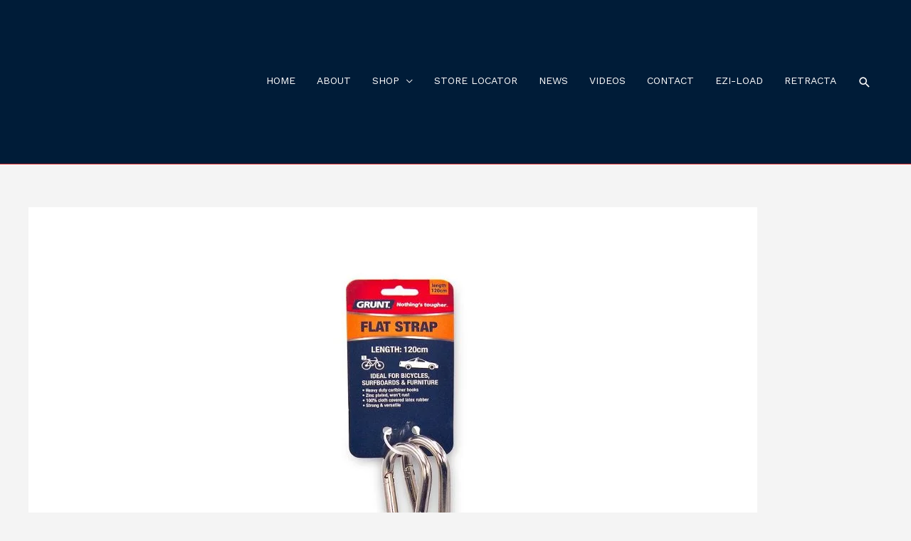

--- FILE ---
content_type: text/html; charset=UTF-8
request_url: https://usegrunt.com/product/grunt-flat-strap-1-2m/
body_size: 70686
content:
<!DOCTYPE html>
<html lang="en-AU" prefix="og: https://ogp.me/ns#">
<head>
<meta charset="UTF-8">
<meta name="viewport" content="width=device-width, initial-scale=1">
	<link rel="profile" href="https://gmpg.org/xfn/11"> 
		<style>img:is([sizes="auto" i], [sizes^="auto," i]) { contain-intrinsic-size: 3000px 1500px }</style>
	
<!-- Search Engine Optimisation by Rank Math - https://rankmath.com/ -->
<title>Grunt 1.2m Tie Down Flat Strap - GRUNT</title>
<meta name="description" content="GRUNT Flat Straps are made from 100% cloth-covered latex rubber, making them a strong and versatile item. These zinc-plated heavy-duty carabiner hooks"/>
<meta name="robots" content="follow, index, max-snippet:-1, max-video-preview:-1, max-image-preview:large"/>
<link rel="canonical" href="https://usegrunt.com/product/grunt-flat-strap-1-2m/" />
<meta property="og:locale" content="en_US" />
<meta property="og:type" content="product" />
<meta property="og:title" content="Grunt 1.2m Tie Down Flat Strap - GRUNT" />
<meta property="og:description" content="GRUNT Flat Straps are made from 100% cloth-covered latex rubber, making them a strong and versatile item. These zinc-plated heavy-duty carabiner hooks" />
<meta property="og:url" content="https://usegrunt.com/product/grunt-flat-strap-1-2m/" />
<meta property="og:site_name" content="Grunt" />
<meta property="og:updated_time" content="2020-02-10T06:17:30+00:00" />
<meta property="og:image" content="https://usegrunt.com/wp-content/uploads/2020/01/GRTD0032.jpg" />
<meta property="og:image:secure_url" content="https://usegrunt.com/wp-content/uploads/2020/01/GRTD0032.jpg" />
<meta property="og:image:width" content="1600" />
<meta property="og:image:height" content="1600" />
<meta property="og:image:alt" content="Grunt 1.2m Tie Down Flat Strap" />
<meta property="og:image:type" content="image/jpeg" />
<meta property="product:price:amount" content="9.20" />
<meta property="product:price:currency" content="AUD" />
<meta property="product:availability" content="instock" />
<meta name="twitter:card" content="summary_large_image" />
<meta name="twitter:title" content="Grunt 1.2m Tie Down Flat Strap - GRUNT" />
<meta name="twitter:description" content="GRUNT Flat Straps are made from 100% cloth-covered latex rubber, making them a strong and versatile item. These zinc-plated heavy-duty carabiner hooks" />
<meta name="twitter:image" content="https://usegrunt.com/wp-content/uploads/2020/01/GRTD0032.jpg" />
<meta name="twitter:label1" content="Price" />
<meta name="twitter:data1" content="&#036;9.20" />
<meta name="twitter:label2" content="Availability" />
<meta name="twitter:data2" content="In stock" />
<script type="application/ld+json" class="rank-math-schema">{"@context":"https://schema.org","@graph":[{"@type":"Organization","@id":"https://usegrunt.com/#organization","name":"Grunt","url":"https://usegrunt.com","logo":{"@type":"ImageObject","@id":"https://usegrunt.com/#logo","url":"https://usegrunt.com/wp-content/uploads/2020/01/GRUNT-logo-200.png","contentUrl":"https://usegrunt.com/wp-content/uploads/2020/01/GRUNT-logo-200.png","caption":"Grunt","inLanguage":"en-AU","width":"200","height":"92"}},{"@type":"WebSite","@id":"https://usegrunt.com/#website","url":"https://usegrunt.com","name":"Grunt","publisher":{"@id":"https://usegrunt.com/#organization"},"inLanguage":"en-AU"},{"@type":"ImageObject","@id":"https://usegrunt.com/wp-content/uploads/2020/01/GRTD0032.jpg","url":"https://usegrunt.com/wp-content/uploads/2020/01/GRTD0032.jpg","width":"1600","height":"1600","inLanguage":"en-AU"},{"@type":"BreadcrumbList","@id":"https://usegrunt.com/product/grunt-flat-strap-1-2m/#breadcrumb","itemListElement":[{"@type":"ListItem","position":"1","item":{"@id":"https://usegrunt.com","name":"Home"}},{"@type":"ListItem","position":"2","item":{"@id":"https://usegrunt.com/product/grunt-flat-strap-1-2m/","name":"Grunt 1.2m Tie Down Flat Strap"}}]},{"@type":"ItemPage","@id":"https://usegrunt.com/product/grunt-flat-strap-1-2m/#webpage","url":"https://usegrunt.com/product/grunt-flat-strap-1-2m/","name":"Grunt 1.2m Tie Down Flat Strap - GRUNT","datePublished":"2020-01-12T00:35:56+00:00","dateModified":"2020-02-10T06:17:30+00:00","isPartOf":{"@id":"https://usegrunt.com/#website"},"primaryImageOfPage":{"@id":"https://usegrunt.com/wp-content/uploads/2020/01/GRTD0032.jpg"},"inLanguage":"en-AU","breadcrumb":{"@id":"https://usegrunt.com/product/grunt-flat-strap-1-2m/#breadcrumb"}},{"@type":"Product","name":"Grunt 1.2m Tie Down Flat Strap - GRUNT","description":"GRUNT Flat Straps are made from 100% cloth-covered latex rubber, making them a strong and versatile item. These zinc-plated heavy-duty carabiner hooks won't rust and will ensure reliable, consistent operation for years to come. \u2022 100% cloth covered latex rubber \u2022 Strong and versatile \u2022 Heavy duty carabiner hooks","sku":"GRTD0032","category":"Bungee-Straps","mainEntityOfPage":{"@id":"https://usegrunt.com/product/grunt-flat-strap-1-2m/#webpage"},"image":[{"@type":"ImageObject","url":"https://usegrunt.com/wp-content/uploads/2020/01/GRTD0032.jpg","height":"1600","width":"1600"}],"offers":{"@type":"Offer","price":"9.20","priceCurrency":"AUD","priceValidUntil":"2027-12-31","availability":"https://schema.org/InStock","itemCondition":"NewCondition","url":"https://usegrunt.com/product/grunt-flat-strap-1-2m/","seller":{"@type":"Organization","@id":"https://usegrunt.com/","name":"Grunt","url":"https://usegrunt.com","logo":"https://usegrunt.com/wp-content/uploads/2020/01/GRUNT-logo-200.png"}},"@id":"https://usegrunt.com/product/grunt-flat-strap-1-2m/#richSnippet"}]}</script>
<!-- /Rank Math WordPress SEO plugin -->

<link rel='dns-prefetch' href='//www.googletagmanager.com' />
<link rel='dns-prefetch' href='//fonts.googleapis.com' />
<link rel="alternate" type="application/rss+xml" title="GRUNT &raquo; Feed" href="https://usegrunt.com/feed/" />
<link rel="alternate" type="application/rss+xml" title="GRUNT &raquo; Comments Feed" href="https://usegrunt.com/comments/feed/" />
		<style>
			.lazyload,
			.lazyloading {
				max-width: 100%;
			}
		</style>
		<link rel='stylesheet' id='astra-theme-css-css' href='https://usegrunt.com/wp-content/themes/astra/assets/css/minified/style.min.css?ver=4.11.18' media='all' />
<style id='astra-theme-css-inline-css'>
.ast-no-sidebar .entry-content .alignfull {margin-left: calc( -50vw + 50%);margin-right: calc( -50vw + 50%);max-width: 100vw;width: 100vw;}.ast-no-sidebar .entry-content .alignwide {margin-left: calc(-41vw + 50%);margin-right: calc(-41vw + 50%);max-width: unset;width: unset;}.ast-no-sidebar .entry-content .alignfull .alignfull,.ast-no-sidebar .entry-content .alignfull .alignwide,.ast-no-sidebar .entry-content .alignwide .alignfull,.ast-no-sidebar .entry-content .alignwide .alignwide,.ast-no-sidebar .entry-content .wp-block-column .alignfull,.ast-no-sidebar .entry-content .wp-block-column .alignwide{width: 100%;margin-left: auto;margin-right: auto;}.wp-block-gallery,.blocks-gallery-grid {margin: 0;}.wp-block-separator {max-width: 100px;}.wp-block-separator.is-style-wide,.wp-block-separator.is-style-dots {max-width: none;}.entry-content .has-2-columns .wp-block-column:first-child {padding-right: 10px;}.entry-content .has-2-columns .wp-block-column:last-child {padding-left: 10px;}@media (max-width: 782px) {.entry-content .wp-block-columns .wp-block-column {flex-basis: 100%;}.entry-content .has-2-columns .wp-block-column:first-child {padding-right: 0;}.entry-content .has-2-columns .wp-block-column:last-child {padding-left: 0;}}body .entry-content .wp-block-latest-posts {margin-left: 0;}body .entry-content .wp-block-latest-posts li {list-style: none;}.ast-no-sidebar .ast-container .entry-content .wp-block-latest-posts {margin-left: 0;}.ast-header-break-point .entry-content .alignwide {margin-left: auto;margin-right: auto;}.entry-content .blocks-gallery-item img {margin-bottom: auto;}.wp-block-pullquote {border-top: 4px solid #555d66;border-bottom: 4px solid #555d66;color: #40464d;}:root{--ast-post-nav-space:0;--ast-container-default-xlg-padding:6.67em;--ast-container-default-lg-padding:5.67em;--ast-container-default-slg-padding:4.34em;--ast-container-default-md-padding:3.34em;--ast-container-default-sm-padding:6.67em;--ast-container-default-xs-padding:2.4em;--ast-container-default-xxs-padding:1.4em;--ast-code-block-background:#EEEEEE;--ast-comment-inputs-background:#FAFAFA;--ast-normal-container-width:1200px;--ast-narrow-container-width:750px;--ast-blog-title-font-weight:normal;--ast-blog-meta-weight:inherit;--ast-global-color-primary:var(--ast-global-color-5);--ast-global-color-secondary:var(--ast-global-color-4);--ast-global-color-alternate-background:var(--ast-global-color-7);--ast-global-color-subtle-background:var(--ast-global-color-6);--ast-bg-style-guide:var( --ast-global-color-secondary,--ast-global-color-5 );--ast-shadow-style-guide:0px 0px 4px 0 #00000057;--ast-global-dark-bg-style:#fff;--ast-global-dark-lfs:#fbfbfb;--ast-widget-bg-color:#fafafa;--ast-wc-container-head-bg-color:#fbfbfb;--ast-title-layout-bg:#eeeeee;--ast-search-border-color:#e7e7e7;--ast-lifter-hover-bg:#e6e6e6;--ast-gallery-block-color:#000;--srfm-color-input-label:var(--ast-global-color-2);}html{font-size:93.75%;}a,.page-title{color:#2f9ee2;}a:hover,a:focus{color:#001c38;}body,button,input,select,textarea,.ast-button,.ast-custom-button{font-family:'Work Sans',sans-serif;font-weight:400;font-size:15px;font-size:1rem;line-height:var(--ast-body-line-height,1.65em);}blockquote{color:#000000;}h1,h2,h3,h4,h5,h6,.entry-content :where(h1,h2,h3,h4,h5,h6),.entry-content :where(h1,h2,h3,h4,h5,h6) a,.site-title,.site-title a{font-family:'Poppins',sans-serif;font-weight:700;}.ast-site-identity .site-title a{color:var(--ast-global-color-2);}.site-title{font-size:35px;font-size:2.3333333333333rem;display:none;}header .custom-logo-link img{max-width:200px;width:200px;}.astra-logo-svg{width:200px;}.site-header .site-description{font-size:15px;font-size:1rem;display:none;}.entry-title{font-size:30px;font-size:2rem;}.archive .ast-article-post .ast-article-inner,.blog .ast-article-post .ast-article-inner,.archive .ast-article-post .ast-article-inner:hover,.blog .ast-article-post .ast-article-inner:hover{overflow:hidden;}h1,.entry-content :where(h1),.entry-content :where(h1) a{font-size:48px;font-size:3.2rem;font-family:'Poppins',sans-serif;line-height:1.4em;}h2,.entry-content :where(h2),.entry-content :where(h2) a{font-size:4em;font-family:'Poppins',sans-serif;line-height:1.3em;}h3,.entry-content :where(h3),.entry-content :where(h3) a{font-size:30px;font-size:2rem;font-family:'Poppins',sans-serif;line-height:1.3em;}h4,.entry-content :where(h4),.entry-content :where(h4) a{font-size:24px;font-size:1.6rem;line-height:1.2em;font-weight:600;font-family:'Poppins',sans-serif;}h5,.entry-content :where(h5),.entry-content :where(h5) a{font-size:20px;font-size:1.3333333333333rem;line-height:1.2em;font-family:'Poppins',sans-serif;}h6,.entry-content :where(h6),.entry-content :where(h6) a{font-size:16px;font-size:1.0666666666667rem;line-height:1.25em;font-family:'Poppins',sans-serif;}::selection{background-color:#001c38;color:#ffffff;}body,h1,h2,h3,h4,h5,h6,.entry-title a,.entry-content :where(h1,h2,h3,h4,h5,h6),.entry-content :where(h1,h2,h3,h4,h5,h6) a{color:#001c38;}.tagcloud a:hover,.tagcloud a:focus,.tagcloud a.current-item{color:#000000;border-color:#2f9ee2;background-color:#2f9ee2;}input:focus,input[type="text"]:focus,input[type="email"]:focus,input[type="url"]:focus,input[type="password"]:focus,input[type="reset"]:focus,input[type="search"]:focus,textarea:focus{border-color:#2f9ee2;}input[type="radio"]:checked,input[type=reset],input[type="checkbox"]:checked,input[type="checkbox"]:hover:checked,input[type="checkbox"]:focus:checked,input[type=range]::-webkit-slider-thumb{border-color:#2f9ee2;background-color:#2f9ee2;box-shadow:none;}.site-footer a:hover + .post-count,.site-footer a:focus + .post-count{background:#2f9ee2;border-color:#2f9ee2;}.single .nav-links .nav-previous,.single .nav-links .nav-next{color:#2f9ee2;}.entry-meta,.entry-meta *{line-height:1.45;color:#2f9ee2;}.entry-meta a:not(.ast-button):hover,.entry-meta a:not(.ast-button):hover *,.entry-meta a:not(.ast-button):focus,.entry-meta a:not(.ast-button):focus *,.page-links > .page-link,.page-links .page-link:hover,.post-navigation a:hover{color:#001c38;}#cat option,.secondary .calendar_wrap thead a,.secondary .calendar_wrap thead a:visited{color:#2f9ee2;}.secondary .calendar_wrap #today,.ast-progress-val span{background:#2f9ee2;}.secondary a:hover + .post-count,.secondary a:focus + .post-count{background:#2f9ee2;border-color:#2f9ee2;}.calendar_wrap #today > a{color:#000000;}.page-links .page-link,.single .post-navigation a{color:#2f9ee2;}.ast-header-break-point .main-header-bar .ast-button-wrap .menu-toggle{border-radius:0px;}.ast-search-menu-icon .search-form button.search-submit{padding:0 4px;}.ast-search-menu-icon form.search-form{padding-right:0;}.ast-header-search .ast-search-menu-icon.ast-dropdown-active .search-form,.ast-header-search .ast-search-menu-icon.ast-dropdown-active .search-field:focus{transition:all 0.2s;}.search-form input.search-field:focus{outline:none;}.widget-title,.widget .wp-block-heading{font-size:21px;font-size:1.4rem;color:#001c38;}.single .ast-author-details .author-title{color:#001c38;}.ast-search-menu-icon.slide-search a:focus-visible:focus-visible,.astra-search-icon:focus-visible,#close:focus-visible,a:focus-visible,.ast-menu-toggle:focus-visible,.site .skip-link:focus-visible,.wp-block-loginout input:focus-visible,.wp-block-search.wp-block-search__button-inside .wp-block-search__inside-wrapper,.ast-header-navigation-arrow:focus-visible,.woocommerce .wc-proceed-to-checkout > .checkout-button:focus-visible,.woocommerce .woocommerce-MyAccount-navigation ul li a:focus-visible,.ast-orders-table__row .ast-orders-table__cell:focus-visible,.woocommerce .woocommerce-order-details .order-again > .button:focus-visible,.woocommerce .woocommerce-message a.button.wc-forward:focus-visible,.woocommerce #minus_qty:focus-visible,.woocommerce #plus_qty:focus-visible,a#ast-apply-coupon:focus-visible,.woocommerce .woocommerce-info a:focus-visible,.woocommerce .astra-shop-summary-wrap a:focus-visible,.woocommerce a.wc-forward:focus-visible,#ast-apply-coupon:focus-visible,.woocommerce-js .woocommerce-mini-cart-item a.remove:focus-visible,#close:focus-visible,.button.search-submit:focus-visible,#search_submit:focus,.normal-search:focus-visible,.ast-header-account-wrap:focus-visible,.woocommerce .ast-on-card-button.ast-quick-view-trigger:focus,.astra-cart-drawer-close:focus,.ast-single-variation:focus,.ast-woocommerce-product-gallery__image:focus,.ast-button:focus,.woocommerce-product-gallery--with-images [data-controls="prev"]:focus-visible,.woocommerce-product-gallery--with-images [data-controls="next"]:focus-visible{outline-style:dotted;outline-color:inherit;outline-width:thin;}input:focus,input[type="text"]:focus,input[type="email"]:focus,input[type="url"]:focus,input[type="password"]:focus,input[type="reset"]:focus,input[type="search"]:focus,input[type="number"]:focus,textarea:focus,.wp-block-search__input:focus,[data-section="section-header-mobile-trigger"] .ast-button-wrap .ast-mobile-menu-trigger-minimal:focus,.ast-mobile-popup-drawer.active .menu-toggle-close:focus,.woocommerce-ordering select.orderby:focus,#ast-scroll-top:focus,#coupon_code:focus,.woocommerce-page #comment:focus,.woocommerce #reviews #respond input#submit:focus,.woocommerce a.add_to_cart_button:focus,.woocommerce .button.single_add_to_cart_button:focus,.woocommerce .woocommerce-cart-form button:focus,.woocommerce .woocommerce-cart-form__cart-item .quantity .qty:focus,.woocommerce .woocommerce-billing-fields .woocommerce-billing-fields__field-wrapper .woocommerce-input-wrapper > .input-text:focus,.woocommerce #order_comments:focus,.woocommerce #place_order:focus,.woocommerce .woocommerce-address-fields .woocommerce-address-fields__field-wrapper .woocommerce-input-wrapper > .input-text:focus,.woocommerce .woocommerce-MyAccount-content form button:focus,.woocommerce .woocommerce-MyAccount-content .woocommerce-EditAccountForm .woocommerce-form-row .woocommerce-Input.input-text:focus,.woocommerce .ast-woocommerce-container .woocommerce-pagination ul.page-numbers li a:focus,body #content .woocommerce form .form-row .select2-container--default .select2-selection--single:focus,#ast-coupon-code:focus,.woocommerce.woocommerce-js .quantity input[type=number]:focus,.woocommerce-js .woocommerce-mini-cart-item .quantity input[type=number]:focus,.woocommerce p#ast-coupon-trigger:focus{border-style:dotted;border-color:inherit;border-width:thin;}input{outline:none;}.woocommerce-js input[type=text]:focus,.woocommerce-js input[type=email]:focus,.woocommerce-js textarea:focus,input[type=number]:focus,.comments-area textarea#comment:focus,.comments-area textarea#comment:active,.comments-area .ast-comment-formwrap input[type="text"]:focus,.comments-area .ast-comment-formwrap input[type="text"]:active{outline-style:unset;outline-color:inherit;outline-width:thin;}.main-header-menu .menu-link,.ast-header-custom-item a{color:#001c38;}.main-header-menu .menu-item:hover > .menu-link,.main-header-menu .menu-item:hover > .ast-menu-toggle,.main-header-menu .ast-masthead-custom-menu-items a:hover,.main-header-menu .menu-item.focus > .menu-link,.main-header-menu .menu-item.focus > .ast-menu-toggle,.main-header-menu .current-menu-item > .menu-link,.main-header-menu .current-menu-ancestor > .menu-link,.main-header-menu .current-menu-item > .ast-menu-toggle,.main-header-menu .current-menu-ancestor > .ast-menu-toggle{color:#2f9ee2;}.header-main-layout-3 .ast-main-header-bar-alignment{margin-right:auto;}.header-main-layout-2 .site-header-section-left .ast-site-identity{text-align:left;}.site-logo-img img{ transition:all 0.2s linear;}body .ast-oembed-container *{position:absolute;top:0;width:100%;height:100%;left:0;}body .wp-block-embed-pocket-casts .ast-oembed-container *{position:unset;}.ast-header-break-point .ast-mobile-menu-buttons-minimal.menu-toggle{background:transparent;color:#db0b00;}.ast-header-break-point .ast-mobile-menu-buttons-outline.menu-toggle{background:transparent;border:1px solid #db0b00;color:#db0b00;}.ast-header-break-point .ast-mobile-menu-buttons-fill.menu-toggle{background:#db0b00;color:#ffffff;}.ast-single-post-featured-section + article {margin-top: 2em;}.site-content .ast-single-post-featured-section img {width: 100%;overflow: hidden;object-fit: cover;}.site > .ast-single-related-posts-container {margin-top: 0;}@media (min-width: 769px) {.ast-desktop .ast-container--narrow {max-width: var(--ast-narrow-container-width);margin: 0 auto;}}.ast-small-footer{color:#001c38;}.ast-small-footer > .ast-footer-overlay{background-color:#ffffff;;}.ast-small-footer a{color:#1e73be;}.ast-small-footer a:hover{color:#2f9ee2;}.footer-adv .footer-adv-overlay{border-top-style:solid;border-top-color:#7a7a7a;}@media( max-width: 420px ) {.single .nav-links .nav-previous,.single .nav-links .nav-next {width: 100%;text-align: center;}}.wp-block-buttons.aligncenter{justify-content:center;}@media (max-width:782px){.entry-content .wp-block-columns .wp-block-column{margin-left:0px;}}.wp-block-image.aligncenter{margin-left:auto;margin-right:auto;}.wp-block-table.aligncenter{margin-left:auto;margin-right:auto;}.wp-block-buttons .wp-block-button.is-style-outline .wp-block-button__link.wp-element-button,.ast-outline-button,.wp-block-uagb-buttons-child .uagb-buttons-repeater.ast-outline-button{border-color:#efefef;border-top-width:2px;border-right-width:2px;border-bottom-width:2px;border-left-width:2px;font-family:inherit;font-weight:400;font-size:14px;font-size:0.93333333333333rem;line-height:1em;border-top-left-radius:50px;border-top-right-radius:50px;border-bottom-right-radius:50px;border-bottom-left-radius:50px;}.wp-block-button.is-style-outline .wp-block-button__link:hover,.wp-block-buttons .wp-block-button.is-style-outline .wp-block-button__link:focus,.wp-block-buttons .wp-block-button.is-style-outline > .wp-block-button__link:not(.has-text-color):hover,.wp-block-buttons .wp-block-button.wp-block-button__link.is-style-outline:not(.has-text-color):hover,.ast-outline-button:hover,.ast-outline-button:focus,.wp-block-uagb-buttons-child .uagb-buttons-repeater.ast-outline-button:hover,.wp-block-uagb-buttons-child .uagb-buttons-repeater.ast-outline-button:focus{background-color:#000000;}.wp-block-button .wp-block-button__link.wp-element-button.is-style-outline:not(.has-background),.wp-block-button.is-style-outline>.wp-block-button__link.wp-element-button:not(.has-background),.ast-outline-button{background-color:#efefef;}.entry-content[data-ast-blocks-layout] > figure{margin-bottom:1em;}.elementor-widget-container .elementor-loop-container .e-loop-item[data-elementor-type="loop-item"]{width:100%;} .ast-desktop .review-count{margin-left:-40px;margin-right:auto;}@media (max-width:768px){.ast-left-sidebar #content > .ast-container{display:flex;flex-direction:column-reverse;width:100%;}.ast-separate-container .ast-article-post,.ast-separate-container .ast-article-single{padding:1.5em 2.14em;}.ast-author-box img.avatar{margin:20px 0 0 0;}}@media (min-width:769px){.ast-separate-container.ast-right-sidebar #primary,.ast-separate-container.ast-left-sidebar #primary{border:0;}.search-no-results.ast-separate-container #primary{margin-bottom:4em;}}.elementor-widget-button .elementor-button{border-style:solid;text-decoration:none;border-top-width:0px;border-right-width:0px;border-left-width:0px;border-bottom-width:0px;}body .elementor-button.elementor-size-sm,body .elementor-button.elementor-size-xs,body .elementor-button.elementor-size-md,body .elementor-button.elementor-size-lg,body .elementor-button.elementor-size-xl,body .elementor-button{border-top-left-radius:50px;border-top-right-radius:50px;border-bottom-right-radius:50px;border-bottom-left-radius:50px;padding-top:10px;padding-right:30px;padding-bottom:10px;padding-left:30px;}.elementor-widget-button .elementor-button{border-color:#efefef;background-color:#efefef;}.elementor-widget-button .elementor-button:hover,.elementor-widget-button .elementor-button:focus{color:#ffffff;background-color:#000000;border-color:#000000;}.wp-block-button .wp-block-button__link ,.elementor-widget-button .elementor-button,.elementor-widget-button .elementor-button:visited{color:#000000;}.elementor-widget-button .elementor-button{font-weight:400;font-size:14px;font-size:0.93333333333333rem;line-height:1em;text-transform:uppercase;}body .elementor-button.elementor-size-sm,body .elementor-button.elementor-size-xs,body .elementor-button.elementor-size-md,body .elementor-button.elementor-size-lg,body .elementor-button.elementor-size-xl,body .elementor-button{font-size:14px;font-size:0.93333333333333rem;}.wp-block-button .wp-block-button__link:hover,.wp-block-button .wp-block-button__link:focus{color:#ffffff;background-color:#000000;border-color:#000000;}.elementor-widget-heading h1.elementor-heading-title{line-height:1.4em;}.elementor-widget-heading h2.elementor-heading-title{line-height:1.3em;}.elementor-widget-heading h3.elementor-heading-title{line-height:1.3em;}.elementor-widget-heading h4.elementor-heading-title{line-height:1.2em;}.elementor-widget-heading h5.elementor-heading-title{line-height:1.2em;}.elementor-widget-heading h6.elementor-heading-title{line-height:1.25em;}.wp-block-button .wp-block-button__link{border-style:solid;border-top-width:0px;border-right-width:0px;border-left-width:0px;border-bottom-width:0px;border-color:#efefef;background-color:#efefef;color:#000000;font-family:inherit;font-weight:400;line-height:1em;text-transform:uppercase;font-size:14px;font-size:0.93333333333333rem;border-top-left-radius:50px;border-top-right-radius:50px;border-bottom-right-radius:50px;border-bottom-left-radius:50px;padding-top:10px;padding-right:30px;padding-bottom:10px;padding-left:30px;}.menu-toggle,button,.ast-button,.ast-custom-button,.button,input#submit,input[type="button"],input[type="submit"],input[type="reset"]{border-style:solid;border-top-width:0px;border-right-width:0px;border-left-width:0px;border-bottom-width:0px;color:#000000;border-color:#efefef;background-color:#efefef;padding-top:10px;padding-right:30px;padding-bottom:10px;padding-left:30px;font-family:inherit;font-weight:400;font-size:14px;font-size:0.93333333333333rem;line-height:1em;text-transform:uppercase;border-top-left-radius:50px;border-top-right-radius:50px;border-bottom-right-radius:50px;border-bottom-left-radius:50px;}button:focus,.menu-toggle:hover,button:hover,.ast-button:hover,.ast-custom-button:hover .button:hover,.ast-custom-button:hover ,input[type=reset]:hover,input[type=reset]:focus,input#submit:hover,input#submit:focus,input[type="button"]:hover,input[type="button"]:focus,input[type="submit"]:hover,input[type="submit"]:focus{color:#ffffff;background-color:#000000;border-color:#000000;}@media (max-width:768px){.ast-mobile-header-stack .main-header-bar .ast-search-menu-icon{display:inline-block;}.ast-header-break-point.ast-header-custom-item-outside .ast-mobile-header-stack .main-header-bar .ast-search-icon{margin:0;}.ast-comment-avatar-wrap img{max-width:2.5em;}.ast-comment-meta{padding:0 1.8888em 1.3333em;}.ast-separate-container .ast-comment-list li.depth-1{padding:1.5em 2.14em;}.ast-separate-container .comment-respond{padding:2em 2.14em;}}@media (min-width:544px){.ast-container{max-width:100%;}}@media (max-width:544px){.ast-separate-container .ast-article-post,.ast-separate-container .ast-article-single,.ast-separate-container .comments-title,.ast-separate-container .ast-archive-description{padding:1.5em 1em;}.ast-separate-container #content .ast-container{padding-left:0.54em;padding-right:0.54em;}.ast-separate-container .ast-comment-list .bypostauthor{padding:.5em;}.ast-search-menu-icon.ast-dropdown-active .search-field{width:170px;}.site-branding img,.site-header .site-logo-img .custom-logo-link img{max-width:100%;}} #ast-mobile-header .ast-site-header-cart-li a{pointer-events:none;}body,.ast-separate-container{background-color:#f4f4f4;}.ast-no-sidebar.ast-separate-container .entry-content .alignfull {margin-left: -6.67em;margin-right: -6.67em;width: auto;}@media (max-width: 1200px) {.ast-no-sidebar.ast-separate-container .entry-content .alignfull {margin-left: -2.4em;margin-right: -2.4em;}}@media (max-width: 768px) {.ast-no-sidebar.ast-separate-container .entry-content .alignfull {margin-left: -2.14em;margin-right: -2.14em;}}@media (max-width: 544px) {.ast-no-sidebar.ast-separate-container .entry-content .alignfull {margin-left: -1em;margin-right: -1em;}}.ast-no-sidebar.ast-separate-container .entry-content .alignwide {margin-left: -20px;margin-right: -20px;}.ast-no-sidebar.ast-separate-container .entry-content .wp-block-column .alignfull,.ast-no-sidebar.ast-separate-container .entry-content .wp-block-column .alignwide {margin-left: auto;margin-right: auto;width: 100%;}@media (max-width:768px){.site-title{display:none;}.site-header .site-description{display:none;}h1,.entry-content :where(h1),.entry-content :where(h1) a{font-size:30px;}h2,.entry-content :where(h2),.entry-content :where(h2) a{font-size:3.5em;}h3,.entry-content :where(h3),.entry-content :where(h3) a{font-size:20px;}.astra-logo-svg{width:150px;}header .custom-logo-link img,.ast-header-break-point .site-logo-img .custom-mobile-logo-link img{max-width:150px;width:150px;}}@media (max-width:544px){.site-title{display:none;}.site-header .site-description{display:none;}h1,.entry-content :where(h1),.entry-content :where(h1) a{font-size:30px;}h2,.entry-content :where(h2),.entry-content :where(h2) a{font-size:2.5em;}h3,.entry-content :where(h3),.entry-content :where(h3) a{font-size:20px;}header .custom-logo-link img,.ast-header-break-point .site-branding img,.ast-header-break-point .custom-logo-link img{max-width:100px;width:100px;}.astra-logo-svg{width:100px;}.ast-header-break-point .site-logo-img .custom-mobile-logo-link img{max-width:100px;}}@media (max-width:768px){html{font-size:85.5%;}}@media (max-width:544px){html{font-size:85.5%;}}@media (min-width:769px){.ast-container{max-width:1240px;}}@font-face {font-family: "Astra";src: url(https://usegrunt.com/wp-content/themes/astra/assets/fonts/astra.woff) format("woff"),url(https://usegrunt.com/wp-content/themes/astra/assets/fonts/astra.ttf) format("truetype"),url(https://usegrunt.com/wp-content/themes/astra/assets/fonts/astra.svg#astra) format("svg");font-weight: normal;font-style: normal;font-display: fallback;}@media (max-width:921px) {.main-header-bar .main-header-bar-navigation{display:none;}}.ast-desktop .main-header-menu.submenu-with-border .sub-menu,.ast-desktop .main-header-menu.submenu-with-border .astra-full-megamenu-wrapper{border-color:#2f9ee2;}.ast-desktop .main-header-menu.submenu-with-border .sub-menu{border-style:solid;}.ast-desktop .main-header-menu.submenu-with-border .sub-menu .sub-menu{top:-0px;}.ast-desktop .main-header-menu.submenu-with-border .sub-menu .menu-link,.ast-desktop .main-header-menu.submenu-with-border .children .menu-link{border-bottom-width:1px;border-style:solid;border-color:#001c38;}@media (min-width:769px){.main-header-menu .sub-menu .menu-item.ast-left-align-sub-menu:hover > .sub-menu,.main-header-menu .sub-menu .menu-item.ast-left-align-sub-menu.focus > .sub-menu{margin-left:-0px;}}.ast-small-footer{border-top-style:solid;border-top-width:0px;border-top-color:#7a7a7a;}.site .comments-area{padding-bottom:3em;}.ast-header-break-point.ast-header-custom-item-inside .main-header-bar .main-header-bar-navigation .ast-search-icon {display: none;}.ast-header-break-point.ast-header-custom-item-inside .main-header-bar .ast-search-menu-icon .search-form {padding: 0;display: block;overflow: hidden;}.ast-header-break-point .ast-header-custom-item .widget:last-child {margin-bottom: 1em;}.ast-header-custom-item .widget {margin: 0.5em;display: inline-block;vertical-align: middle;}.ast-header-custom-item .widget p {margin-bottom: 0;}.ast-header-custom-item .widget li {width: auto;}.ast-header-custom-item-inside .button-custom-menu-item .menu-link {display: none;}.ast-header-custom-item-inside.ast-header-break-point .button-custom-menu-item .ast-custom-button-link {display: none;}.ast-header-custom-item-inside.ast-header-break-point .button-custom-menu-item .menu-link {display: block;}.ast-header-break-point.ast-header-custom-item-outside .main-header-bar .ast-search-icon {margin-right: 1em;}.ast-header-break-point.ast-header-custom-item-inside .main-header-bar .ast-search-menu-icon .search-field,.ast-header-break-point.ast-header-custom-item-inside .main-header-bar .ast-search-menu-icon.ast-inline-search .search-field {width: 100%;padding-right: 5.5em;}.ast-header-break-point.ast-header-custom-item-inside .main-header-bar .ast-search-menu-icon .search-submit {display: block;position: absolute;height: 100%;top: 0;right: 0;padding: 0 1em;border-radius: 0;}.ast-header-break-point .ast-header-custom-item .ast-masthead-custom-menu-items {padding-left: 20px;padding-right: 20px;margin-bottom: 1em;margin-top: 1em;}.ast-header-custom-item-inside.ast-header-break-point .button-custom-menu-item {padding-left: 0;padding-right: 0;margin-top: 0;margin-bottom: 0;}.astra-icon-down_arrow::after {content: "\e900";font-family: Astra;}.astra-icon-close::after {content: "\e5cd";font-family: Astra;}.astra-icon-drag_handle::after {content: "\e25d";font-family: Astra;}.astra-icon-format_align_justify::after {content: "\e235";font-family: Astra;}.astra-icon-menu::after {content: "\e5d2";font-family: Astra;}.astra-icon-reorder::after {content: "\e8fe";font-family: Astra;}.astra-icon-search::after {content: "\e8b6";font-family: Astra;}.astra-icon-zoom_in::after {content: "\e56b";font-family: Astra;}.astra-icon-check-circle::after {content: "\e901";font-family: Astra;}.astra-icon-shopping-cart::after {content: "\f07a";font-family: Astra;}.astra-icon-shopping-bag::after {content: "\f290";font-family: Astra;}.astra-icon-shopping-basket::after {content: "\f291";font-family: Astra;}.astra-icon-circle-o::after {content: "\e903";font-family: Astra;}.astra-icon-certificate::after {content: "\e902";font-family: Astra;}blockquote {padding: 1.2em;}:root .has-ast-global-color-0-color{color:var(--ast-global-color-0);}:root .has-ast-global-color-0-background-color{background-color:var(--ast-global-color-0);}:root .wp-block-button .has-ast-global-color-0-color{color:var(--ast-global-color-0);}:root .wp-block-button .has-ast-global-color-0-background-color{background-color:var(--ast-global-color-0);}:root .has-ast-global-color-1-color{color:var(--ast-global-color-1);}:root .has-ast-global-color-1-background-color{background-color:var(--ast-global-color-1);}:root .wp-block-button .has-ast-global-color-1-color{color:var(--ast-global-color-1);}:root .wp-block-button .has-ast-global-color-1-background-color{background-color:var(--ast-global-color-1);}:root .has-ast-global-color-2-color{color:var(--ast-global-color-2);}:root .has-ast-global-color-2-background-color{background-color:var(--ast-global-color-2);}:root .wp-block-button .has-ast-global-color-2-color{color:var(--ast-global-color-2);}:root .wp-block-button .has-ast-global-color-2-background-color{background-color:var(--ast-global-color-2);}:root .has-ast-global-color-3-color{color:var(--ast-global-color-3);}:root .has-ast-global-color-3-background-color{background-color:var(--ast-global-color-3);}:root .wp-block-button .has-ast-global-color-3-color{color:var(--ast-global-color-3);}:root .wp-block-button .has-ast-global-color-3-background-color{background-color:var(--ast-global-color-3);}:root .has-ast-global-color-4-color{color:var(--ast-global-color-4);}:root .has-ast-global-color-4-background-color{background-color:var(--ast-global-color-4);}:root .wp-block-button .has-ast-global-color-4-color{color:var(--ast-global-color-4);}:root .wp-block-button .has-ast-global-color-4-background-color{background-color:var(--ast-global-color-4);}:root .has-ast-global-color-5-color{color:var(--ast-global-color-5);}:root .has-ast-global-color-5-background-color{background-color:var(--ast-global-color-5);}:root .wp-block-button .has-ast-global-color-5-color{color:var(--ast-global-color-5);}:root .wp-block-button .has-ast-global-color-5-background-color{background-color:var(--ast-global-color-5);}:root .has-ast-global-color-6-color{color:var(--ast-global-color-6);}:root .has-ast-global-color-6-background-color{background-color:var(--ast-global-color-6);}:root .wp-block-button .has-ast-global-color-6-color{color:var(--ast-global-color-6);}:root .wp-block-button .has-ast-global-color-6-background-color{background-color:var(--ast-global-color-6);}:root .has-ast-global-color-7-color{color:var(--ast-global-color-7);}:root .has-ast-global-color-7-background-color{background-color:var(--ast-global-color-7);}:root .wp-block-button .has-ast-global-color-7-color{color:var(--ast-global-color-7);}:root .wp-block-button .has-ast-global-color-7-background-color{background-color:var(--ast-global-color-7);}:root .has-ast-global-color-8-color{color:var(--ast-global-color-8);}:root .has-ast-global-color-8-background-color{background-color:var(--ast-global-color-8);}:root .wp-block-button .has-ast-global-color-8-color{color:var(--ast-global-color-8);}:root .wp-block-button .has-ast-global-color-8-background-color{background-color:var(--ast-global-color-8);}:root{--ast-global-color-0:#0170B9;--ast-global-color-1:#3a3a3a;--ast-global-color-2:#3a3a3a;--ast-global-color-3:#4B4F58;--ast-global-color-4:#F5F5F5;--ast-global-color-5:#FFFFFF;--ast-global-color-6:#E5E5E5;--ast-global-color-7:#424242;--ast-global-color-8:#000000;}:root {--ast-border-color : #dddddd;}.ast-single-entry-banner {-js-display: flex;display: flex;flex-direction: column;justify-content: center;text-align: center;position: relative;background: var(--ast-title-layout-bg);}.ast-single-entry-banner[data-banner-layout="layout-1"] {max-width: 1200px;background: inherit;padding: 20px 0;}.ast-single-entry-banner[data-banner-width-type="custom"] {margin: 0 auto;width: 100%;}.ast-single-entry-banner + .site-content .entry-header {margin-bottom: 0;}.site .ast-author-avatar {--ast-author-avatar-size: ;}a.ast-underline-text {text-decoration: underline;}.ast-container > .ast-terms-link {position: relative;display: block;}a.ast-button.ast-badge-tax {padding: 4px 8px;border-radius: 3px;font-size: inherit;}header.entry-header{text-align:left;}header.entry-header > *:not(:last-child){margin-bottom:10px;}@media (max-width:768px){header.entry-header{text-align:left;}}@media (max-width:544px){header.entry-header{text-align:left;}}.ast-archive-entry-banner {-js-display: flex;display: flex;flex-direction: column;justify-content: center;text-align: center;position: relative;background: var(--ast-title-layout-bg);}.ast-archive-entry-banner[data-banner-width-type="custom"] {margin: 0 auto;width: 100%;}.ast-archive-entry-banner[data-banner-layout="layout-1"] {background: inherit;padding: 20px 0;text-align: left;}body.archive .ast-archive-description{max-width:1200px;width:100%;text-align:left;}body.archive .ast-archive-description .ast-archive-title,body.archive .ast-archive-description .ast-archive-title *{color:#001c38;font-size:40px;font-size:2.6666666666667rem;text-transform:capitalize;}body.archive .ast-archive-description > *:not(:last-child){margin-bottom:10px;}@media (max-width:768px){body.archive .ast-archive-description{text-align:left;}}@media (max-width:544px){body.archive .ast-archive-description{text-align:left;}}.ast-breadcrumbs .trail-browse,.ast-breadcrumbs .trail-items,.ast-breadcrumbs .trail-items li{display:inline-block;margin:0;padding:0;border:none;background:inherit;text-indent:0;text-decoration:none;}.ast-breadcrumbs .trail-browse{font-size:inherit;font-style:inherit;font-weight:inherit;color:inherit;}.ast-breadcrumbs .trail-items{list-style:none;}.trail-items li::after{padding:0 0.3em;content:"\00bb";}.trail-items li:last-of-type::after{display:none;}h1,h2,h3,h4,h5,h6,.entry-content :where(h1,h2,h3,h4,h5,h6){color:#001c38;}.elementor-posts-container [CLASS*="ast-width-"]{width:100%;}.elementor-template-full-width .ast-container{display:block;}.elementor-screen-only,.screen-reader-text,.screen-reader-text span,.ui-helper-hidden-accessible{top:0 !important;}@media (max-width:544px){.elementor-element .elementor-wc-products .woocommerce[class*="columns-"] ul.products li.product{width:auto;margin:0;}.elementor-element .woocommerce .woocommerce-result-count{float:none;}}.ast-header-break-point .main-header-bar{border-bottom-width:1px;border-bottom-color:#dd3333;}@media (min-width:769px){.main-header-bar{border-bottom-width:1px;border-bottom-color:#dd3333;}}.ast-flex{-webkit-align-content:center;-ms-flex-line-pack:center;align-content:center;-webkit-box-align:center;-webkit-align-items:center;-moz-box-align:center;-ms-flex-align:center;align-items:center;}.main-header-bar{padding:1em 0;}.ast-site-identity{padding:0;}.header-main-layout-1 .ast-flex.main-header-container,.header-main-layout-3 .ast-flex.main-header-container{-webkit-align-content:center;-ms-flex-line-pack:center;align-content:center;-webkit-box-align:center;-webkit-align-items:center;-moz-box-align:center;-ms-flex-align:center;align-items:center;}.header-main-layout-1 .ast-flex.main-header-container,.header-main-layout-3 .ast-flex.main-header-container{-webkit-align-content:center;-ms-flex-line-pack:center;align-content:center;-webkit-box-align:center;-webkit-align-items:center;-moz-box-align:center;-ms-flex-align:center;align-items:center;}.main-header-menu .sub-menu .menu-item.menu-item-has-children > .menu-link:after{position:absolute;right:1em;top:50%;transform:translate(0,-50%) rotate(270deg);}.ast-header-break-point .main-header-bar .main-header-bar-navigation .page_item_has_children > .ast-menu-toggle::before,.ast-header-break-point .main-header-bar .main-header-bar-navigation .menu-item-has-children > .ast-menu-toggle::before,.ast-mobile-popup-drawer .main-header-bar-navigation .menu-item-has-children>.ast-menu-toggle::before,.ast-header-break-point .ast-mobile-header-wrap .main-header-bar-navigation .menu-item-has-children > .ast-menu-toggle::before{font-weight:bold;content:"\e900";font-family:Astra;text-decoration:inherit;display:inline-block;}.ast-header-break-point .main-navigation ul.sub-menu .menu-item .menu-link:before{content:"\e900";font-family:Astra;font-size:.65em;text-decoration:inherit;display:inline-block;transform:translate(0,-2px) rotateZ(270deg);margin-right:5px;}.widget_search .search-form:after{font-family:Astra;font-size:1.2em;font-weight:normal;content:"\e8b6";position:absolute;top:50%;right:15px;transform:translate(0,-50%);}.astra-search-icon::before{content:"\e8b6";font-family:Astra;font-style:normal;font-weight:normal;text-decoration:inherit;text-align:center;-webkit-font-smoothing:antialiased;-moz-osx-font-smoothing:grayscale;z-index:3;}.main-header-bar .main-header-bar-navigation .page_item_has_children > a:after,.main-header-bar .main-header-bar-navigation .menu-item-has-children > a:after,.menu-item-has-children .ast-header-navigation-arrow:after{content:"\e900";display:inline-block;font-family:Astra;font-size:.6rem;font-weight:bold;text-rendering:auto;-webkit-font-smoothing:antialiased;-moz-osx-font-smoothing:grayscale;margin-left:10px;line-height:normal;}.menu-item-has-children .sub-menu .ast-header-navigation-arrow:after{margin-left:0;}.ast-mobile-popup-drawer .main-header-bar-navigation .ast-submenu-expanded>.ast-menu-toggle::before{transform:rotateX(180deg);}.ast-header-break-point .main-header-bar-navigation .menu-item-has-children > .menu-link:after{display:none;}@media (min-width:769px){.ast-builder-menu .main-navigation > ul > li:last-child a{margin-right:0;}}.ast-separate-container .ast-article-inner{background-color:var(--ast-global-color-5);}@media (max-width:768px){.ast-separate-container .ast-article-inner{background-color:var(--ast-global-color-5);}}@media (max-width:544px){.ast-separate-container .ast-article-inner{background-color:var(--ast-global-color-5);}}.ast-separate-container .ast-article-single:not(.ast-related-post),.woocommerce.ast-separate-container .ast-woocommerce-container,.ast-separate-container .error-404,.ast-separate-container .no-results,.single.ast-separate-container.ast-author-meta,.ast-separate-container .related-posts-title-wrapper,.ast-separate-container .comments-count-wrapper,.ast-box-layout.ast-plain-container .site-content,.ast-padded-layout.ast-plain-container .site-content,.ast-separate-container .ast-archive-description,.ast-separate-container .comments-area .comment-respond,.ast-separate-container .comments-area .ast-comment-list li,.ast-separate-container .comments-area .comments-title{background-color:var(--ast-global-color-5);}@media (max-width:768px){.ast-separate-container .ast-article-single:not(.ast-related-post),.woocommerce.ast-separate-container .ast-woocommerce-container,.ast-separate-container .error-404,.ast-separate-container .no-results,.single.ast-separate-container.ast-author-meta,.ast-separate-container .related-posts-title-wrapper,.ast-separate-container .comments-count-wrapper,.ast-box-layout.ast-plain-container .site-content,.ast-padded-layout.ast-plain-container .site-content,.ast-separate-container .ast-archive-description{background-color:var(--ast-global-color-5);}}@media (max-width:544px){.ast-separate-container .ast-article-single:not(.ast-related-post),.woocommerce.ast-separate-container .ast-woocommerce-container,.ast-separate-container .error-404,.ast-separate-container .no-results,.single.ast-separate-container.ast-author-meta,.ast-separate-container .related-posts-title-wrapper,.ast-separate-container .comments-count-wrapper,.ast-box-layout.ast-plain-container .site-content,.ast-padded-layout.ast-plain-container .site-content,.ast-separate-container .ast-archive-description{background-color:var(--ast-global-color-5);}}.ast-separate-container.ast-two-container #secondary .widget{background-color:var(--ast-global-color-5);}@media (max-width:768px){.ast-separate-container.ast-two-container #secondary .widget{background-color:var(--ast-global-color-5);}}@media (max-width:544px){.ast-separate-container.ast-two-container #secondary .widget{background-color:var(--ast-global-color-5);}}#ast-scroll-top {display: none;position: fixed;text-align: center;cursor: pointer;z-index: 99;width: 2.1em;height: 2.1em;line-height: 2.1;color: #ffffff;border-radius: 2px;content: "";outline: inherit;}@media (min-width: 769px) {#ast-scroll-top {content: "769";}}#ast-scroll-top .ast-icon.icon-arrow svg {margin-left: 0px;vertical-align: middle;transform: translate(0,-20%) rotate(180deg);width: 1.6em;}.ast-scroll-to-top-right {right: 30px;bottom: 30px;}.ast-scroll-to-top-left {left: 30px;bottom: 30px;}#ast-scroll-top{background-color:#2f9ee2;font-size:15px;}.ast-scroll-top-icon::before{content:"\e900";font-family:Astra;text-decoration:inherit;}.ast-scroll-top-icon{transform:rotate(180deg);}@media (max-width:768px){#ast-scroll-top .ast-icon.icon-arrow svg{width:1em;}}:root{--e-global-color-astglobalcolor0:#0170B9;--e-global-color-astglobalcolor1:#3a3a3a;--e-global-color-astglobalcolor2:#3a3a3a;--e-global-color-astglobalcolor3:#4B4F58;--e-global-color-astglobalcolor4:#F5F5F5;--e-global-color-astglobalcolor5:#FFFFFF;--e-global-color-astglobalcolor6:#E5E5E5;--e-global-color-astglobalcolor7:#424242;--e-global-color-astglobalcolor8:#000000;}.ast-desktop .astra-menu-animation-slide-up>.menu-item>.astra-full-megamenu-wrapper,.ast-desktop .astra-menu-animation-slide-up>.menu-item>.sub-menu,.ast-desktop .astra-menu-animation-slide-up>.menu-item>.sub-menu .sub-menu{opacity:0;visibility:hidden;transform:translateY(.5em);transition:visibility .2s ease,transform .2s ease}.ast-desktop .astra-menu-animation-slide-up>.menu-item .menu-item.focus>.sub-menu,.ast-desktop .astra-menu-animation-slide-up>.menu-item .menu-item:hover>.sub-menu,.ast-desktop .astra-menu-animation-slide-up>.menu-item.focus>.astra-full-megamenu-wrapper,.ast-desktop .astra-menu-animation-slide-up>.menu-item.focus>.sub-menu,.ast-desktop .astra-menu-animation-slide-up>.menu-item:hover>.astra-full-megamenu-wrapper,.ast-desktop .astra-menu-animation-slide-up>.menu-item:hover>.sub-menu{opacity:1;visibility:visible;transform:translateY(0);transition:opacity .2s ease,visibility .2s ease,transform .2s ease}.ast-desktop .astra-menu-animation-slide-up>.full-width-mega.menu-item.focus>.astra-full-megamenu-wrapper,.ast-desktop .astra-menu-animation-slide-up>.full-width-mega.menu-item:hover>.astra-full-megamenu-wrapper{-js-display:flex;display:flex}.ast-desktop .astra-menu-animation-slide-down>.menu-item>.astra-full-megamenu-wrapper,.ast-desktop .astra-menu-animation-slide-down>.menu-item>.sub-menu,.ast-desktop .astra-menu-animation-slide-down>.menu-item>.sub-menu .sub-menu{opacity:0;visibility:hidden;transform:translateY(-.5em);transition:visibility .2s ease,transform .2s ease}.ast-desktop .astra-menu-animation-slide-down>.menu-item .menu-item.focus>.sub-menu,.ast-desktop .astra-menu-animation-slide-down>.menu-item .menu-item:hover>.sub-menu,.ast-desktop .astra-menu-animation-slide-down>.menu-item.focus>.astra-full-megamenu-wrapper,.ast-desktop .astra-menu-animation-slide-down>.menu-item.focus>.sub-menu,.ast-desktop .astra-menu-animation-slide-down>.menu-item:hover>.astra-full-megamenu-wrapper,.ast-desktop .astra-menu-animation-slide-down>.menu-item:hover>.sub-menu{opacity:1;visibility:visible;transform:translateY(0);transition:opacity .2s ease,visibility .2s ease,transform .2s ease}.ast-desktop .astra-menu-animation-slide-down>.full-width-mega.menu-item.focus>.astra-full-megamenu-wrapper,.ast-desktop .astra-menu-animation-slide-down>.full-width-mega.menu-item:hover>.astra-full-megamenu-wrapper{-js-display:flex;display:flex}.ast-desktop .astra-menu-animation-fade>.menu-item>.astra-full-megamenu-wrapper,.ast-desktop .astra-menu-animation-fade>.menu-item>.sub-menu,.ast-desktop .astra-menu-animation-fade>.menu-item>.sub-menu .sub-menu{opacity:0;visibility:hidden;transition:opacity ease-in-out .3s}.ast-desktop .astra-menu-animation-fade>.menu-item .menu-item.focus>.sub-menu,.ast-desktop .astra-menu-animation-fade>.menu-item .menu-item:hover>.sub-menu,.ast-desktop .astra-menu-animation-fade>.menu-item.focus>.astra-full-megamenu-wrapper,.ast-desktop .astra-menu-animation-fade>.menu-item.focus>.sub-menu,.ast-desktop .astra-menu-animation-fade>.menu-item:hover>.astra-full-megamenu-wrapper,.ast-desktop .astra-menu-animation-fade>.menu-item:hover>.sub-menu{opacity:1;visibility:visible;transition:opacity ease-in-out .3s}.ast-desktop .astra-menu-animation-fade>.full-width-mega.menu-item.focus>.astra-full-megamenu-wrapper,.ast-desktop .astra-menu-animation-fade>.full-width-mega.menu-item:hover>.astra-full-megamenu-wrapper{-js-display:flex;display:flex}.ast-desktop .menu-item.ast-menu-hover>.sub-menu.toggled-on{opacity:1;visibility:visible}
</style>
<link rel='stylesheet' id='astra-google-fonts-css' href='https://fonts.googleapis.com/css?family=Work+Sans%3A400%2C%7CPoppins%3A700&#038;display=fallback&#038;ver=4.11.18' media='all' />
<link rel='stylesheet' id='hfe-widgets-style-css' href='https://usegrunt.com/wp-content/plugins/header-footer-elementor/inc/widgets-css/frontend.css?ver=2.7.0' media='all' />
<link rel='stylesheet' id='hfe-woo-product-grid-css' href='https://usegrunt.com/wp-content/plugins/header-footer-elementor/inc/widgets-css/woo-products.css?ver=2.7.0' media='all' />
<link rel='stylesheet' id='wp-block-library-css' href='https://usegrunt.com/wp-includes/css/dist/block-library/style.min.css?ver=6.8.3' media='all' />
<style id='global-styles-inline-css'>
:root{--wp--preset--aspect-ratio--square: 1;--wp--preset--aspect-ratio--4-3: 4/3;--wp--preset--aspect-ratio--3-4: 3/4;--wp--preset--aspect-ratio--3-2: 3/2;--wp--preset--aspect-ratio--2-3: 2/3;--wp--preset--aspect-ratio--16-9: 16/9;--wp--preset--aspect-ratio--9-16: 9/16;--wp--preset--color--black: #000000;--wp--preset--color--cyan-bluish-gray: #abb8c3;--wp--preset--color--white: #ffffff;--wp--preset--color--pale-pink: #f78da7;--wp--preset--color--vivid-red: #cf2e2e;--wp--preset--color--luminous-vivid-orange: #ff6900;--wp--preset--color--luminous-vivid-amber: #fcb900;--wp--preset--color--light-green-cyan: #7bdcb5;--wp--preset--color--vivid-green-cyan: #00d084;--wp--preset--color--pale-cyan-blue: #8ed1fc;--wp--preset--color--vivid-cyan-blue: #0693e3;--wp--preset--color--vivid-purple: #9b51e0;--wp--preset--color--ast-global-color-0: var(--ast-global-color-0);--wp--preset--color--ast-global-color-1: var(--ast-global-color-1);--wp--preset--color--ast-global-color-2: var(--ast-global-color-2);--wp--preset--color--ast-global-color-3: var(--ast-global-color-3);--wp--preset--color--ast-global-color-4: var(--ast-global-color-4);--wp--preset--color--ast-global-color-5: var(--ast-global-color-5);--wp--preset--color--ast-global-color-6: var(--ast-global-color-6);--wp--preset--color--ast-global-color-7: var(--ast-global-color-7);--wp--preset--color--ast-global-color-8: var(--ast-global-color-8);--wp--preset--gradient--vivid-cyan-blue-to-vivid-purple: linear-gradient(135deg,rgba(6,147,227,1) 0%,rgb(155,81,224) 100%);--wp--preset--gradient--light-green-cyan-to-vivid-green-cyan: linear-gradient(135deg,rgb(122,220,180) 0%,rgb(0,208,130) 100%);--wp--preset--gradient--luminous-vivid-amber-to-luminous-vivid-orange: linear-gradient(135deg,rgba(252,185,0,1) 0%,rgba(255,105,0,1) 100%);--wp--preset--gradient--luminous-vivid-orange-to-vivid-red: linear-gradient(135deg,rgba(255,105,0,1) 0%,rgb(207,46,46) 100%);--wp--preset--gradient--very-light-gray-to-cyan-bluish-gray: linear-gradient(135deg,rgb(238,238,238) 0%,rgb(169,184,195) 100%);--wp--preset--gradient--cool-to-warm-spectrum: linear-gradient(135deg,rgb(74,234,220) 0%,rgb(151,120,209) 20%,rgb(207,42,186) 40%,rgb(238,44,130) 60%,rgb(251,105,98) 80%,rgb(254,248,76) 100%);--wp--preset--gradient--blush-light-purple: linear-gradient(135deg,rgb(255,206,236) 0%,rgb(152,150,240) 100%);--wp--preset--gradient--blush-bordeaux: linear-gradient(135deg,rgb(254,205,165) 0%,rgb(254,45,45) 50%,rgb(107,0,62) 100%);--wp--preset--gradient--luminous-dusk: linear-gradient(135deg,rgb(255,203,112) 0%,rgb(199,81,192) 50%,rgb(65,88,208) 100%);--wp--preset--gradient--pale-ocean: linear-gradient(135deg,rgb(255,245,203) 0%,rgb(182,227,212) 50%,rgb(51,167,181) 100%);--wp--preset--gradient--electric-grass: linear-gradient(135deg,rgb(202,248,128) 0%,rgb(113,206,126) 100%);--wp--preset--gradient--midnight: linear-gradient(135deg,rgb(2,3,129) 0%,rgb(40,116,252) 100%);--wp--preset--font-size--small: 13px;--wp--preset--font-size--medium: 20px;--wp--preset--font-size--large: 36px;--wp--preset--font-size--x-large: 42px;--wp--preset--spacing--20: 0.44rem;--wp--preset--spacing--30: 0.67rem;--wp--preset--spacing--40: 1rem;--wp--preset--spacing--50: 1.5rem;--wp--preset--spacing--60: 2.25rem;--wp--preset--spacing--70: 3.38rem;--wp--preset--spacing--80: 5.06rem;--wp--preset--shadow--natural: 6px 6px 9px rgba(0, 0, 0, 0.2);--wp--preset--shadow--deep: 12px 12px 50px rgba(0, 0, 0, 0.4);--wp--preset--shadow--sharp: 6px 6px 0px rgba(0, 0, 0, 0.2);--wp--preset--shadow--outlined: 6px 6px 0px -3px rgba(255, 255, 255, 1), 6px 6px rgba(0, 0, 0, 1);--wp--preset--shadow--crisp: 6px 6px 0px rgba(0, 0, 0, 1);}:root { --wp--style--global--content-size: var(--wp--custom--ast-content-width-size);--wp--style--global--wide-size: var(--wp--custom--ast-wide-width-size); }:where(body) { margin: 0; }.wp-site-blocks > .alignleft { float: left; margin-right: 2em; }.wp-site-blocks > .alignright { float: right; margin-left: 2em; }.wp-site-blocks > .aligncenter { justify-content: center; margin-left: auto; margin-right: auto; }:where(.wp-site-blocks) > * { margin-block-start: 24px; margin-block-end: 0; }:where(.wp-site-blocks) > :first-child { margin-block-start: 0; }:where(.wp-site-blocks) > :last-child { margin-block-end: 0; }:root { --wp--style--block-gap: 24px; }:root :where(.is-layout-flow) > :first-child{margin-block-start: 0;}:root :where(.is-layout-flow) > :last-child{margin-block-end: 0;}:root :where(.is-layout-flow) > *{margin-block-start: 24px;margin-block-end: 0;}:root :where(.is-layout-constrained) > :first-child{margin-block-start: 0;}:root :where(.is-layout-constrained) > :last-child{margin-block-end: 0;}:root :where(.is-layout-constrained) > *{margin-block-start: 24px;margin-block-end: 0;}:root :where(.is-layout-flex){gap: 24px;}:root :where(.is-layout-grid){gap: 24px;}.is-layout-flow > .alignleft{float: left;margin-inline-start: 0;margin-inline-end: 2em;}.is-layout-flow > .alignright{float: right;margin-inline-start: 2em;margin-inline-end: 0;}.is-layout-flow > .aligncenter{margin-left: auto !important;margin-right: auto !important;}.is-layout-constrained > .alignleft{float: left;margin-inline-start: 0;margin-inline-end: 2em;}.is-layout-constrained > .alignright{float: right;margin-inline-start: 2em;margin-inline-end: 0;}.is-layout-constrained > .aligncenter{margin-left: auto !important;margin-right: auto !important;}.is-layout-constrained > :where(:not(.alignleft):not(.alignright):not(.alignfull)){max-width: var(--wp--style--global--content-size);margin-left: auto !important;margin-right: auto !important;}.is-layout-constrained > .alignwide{max-width: var(--wp--style--global--wide-size);}body .is-layout-flex{display: flex;}.is-layout-flex{flex-wrap: wrap;align-items: center;}.is-layout-flex > :is(*, div){margin: 0;}body .is-layout-grid{display: grid;}.is-layout-grid > :is(*, div){margin: 0;}body{padding-top: 0px;padding-right: 0px;padding-bottom: 0px;padding-left: 0px;}a:where(:not(.wp-element-button)){text-decoration: none;}:root :where(.wp-element-button, .wp-block-button__link){background-color: #32373c;border-width: 0;color: #fff;font-family: inherit;font-size: inherit;line-height: inherit;padding: calc(0.667em + 2px) calc(1.333em + 2px);text-decoration: none;}.has-black-color{color: var(--wp--preset--color--black) !important;}.has-cyan-bluish-gray-color{color: var(--wp--preset--color--cyan-bluish-gray) !important;}.has-white-color{color: var(--wp--preset--color--white) !important;}.has-pale-pink-color{color: var(--wp--preset--color--pale-pink) !important;}.has-vivid-red-color{color: var(--wp--preset--color--vivid-red) !important;}.has-luminous-vivid-orange-color{color: var(--wp--preset--color--luminous-vivid-orange) !important;}.has-luminous-vivid-amber-color{color: var(--wp--preset--color--luminous-vivid-amber) !important;}.has-light-green-cyan-color{color: var(--wp--preset--color--light-green-cyan) !important;}.has-vivid-green-cyan-color{color: var(--wp--preset--color--vivid-green-cyan) !important;}.has-pale-cyan-blue-color{color: var(--wp--preset--color--pale-cyan-blue) !important;}.has-vivid-cyan-blue-color{color: var(--wp--preset--color--vivid-cyan-blue) !important;}.has-vivid-purple-color{color: var(--wp--preset--color--vivid-purple) !important;}.has-ast-global-color-0-color{color: var(--wp--preset--color--ast-global-color-0) !important;}.has-ast-global-color-1-color{color: var(--wp--preset--color--ast-global-color-1) !important;}.has-ast-global-color-2-color{color: var(--wp--preset--color--ast-global-color-2) !important;}.has-ast-global-color-3-color{color: var(--wp--preset--color--ast-global-color-3) !important;}.has-ast-global-color-4-color{color: var(--wp--preset--color--ast-global-color-4) !important;}.has-ast-global-color-5-color{color: var(--wp--preset--color--ast-global-color-5) !important;}.has-ast-global-color-6-color{color: var(--wp--preset--color--ast-global-color-6) !important;}.has-ast-global-color-7-color{color: var(--wp--preset--color--ast-global-color-7) !important;}.has-ast-global-color-8-color{color: var(--wp--preset--color--ast-global-color-8) !important;}.has-black-background-color{background-color: var(--wp--preset--color--black) !important;}.has-cyan-bluish-gray-background-color{background-color: var(--wp--preset--color--cyan-bluish-gray) !important;}.has-white-background-color{background-color: var(--wp--preset--color--white) !important;}.has-pale-pink-background-color{background-color: var(--wp--preset--color--pale-pink) !important;}.has-vivid-red-background-color{background-color: var(--wp--preset--color--vivid-red) !important;}.has-luminous-vivid-orange-background-color{background-color: var(--wp--preset--color--luminous-vivid-orange) !important;}.has-luminous-vivid-amber-background-color{background-color: var(--wp--preset--color--luminous-vivid-amber) !important;}.has-light-green-cyan-background-color{background-color: var(--wp--preset--color--light-green-cyan) !important;}.has-vivid-green-cyan-background-color{background-color: var(--wp--preset--color--vivid-green-cyan) !important;}.has-pale-cyan-blue-background-color{background-color: var(--wp--preset--color--pale-cyan-blue) !important;}.has-vivid-cyan-blue-background-color{background-color: var(--wp--preset--color--vivid-cyan-blue) !important;}.has-vivid-purple-background-color{background-color: var(--wp--preset--color--vivid-purple) !important;}.has-ast-global-color-0-background-color{background-color: var(--wp--preset--color--ast-global-color-0) !important;}.has-ast-global-color-1-background-color{background-color: var(--wp--preset--color--ast-global-color-1) !important;}.has-ast-global-color-2-background-color{background-color: var(--wp--preset--color--ast-global-color-2) !important;}.has-ast-global-color-3-background-color{background-color: var(--wp--preset--color--ast-global-color-3) !important;}.has-ast-global-color-4-background-color{background-color: var(--wp--preset--color--ast-global-color-4) !important;}.has-ast-global-color-5-background-color{background-color: var(--wp--preset--color--ast-global-color-5) !important;}.has-ast-global-color-6-background-color{background-color: var(--wp--preset--color--ast-global-color-6) !important;}.has-ast-global-color-7-background-color{background-color: var(--wp--preset--color--ast-global-color-7) !important;}.has-ast-global-color-8-background-color{background-color: var(--wp--preset--color--ast-global-color-8) !important;}.has-black-border-color{border-color: var(--wp--preset--color--black) !important;}.has-cyan-bluish-gray-border-color{border-color: var(--wp--preset--color--cyan-bluish-gray) !important;}.has-white-border-color{border-color: var(--wp--preset--color--white) !important;}.has-pale-pink-border-color{border-color: var(--wp--preset--color--pale-pink) !important;}.has-vivid-red-border-color{border-color: var(--wp--preset--color--vivid-red) !important;}.has-luminous-vivid-orange-border-color{border-color: var(--wp--preset--color--luminous-vivid-orange) !important;}.has-luminous-vivid-amber-border-color{border-color: var(--wp--preset--color--luminous-vivid-amber) !important;}.has-light-green-cyan-border-color{border-color: var(--wp--preset--color--light-green-cyan) !important;}.has-vivid-green-cyan-border-color{border-color: var(--wp--preset--color--vivid-green-cyan) !important;}.has-pale-cyan-blue-border-color{border-color: var(--wp--preset--color--pale-cyan-blue) !important;}.has-vivid-cyan-blue-border-color{border-color: var(--wp--preset--color--vivid-cyan-blue) !important;}.has-vivid-purple-border-color{border-color: var(--wp--preset--color--vivid-purple) !important;}.has-ast-global-color-0-border-color{border-color: var(--wp--preset--color--ast-global-color-0) !important;}.has-ast-global-color-1-border-color{border-color: var(--wp--preset--color--ast-global-color-1) !important;}.has-ast-global-color-2-border-color{border-color: var(--wp--preset--color--ast-global-color-2) !important;}.has-ast-global-color-3-border-color{border-color: var(--wp--preset--color--ast-global-color-3) !important;}.has-ast-global-color-4-border-color{border-color: var(--wp--preset--color--ast-global-color-4) !important;}.has-ast-global-color-5-border-color{border-color: var(--wp--preset--color--ast-global-color-5) !important;}.has-ast-global-color-6-border-color{border-color: var(--wp--preset--color--ast-global-color-6) !important;}.has-ast-global-color-7-border-color{border-color: var(--wp--preset--color--ast-global-color-7) !important;}.has-ast-global-color-8-border-color{border-color: var(--wp--preset--color--ast-global-color-8) !important;}.has-vivid-cyan-blue-to-vivid-purple-gradient-background{background: var(--wp--preset--gradient--vivid-cyan-blue-to-vivid-purple) !important;}.has-light-green-cyan-to-vivid-green-cyan-gradient-background{background: var(--wp--preset--gradient--light-green-cyan-to-vivid-green-cyan) !important;}.has-luminous-vivid-amber-to-luminous-vivid-orange-gradient-background{background: var(--wp--preset--gradient--luminous-vivid-amber-to-luminous-vivid-orange) !important;}.has-luminous-vivid-orange-to-vivid-red-gradient-background{background: var(--wp--preset--gradient--luminous-vivid-orange-to-vivid-red) !important;}.has-very-light-gray-to-cyan-bluish-gray-gradient-background{background: var(--wp--preset--gradient--very-light-gray-to-cyan-bluish-gray) !important;}.has-cool-to-warm-spectrum-gradient-background{background: var(--wp--preset--gradient--cool-to-warm-spectrum) !important;}.has-blush-light-purple-gradient-background{background: var(--wp--preset--gradient--blush-light-purple) !important;}.has-blush-bordeaux-gradient-background{background: var(--wp--preset--gradient--blush-bordeaux) !important;}.has-luminous-dusk-gradient-background{background: var(--wp--preset--gradient--luminous-dusk) !important;}.has-pale-ocean-gradient-background{background: var(--wp--preset--gradient--pale-ocean) !important;}.has-electric-grass-gradient-background{background: var(--wp--preset--gradient--electric-grass) !important;}.has-midnight-gradient-background{background: var(--wp--preset--gradient--midnight) !important;}.has-small-font-size{font-size: var(--wp--preset--font-size--small) !important;}.has-medium-font-size{font-size: var(--wp--preset--font-size--medium) !important;}.has-large-font-size{font-size: var(--wp--preset--font-size--large) !important;}.has-x-large-font-size{font-size: var(--wp--preset--font-size--x-large) !important;}
:root :where(.wp-block-pullquote){font-size: 1.5em;line-height: 1.6;}
</style>
<link rel='stylesheet' id='woocommerce-catalog-mode-css' href='https://usegrunt.com/wp-content/plugins/woocommerce-catalog-mode/public/css/woocommerce-catalog-mode-public.css?ver=1.7.0' media='all' />
<link rel='stylesheet' id='woocommerce-catalog-mode-custom-css' href='https://usegrunt.com/wp-content/plugins/woocommerce-catalog-mode/public/css/woocommerce-catalog-mode-custom.css?ver=1.7.0' media='all' />
<link rel='stylesheet' id='photoswipe-css' href='https://usegrunt.com/wp-content/plugins/woocommerce/assets/css/photoswipe/photoswipe.min.css?ver=10.4.2' media='all' />
<link rel='stylesheet' id='photoswipe-default-skin-css' href='https://usegrunt.com/wp-content/plugins/woocommerce/assets/css/photoswipe/default-skin/default-skin.min.css?ver=10.4.2' media='all' />
<link rel='stylesheet' id='woocommerce-layout-css' href='https://usegrunt.com/wp-content/themes/astra/assets/css/minified/compatibility/woocommerce/woocommerce-layout.min.css?ver=4.11.18' media='all' />
<link rel='stylesheet' id='woocommerce-smallscreen-css' href='https://usegrunt.com/wp-content/themes/astra/assets/css/minified/compatibility/woocommerce/woocommerce-smallscreen.min.css?ver=4.11.18' media='only screen and (max-width: 768px)' />
<link rel='stylesheet' id='woocommerce-general-css' href='https://usegrunt.com/wp-content/themes/astra/assets/css/minified/compatibility/woocommerce/woocommerce.min.css?ver=4.11.18' media='all' />
<style id='woocommerce-general-inline-css'>

					.woocommerce-js a.button, .woocommerce button.button, .woocommerce input.button, .woocommerce #respond input#submit {
						font-size: 100%;
						line-height: 1;
						text-decoration: none;
						overflow: visible;
						padding: 0.5em 0.75em;
						font-weight: 700;
						border-radius: 3px;
						color: $secondarytext;
						background-color: $secondary;
						border: 0;
					}
					.woocommerce-js a.button:hover, .woocommerce button.button:hover, .woocommerce input.button:hover, .woocommerce #respond input#submit:hover {
						background-color: #dad8da;
						background-image: none;
						color: #515151;
					}
				#customer_details h3:not(.elementor-widget-woocommerce-checkout-page h3){font-size:1.2rem;padding:20px 0 14px;margin:0 0 20px;border-bottom:1px solid var(--ast-border-color);font-weight:700;}form #order_review_heading:not(.elementor-widget-woocommerce-checkout-page #order_review_heading){border-width:2px 2px 0 2px;border-style:solid;font-size:1.2rem;margin:0;padding:1.5em 1.5em 1em;border-color:var(--ast-border-color);font-weight:700;}.woocommerce-Address h3, .cart-collaterals h2{font-size:1.2rem;padding:.7em 1em;}.woocommerce-cart .cart-collaterals .cart_totals>h2{font-weight:700;}form #order_review:not(.elementor-widget-woocommerce-checkout-page #order_review){padding:0 2em;border-width:0 2px 2px;border-style:solid;border-color:var(--ast-border-color);}ul#shipping_method li:not(.elementor-widget-woocommerce-cart #shipping_method li){margin:0;padding:0.25em 0 0.25em 22px;text-indent:-22px;list-style:none outside;}.woocommerce span.onsale, .wc-block-grid__product .wc-block-grid__product-onsale{background-color:#001c38;color:#ffffff;}.woocommerce-message, .woocommerce-info{border-top-color:#2f9ee2;}.woocommerce-message::before,.woocommerce-info::before{color:#2f9ee2;}.woocommerce ul.products li.product .price, .woocommerce div.product p.price, .woocommerce div.product span.price, .widget_layered_nav_filters ul li.chosen a, .woocommerce-page ul.products li.product .ast-woo-product-category, .wc-layered-nav-rating a{color:#001c38;}.woocommerce nav.woocommerce-pagination ul,.woocommerce nav.woocommerce-pagination ul li{border-color:#2f9ee2;}.woocommerce nav.woocommerce-pagination ul li a:focus, .woocommerce nav.woocommerce-pagination ul li a:hover, .woocommerce nav.woocommerce-pagination ul li span.current{background:#2f9ee2;color:#000000;}.woocommerce-MyAccount-navigation-link.is-active a{color:#001c38;}.woocommerce .widget_price_filter .ui-slider .ui-slider-range, .woocommerce .widget_price_filter .ui-slider .ui-slider-handle{background-color:#2f9ee2;}.woocommerce .star-rating, .woocommerce .comment-form-rating .stars a, .woocommerce .star-rating::before{color:var(--ast-global-color-3);}.woocommerce div.product .woocommerce-tabs ul.tabs li.active:before,  .woocommerce div.ast-product-tabs-layout-vertical .woocommerce-tabs ul.tabs li:hover::before{background:#2f9ee2;}.ast-site-header-cart a{color:#001c38;}.ast-site-header-cart a:focus, .ast-site-header-cart a:hover, .ast-site-header-cart .current-menu-item a{color:#2f9ee2;}.ast-cart-menu-wrap .count, .ast-cart-menu-wrap .count:after{border-color:#2f9ee2;color:#2f9ee2;}.ast-cart-menu-wrap:hover .count{color:#ffffff;background-color:#2f9ee2;}.ast-site-header-cart .widget_shopping_cart .total .woocommerce-Price-amount{color:#2f9ee2;}.woocommerce a.remove:hover, .ast-woocommerce-cart-menu .main-header-menu .woocommerce-custom-menu-item .menu-item:hover > .menu-link.remove:hover{color:#2f9ee2;border-color:#2f9ee2;background-color:#ffffff;}.ast-site-header-cart .widget_shopping_cart .buttons .button.checkout, .woocommerce .widget_shopping_cart .woocommerce-mini-cart__buttons .checkout.wc-forward{color:#ffffff;border-color:#000000;background-color:#000000;}.site-header .ast-site-header-cart-data .button.wc-forward, .site-header .ast-site-header-cart-data .button.wc-forward:hover{color:#000000;}.below-header-user-select .ast-site-header-cart .widget, .ast-above-header-section .ast-site-header-cart .widget a, .below-header-user-select .ast-site-header-cart .widget_shopping_cart a{color:#001c38;}.below-header-user-select .ast-site-header-cart .widget_shopping_cart a:hover, .ast-above-header-section .ast-site-header-cart .widget_shopping_cart a:hover, .below-header-user-select .ast-site-header-cart .widget_shopping_cart a.remove:hover, .ast-above-header-section .ast-site-header-cart .widget_shopping_cart a.remove:hover{color:#2f9ee2;}.woocommerce .woocommerce-cart-form button[name="update_cart"]:disabled{color:#000000;}.woocommerce #content table.cart .button[name="apply_coupon"], .woocommerce-page #content table.cart .button[name="apply_coupon"]{padding:10px 40px;}.woocommerce table.cart td.actions .button, .woocommerce #content table.cart td.actions .button, .woocommerce-page table.cart td.actions .button, .woocommerce-page #content table.cart td.actions .button{line-height:1;border-width:1px;border-style:solid;}.woocommerce ul.products li.product .button, .woocommerce-page ul.products li.product .button{line-height:1.3;}.woocommerce-js a.button, .woocommerce button.button, .woocommerce .woocommerce-message a.button, .woocommerce #respond input#submit.alt, .woocommerce-js a.button.alt, .woocommerce button.button.alt, .woocommerce input.button.alt, .woocommerce input.button,.woocommerce input.button:disabled, .woocommerce input.button:disabled[disabled], .woocommerce input.button:disabled:hover, .woocommerce input.button:disabled[disabled]:hover, .woocommerce #respond input#submit, .woocommerce button.button.alt.disabled, .wc-block-grid__products .wc-block-grid__product .wp-block-button__link, .wc-block-grid__product-onsale{color:#000000;border-color:#efefef;background-color:#efefef;}.woocommerce-js a.button:hover, .woocommerce button.button:hover, .woocommerce .woocommerce-message a.button:hover,.woocommerce #respond input#submit:hover,.woocommerce #respond input#submit.alt:hover, .woocommerce-js a.button.alt:hover, .woocommerce button.button.alt:hover, .woocommerce input.button.alt:hover, .woocommerce input.button:hover, .woocommerce button.button.alt.disabled:hover, .wc-block-grid__products .wc-block-grid__product .wp-block-button__link:hover{color:#ffffff;border-color:#000000;background-color:#000000;}.woocommerce-js a.button, .woocommerce button.button, .woocommerce .woocommerce-message a.button, .woocommerce #respond input#submit.alt, .woocommerce-js a.button.alt, .woocommerce button.button.alt, .woocommerce input.button.alt, .woocommerce input.button,.woocommerce-cart table.cart td.actions .button, .woocommerce form.checkout_coupon .button, .woocommerce #respond input#submit, .wc-block-grid__products .wc-block-grid__product .wp-block-button__link{border-top-left-radius:50px;border-top-right-radius:50px;border-bottom-right-radius:50px;border-bottom-left-radius:50px;padding-top:10px;padding-right:30px;padding-bottom:10px;padding-left:30px;}.woocommerce ul.products li.product a, .woocommerce-js a.button:hover, .woocommerce button.button:hover, .woocommerce input.button:hover, .woocommerce #respond input#submit:hover{text-decoration:none;}.woocommerce .up-sells h2, .woocommerce .related.products h2, .woocommerce .woocommerce-tabs h2{font-size:1.5rem;}.woocommerce h2, .woocommerce-account h2{font-size:1.625rem;}.woocommerce ul.product-categories > li ul li:before{content:"\e900";padding:0 5px 0 5px;display:inline-block;font-family:Astra;transform:rotate(-90deg);font-size:0.7rem;}.ast-site-header-cart i.astra-icon:before{font-family:Astra;}.ast-icon-shopping-cart:before{content:"\f07a";}.ast-icon-shopping-bag:before{content:"\f290";}.ast-icon-shopping-basket:before{content:"\f291";}.ast-icon-shopping-cart svg{height:.82em;}.ast-icon-shopping-bag svg{height:1em;width:1em;}.ast-icon-shopping-basket svg{height:1.15em;width:1.2em;}.ast-site-header-cart.ast-menu-cart-outline .ast-addon-cart-wrap, .ast-site-header-cart.ast-menu-cart-fill .ast-addon-cart-wrap {line-height:1;}.ast-site-header-cart.ast-menu-cart-fill i.astra-icon{ font-size:1.1em;}li.woocommerce-custom-menu-item .ast-site-header-cart i.astra-icon:after{ padding-left:2px;}.ast-hfb-header .ast-addon-cart-wrap{ padding:0.4em;}.ast-header-break-point.ast-header-custom-item-outside .ast-woo-header-cart-info-wrap{ display:none;}.ast-site-header-cart i.astra-icon:after{ background:#001c38;}@media (min-width:545px) and (max-width:768px){.woocommerce.tablet-columns-6 ul.products li.product, .woocommerce-page.tablet-columns-6 ul.products li.product{width:calc(16.66% - 16.66px);}.woocommerce.tablet-columns-5 ul.products li.product, .woocommerce-page.tablet-columns-5 ul.products li.product{width:calc(20% - 16px);}.woocommerce.tablet-columns-4 ul.products li.product, .woocommerce-page.tablet-columns-4 ul.products li.product{width:calc(25% - 15px);}.woocommerce.tablet-columns-3 ul.products li.product, .woocommerce-page.tablet-columns-3 ul.products li.product{width:calc(33.33% - 14px);}.woocommerce.tablet-columns-2 ul.products li.product, .woocommerce-page.tablet-columns-2 ul.products li.product{width:calc(50% - 10px);}.woocommerce.tablet-columns-1 ul.products li.product, .woocommerce-page.tablet-columns-1 ul.products li.product{width:100%;}.woocommerce div.product .related.products ul.products li.product{width:calc(33.33% - 14px);}}@media (min-width:545px) and (max-width:768px){.woocommerce[class*="columns-"].columns-3 > ul.products li.product, .woocommerce[class*="columns-"].columns-4 > ul.products li.product, .woocommerce[class*="columns-"].columns-5 > ul.products li.product, .woocommerce[class*="columns-"].columns-6 > ul.products li.product{width:calc(33.33% - 14px);margin-right:20px;}.woocommerce[class*="columns-"].columns-3 > ul.products li.product:nth-child(3n), .woocommerce[class*="columns-"].columns-4 > ul.products li.product:nth-child(3n), .woocommerce[class*="columns-"].columns-5 > ul.products li.product:nth-child(3n), .woocommerce[class*="columns-"].columns-6 > ul.products li.product:nth-child(3n){margin-right:0;clear:right;}.woocommerce[class*="columns-"].columns-3 > ul.products li.product:nth-child(3n+1), .woocommerce[class*="columns-"].columns-4 > ul.products li.product:nth-child(3n+1), .woocommerce[class*="columns-"].columns-5 > ul.products li.product:nth-child(3n+1), .woocommerce[class*="columns-"].columns-6 > ul.products li.product:nth-child(3n+1){clear:left;}.woocommerce[class*="columns-"] ul.products li.product:nth-child(n), .woocommerce-page[class*="columns-"] ul.products li.product:nth-child(n){margin-right:20px;clear:none;}.woocommerce.tablet-columns-2 ul.products li.product:nth-child(2n), .woocommerce-page.tablet-columns-2 ul.products li.product:nth-child(2n), .woocommerce.tablet-columns-3 ul.products li.product:nth-child(3n), .woocommerce-page.tablet-columns-3 ul.products li.product:nth-child(3n), .woocommerce.tablet-columns-4 ul.products li.product:nth-child(4n), .woocommerce-page.tablet-columns-4 ul.products li.product:nth-child(4n), .woocommerce.tablet-columns-5 ul.products li.product:nth-child(5n), .woocommerce-page.tablet-columns-5 ul.products li.product:nth-child(5n), .woocommerce.tablet-columns-6 ul.products li.product:nth-child(6n), .woocommerce-page.tablet-columns-6 ul.products li.product:nth-child(6n){margin-right:0;clear:right;}.woocommerce.tablet-columns-2 ul.products li.product:nth-child(2n+1), .woocommerce-page.tablet-columns-2 ul.products li.product:nth-child(2n+1), .woocommerce.tablet-columns-3 ul.products li.product:nth-child(3n+1), .woocommerce-page.tablet-columns-3 ul.products li.product:nth-child(3n+1), .woocommerce.tablet-columns-4 ul.products li.product:nth-child(4n+1), .woocommerce-page.tablet-columns-4 ul.products li.product:nth-child(4n+1), .woocommerce.tablet-columns-5 ul.products li.product:nth-child(5n+1), .woocommerce-page.tablet-columns-5 ul.products li.product:nth-child(5n+1), .woocommerce.tablet-columns-6 ul.products li.product:nth-child(6n+1), .woocommerce-page.tablet-columns-6 ul.products li.product:nth-child(6n+1){clear:left;}.woocommerce div.product .related.products ul.products li.product:nth-child(3n), .woocommerce-page.tablet-columns-1 .site-main ul.products li.product{margin-right:0;clear:right;}.woocommerce div.product .related.products ul.products li.product:nth-child(3n+1){clear:left;}}@media (min-width:769px){.woocommerce form.checkout_coupon{width:50%;}.woocommerce #reviews #comments{float:left;}.woocommerce #reviews #review_form_wrapper{float:right;}}@media (max-width:768px){.ast-header-break-point.ast-woocommerce-cart-menu .header-main-layout-1.ast-mobile-header-stack.ast-no-menu-items .ast-site-header-cart, .ast-header-break-point.ast-woocommerce-cart-menu .header-main-layout-3.ast-mobile-header-stack.ast-no-menu-items .ast-site-header-cart{padding-right:0;padding-left:0;}.ast-header-break-point.ast-woocommerce-cart-menu .header-main-layout-1.ast-mobile-header-stack .main-header-bar{text-align:center;}.ast-header-break-point.ast-woocommerce-cart-menu .header-main-layout-1.ast-mobile-header-stack .ast-site-header-cart, .ast-header-break-point.ast-woocommerce-cart-menu .header-main-layout-1.ast-mobile-header-stack .ast-mobile-menu-buttons{display:inline-block;}.ast-header-break-point.ast-woocommerce-cart-menu .header-main-layout-2.ast-mobile-header-inline .site-branding{flex:auto;}.ast-header-break-point.ast-woocommerce-cart-menu .header-main-layout-3.ast-mobile-header-stack .site-branding{flex:0 0 100%;}.ast-header-break-point.ast-woocommerce-cart-menu .header-main-layout-3.ast-mobile-header-stack .main-header-container{display:flex;justify-content:center;}.woocommerce-cart .woocommerce-shipping-calculator .button{width:100%;}.woocommerce div.product div.images, .woocommerce div.product div.summary, .woocommerce #content div.product div.images, .woocommerce #content div.product div.summary, .woocommerce-page div.product div.images, .woocommerce-page div.product div.summary, .woocommerce-page #content div.product div.images, .woocommerce-page #content div.product div.summary{float:none;width:100%;}.woocommerce-cart table.cart td.actions .ast-return-to-shop{display:block;text-align:center;margin-top:1em;}}@media (max-width:544px){.ast-separate-container .ast-woocommerce-container{padding:.54em 1em 1.33333em;}.woocommerce-message, .woocommerce-error, .woocommerce-info{display:flex;flex-wrap:wrap;}.woocommerce-message a.button, .woocommerce-error a.button, .woocommerce-info a.button{order:1;margin-top:.5em;}.woocommerce .woocommerce-ordering, .woocommerce-page .woocommerce-ordering{float:none;margin-bottom:2em;}.woocommerce table.cart td.actions .button, .woocommerce #content table.cart td.actions .button, .woocommerce-page table.cart td.actions .button, .woocommerce-page #content table.cart td.actions .button{padding-left:1em;padding-right:1em;}.woocommerce #content table.cart .button, .woocommerce-page #content table.cart .button{width:100%;}.woocommerce #content table.cart td.actions .coupon, .woocommerce-page #content table.cart td.actions .coupon{float:none;}.woocommerce #content table.cart td.actions .coupon .button, .woocommerce-page #content table.cart td.actions .coupon .button{flex:1;}.woocommerce #content div.product .woocommerce-tabs ul.tabs li a, .woocommerce-page #content div.product .woocommerce-tabs ul.tabs li a{display:block;}.woocommerce ul.products a.button, .woocommerce-page ul.products a.button{padding:0.5em 0.75em;}.woocommerce div.product .related.products ul.products li.product, .woocommerce.mobile-columns-2 ul.products li.product, .woocommerce-page.mobile-columns-2 ul.products li.product{width:calc(50% - 10px);}.woocommerce.mobile-columns-6 ul.products li.product, .woocommerce-page.mobile-columns-6 ul.products li.product{width:calc(16.66% - 16.66px);}.woocommerce.mobile-columns-5 ul.products li.product, .woocommerce-page.mobile-columns-5 ul.products li.product{width:calc(20% - 16px);}.woocommerce.mobile-columns-4 ul.products li.product, .woocommerce-page.mobile-columns-4 ul.products li.product{width:calc(25% - 15px);}.woocommerce.mobile-columns-3 ul.products li.product, .woocommerce-page.mobile-columns-3 ul.products li.product{width:calc(33.33% - 14px);}.woocommerce.mobile-columns-1 ul.products li.product, .woocommerce-page.mobile-columns-1 ul.products li.product{width:100%;}}@media (max-width:544px){.woocommerce ul.products a.button.loading::after, .woocommerce-page ul.products a.button.loading::after{display:inline-block;margin-left:5px;position:initial;}.woocommerce.mobile-columns-1 .site-main ul.products li.product:nth-child(n), .woocommerce-page.mobile-columns-1 .site-main ul.products li.product:nth-child(n){margin-right:0;}.woocommerce #content div.product .woocommerce-tabs ul.tabs li, .woocommerce-page #content div.product .woocommerce-tabs ul.tabs li{display:block;margin-right:0;}.woocommerce[class*="columns-"].columns-3 > ul.products li.product, .woocommerce[class*="columns-"].columns-4 > ul.products li.product, .woocommerce[class*="columns-"].columns-5 > ul.products li.product, .woocommerce[class*="columns-"].columns-6 > ul.products li.product{width:calc(50% - 10px);margin-right:20px;}.woocommerce[class*="columns-"] ul.products li.product:nth-child(n), .woocommerce-page[class*="columns-"] ul.products li.product:nth-child(n){margin-right:20px;clear:none;}.woocommerce-page[class*=columns-].columns-3>ul.products li.product:nth-child(2n), .woocommerce-page[class*=columns-].columns-4>ul.products li.product:nth-child(2n), .woocommerce-page[class*=columns-].columns-5>ul.products li.product:nth-child(2n), .woocommerce-page[class*=columns-].columns-6>ul.products li.product:nth-child(2n), .woocommerce[class*=columns-].columns-3>ul.products li.product:nth-child(2n), .woocommerce[class*=columns-].columns-4>ul.products li.product:nth-child(2n), .woocommerce[class*=columns-].columns-5>ul.products li.product:nth-child(2n), .woocommerce[class*=columns-].columns-6>ul.products li.product:nth-child(2n){margin-right:0;clear:right;}.woocommerce[class*="columns-"].columns-3 > ul.products li.product:nth-child(2n+1), .woocommerce[class*="columns-"].columns-4 > ul.products li.product:nth-child(2n+1), .woocommerce[class*="columns-"].columns-5 > ul.products li.product:nth-child(2n+1), .woocommerce[class*="columns-"].columns-6 > ul.products li.product:nth-child(2n+1){clear:left;}.woocommerce-page[class*=columns-] ul.products li.product:nth-child(n), .woocommerce[class*=columns-] ul.products li.product:nth-child(n){margin-right:20px;clear:none;}.woocommerce.mobile-columns-6 ul.products li.product:nth-child(6n), .woocommerce-page.mobile-columns-6 ul.products li.product:nth-child(6n), .woocommerce.mobile-columns-5 ul.products li.product:nth-child(5n), .woocommerce-page.mobile-columns-5 ul.products li.product:nth-child(5n), .woocommerce.mobile-columns-4 ul.products li.product:nth-child(4n), .woocommerce-page.mobile-columns-4 ul.products li.product:nth-child(4n), .woocommerce.mobile-columns-3 ul.products li.product:nth-child(3n), .woocommerce-page.mobile-columns-3 ul.products li.product:nth-child(3n), .woocommerce.mobile-columns-2 ul.products li.product:nth-child(2n), .woocommerce-page.mobile-columns-2 ul.products li.product:nth-child(2n), .woocommerce div.product .related.products ul.products li.product:nth-child(2n){margin-right:0;clear:right;}.woocommerce.mobile-columns-6 ul.products li.product:nth-child(6n+1), .woocommerce-page.mobile-columns-6 ul.products li.product:nth-child(6n+1), .woocommerce.mobile-columns-5 ul.products li.product:nth-child(5n+1), .woocommerce-page.mobile-columns-5 ul.products li.product:nth-child(5n+1), .woocommerce.mobile-columns-4 ul.products li.product:nth-child(4n+1), .woocommerce-page.mobile-columns-4 ul.products li.product:nth-child(4n+1), .woocommerce.mobile-columns-3 ul.products li.product:nth-child(3n+1), .woocommerce-page.mobile-columns-3 ul.products li.product:nth-child(3n+1), .woocommerce.mobile-columns-2 ul.products li.product:nth-child(2n+1), .woocommerce-page.mobile-columns-2 ul.products li.product:nth-child(2n+1), .woocommerce div.product .related.products ul.products li.product:nth-child(2n+1){clear:left;}}@media (min-width:769px){.ast-woo-shop-archive .site-content > .ast-container{max-width:1240px;}}@media (min-width:769px){.woocommerce #content .ast-woocommerce-container div.product div.images, .woocommerce .ast-woocommerce-container div.product div.images, .woocommerce-page #content .ast-woocommerce-container div.product div.images, .woocommerce-page .ast-woocommerce-container div.product div.images{width:50%;}.woocommerce #content .ast-woocommerce-container div.product div.summary, .woocommerce .ast-woocommerce-container div.product div.summary, .woocommerce-page #content .ast-woocommerce-container div.product div.summary, .woocommerce-page .ast-woocommerce-container div.product div.summary{width:46%;}.woocommerce.woocommerce-checkout form #customer_details.col2-set .col-1, .woocommerce.woocommerce-checkout form #customer_details.col2-set .col-2, .woocommerce-page.woocommerce-checkout form #customer_details.col2-set .col-1, .woocommerce-page.woocommerce-checkout form #customer_details.col2-set .col-2{float:none;width:auto;}}@media (min-width:769px){.woocommerce.woocommerce-checkout form #customer_details.col2-set, .woocommerce-page.woocommerce-checkout form #customer_details.col2-set{width:55%;float:left;margin-right:4.347826087%;}.woocommerce.woocommerce-checkout form #order_review, .woocommerce.woocommerce-checkout form #order_review_heading, .woocommerce-page.woocommerce-checkout form #order_review, .woocommerce-page.woocommerce-checkout form #order_review_heading{width:40%;float:right;margin-right:0;clear:right;}}select, .select2-container .select2-selection--single{background-image:url("data:image/svg+xml,%3Csvg class='ast-arrow-svg' xmlns='http://www.w3.org/2000/svg' xmlns:xlink='http://www.w3.org/1999/xlink' version='1.1' x='0px' y='0px' width='26px' height='16.043px' fill='%234B4F58' viewBox='57 35.171 26 16.043' enable-background='new 57 35.171 26 16.043' xml:space='preserve' %3E%3Cpath d='M57.5,38.193l12.5,12.5l12.5-12.5l-2.5-2.5l-10,10l-10-10L57.5,38.193z'%3E%3C/path%3E%3C/svg%3E");background-size:.8em;background-repeat:no-repeat;background-position-x:calc( 100% - 10px );background-position-y:center;-webkit-appearance:none;-moz-appearance:none;padding-right:2em;}
					.woocommerce-js .quantity {
						display: inline-flex;
					}

					/* Quantity Plus Minus Button - Placeholder for CLS. */
					.woocommerce .quantity .ast-qty-placeholder {
						cursor: not-allowed;
					}

					.woocommerce-js .quantity + .button.single_add_to_cart_button {
						margin-left: unset;
					}

					.woocommerce-js .quantity .qty {
						width: 2.631em;
						margin-left: 38px;
					}

					.woocommerce-js .quantity .minus,
					.woocommerce-js .quantity .plus {
						width: 38px;
						display: flex;
						justify-content: center;
						background-color: transparent;
						border: 1px solid var(--ast-border-color);
						color: var(--ast-global-color-3);
						align-items: center;
						outline: 0;
						font-weight: 400;
						z-index: 3;
						position: relative;
					}

					.woocommerce-js .quantity .minus {
						border-right-width: 0;
						margin-right: -38px;
					}

					.woocommerce-js .quantity .plus {
						border-left-width: 0;
						margin-right: 6px;
					}

					.woocommerce-js input[type=number] {
						max-width: 58px;
						min-height: 36px;
					}

					.woocommerce-js input[type=number].qty::-webkit-inner-spin-button, .woocommerce input[type=number].qty::-webkit-outer-spin-button {
						-webkit-appearance: none;
					}

					.woocommerce-js input[type=number].qty {
						-webkit-appearance: none;
						-moz-appearance: textfield;
					}

				
						.woocommerce ul.products li.product.desktop-align-center, .woocommerce-page ul.products li.product.desktop-align-center {
							text-align: center;
						}
						.woocommerce ul.products li.product.desktop-align-center .star-rating,
						.woocommerce-page ul.products li.product.desktop-align-center .star-rating {
							margin-left: auto;
							margin-right: auto;
						}
					@media(max-width: 768px){
						.woocommerce ul.products li.product.tablet-align-center, .woocommerce-page ul.products li.product.tablet-align-center {
							text-align: center;
						}
						.woocommerce ul.products li.product.tablet-align-center .star-rating,
						.woocommerce-page ul.products li.product.tablet-align-center .star-rating {
							margin-left: auto;
							margin-right: auto;
						}
					}@media(max-width: 544px){
						.woocommerce ul.products li.product.mobile-align-center, .woocommerce-page ul.products li.product.mobile-align-center {
							text-align: center;
						}
						.woocommerce ul.products li.product.mobile-align-center .star-rating,
						.woocommerce-page ul.products li.product.mobile-align-center .star-rating {
							margin-left: auto;
							margin-right: auto;
						}
					}.ast-woo-active-filter-widget .wc-block-active-filters{display:flex;align-items:self-start;justify-content:space-between;}.ast-woo-active-filter-widget .wc-block-active-filters__clear-all{flex:none;margin-top:2px;}.woocommerce.woocommerce-checkout .elementor-widget-woocommerce-checkout-page #customer_details.col2-set, .woocommerce-page.woocommerce-checkout .elementor-widget-woocommerce-checkout-page #customer_details.col2-set{width:100%;}.woocommerce.woocommerce-checkout .elementor-widget-woocommerce-checkout-page #order_review, .woocommerce.woocommerce-checkout .elementor-widget-woocommerce-checkout-page #order_review_heading, .woocommerce-page.woocommerce-checkout .elementor-widget-woocommerce-checkout-page #order_review, .woocommerce-page.woocommerce-checkout .elementor-widget-woocommerce-checkout-page #order_review_heading{width:100%;float:inherit;}.elementor-widget-woocommerce-checkout-page .select2-container .select2-selection--single, .elementor-widget-woocommerce-cart .select2-container .select2-selection--single{padding:0;}.elementor-widget-woocommerce-checkout-page .woocommerce form .woocommerce-additional-fields, .elementor-widget-woocommerce-checkout-page .woocommerce form .shipping_address, .elementor-widget-woocommerce-my-account .woocommerce-MyAccount-navigation-link, .elementor-widget-woocommerce-cart .woocommerce a.remove{border:none;}.elementor-widget-woocommerce-cart .cart-collaterals .cart_totals > h2{background-color:inherit;border-bottom:0px;margin:0px;}.elementor-widget-woocommerce-cart .cart-collaterals .cart_totals{padding:0;border-color:inherit;border-radius:0;margin-bottom:0px;border-width:0px;}.elementor-widget-woocommerce-cart .woocommerce-cart-form .e-apply-coupon{line-height:initial;}.elementor-widget-woocommerce-my-account .woocommerce-MyAccount-content .woocommerce-Address-title h3{margin-bottom:var(--myaccount-section-title-spacing, 0px);}.elementor-widget-woocommerce-my-account .woocommerce-Addresses .woocommerce-Address-title, .elementor-widget-woocommerce-my-account table.shop_table thead, .elementor-widget-woocommerce-my-account .woocommerce-page table.shop_table thead, .elementor-widget-woocommerce-cart table.shop_table thead{background:inherit;}.elementor-widget-woocommerce-cart .e-apply-coupon, .elementor-widget-woocommerce-cart #coupon_code, .elementor-widget-woocommerce-checkout-page .e-apply-coupon, .elementor-widget-woocommerce-checkout-page #coupon_code{height:100%;}.elementor-widget-woocommerce-cart td.product-name dl.variation dt{font-weight:inherit;}.elementor-element.elementor-widget-woocommerce-checkout-page .e-checkout__container #customer_details .col-1{margin-bottom:0;}
</style>
<style id='woocommerce-inline-inline-css'>
.woocommerce form .form-row .required { visibility: visible; }
</style>
<link rel='stylesheet' id='hfe-style-css' href='https://usegrunt.com/wp-content/plugins/header-footer-elementor/assets/css/header-footer-elementor.css?ver=2.7.0' media='all' />
<link rel='stylesheet' id='elementor-frontend-css' href='https://usegrunt.com/wp-content/plugins/elementor/assets/css/frontend.min.css?ver=3.33.6' media='all' />
<link rel='stylesheet' id='elementor-post-3485-css' href='https://usegrunt.com/wp-content/uploads/elementor/css/post-3485.css?ver=1766128563' media='all' />
<link rel='stylesheet' id='uael-frontend-css' href='https://usegrunt.com/wp-content/plugins/ultimate-elementor/assets/min-css/uael-frontend.min.css?ver=1.42.0' media='all' />
<link rel='stylesheet' id='uael-teammember-social-icons-css' href='https://usegrunt.com/wp-content/plugins/elementor/assets/css/widget-social-icons.min.css?ver=3.24.0' media='all' />
<link rel='stylesheet' id='uael-social-share-icons-brands-css' href='https://usegrunt.com/wp-content/plugins/elementor/assets/lib/font-awesome/css/brands.css?ver=5.15.3' media='all' />
<link rel='stylesheet' id='uael-social-share-icons-fontawesome-css' href='https://usegrunt.com/wp-content/plugins/elementor/assets/lib/font-awesome/css/fontawesome.css?ver=5.15.3' media='all' />
<link rel='stylesheet' id='uael-nav-menu-icons-css' href='https://usegrunt.com/wp-content/plugins/elementor/assets/lib/font-awesome/css/solid.css?ver=5.15.3' media='all' />
<link rel='stylesheet' id='font-awesome-5-all-css' href='https://usegrunt.com/wp-content/plugins/elementor/assets/lib/font-awesome/css/all.min.css?ver=3.33.6' media='all' />
<link rel='stylesheet' id='font-awesome-4-shim-css' href='https://usegrunt.com/wp-content/plugins/elementor/assets/lib/font-awesome/css/v4-shims.min.css?ver=3.33.6' media='all' />
<link rel='stylesheet' id='elementor-post-602-css' href='https://usegrunt.com/wp-content/uploads/elementor/css/post-602.css?ver=1766128563' media='all' />
<link rel='stylesheet' id='astra-addon-css-css' href='https://usegrunt.com/wp-content/uploads/astra-addon/astra-addon-6944fb5eda0fd2-33234346.css?ver=4.11.13' media='all' />
<style id='astra-addon-css-inline-css'>
#content:before{content:"768";position:absolute;overflow:hidden;opacity:0;visibility:hidden;}.blog-layout-2{position:relative;}.single .ast-author-details .author-title{color:#2f9ee2;}@media (max-width:768px){.single.ast-separate-container .ast-author-meta{padding:1.5em 2.14em;}.single .ast-author-meta .post-author-avatar{margin-bottom:1em;}.ast-separate-container .ast-grid-2 .ast-article-post,.ast-separate-container .ast-grid-3 .ast-article-post,.ast-separate-container .ast-grid-4 .ast-article-post{width:100%;}.ast-separate-container .ast-grid-md-1 .ast-article-post{width:100%;}.ast-separate-container .ast-grid-md-2 .ast-article-post.ast-separate-posts,.ast-separate-container .ast-grid-md-3 .ast-article-post.ast-separate-posts,.ast-separate-container .ast-grid-md-4 .ast-article-post.ast-separate-posts{padding:0 .75em 0;}.blog-layout-1 .post-content,.blog-layout-1 .ast-blog-featured-section{float:none;}.ast-separate-container .ast-article-post.remove-featured-img-padding.has-post-thumbnail .blog-layout-1 .post-content .ast-blog-featured-section:first-child .square .posted-on{margin-top:0;}.ast-separate-container .ast-article-post.remove-featured-img-padding.has-post-thumbnail .blog-layout-1 .post-content .ast-blog-featured-section:first-child .circle .posted-on{margin-top:1em;}.ast-separate-container .ast-article-post.remove-featured-img-padding .blog-layout-1 .post-content .ast-blog-featured-section:first-child .post-thumb-img-content{margin-top:-1.5em;}.ast-separate-container .ast-article-post.remove-featured-img-padding .blog-layout-1 .post-thumb-img-content{margin-left:-2.14em;margin-right:-2.14em;}.ast-separate-container .ast-article-single.remove-featured-img-padding .single-layout-1 .entry-header .post-thumb-img-content:first-child{margin-top:-1.5em;}.ast-separate-container .ast-article-single.remove-featured-img-padding .single-layout-1 .post-thumb-img-content{margin-left:-2.14em;margin-right:-2.14em;}.ast-separate-container.ast-blog-grid-2 .ast-article-post.remove-featured-img-padding.has-post-thumbnail .blog-layout-1 .post-content .ast-blog-featured-section .square .posted-on,.ast-separate-container.ast-blog-grid-3 .ast-article-post.remove-featured-img-padding.has-post-thumbnail .blog-layout-1 .post-content .ast-blog-featured-section .square .posted-on,.ast-separate-container.ast-blog-grid-4 .ast-article-post.remove-featured-img-padding.has-post-thumbnail .blog-layout-1 .post-content .ast-blog-featured-section .square .posted-on{margin-left:-1.5em;margin-right:-1.5em;}.ast-separate-container.ast-blog-grid-2 .ast-article-post.remove-featured-img-padding.has-post-thumbnail .blog-layout-1 .post-content .ast-blog-featured-section .circle .posted-on,.ast-separate-container.ast-blog-grid-3 .ast-article-post.remove-featured-img-padding.has-post-thumbnail .blog-layout-1 .post-content .ast-blog-featured-section .circle .posted-on,.ast-separate-container.ast-blog-grid-4 .ast-article-post.remove-featured-img-padding.has-post-thumbnail .blog-layout-1 .post-content .ast-blog-featured-section .circle .posted-on{margin-left:-0.5em;margin-right:-0.5em;}.ast-separate-container.ast-blog-grid-2 .ast-article-post.remove-featured-img-padding.has-post-thumbnail .blog-layout-1 .post-content .ast-blog-featured-section:first-child .square .posted-on,.ast-separate-container.ast-blog-grid-3 .ast-article-post.remove-featured-img-padding.has-post-thumbnail .blog-layout-1 .post-content .ast-blog-featured-section:first-child .square .posted-on,.ast-separate-container.ast-blog-grid-4 .ast-article-post.remove-featured-img-padding.has-post-thumbnail .blog-layout-1 .post-content .ast-blog-featured-section:first-child .square .posted-on{margin-top:0;}.ast-separate-container.ast-blog-grid-2 .ast-article-post.remove-featured-img-padding.has-post-thumbnail .blog-layout-1 .post-content .ast-blog-featured-section:first-child .circle .posted-on,.ast-separate-container.ast-blog-grid-3 .ast-article-post.remove-featured-img-padding.has-post-thumbnail .blog-layout-1 .post-content .ast-blog-featured-section:first-child .circle .posted-on,.ast-separate-container.ast-blog-grid-4 .ast-article-post.remove-featured-img-padding.has-post-thumbnail .blog-layout-1 .post-content .ast-blog-featured-section:first-child .circle .posted-on{margin-top:1em;}.ast-separate-container.ast-blog-grid-2 .ast-article-post.remove-featured-img-padding .blog-layout-1 .post-content .ast-blog-featured-section:first-child .post-thumb-img-content,.ast-separate-container.ast-blog-grid-3 .ast-article-post.remove-featured-img-padding .blog-layout-1 .post-content .ast-blog-featured-section:first-child .post-thumb-img-content,.ast-separate-container.ast-blog-grid-4 .ast-article-post.remove-featured-img-padding .blog-layout-1 .post-content .ast-blog-featured-section:first-child .post-thumb-img-content{margin-top:-1.5em;}.ast-separate-container.ast-blog-grid-2 .ast-article-post.remove-featured-img-padding .blog-layout-1 .post-thumb-img-content,.ast-separate-container.ast-blog-grid-3 .ast-article-post.remove-featured-img-padding .blog-layout-1 .post-thumb-img-content,.ast-separate-container.ast-blog-grid-4 .ast-article-post.remove-featured-img-padding .blog-layout-1 .post-thumb-img-content{margin-left:-1.5em;margin-right:-1.5em;}.blog-layout-2{display:flex;flex-direction:column-reverse;}.ast-separate-container .blog-layout-3,.ast-separate-container .blog-layout-1{display:block;}.ast-plain-container .ast-grid-2 .ast-article-post,.ast-plain-container .ast-grid-3 .ast-article-post,.ast-plain-container .ast-grid-4 .ast-article-post,.ast-page-builder-template .ast-grid-2 .ast-article-post,.ast-page-builder-template .ast-grid-3 .ast-article-post,.ast-page-builder-template .ast-grid-4 .ast-article-post{width:100%;}.ast-separate-container .ast-blog-layout-4-grid .ast-article-post{display:flex;}}@media (max-width:768px){.ast-separate-container .ast-article-post.remove-featured-img-padding.has-post-thumbnail .blog-layout-1 .post-content .ast-blog-featured-section .square .posted-on{margin-top:0;margin-left:-2.14em;}.ast-separate-container .ast-article-post.remove-featured-img-padding.has-post-thumbnail .blog-layout-1 .post-content .ast-blog-featured-section .circle .posted-on{margin-top:0;margin-left:-1.14em;}}@media (min-width:769px){.ast-separate-container.ast-blog-grid-2 .ast-archive-description,.ast-separate-container.ast-blog-grid-3 .ast-archive-description,.ast-separate-container.ast-blog-grid-4 .ast-archive-description{margin-bottom:1.33333em;}.blog-layout-2.ast-no-thumb .post-content,.blog-layout-3.ast-no-thumb .post-content{width:calc(100% - 5.714285714em);}.blog-layout-2.ast-no-thumb.ast-no-date-box .post-content,.blog-layout-3.ast-no-thumb.ast-no-date-box .post-content{width:100%;}.ast-separate-container .ast-grid-2 .ast-article-post.ast-separate-posts,.ast-separate-container .ast-grid-3 .ast-article-post.ast-separate-posts,.ast-separate-container .ast-grid-4 .ast-article-post.ast-separate-posts{border-bottom:0;}.ast-separate-container .ast-grid-2 > .site-main > .ast-row:before,.ast-separate-container .ast-grid-2 > .site-main > .ast-row:after,.ast-separate-container .ast-grid-3 > .site-main > .ast-row:before,.ast-separate-container .ast-grid-3 > .site-main > .ast-row:after,.ast-separate-container .ast-grid-4 > .site-main > .ast-row:before,.ast-separate-container .ast-grid-4 > .site-main > .ast-row:after{flex-basis:0;width:0;}.ast-separate-container .ast-grid-2 .ast-article-post,.ast-separate-container .ast-grid-3 .ast-article-post,.ast-separate-container .ast-grid-4 .ast-article-post{display:flex;padding:0;}.ast-plain-container .ast-grid-2 > .site-main > .ast-row,.ast-plain-container .ast-grid-3 > .site-main > .ast-row,.ast-plain-container .ast-grid-4 > .site-main > .ast-row,.ast-page-builder-template .ast-grid-2 > .site-main > .ast-row,.ast-page-builder-template .ast-grid-3 > .site-main > .ast-row,.ast-page-builder-template .ast-grid-4 > .site-main > .ast-row{margin-left:-1em;margin-right:-1em;display:flex;flex-flow:row wrap;align-items:stretch;}.ast-plain-container .ast-grid-2 > .site-main > .ast-row:before,.ast-plain-container .ast-grid-2 > .site-main > .ast-row:after,.ast-plain-container .ast-grid-3 > .site-main > .ast-row:before,.ast-plain-container .ast-grid-3 > .site-main > .ast-row:after,.ast-plain-container .ast-grid-4 > .site-main > .ast-row:before,.ast-plain-container .ast-grid-4 > .site-main > .ast-row:after,.ast-page-builder-template .ast-grid-2 > .site-main > .ast-row:before,.ast-page-builder-template .ast-grid-2 > .site-main > .ast-row:after,.ast-page-builder-template .ast-grid-3 > .site-main > .ast-row:before,.ast-page-builder-template .ast-grid-3 > .site-main > .ast-row:after,.ast-page-builder-template .ast-grid-4 > .site-main > .ast-row:before,.ast-page-builder-template .ast-grid-4 > .site-main > .ast-row:after{flex-basis:0;width:0;}.ast-plain-container .ast-grid-2 .ast-article-post,.ast-plain-container .ast-grid-3 .ast-article-post,.ast-plain-container .ast-grid-4 .ast-article-post,.ast-page-builder-template .ast-grid-2 .ast-article-post,.ast-page-builder-template .ast-grid-3 .ast-article-post,.ast-page-builder-template .ast-grid-4 .ast-article-post{display:flex;}.ast-plain-container .ast-grid-2 .ast-article-post:last-child,.ast-plain-container .ast-grid-3 .ast-article-post:last-child,.ast-plain-container .ast-grid-4 .ast-article-post:last-child,.ast-page-builder-template .ast-grid-2 .ast-article-post:last-child,.ast-page-builder-template .ast-grid-3 .ast-article-post:last-child,.ast-page-builder-template .ast-grid-4 .ast-article-post:last-child{margin-bottom:1.5em;}.ast-separate-container .ast-grid-2 > .site-main > .ast-row,.ast-separate-container .ast-grid-3 > .site-main > .ast-row,.ast-separate-container .ast-grid-4 > .site-main > .ast-row{margin-left:-1em;margin-right:-1em;display:flex;flex-flow:row wrap;align-items:stretch;}.single .ast-author-meta .ast-author-details{display:flex;}}@media (min-width:769px){.single .post-author-avatar,.single .post-author-bio{float:left;clear:right;}.single .ast-author-meta .post-author-avatar{margin-right:1.33333em;}.single .ast-author-meta .about-author-title-wrapper,.single .ast-author-meta .post-author-bio{text-align:left;}.blog-layout-2 .post-content{padding-right:2em;}.blog-layout-2.ast-no-date-box.ast-no-thumb .post-content{padding-right:0;}.blog-layout-3 .post-content{padding-left:2em;}.blog-layout-3.ast-no-date-box.ast-no-thumb .post-content{padding-left:0;}.ast-separate-container .ast-grid-2 .ast-article-post.ast-separate-posts:nth-child(2n+0),.ast-separate-container .ast-grid-2 .ast-article-post.ast-separate-posts:nth-child(2n+1),.ast-separate-container .ast-grid-3 .ast-article-post.ast-separate-posts:nth-child(2n+0),.ast-separate-container .ast-grid-3 .ast-article-post.ast-separate-posts:nth-child(2n+1),.ast-separate-container .ast-grid-4 .ast-article-post.ast-separate-posts:nth-child(2n+0),.ast-separate-container .ast-grid-4 .ast-article-post.ast-separate-posts:nth-child(2n+1){padding:0 1em 0;}}@media (max-width:544px){.ast-separate-container .ast-grid-sm-1 .ast-article-post{width:100%;}.ast-separate-container .ast-grid-sm-2 .ast-article-post.ast-separate-posts,.ast-separate-container .ast-grid-sm-3 .ast-article-post.ast-separate-posts,.ast-separate-container .ast-grid-sm-4 .ast-article-post.ast-separate-posts{padding:0 .5em 0;}.ast-separate-container .ast-grid-sm-1 .ast-article-post.ast-separate-posts{padding:0;}.ast-separate-container .ast-article-post.remove-featured-img-padding.has-post-thumbnail .blog-layout-1 .post-content .ast-blog-featured-section:first-child .circle .posted-on{margin-top:0.5em;}.ast-separate-container .ast-article-post.remove-featured-img-padding .blog-layout-1 .post-thumb-img-content,.ast-separate-container .ast-article-single.remove-featured-img-padding .single-layout-1 .post-thumb-img-content,.ast-separate-container.ast-blog-grid-2 .ast-article-post.remove-featured-img-padding.has-post-thumbnail .blog-layout-1 .post-content .ast-blog-featured-section .square .posted-on,.ast-separate-container.ast-blog-grid-3 .ast-article-post.remove-featured-img-padding.has-post-thumbnail .blog-layout-1 .post-content .ast-blog-featured-section .square .posted-on,.ast-separate-container.ast-blog-grid-4 .ast-article-post.remove-featured-img-padding.has-post-thumbnail .blog-layout-1 .post-content .ast-blog-featured-section .square .posted-on{margin-left:-1em;margin-right:-1em;}.ast-separate-container.ast-blog-grid-2 .ast-article-post.remove-featured-img-padding.has-post-thumbnail .blog-layout-1 .post-content .ast-blog-featured-section .circle .posted-on,.ast-separate-container.ast-blog-grid-3 .ast-article-post.remove-featured-img-padding.has-post-thumbnail .blog-layout-1 .post-content .ast-blog-featured-section .circle .posted-on,.ast-separate-container.ast-blog-grid-4 .ast-article-post.remove-featured-img-padding.has-post-thumbnail .blog-layout-1 .post-content .ast-blog-featured-section .circle .posted-on{margin-left:-0.5em;margin-right:-0.5em;}.ast-separate-container.ast-blog-grid-2 .ast-article-post.remove-featured-img-padding.has-post-thumbnail .blog-layout-1 .post-content .ast-blog-featured-section:first-child .circle .posted-on,.ast-separate-container.ast-blog-grid-3 .ast-article-post.remove-featured-img-padding.has-post-thumbnail .blog-layout-1 .post-content .ast-blog-featured-section:first-child .circle .posted-on,.ast-separate-container.ast-blog-grid-4 .ast-article-post.remove-featured-img-padding.has-post-thumbnail .blog-layout-1 .post-content .ast-blog-featured-section:first-child .circle .posted-on{margin-top:0.5em;}.ast-separate-container.ast-blog-grid-2 .ast-article-post.remove-featured-img-padding .blog-layout-1 .post-content .ast-blog-featured-section:first-child .post-thumb-img-content,.ast-separate-container.ast-blog-grid-3 .ast-article-post.remove-featured-img-padding .blog-layout-1 .post-content .ast-blog-featured-section:first-child .post-thumb-img-content,.ast-separate-container.ast-blog-grid-4 .ast-article-post.remove-featured-img-padding .blog-layout-1 .post-content .ast-blog-featured-section:first-child .post-thumb-img-content{margin-top:-1.33333em;}.ast-separate-container.ast-blog-grid-2 .ast-article-post.remove-featured-img-padding .blog-layout-1 .post-thumb-img-content,.ast-separate-container.ast-blog-grid-3 .ast-article-post.remove-featured-img-padding .blog-layout-1 .post-thumb-img-content,.ast-separate-container.ast-blog-grid-4 .ast-article-post.remove-featured-img-padding .blog-layout-1 .post-thumb-img-content{margin-left:-1em;margin-right:-1em;}.ast-separate-container .ast-grid-2 .ast-article-post .blog-layout-1,.ast-separate-container .ast-grid-2 .ast-article-post .blog-layout-2,.ast-separate-container .ast-grid-2 .ast-article-post .blog-layout-3{padding:1.33333em 1em;}.ast-separate-container .ast-grid-3 .ast-article-post .blog-layout-1,.ast-separate-container .ast-grid-4 .ast-article-post .blog-layout-1{padding:1.33333em 1em;}.single.ast-separate-container .ast-author-meta{padding:1.5em 1em;}}@media (max-width:544px){.ast-separate-container .ast-article-post.remove-featured-img-padding.has-post-thumbnail .blog-layout-1 .post-content .ast-blog-featured-section .square .posted-on{margin-left:-1em;}.ast-separate-container .ast-article-post.remove-featured-img-padding.has-post-thumbnail .blog-layout-1 .post-content .ast-blog-featured-section .circle .posted-on{margin-left:-0.5em;}}@media (min-width:769px){.ast-hide-display-device-desktop{display:none;}[class^="astra-advanced-hook-"] .wp-block-query .wp-block-post-template .wp-block-post{width:100%;}}@media (min-width:545px) and (max-width:768px){.ast-hide-display-device-tablet{display:none;}}@media (max-width:544px){.ast-hide-display-device-mobile{display:none;}}.ast-article-post .ast-date-meta .posted-on,.ast-article-post .ast-date-meta .posted-on *{background:#2f9ee2;color:#000000;}.ast-article-post .ast-date-meta .posted-on .date-month,.ast-article-post .ast-date-meta .posted-on .date-year{color:#000000;}.ast-loader > div{background-color:#2f9ee2;}.ast-load-more {cursor: pointer;display: none;border: 2px solid var(--ast-border-color);transition: all 0.2s linear;color: #000;}.ast-load-more.active {display: inline-block;padding: 0 1.5em;line-height: 3em;}.ast-load-more.no-more:hover {border-color: var(--ast-border-color);color: #000;}.ast-load-more.no-more:hover {background-color: inherit;}h1,.entry-content :where(h1){color:#001c38;}h2,.entry-content :where(h2){color:#001c38;}h3,.entry-content :where(h3){color:#001c38;}h4,.entry-content :where(h4){color:#001c38;}h5,.entry-content :where(h5){color:#001c38;}h6,.entry-content :where(h6){color:#001c38;}.entry-title a{color:#001c38;}.ast-small-footer{color:#001c38;}.ast-small-footer a{color:#1e73be;}.ast-small-footer a:hover{color:#2f9ee2;}.main-header-bar{background-color:#001c38;background-image:none;}.main-header-menu,.ast-header-break-point .main-header-menu,.ast-header-break-point .ast-header-custom-item{background-color:#001c38;}.main-header-menu .current-menu-item > .menu-link,.main-header-menu .current-menu-ancestor > .menu-link{color:#ffffff;background-color:#db0b00;}.main-header-menu .menu-link:hover,.ast-header-custom-item a:hover,.main-header-menu .menu-item:hover > .menu-link,.main-header-menu .menu-item.focus > .menu-link{background-color:#db0b00;color:#ffffff;}.main-header-menu .ast-masthead-custom-menu-items a:hover,.main-header-menu .menu-item:hover > .ast-menu-toggle,.main-header-menu .menu-item.focus > .ast-menu-toggle{color:#ffffff;}.main-header-menu,.main-header-menu .menu-link,.ast-header-custom-item,.ast-header-custom-item a,.ast-masthead-custom-menu-items,.ast-masthead-custom-menu-items a{color:#ffffff;}.main-header-menu .sub-menu,.main-header-menu .sub-menu .menu-link{color:#001c38;}.main-header-menu .sub-menu .menu-link:hover,.main-header-menu .sub-menu .menu-item:hover > .menu-link,.main-header-menu .sub-menu .menu-item.focus > .menu-link{color:#ffffff;background-color:#001c38;}.main-header-menu .sub-menu .menu-item:hover > .ast-menu-toggle,.main-header-menu .sub-menu .menu-item.focus > .ast-menu-toggle{color:#ffffff;}.main-header-menu .sub-menu .menu-item.current-menu-item > .menu-link,.main-header-menu .sub-menu .menu-item.current-menu-ancestor > .menu-link,.ast-header-break-point .main-header-menu .sub-menu .menu-item.current-menu-item > .menu-link{color:#ffffff;background-color:#001c38;}.main-navigation .sub-menu,.ast-header-break-point .main-header-menu .sub-menu{background-color:#ffffff;}.ast-header-search .ast-search-menu-icon .search-field{border-radius:2px;}.ast-header-search .ast-search-menu-icon .search-submit{border-radius:2px;}.ast-header-search .ast-search-menu-icon .search-form{border-top-width:1px;border-bottom-width:1px;border-left-width:1px;border-right-width:1px;border-color:#ddd;border-radius:2px;}.footer-adv .widget-title,.footer-adv .widget-title a.rsswidget,.ast-no-widget-row .widget-title{font-family:'Work Sans',sans-serif;text-transform:inherit;}.footer-adv .widget > *:not(.widget-title){font-family:'Work Sans',sans-serif;}.ast-fullscreen-menu-enable.ast-header-break-point .main-header-bar-navigation .close:after,.ast-fullscreen-above-menu-enable.ast-header-break-point .ast-above-header-navigation-wrap .close:after,.ast-fullscreen-below-menu-enable.ast-header-break-point .ast-below-header-navigation-wrap .close:after{content:"\e5cd";display:inline-block;font-family:'Astra';font-size:2rem;text-rendering:auto;-webkit-font-smoothing:antialiased;-moz-osx-font-smoothing:grayscale;line-height:40px;height:40px;width:40px;text-align:center;margin:0;}.ast-flyout-above-menu-enable.ast-header-break-point .ast-above-header-navigation-wrap .close:after{content:"\e5cd";display:inline-block;font-family:'Astra';font-size:28px;text-rendering:auto;-webkit-font-smoothing:antialiased;-moz-osx-font-smoothing:grayscale;line-height:normal;}.ast-flyout-below-menu-enable.ast-header-break-point .ast-below-header-navigation-wrap .close:after{content:"\e5cd";display:inline-block;font-family:'Astra';font-size:28px;text-rendering:auto;-webkit-font-smoothing:antialiased;-moz-osx-font-smoothing:grayscale;line-height:normal;}.ast-header-break-point .main-header-bar .main-header-bar-navigation .main-header-menu{border-top-width:0px;border-left-width:0px;border-right-width:0px;border-color:#2f9ee2;}.ast-header-break-point .main-navigation ul .menu-item .menu-link{border-bottom-width:1px;border-color:#2f9ee2;border-style:solid;}.ast-header-break-point li.ast-masthead-custom-menu-items{border-bottom-width:1px;border-color:#2f9ee2;border-style:solid;margin-top:0;margin-bottom:0;}.ast-header-break-point .main-header-bar{background-color:#001c38;background-image:none;}.ast-header-break-point .main-header-menu,.ast-header-break-point .ast-header-custom-item,.ast-header-break-point .ast-header-sections-navigation{background-color:#001c38;}.ast-header-break-point .ast-primary-menu-disabled .ast-above-header-menu-items,.ast-header-break-point .ast-primary-menu-disabled .ast-below-header-menu-items{background-color:#001c38;}.ast-header-break-point .ast-primary-menu-disabled .ast-below-header-menu-items{background-color:#001c38;}.ast-header-break-point .main-header-menu,.ast-header-break-point .main-header-menu .menu-link,.ast-header-break-point .main-header-menu .menu-item.focus > .ast-menu-toggle,.ast-header-break-point .main-header-menu .current-menu-item > .ast-menu-toggle,.ast-header-break-point .main-header-menu .current-menu-ancestor > .ast-menu-toggle,.ast-header-break-point .ast-header-custom-item,.ast-header-break-point .ast-header-custom-item a,.ast-header-break-point .ast-masthead-custom-menu-items,.ast-header-break-point .ast-masthead-custom-menu-items a,.ast-header-break-point .ast-masthead-custom-menu-items .ast-inline-search form .ast-header-break-point .ast-below-header-merged-responsive .below-header-user-select,.ast-header-break-point .ast-above-header-menu-items,.ast-header-break-point .ast-above-header-menu-items .menu-link,.ast-header-break-point .ast-below-header-menu-items,.ast-header-break-point .ast-below-header-menu-items .menu-link,.ast-header-break-point .ast-below-header-merged-responsive .below-header-user-select .widget,.ast-header-break-point .ast-below-header-merged-responsive .below-header-user-select .widget-title{color:#ffffff;}.ast-header-break-point .ast-masthead-custom-menu-items .ast-inline-search form{border-color:#ffffff;}.ast-header-break-point .main-header-menu .menu-link:hover,.ast-header-break-point .ast-header-custom-item a:hover,.ast-header-break-point .main-header-menu .menu-item:hover > .menu-link,.ast-header-break-point .main-header-menu .menu-item.focus > .menu-link{background-color:#db0b00;}.ast-header-break-point .main-header-menu .ast-masthead-custom-menu-items a:hover,.ast-header-break-point .main-header-menu .menu-item:hover > .ast-menu-toggle,.ast-header-break-point .main-header-menu .menu-item.focus > .ast-menu-toggle{color:#ffffff;}.ast-header-break-point .main-header-menu .menu-item.current-menu-item > .ast-menu-toggle,.ast-header-break-point .main-header-menu .menu-item.current-menu-ancestor > .ast-menu-toggle,.ast-header-break-point .main-header-menu .menu-item.current-menu-item > .menu-link,.ast-header-break-point .main-header-menu .menu-item.current-menu-ancestor > .menu-link{color:#ffffff;}.ast-header-break-point .main-header-menu .menu-item.current-menu-item > .menu-link,.ast-header-break-point .main-header-menu .menu-item.current-menu-ancestor > .menu-link{background-color:#db0b00;}.ast-header-break-point .main-header-menu .sub-menu,.ast-header-break-point .main-header-menu .sub-menu .menu-link,.ast-header-break-point .ast-header-sections-navigation .sub-menu .menu-link,.ast-header-break-point .ast-above-header-menu-items .sub-menu .menu-link,.ast-header-break-point .ast-below-header-menu-items .sub-menu .menu-link{color:#001c38;}.ast-header-break-point .main-header-menu .sub-menu .menu-link{color:#001c38;}.ast-header-break-point .main-header-menu .sub-menu,.ast-header-break-point .ast-header-sections-navigation .sub-menu,.ast-header-break-point .ast-above-header-menu-items .sub-menu,.ast-header-break-point .ast-below-header-menu-items .sub-menu,.ast-flyout-menu-enable.ast-header-break-point .main-header-bar-navigation .main-header-menu .sub-menu{background-color:#ffffff;}.ast-header-break-point .main-header-menu .sub-menu .menu-link:hover,.ast-header-break-point .main-header-menu .sub-menu .menu-link:focus{color:#ffffff;}.ast-header-break-point .main-header-menu .sub-menu .menu-link:hover,.ast-header-break-point .main-header-menu .sub-menu .menu-item:hover > .menu-link,.ast-header-break-point .main-header-menu .sub-menu .menu-item.focus > .menu-link{background-color:#001c38;}.ast-header-break-point .main-header-menu .sub-menu .menu-item.current-menu-item > .menu-link,.ast-header-break-point .main-header-menu .sub-menu .menu-item.current-menu-ancestor > .menu-link,.ast-header-break-point .ast-header-sections-navigation .sub-menu .menu-item.current-menu-item > .menu-link,.ast-header-break-point .ast-above-header-menu-items .sub-menu .menu-item.current-menu-item > .menu-link,.ast-header-break-point .ast-below-header-menu-items .sub-menu .menu-item.current-menu-item > .menu-link{background-color:#001c38;}.ast-header-break-point .ast-primary-menu-disabled .ast-merge-header-navigation-wrap .ast-above-header-menu-items,.ast-header-break-point .ast-primary-menu-disabled .ast-merge-header-navigation-wrap .ast-below-header-menu-items{background-color:#001c38;}@media (max-width:768px){.ast-flyout-menu-enable.ast-main-header-nav-open .main-header-bar,.ast-fullscreen-menu-enable.ast-main-header-nav-open .main-header-bar{padding-bottom:1em;}}@media (max-width:544px){.ast-flyout-menu-enable.ast-main-header-nav-open .main-header-bar,.ast-fullscreen-menu-enable.ast-main-header-nav-open .main-header-bar{padding-bottom:1em;}}@media (min-width:769px){.ast-container{max-width:1240px;}}@media (min-width:993px){.ast-container{max-width:1240px;}}@media (min-width:1201px){.ast-container{max-width:1240px;}}@media (min-width:769px){.ast-woo-shop-archive .site-content > .ast-container{max-width:1240px;}}@media (min-width:993px){.ast-woo-shop-archive .site-content > .ast-container{max-width:1240px;}}@media (min-width:1201px){.ast-woo-shop-archive .site-content > .ast-container{max-width:1240px;}}@media (max-width:768px){.ast-separate-container .ast-article-post,.ast-separate-container .ast-article-single,.ast-separate-container .ast-comment-list li.depth-1,.ast-separate-container .comment-respond .ast-separate-container .ast-related-posts-wrap,.ast-separate-container .ast-woocommerce-container,.single.ast-separate-container .ast-author-details{padding-top:1.5em;padding-bottom:1.5em;}.ast-separate-container .ast-article-post,.ast-separate-container .ast-article-single,.ast-separate-container .comments-count-wrapper,.ast-separate-container .ast-comment-list li.depth-1,.ast-separate-container .comment-respond,.ast-separate-container .related-posts-title-wrapper,.ast-separate-container .related-posts-title-wrapper .single.ast-separate-container .about-author-title-wrapper,.ast-separate-container .ast-related-posts-wrap,.ast-separate-container .ast-woocommerce-container,.single.ast-separate-container .ast-author-details,.ast-separate-container .ast-single-related-posts-container{padding-right:2.14em;padding-left:2.14em;}.ast-narrow-container .ast-article-post,.ast-narrow-container .ast-article-single,.ast-narrow-container .ast-comment-list li.depth-1,.ast-narrow-container .comment-respond,.ast-narrow-container .ast-related-posts-wrap,.ast-narrow-container .ast-woocommerce-container,.ast-narrow-container .ast-single-related-posts-container,.single.ast-narrow-container .ast-author-details{padding-top:1.5em;padding-bottom:1.5em;}.ast-narrow-container .ast-article-post,.ast-narrow-container .ast-article-single,.ast-narrow-container .comments-count-wrapper,.ast-narrow-container .ast-comment-list li.depth-1,.ast-narrow-container .comment-respond,.ast-narrow-container .related-posts-title-wrapper,.ast-narrow-container .related-posts-title-wrapper,.single.ast-narrow-container .about-author-title-wrapper,.ast-narrow-container .ast-related-posts-wrap,.ast-narrow-container .ast-woocommerce-container,.ast-narrow-container .ast-single-related-posts-container,.single.ast-narrow-container .ast-author-details{padding-right:2.14em;padding-left:2.14em;}.ast-separate-container.ast-right-sidebar #primary,.ast-separate-container.ast-left-sidebar #primary,.ast-separate-container #primary,.ast-plain-container #primary,.ast-narrow-container #primary{margin-top:0em;margin-bottom:0em;}.ast-left-sidebar #primary,.ast-right-sidebar #primary,.ast-separate-container.ast-right-sidebar #primary,.ast-separate-container.ast-left-sidebar #primary,.ast-separate-container #primary,.ast-narrow-container #primary{padding-left:0em;padding-right:0em;}.ast-no-sidebar.ast-separate-container .entry-content .alignfull,.ast-no-sidebar.ast-narrow-container .entry-content .alignfull{margin-right:-2.14em;margin-left:-2.14em;}}@media (max-width:544px){.ast-separate-container .ast-article-post,.ast-separate-container .ast-article-single,.ast-separate-container .ast-comment-list li.depth-1,.ast-separate-container .comment-respond,.ast-separate-container .ast-related-posts-wrap,.ast-separate-container .ast-woocommerce-container,.single.ast-separate-container .ast-author-details{padding-top:1.5em;padding-bottom:1.5em;}.ast-narrow-container .ast-article-post,.ast-narrow-container .ast-article-single,.ast-narrow-container .ast-comment-list li.depth-1,.ast-narrow-container .comment-respond,.ast-narrow-container .ast-related-posts-wrap,.ast-narrow-container .ast-woocommerce-container,.ast-narrow-container .ast-single-related-posts-container,.single.ast-narrow-container .ast-author-details{padding-top:1.5em;padding-bottom:1.5em;}.ast-separate-container .ast-article-post,.ast-separate-container .ast-article-single,.ast-separate-container .comments-count-wrapper,.ast-separate-container .ast-comment-list li.depth-1,.ast-separate-container .comment-respond,.ast-separate-container .related-posts-title-wrapper,.ast-separate-container .related-posts-title-wrapper,.single.ast-separate-container .about-author-title-wrapper,.ast-separate-container .ast-related-posts-wrap,.ast-separate-container .ast-woocommerce-container,.single.ast-separate-container .ast-author-details{padding-right:1em;padding-left:1em;}.ast-narrow-container .ast-article-post,.ast-narrow-container .ast-article-single,.ast-narrow-container .comments-count-wrapper,.ast-narrow-container .ast-comment-list li.depth-1,.ast-narrow-container .comment-respond,.ast-narrow-container .related-posts-title-wrapper,.ast-narrow-container .related-posts-title-wrapper,.single.ast-narrow-container .about-author-title-wrapper,.ast-narrow-container .ast-related-posts-wrap,.ast-narrow-container .ast-woocommerce-container,.ast-narrow-container .ast-single-related-posts-container,.single.ast-narrow-container .ast-author-details{padding-right:1em;padding-left:1em;}.ast-separate-container.ast-right-sidebar #primary,.ast-separate-container.ast-left-sidebar #primary,.ast-separate-container #primary,.ast-plain-container #primary,.ast-narrow-container #primary{margin-top:0px;margin-bottom:0px;}.ast-left-sidebar #primary,.ast-right-sidebar #primary,.ast-separate-container.ast-right-sidebar #primary,.ast-separate-container.ast-left-sidebar #primary,.ast-separate-container #primary,.ast-narrow-container #primary{padding-left:0px;padding-right:0px;}.ast-no-sidebar.ast-separate-container .entry-content .alignfull,.ast-no-sidebar.ast-narrow-container .entry-content .alignfull{margin-right:-1em;margin-left:-1em;}}.ast-header-break-point .main-header-bar .main-header-bar-navigation .menu-item-has-children > .ast-menu-toggle{top:0px;right:calc( 15px - 0.907em );}.ast-flyout-menu-enable.ast-header-break-point .main-header-bar .main-header-bar-navigation .main-header-menu > .menu-item-has-children > .ast-menu-toggle{right:calc( 15px - 0.907em );}@media (max-width:768px){.ast-header-break-point .main-header-bar .main-header-bar-navigation .menu-item-has-children > .ast-menu-toggle{top:1em;}}@media (max-width:544px){.ast-header-break-point .header-main-layout-2 .site-branding,.ast-header-break-point .ast-mobile-header-stack .ast-mobile-menu-buttons{padding-bottom:0px;}}@media (max-width:768px){.ast-separate-container.ast-two-container #secondary .widget,.ast-separate-container #secondary .widget{margin-bottom:1.5em;}}@media (max-width:768px){.ast-separate-container #primary,.ast-narrow-container #primary{padding-top:0px;}}@media (max-width:544px){.ast-separate-container #primary,.ast-narrow-container #primary{padding-top:0px;}}@media (max-width:768px){.ast-separate-container #primary,.ast-narrow-container #primary{padding-bottom:0px;}}@media (max-width:544px){.ast-separate-container #primary,.ast-narrow-container #primary{padding-bottom:0px;}}.site-header .ast-sticky-shrunk .ast-site-identity,.ast-sticky-shrunk .main-header-menu > .menu-item > .menu-link,.ast-sticky-shrunk li.ast-masthead-custom-menu-items{padding-top:0px;padding-bottom:0px;} .ast-header-break-point .ast-sticky-shrunk.main-navigation .sub-menu .menu-item .menu-link{padding-top:0px;padding-bottom:0px;}.ast-sticky-shrunk .main-header-menu .sub-menu .menu-link{padding-top:0.9em;padding-bottom:0.9em;}.site-header .ast-sticky-shrunk .ast-site-identity,.ast-sticky-shrunk li.ast-masthead-custom-menu-items{padding-top:0.5em;padding-bottom:0.5em;}.ast-default-menu-enable.ast-main-header-nav-open.ast-header-break-point .main-header-bar,.ast-main-header-nav-open .main-header-bar{padding-bottom:0;}.main-navigation ul .menu-item .menu-link,.ast-header-break-point .main-navigation ul .menu-item .menu-link,.ast-header-break-point li.ast-masthead-custom-menu-items,li.ast-masthead-custom-menu-items{padding-top:0px;padding-right:15px;padding-bottom:0px;padding-left:15px;}.ast-fullscreen-menu-enable.ast-header-break-point .main-header-bar .main-header-bar-navigation .main-header-menu > .menu-item-has-children > .ast-menu-toggle{right:0;}.ast-flyout-menu-enable.ast-header-break-point .main-header-bar .main-header-bar-navigation .menu-item-has-children > .ast-menu-toggle{top:0px;}.ast-desktop .main-navigation .ast-mm-template-content,.ast-desktop .main-navigation .ast-mm-custom-content,.ast-desktop .main-navigation .ast-mm-custom-text-content,.main-navigation .sub-menu .menu-item .menu-link,.ast-header-break-point .main-navigation .sub-menu .menu-item .menu-link{padding-top:0px;padding-right:15px;padding-bottom:0px;padding-left:15px;}.ast-header-break-point .main-header-bar .main-header-bar-navigation .sub-menu .menu-item-has-children > .ast-menu-toggle{top:0px;right:calc( 15px - 0.907em );}.ast-fullscreen-menu-enable.ast-header-break-point .main-header-bar .main-header-bar-navigation .sub-menu .menu-item-has-children > .ast-menu-toggle{right:0;}.ast-flyout-menu-enable.ast-header-break-point .main-header-bar .main-header-bar-navigation .sub-menu .menu-item-has-children > .ast-menu-toggle{right:calc( 15px - 0.907em );}.ast-flyout-menu-enable.ast-header-break-point .main-header-bar .main-header-bar-navigation .menu-item-has-children .sub-menu .ast-menu-toggle{top:0px;}.ast-fullscreen-menu-enable.ast-header-break-point .main-navigation .sub-menu .menu-item.menu-item-has-children > .menu-link,.ast-default-menu-enable.ast-header-break-point .main-navigation .sub-menu .menu-item.menu-item-has-children > .menu-link,.ast-flyout-menu-enable.ast-header-break-point .main-navigation .sub-menu .menu-item.menu-item-has-children > .menu-link{padding-top:0px;padding-bottom:0px;padding-left:15px;}.ast-fullscreen-menu-enable.ast-header-break-point .ast-above-header-menu .sub-menu .menu-item.menu-item-has-children > .menu-link,.ast-default-menu-enable.ast-header-break-point .ast-above-header-menu .sub-menu .menu-item.menu-item-has-children > .menu-link,.ast-flyout-menu-enable.ast-header-break-point .ast-above-header-menu .sub-menu .menu-item.menu-item-has-children > .menu-link{padding-right:0;padding-top:0px;padding-bottom:0px;padding-left:15px;}.ast-fullscreen-menu-enable.ast-header-break-point .ast-below-header-menu .sub-menu .menu-item.menu-item-has-children > .menu-link,.ast-default-menu-enable.ast-header-break-point .ast-below-header-menu .sub-menu .menu-item.menu-item-has-children > .menu-link,.ast-flyout-menu-enable.ast-header-break-point .ast-below-header-menu .sub-menu .menu-item.menu-item-has-children > .menu-link{padding-right:0;padding-top:0px;padding-bottom:0px;padding-left:15px;}.ast-fullscreen-menu-enable.ast-header-break-point .ast-below-header-menu .sub-menu .menu-link,.ast-fullscreen-menu-enable.ast-header-break-point .ast-header-break-point .ast-below-header-actual-nav .sub-menu .menu-item .menu-link,.ast-fullscreen-menu-enable.ast-header-break-point .ast-below-header-navigation .sub-menu .menu-item .menu-link,.ast-fullscreen-menu-enable.ast-header-break-point .ast-below-header-menu-items .sub-menu .menu-item .menu-link,.ast-fullscreen-menu-enable.ast-header-break-point .main-navigation .sub-menu .menu-item .menu-link{padding-top:0px;padding-bottom:0px;padding-left:15px;}.ast-fullscreen-below-menu-enable.ast-header-break-point .ast-below-header-enabled .ast-below-header-navigation .ast-below-header-menu .menu-item.menu-item-has-children > .menu-link,.ast-default-below-menu-enable.ast-header-break-point .ast-below-header-enabled .ast-below-header-navigation .ast-below-header-menu .menu-item.menu-item-has-children > .menu-link,.ast-flyout-below-menu-enable.ast-header-break-point .ast-below-header-enabled .ast-below-header-navigation .ast-below-header-menu .menu-item.menu-item-has-children > .menu-link{padding-right:0;}.ast-fullscreen-below-menu-enable.ast-header-break-point .ast-below-header-navigation .menu-item-has-children > .ast-menu-toggle,.ast-fullscreen-below-menu-enable.ast-header-break-point .ast-below-header-menu-items .menu-item-has-children > .ast-menu-toggle{right:0;}.ast-fullscreen-below-menu-enable .ast-below-header-enabled .ast-below-header-navigation .ast-below-header-menu .menu-item.menu-item-has-children .sub-menu .ast-menu-toggle{right:0;}.ast-fullscreen-above-menu-enable.ast-header-break-point .ast-above-header-enabled .ast-above-header-navigation .ast-above-header-menu .menu-item.menu-item-has-children > .menu-link,.ast-default-above-menu-enable.ast-header-break-point .ast-above-header-enabled .ast-above-header-navigation .ast-above-header-menu .menu-item.menu-item-has-children > .menu-link,.ast-flyout-above-menu-enable.ast-header-break-point .ast-above-header-enabled .ast-above-header-navigation .ast-above-header-menu .menu-item.menu-item-has-children > .menu-link{padding-right:0;}.ast-fullscreen-above-menu-enable.ast-header-break-point .ast-above-header-navigation .menu-item-has-children > .ast-menu-toggle,.ast-fullscreen-above-menu-enable.ast-header-break-point .ast-above-header-menu-items .menu-item-has-children > .ast-menu-toggle{right:0;}.ast-fullscreen-above-menu-enable .ast-above-header-enabled .ast-above-header-navigation .ast-above-header-menu .menu-item.menu-item-has-children .sub-menu .ast-menu-toggle{right:0;}@media (max-width:768px){.main-header-bar,.ast-header-break-point .main-header-bar,.ast-header-break-point .header-main-layout-2 .main-header-bar{padding-top:1em;padding-bottom:1em;}.ast-default-menu-enable.ast-main-header-nav-open.ast-header-break-point .main-header-bar,.ast-main-header-nav-open .main-header-bar{padding-bottom:0;}.main-navigation ul .menu-item .menu-link,.ast-header-break-point .main-navigation ul .menu-item .menu-link,.ast-header-break-point li.ast-masthead-custom-menu-items,li.ast-masthead-custom-menu-items{padding-top:1em;padding-bottom:1em;}.ast-fullscreen-menu-enable.ast-header-break-point .main-header-bar .main-header-bar-navigation .main-header-menu > .menu-item-has-children > .ast-menu-toggle{right:0;}.ast-flyout-menu-enable.ast-header-break-point .main-header-bar .main-header-bar-navigation .menu-item-has-children > .ast-menu-toggle{top:1em;}.ast-desktop .main-navigation .ast-mm-template-content,.ast-desktop .main-navigation .ast-mm-custom-content,.ast-desktop .main-navigation .ast-mm-custom-text-content,.main-navigation .sub-menu .menu-item .menu-link,.ast-header-break-point .main-navigation .sub-menu .menu-item .menu-link{padding-top:1em;padding-right:0;padding-bottom:1em;}.ast-header-break-point .main-header-bar .main-header-bar-navigation .sub-menu .menu-item-has-children > .ast-menu-toggle{top:1em;}.ast-fullscreen-menu-enable.ast-header-break-point .main-header-bar .main-header-bar-navigation .sub-menu .menu-item-has-children > .ast-menu-toggle{right:0;}.ast-flyout-menu-enable.ast-header-break-point .main-header-bar .main-header-bar-navigation .menu-item-has-children .sub-menu .ast-menu-toggle{top:1em;}.ast-fullscreen-menu-enable.ast-header-break-point .main-navigation .sub-menu .menu-item.menu-item-has-children > .menu-link,.ast-default-menu-enable.ast-header-break-point .main-navigation .sub-menu .menu-item.menu-item-has-children > .menu-link,.ast-flyout-menu-enable.ast-header-break-point .main-navigation .sub-menu .menu-item.menu-item-has-children > .menu-link{padding-top:1em;padding-bottom:1em;}.ast-fullscreen-menu-enable.ast-header-break-point .ast-above-header-menu .sub-menu .menu-item.menu-item-has-children > .menu-link,.ast-default-menu-enable.ast-header-break-point .ast-above-header-menu .sub-menu .menu-item.menu-item-has-children > .menu-link,.ast-flyout-menu-enable.ast-header-break-point .ast-above-header-menu .sub-menu .menu-item.menu-item-has-children > .menu-link{padding-right:0;padding-top:1em;padding-bottom:1em;}.ast-fullscreen-menu-enable.ast-header-break-point .ast-below-header-menu .sub-menu .menu-item.menu-item-has-children > .menu-link,.ast-default-menu-enable.ast-header-break-point .ast-below-header-menu .sub-menu .menu-item.menu-item-has-children > .menu-link,.ast-flyout-menu-enable.ast-header-break-point .ast-below-header-menu .sub-menu .menu-item.menu-item-has-children > .menu-link{padding-right:0;padding-top:1em;padding-bottom:1em;}.ast-fullscreen-menu-enable.ast-header-break-point .ast-below-header-menu .sub-menu .menu-link,.ast-fullscreen-menu-enable.ast-header-break-point .ast-header-break-point .ast-below-header-actual-nav .sub-menu .menu-item .menu-link,.ast-fullscreen-menu-enable.ast-header-break-point .ast-below-header-navigation .sub-menu .menu-item .menu-link,.ast-fullscreen-menu-enable.ast-header-break-point .ast-below-header-menu-items .sub-menu .menu-item .menu-link,.ast-fullscreen-menu-enable.ast-header-break-point .main-navigation .sub-menu .menu-item .menu-link{padding-top:1em;padding-bottom:1em;}.ast-below-header,.ast-header-break-point .ast-below-header{padding-top:1em;padding-bottom:1em;}.ast-below-header-menu .menu-link,.below-header-nav-padding-support .below-header-section-1 .below-header-menu > .menu-item > .menu-link,.below-header-nav-padding-support .below-header-section-2 .below-header-menu > .menu-item > .menu-link,.ast-header-break-point .ast-below-header-actual-nav > .ast-below-header-menu > .menu-item > .menu-link{padding-top:0px;padding-right:20px;padding-bottom:0px;padding-left:20px;}.ast-desktop .ast-below-header-menu .ast-mm-template-content,.ast-desktop .ast-below-header-menu .ast-mm-custom-text-content,.ast-below-header-menu .sub-menu .menu-link,.ast-header-break-point .ast-below-header-actual-nav .sub-menu .menu-item .menu-link{padding-top:0px;padding-right:20px;padding-bottom:0px;padding-left:20px;}.ast-header-break-point .ast-below-header-actual-nav .sub-menu .menu-item .menu-item .menu-link,.ast-header-break-point .ast-below-header-menu-items .sub-menu .menu-item .menu-item .menu-link{padding-left:calc( 20px + 10px );}.ast-header-break-point .ast-below-header-actual-nav .sub-menu .menu-item .menu-item .menu-item .menu-link,.ast-header-break-point .ast-below-header-menu-items .sub-menu .menu-item .menu-item .menu-item .menu-link{padding-left:calc( 20px + 20px );}.ast-header-break-point .ast-below-header-actual-nav .sub-menu .menu-item .menu-item .menu-item .menu-item .menu-link,.ast-header-break-point .ast-below-header-menu-items .sub-menu .menu-item .menu-item .menu-item .menu-item .menu-link{padding-left:calc( 20px + 30px );}.ast-header-break-point .ast-below-header-actual-nav .sub-menu .menu-item .menu-item .menu-item .menu-item .menu-item .menu-link,.ast-header-break-point .ast-below-header-menu-items .sub-menu .menu-item .menu-item .menu-item .menu-item .menu-item .menu-link{padding-left:calc( 20px + 40px );}.ast-default-below-menu-enable.ast-header-break-point .ast-below-header-navigation .menu-item-has-children > .ast-menu-toggle,.ast-default-below-menu-enable.ast-header-break-point .ast-below-header-menu-items .menu-item-has-children > .ast-menu-toggle,.ast-flyout-below-menu-enable.ast-header-break-point .ast-below-header-navigation .menu-item-has-children > .ast-menu-toggle,.ast-flyout-below-menu-enable.ast-header-break-point .ast-below-header-menu-items .menu-item-has-children > .ast-menu-toggle{top:0px;right:calc( 20px - 0.907em );}.ast-default-below-menu-enable .ast-below-header-enabled .ast-below-header-navigation .ast-below-header-menu .menu-item.menu-item-has-children .sub-menu .ast-menu-toggle,.ast-flyout-below-menu-enable .ast-below-header-enabled .ast-below-header-navigation .ast-below-header-menu .menu-item.menu-item-has-children .sub-menu .ast-menu-toggle{top:0px;right:calc( 20px - 0.907em );}.ast-fullscreen-below-menu-enable.ast-header-break-point .ast-below-header-navigation .menu-item-has-children > .ast-menu-toggle,.ast-fullscreen-below-menu-enable.ast-header-break-point .ast-below-header-menu-items .menu-item-has-children > .ast-menu-toggle{right:0;}.ast-fullscreen-below-menu-enable .ast-below-header-enabled .ast-below-header-navigation .ast-below-header-menu .menu-item.menu-item-has-children .sub-menu .ast-menu-toggle{right:0;}.ast-above-header{padding-top:0px;padding-bottom:0px;}.ast-above-header-enabled .ast-above-header-navigation .ast-above-header-menu > .menu-item > .menu-link,.ast-header-break-point .ast-above-header-enabled .ast-above-header-menu > .menu-item:first-child > .menu-link,.ast-header-break-point .ast-above-header-enabled .ast-above-header-menu > .menu-item:last-child > .menu-link{padding-top:0px;padding-right:20px;padding-bottom:0px;padding-left:20px;}.ast-header-break-point .ast-above-header-navigation > ul > .menu-item-has-children > .ast-menu-toggle{top:0px;}.ast-desktop .ast-above-header-navigation .ast-mm-custom-text-content,.ast-desktop .ast-above-header-navigation .ast-mm-template-content,.ast-above-header-enabled .ast-above-header-navigation .ast-above-header-menu .menu-item .sub-menu .menu-link,.ast-header-break-point .ast-above-header-enabled .ast-above-header-menu .menu-item .sub-menu .menu-link,.ast-above-header-enabled .ast-above-header-menu > .menu-item:first-child .sub-menu .menu-item .menu-link{padding-top:0px;padding-right:20px;padding-bottom:0px;padding-left:20px;}.ast-header-break-point .ast-above-header-enabled .ast-above-header-menu .menu-item .sub-menu .menu-item .menu-link{padding-left:calc( 20px + 10px );}.ast-header-break-point .ast-above-header-enabled .ast-above-header-menu .menu-item .sub-menu .menu-item .menu-item .menu-link{padding-left:calc( 20px + 20px );}.ast-header-break-point .ast-above-header-enabled .ast-above-header-menu .menu-item .sub-menu .menu-item .menu-item .menu-item .menu-link{padding-left:calc( 20px + 30px );}.ast-header-break-point .ast-above-header-enabled .ast-above-header-menu .menu-item .sub-menu .menu-item .menu-item .menu-item .menu-item .menu-link{padding-left:calc( 20px + 40px );}.ast-default-above-menu-enable.ast-header-break-point .ast-above-header-navigation .menu-item-has-children > .ast-menu-toggle,.ast-default-above-menu-enable.ast-header-break-point .ast-above-header-menu-items .menu-item-has-children > .ast-menu-toggle,.ast-flyout-above-menu-enable.ast-header-break-point .ast-above-header-navigation .menu-item-has-children > .ast-menu-toggle,.ast-flyout-above-menu-enable.ast-header-break-point .ast-above-header-menu-items .menu-item-has-children > .ast-menu-toggle{top:0px;right:calc( 20px - 0.907em );}.ast-default-above-menu-enable .ast-above-header-enabled .ast-above-header-navigation .ast-above-header-menu .menu-item.menu-item-has-children .sub-menu .ast-menu-toggle,.ast-flyout-above-menu-enable .ast-above-header-enabled .ast-above-header-navigation .ast-above-header-menu .menu-item.menu-item-has-children .sub-menu .ast-menu-toggle{top:0px;right:calc( 20px - 0.907em );}.ast-fullscreen-above-menu-enable.ast-header-break-point .ast-above-header-navigation .menu-item-has-children > .ast-menu-toggle,.ast-fullscreen-above-menu-enable.ast-header-break-point .ast-above-header-menu-items .menu-item-has-children > .ast-menu-toggle{right:0;}.ast-fullscreen-above-menu-enable .ast-above-header-enabled .ast-above-header-navigation .ast-above-header-menu .menu-item.menu-item-has-children .sub-menu .ast-menu-toggle{margin-right:20px;right:0;}.ast-footer-overlay{padding-top:2em;padding-bottom:2em;}.ast-small-footer .nav-menu a,.footer-sml-layout-2 .ast-small-footer-section-1 .menu-item a,.footer-sml-layout-2 .ast-small-footer-section-2 .menu-item a{padding-top:0em;padding-right:.5em;padding-bottom:0em;padding-left:.5em;}}@media (max-width:544px){.main-header-bar,.ast-header-break-point .main-header-bar,.ast-header-break-point .header-main-layout-2 .main-header-bar,.ast-header-break-point .ast-mobile-header-stack .main-header-bar{padding-top:1em;padding-bottom:1em;}.ast-default-menu-enable.ast-main-header-nav-open.ast-header-break-point .main-header-bar,.ast-main-header-nav-open .main-header-bar{padding-bottom:0;}.ast-fullscreen-menu-enable.ast-header-break-point .main-header-bar .main-header-bar-navigation .main-header-menu > .menu-item-has-children > .ast-menu-toggle{right:0;}.ast-desktop .main-navigation .ast-mm-template-content,.ast-desktop .main-navigation .ast-mm-custom-content,.ast-desktop .main-navigation .ast-mm-custom-text-content,.main-navigation .sub-menu .menu-item .menu-link,.ast-header-break-point .main-navigation .sub-menu .menu-item .menu-link{padding-right:0;}.ast-fullscreen-menu-enable.ast-header-break-point .main-header-bar .main-header-bar-navigation .sub-menu .menu-item-has-children > .ast-menu-toggle{right:0;}.ast-fullscreen-menu-enable.ast-header-break-point .ast-above-header-menu .sub-menu .menu-item.menu-item-has-children > .menu-link,.ast-default-menu-enable.ast-header-break-point .ast-above-header-menu .sub-menu .menu-item.menu-item-has-children > .menu-link,.ast-flyout-menu-enable.ast-header-break-point .ast-above-header-menu .sub-menu .menu-item.menu-item-has-children > .menu-link{padding-right:0;}.ast-fullscreen-menu-enable.ast-header-break-point .ast-below-header-menu .sub-menu .menu-item.menu-item-has-children > .menu-link,.ast-default-menu-enable.ast-header-break-point .ast-below-header-menu .sub-menu .menu-item.menu-item-has-children > .menu-link,.ast-flyout-menu-enable.ast-header-break-point .ast-below-header-menu .sub-menu .menu-item.menu-item-has-children > .menu-link{padding-right:0;}.ast-fullscreen-below-menu-enable.ast-header-break-point .ast-below-header-navigation .menu-item-has-children > .ast-menu-toggle,.ast-fullscreen-below-menu-enable.ast-header-break-point .ast-below-header-menu-items .menu-item-has-children > .ast-menu-toggle{right:0;}.ast-fullscreen-below-menu-enable .ast-below-header-enabled .ast-below-header-navigation .ast-below-header-menu .menu-item.menu-item-has-children .sub-menu .ast-menu-toggle{right:0;}.ast-above-header{padding-top:0.5em;}.ast-fullscreen-above-menu-enable.ast-header-break-point .ast-above-header-enabled .ast-above-header-navigation .ast-above-header-menu .menu-item.menu-item-has-children > .menu-link,.ast-default-above-menu-enable.ast-header-break-point .ast-above-header-enabled .ast-above-header-navigation .ast-above-header-menu .menu-item.menu-item-has-children > .menu-link,.ast-flyout-above-menu-enable.ast-header-break-point .ast-above-header-enabled .ast-above-header-navigation .ast-above-header-menu .menu-item.menu-item-has-children > .menu-link{padding-right:0;}.ast-fullscreen-above-menu-enable.ast-header-break-point .ast-above-header-navigation .menu-item-has-children > .ast-menu-toggle,.ast-fullscreen-above-menu-enable.ast-header-break-point .ast-above-header-menu-items .menu-item-has-children > .ast-menu-toggle{right:0;}.ast-fullscreen-above-menu-enable .ast-above-header-enabled .ast-above-header-navigation .ast-above-header-menu .menu-item.menu-item-has-children .sub-menu .ast-menu-toggle{right:0;}}@media (max-width:544px){.ast-header-break-point .header-main-layout-2 .site-branding,.ast-header-break-point .ast-mobile-header-stack .ast-mobile-menu-buttons{padding-bottom:0px;}}.ast-above-header,.main-header-bar,.ast-below-header {-webkit-transition: all 0.2s linear;transition: all 0.2s linear;}.ast-above-header,.main-header-bar,.ast-below-header {max-width:100%;}.site-title,.site-title a{font-family:'Poppins',sans-serif;line-height:1.23em;}.widget-area.secondary .sidebar-main .wp-block-heading,#secondary .widget-title,.woocommerce-page #secondary .widget .widget-title{font-family:'Poppins',sans-serif;line-height:1.23em;}.ast-small-footer{font-size:12px;font-size:0.8rem;line-height:1;text-transform:uppercase;}.blog .entry-title,.blog .entry-title a,.archive .entry-title,.archive .entry-title a,.search .entry-title,.search .entry-title a{font-family:'Poppins',sans-serif;line-height:1.23em;}button,.ast-button,input#submit,input[type="button"],input[type="submit"],input[type="reset"]{font-size:14px;font-size:0.93333333333333rem;font-weight:400;text-transform:uppercase;}.main-navigation{font-size:14px;font-size:0.93333333333333rem;font-weight:400;}.main-header-bar .main-header-bar-navigation{text-transform:uppercase;}.main-header-bar .main-header-bar-navigation .sub-menu{text-transform:capitalize;}.elementor-widget-heading h4.elementor-heading-title{line-height:1.2em;}.elementor-widget-heading h5.elementor-heading-title{line-height:1.2em;}.elementor-widget-heading h6.elementor-heading-title{line-height:1.25em;}.ast-header-sections-navigation,.ast-above-header-menu-items,.ast-below-header-menu-items{font-size:14px;font-size:0.93333333333333rem;font-weight:400;}.ast-header-sections-navigation .sub-menu,.ast-above-header-menu-items .sub-menu,.ast-below-header-menu-items .sub-menu,{text-transform:capitalize;}.woocommerce ul.products li.product .onsale.circle-outline,.woocommerce ul.products li.product .onsale.square-outline,.woocommerce div.product .onsale.circle-outline,.woocommerce div.product .onsale.square-outline{background:#ffffff;border:2px solid #2f9ee2;color:#2f9ee2;}.ast-shop-load-more:hover{color:#000000;border-color:#2f9ee2;background-color:#2f9ee2;}.ast-loader > div{background-color:#2f9ee2;}.woocommerce nav.woocommerce-pagination ul li > span.current,.woocommerce nav.woocommerce-pagination ul li > .page-numbers{border-color:#2f9ee2;}.ast-woo-two-step-checkout .ast-checkout-slides .flex-prev.button{color:#ffffff;border-color:#000000;background-color:#000000;}.widget_layered_nav_filters ul li.chosen a::before{color:#2f9ee2;}.woocommerce-grouped-product-list p.ast-stock-detail{margin-bottom:unset;}.woocommerce .star-rating,.woocommerce .comment-form-rating .stars a,.woocommerce .star-rating::before{color:#000000;}.woocommerce.archive ul.products li a.button,.woocommerce > ul.products li a.button,.woocommerce related a.button,.woocommerce .related a.button,.woocommerce .up-sells a.button .woocommerce .cross-sells a.button{padding-top:7px;padding-right:15px;padding-bottom:7px;padding-left:15px;}.woocommerce ul.products li.product,.woocommerce-page ul.products li.product{box-shadow:0px 14px 28px 0px rgba(0,0,0,.1);}.woocommerce ul.products li.product:hover,.woocommerce-page ul.products li.product:hover{box-shadow:0px 1px 3px -2px rgba(0,0,0,.1);}.woocommerce .quantity .ast-vertical-icon{color:var(--ast-global-color-2);border:unset;font-size:15px;}.woocommerce input[type=number].qty.ast-no-internal-border,.woocommerce :has(.ast-qty-placeholder.no-internal-border) input[type=number].qty{color:rgb(102,102,102);font-size:13px;}.woocommerce .astra-shop-filter-button .astra-woo-filter-icon:after,.woocommerce button.astra-shop-filter-button .astra-woo-filter-icon:after,.woocommerce-page .astra-shop-filter-button .astra-woo-filter-icon:after,.woocommerce-page button.astra-shop-filter-button .astra-woo-filter-icon:after,.woocommerce .astra-shop-filter-button .astra-woo-filter-icon:after,.woocommerce button.astra-shop-filter-button .astra-woo-filter-icon:after,.woocommerce-page .astra-shop-filter-button .astra-woo-filter-icon:after,.woocommerce-page button.astra-shop-filter-button .astra-woo-filter-icon:after{content:"\e5d2";font-family:'Astra';text-decoration:inherit;}.woocommerce .astra-off-canvas-sidebar-wrapper .close:after,.woocommerce-page .astra-off-canvas-sidebar-wrapper .close:after{content:"\e5cd";font-family:'Astra';display:inline-block;font-size:2rem;text-rendering:auto;-webkit-font-smoothing:antialiased;-moz-osx-font-smoothing:grayscale;line-height:normal;}#ast-quick-view-close:before{content:"\e5cd";font-family:'Astra';text-decoration:inherit;}.ast-icon-previous:before,.ast-icon-next:before{content:"\e900";font-family:'Astra';display:inline-block;font-size:.8rem;font-weight:700;text-rendering:auto;-webkit-font-smoothing:antialiased;-moz-osx-font-smoothing:grayscale;vertical-align:middle;line-height:normal;font-style:normal;}.ast-icon-previous:before{transform:rotate(90deg);}.ast-icon-next:before{transform:rotate(-90deg);}#ast-quick-view-modal .ast-qv-image-slider .flex-direction-nav .flex-prev:before,#ast-quick-view-modal .ast-qv-image-slider .flex-direction-nav .flex-next:before{content:"\e900";font-family:Astra;font-size:20px;}#ast-quick-view-modal .ast-qv-image-slider .flex-direction-nav a{width:20px;height:20px;}#ast-quick-view-modal .ast-qv-image-slider:hover .flex-direction-nav .flex-prev{left:10px;}#ast-quick-view-modal .ast-qv-image-slider:hover .flex-direction-nav .flex-next{right:10px;}#ast-quick-view-modal .ast-qv-image-slider .flex-direction-nav .flex-prev{transform:rotate(90deg);}#ast-quick-view-modal .ast-qv-image-slider .flex-direction-nav .flex-next{transform:rotate(-90deg);}.ast-site-header-cart .cart-container *{transition:all 0s linear;}.ast-site-header-cart .ast-woo-header-cart-info-wrap{padding:0 2px;font-weight:600;line-height:2.7;display:inline-block;}.ast-site-header-cart i.astra-icon.no-cart-total:after{display:none;}.ast-site-header-cart i.astra-icon:after{content:attr(data-cart-total);position:absolute;font-style:normal;top:-10px;right:-12px;font-weight:bold;box-shadow:1px 1px 3px 0px rgba(0,0,0,0.3);font-size:11px;padding-left:2px;padding-right:2px;line-height:17px;letter-spacing:-.5px;height:18px;min-width:18px;border-radius:99px;text-align:center;z-index:4;}.woocommerce .quantity .plus,.woocommerce .quantity .minus,.woocommerce .quantity .qty{border:1px solid var(--ast-border-color);}.woocommerce .quantity .plus{border-left:none;}.woocommerce .quantity .minus{border-right:none;}.woocommerce-js .quantity .minus,.woocommerce .quantity .plus{font-size:18px;}.ast-woocommerce-cart-menu .ast-cart-menu-wrap .count,.ast-woocommerce-cart-menu .ast-cart-menu-wrap .count:after{border-color:#001c38;color:#001c38;}.ast-woocommerce-cart-menu .ast-cart-menu-wrap:hover .count{color:#ffffff;background-color:#001c38;}.ast-menu-cart-outline .ast-addon-cart-wrap{border-width:2px;border-style:solid;border-color:#001c38;color:#001c38;}.ast-woocommerce-cart-menu .ast-menu-cart-fill .ast-cart-menu-wrap .count,.ast-menu-cart-fill .ast-addon-cart-wrap{background-color:#001c38;color:#ffffff;}.ast-site-header-cart.ast-menu-cart-outline .ast-addon-cart-wrap,.ast-site-header-cart.ast-menu-cart-fill .ast-addon-cart-wrap{border-radius:0px;}li.ast-masthead-custom-menu-items.woocommerce-custom-menu-item,.ast-masthead-custom-menu-items.woocommerce-custom-menu-item{padding:0;}.ast-header-break-point li.ast-masthead-custom-menu-items.woocommerce-custom-menu-item{padding-left:20px;padding-right:20px;margin:0;}.ast-header-break-point .ast-masthead-custom-menu-items.woocommerce-custom-menu-item{margin-left:1em;margin-right:1em;}.ast-header-break-point .ast-above-header-mobile-inline.mobile-header-order-2 .ast-masthead-custom-menu-items.woocommerce-custom-menu-item{margin-left:0;}.ast-header-break-point li.ast-masthead-custom-menu-items.woocommerce-custom-menu-item .ast-addon-cart-wrap{display:inline-block;}.woocommerce-custom-menu-item .ast-addon-cart-wrap{padding:0 .6em;}.wc-block-grid .wc-block-grid__products .wc-block-grid__product .wc-block-grid__product-onsale{border-radius:0;line-height:3;}.ast-product-navigation-wrapper .product-links a{border-color:#2f9ee2;background:#2f9ee2;color:#000000;}.ast-product-navigation-wrapper .product-links a:hover{border-color:#001c38;background:#001c38;color:#000000;}.ast-product-navigation-wrapper.circle-outline .product-links a,.ast-product-navigation-wrapper.square-outline .product-links a{border-color:#2f9ee2;background:none;color:#2f9ee2;}.ast-product-navigation-wrapper.circle-outline .product-links a:hover,.ast-product-navigation-wrapper.square-outline .product-links a:hover{border-color:#2f9ee2;background:#2f9ee2;color:#000000;}.ast-woo-two-step-checkout .ast-checkout-control-nav li a:after{background-color:#2f9ee2;border-color:rgba(47,158,226,1);}.ast-woo-two-step-checkout .ast-checkout-control-nav li:nth-child(2) a.flex-active:after{border-color:rgba(47,158,226,1);}.ast-woo-two-step-checkout .ast-checkout-control-nav li a:before,.ast-woo-two-step-checkout .ast-checkout-control-nav li:nth-child(2) a.flex-active:before{background-color:rgba(47,158,226,1);}.ast-woo-two-step-checkout .ast-checkout-control-nav li:nth-child(2) a:before{background-color:rgba(47,158,226,0.4);}.ast-woo-two-step-checkout .ast-checkout-control-nav li:nth-child(2) a:after {border-color:rgba(47,158,226,0.4);}@media screen and ( min-width: 769px ) { .woocommerce div.product.ast-product-gallery-layout-vertical .onsale,.woocommerce div.product.ast-product-gallery-layout-vertical .ast-onsale-card {left: 12.5%;left: -webkit-calc(12.5% - .5em);left: calc(12.5% - .5em);} .woocommerce div.product.ast-product-gallery-with-no-image .onsale {top:-.5em;left: -.5em;} }@media (min-width:769px){.woocommerce #content .ast-woocommerce-container div.product div.images,.woocommerce .ast-woocommerce-container div.product div.images,.woocommerce-page #content .ast-woocommerce-container div.product div.images,.woocommerce-page .ast-woocommerce-container div.product div.images{width:50%;}.woocommerce #content .ast-woocommerce-container div.product div.summary,.woocommerce .ast-woocommerce-container div.product div.summary,.woocommerce-page #content .ast-woocommerce-container div.product div.summary,.woocommerce-page .ast-woocommerce-container div.product div.summary{width:46%;}.woocommerce div.product.ast-product-gallery-layout-vertical div.images .flex-control-thumbs{width:calc(25% - 1em);}.woocommerce div.product.ast-product-gallery-layout-vertical div.images .flex-control-thumbs li{width:100%;}.woocommerce.ast-woo-two-step-checkout form #order_review,.woocommerce.ast-woo-two-step-checkout form #order_review_heading,.woocommerce-page.ast-woo-two-step-checkout form #order_review,.woocommerce-page.ast-woo-two-step-checkout form #order_review_heading,.woocommerce.ast-woo-two-step-checkout form #customer_details.col2-set,.woocommerce-page.ast-woo-two-step-checkout form #customer_details.col2-set{width:100%;}}@media (min-width:769px){.woocommerce div.product.ast-product-gallery-layout-vertical .flex-viewport{width:75%;float:right;}}@media (max-width:769px){.ast-product-navigation-wrapper{text-align:center;}}@media (min-width: 769px) {.woocommerce-checkout form.checkout {max-width:768px;margin:0 auto;}}@media (min-width:768px){#ast-quick-view-content div.summary form.cart.stick .sticky-add-to-cart{position:absolute;bottom:0;margin:0;padding:16px 30px 4px 0;width:calc(50% - 30px);}}@media (max-width:768px){#ast-quick-view-content div.summary form.cart.stick .button{padding:10px;}#ast-quick-view-modal .ast-content-main-wrapper{top:0;right:0;bottom:0;left:0;transform:none !important;width:100%;position:relative;overflow:hidden;padding:10%;height:100%;}#ast-quick-view-content div.summary,#ast-quick-view-content div.images{min-width:auto;}#ast-quick-view-modal.open .ast-content-main{transform:none !important;}}@media (max-width:768px){.woocommerce div.product .related.products ul.products li.product,.woocommerce[class*="rel-up-columns-"] div.product .related.products ul.products li.product,.woocommerce-page div.product .related.products ul.products li.product,.woocommerce-page[class*="rel-up-columns-"] div.product .related.products ul.products li.product{margin-right:20px;clear:none;}}@media (min-width:545px) and (max-width:768px){.woocommerce-page.tablet-rel-up-columns-1 div.product .related.products ul.products li.product,.woocommerce-page.tablet-rel-up-columns-1 div.product .up-sells ul.products li.product,.woocommerce.tablet-rel-up-columns-1 div.product .related.products ul.products li.product,.woocommerce.tablet-rel-up-columns-1 div.product .up-sells ul.products li.product{width:100%;margin-right:0;}.woocommerce-page.tablet-rel-up-columns-2 div.product .related.products ul.products li.product,.woocommerce-page.tablet-rel-up-columns-2 div.product .up-sells ul.products li.product,.woocommerce.tablet-rel-up-columns-2 div.product .related.products ul.products li.product,.woocommerce.tablet-rel-up-columns-2 div.product .up-sells ul.products li.product{width:calc(50% - 10px);margin-right:20px;}.woocommerce-page.tablet-rel-up-columns-2 div.product .related.products ul.products li.product:nth-child(2n),.woocommerce-page.tablet-rel-up-columns-2 div.product .up-sells ul.products li.product:nth-child(2n),.woocommerce.tablet-rel-up-columns-2 div.product .related.products ul.products li.product:nth-child(2n),.woocommerce.tablet-rel-up-columns-2 div.product .up-sells ul.products li.product:nth-child(2n){clear:right;margin-right:0;}.woocommerce-page.tablet-rel-up-columns-2 div.product .related.products ul.products li.product:nth-child(2n+1),.woocommerce-page.tablet-rel-up-columns-2 div.product .up-sells ul.products li.product:nth-child(2n+1),.woocommerce.tablet-rel-up-columns-2 div.product .related.products ul.products li.product:nth-child(2n+1),.woocommerce.tablet-rel-up-columns-2 div.product .up-sells ul.products li.product:nth-child(2n+1){clear:left;}.woocommerce-page.tablet-rel-up-columns-3 div.product .related.products ul.products li.product,.woocommerce-page.tablet-rel-up-columns-3 div.product .up-sells ul.products li.product,.woocommerce.tablet-rel-up-columns-3 div.product .related.products ul.products li.product,.woocommerce.tablet-rel-up-columns-3 div.product .up-sells ul.products li.product{width:calc(33.33% - 14px);}.woocommerce-page.tablet-rel-up-columns-3 div.product .related.products ul.products li.product:nth-child(3n),.woocommerce-page.tablet-rel-up-columns-3 div.product .up-sells ul.products li.product:nth-child(3n),.woocommerce.tablet-rel-up-columns-3 div.product .related.products ul.products li.product:nth-child(3n),.woocommerce.tablet-rel-up-columns-3 div.product .up-sells ul.products li.product:nth-child(3n){clear:right;margin-right:0;}.woocommerce-page.tablet-rel-up-columns-3 div.product .related.products ul.products li.product:nth-child(3n+1),.woocommerce-page.tablet-rel-up-columns-3 div.product .up-sells ul.products li.product:nth-child(3n+1),.woocommerce.tablet-rel-up-columns-3 div.product .related.products ul.products li.product:nth-child(3n+1),.woocommerce.tablet-rel-up-columns-3 div.product .up-sells ul.products li.product:nth-child(3n+1){clear:left;}.woocommerce-page.tablet-rel-up-columns-4 div.product .related.products ul.products li.product,.woocommerce-page.tablet-rel-up-columns-4 div.product .up-sells ul.products li.product,.woocommerce.tablet-rel-up-columns-4 div.product .related.products ul.products li.product,.woocommerce.tablet-rel-up-columns-4 div.product .up-sells ul.products li.product{width:calc(25% - 15px);}.woocommerce-page.tablet-rel-up-columns-4 div.product .related.products ul.products li.product:nth-child(4n),.woocommerce-page.tablet-rel-up-columns-4 div.product .up-sells ul.products li.product:nth-child(4n),.woocommerce.tablet-rel-up-columns-4 div.product .related.products ul.products li.product:nth-child(4n),.woocommerce.tablet-rel-up-columns-4 div.product .up-sells ul.products li.product:nth-child(4n){clear:right;margin-right:0;}.woocommerce-page.tablet-rel-up-columns-4 div.product .related.products ul.products li.product:nth-child(4n+1),.woocommerce-page.tablet-rel-up-columns-4 div.product .up-sells ul.products li.product:nth-child(4n+1),.woocommerce.tablet-rel-up-columns-4 div.product .related.products ul.products li.product:nth-child(4n+1),.woocommerce.tablet-rel-up-columns-4 div.product .up-sells ul.products li.product:nth-child(4n+1){clear:left;}.woocommerce-page.tablet-rel-up-columns-5 div.product .related.products ul.products li.product,.woocommerce-page.tablet-rel-up-columns-5 div.product .up-sells ul.products li.product,.woocommerce.tablet-rel-up-columns-5 div.product .related.products ul.products li.product,.woocommerce.tablet-rel-up-columns-5 div.product .up-sells ul.products li.product{width:calc(20% - 16px);}.woocommerce-page.tablet-rel-up-columns-5 div.product .related.products ul.products li.product:nth-child(5n),.woocommerce-page.tablet-rel-up-columns-5 div.product .up-sells ul.products li.product:nth-child(5n),.woocommerce.tablet-rel-up-columns-5 div.product .related.products ul.products li.product:nth-child(5n),.woocommerce.tablet-rel-up-columns-5 div.product .up-sells ul.products li.product:nth-child(5n){clear:right;margin-right:0;}.woocommerce-page.tablet-rel-up-columns-5 div.product .related.products ul.products li.product:nth-child(5n+1),.woocommerce-page.tablet-rel-up-columns-5 div.product .up-sells ul.products li.product:nth-child(5n+1),.woocommerce.tablet-rel-up-columns-5 div.product .related.products ul.products li.product:nth-child(5n+1),.woocommerce.tablet-rel-up-columns-5 div.product .up-sells ul.products li.product:nth-child(5n+1){clear:left;}.woocommerce-page.tablet-rel-up-columns-6 div.product .related.products ul.products li.product,.woocommerce-page.tablet-rel-up-columns-6 div.product .up-sells ul.products li.product,.woocommerce.tablet-rel-up-columns-6 div.product .related.products ul.products li.product,.woocommerce.tablet-rel-up-columns-6 div.product .up-sells ul.products li.product{width:calc(16.66% - 17px);}.woocommerce-page.tablet-rel-up-columns-6 div.product .related.products ul.products li.product:nth-child(6n),.woocommerce-page.tablet-rel-up-columns-6 div.product .up-sells ul.products li.product:nth-child(6n),.woocommerce.tablet-rel-up-columns-6 div.product .related.products ul.products li.product:nth-child(6n),.woocommerce.tablet-rel-up-columns-6 div.product .up-sells ul.products li.product:nth-child(6n){clear:right;margin-right:0;}.woocommerce-page.tablet-rel-up-columns-6 div.product .related.products ul.products li.product:nth-child(6n+1),.woocommerce-page.tablet-rel-up-columns-6 div.product .up-sells ul.products li.product:nth-child(6n+1),.woocommerce.tablet-rel-up-columns-6 div.product .related.products ul.products li.product:nth-child(6n+1),.woocommerce.tablet-rel-up-columns-6 div.product .up-sells ul.products li.product:nth-child(6n+1){clear:left;}}@media (min-width:545px){#ast-quick-view-content div.summary{overflow-y:auto;}}@media (max-width:544px){.woocommerce button.astra-shop-filter-button,.woocommerce-page button.astra-shop-filter-button{float:none;display:block;}#ast-quick-view-content{max-width:initial !important;max-height:initial !important;}#ast-quick-view-modal .ast-content-main-wrapper{height:auto;}#ast-quick-view-content div.images{width:100%;float:none;}#ast-quick-view-content div.summary{width:100%;float:left;margin:0;padding:15px;max-height:initial !important;}.ast-header-break-point .ast-above-header-mobile-inline.mobile-header-order-2 .ast-masthead-custom-menu-items.woocommerce-custom-menu-item{margin-left:0;}.ast-header-break-point .ast-above-header-mobile-inline.mobile-header-order-3 .ast-masthead-custom-menu-items.woocommerce-custom-menu-item,.ast-header-break-point .ast-above-header-mobile-inline.mobile-header-order-5 .ast-masthead-custom-menu-items.woocommerce-custom-menu-item{margin-right:0;}.woocommerce-page.mobile-rel-up-columns-1 div.product .related.products ul.products li.product,.woocommerce-page.mobile-rel-up-columns-1 div.product .up-sells ul.products li.product,.woocommerce.mobile-rel-up-columns-1 div.product .related.products ul.products li.product,.woocommerce.mobile-rel-up-columns-1 div.product .up-sells ul.products li.product{width:100%;margin-right:0;}.woocommerce-page.mobile-rel-up-columns-2 div.product .related.products ul.products li.product,.woocommerce-page.mobile-rel-up-columns-2 div.product .up-sells ul.products li.product,.woocommerce.mobile-rel-up-columns-2 div.product .related.products ul.products li.product,.woocommerce.mobile-rel-up-columns-2 div.product .up-sells ul.products li.product{width:calc(50% - 10px);}.woocommerce-page.mobile-rel-up-columns-2 div.product .related.products ul.products li.product:nth-child(2n),.woocommerce-page.mobile-rel-up-columns-2 div.product .up-sells ul.products li.product:nth-child(2n),.woocommerce.mobile-rel-up-columns-2 div.product .related.products ul.products li.product:nth-child(2n),.woocommerce.mobile-rel-up-columns-2 div.product .up-sells ul.products li.product:nth-child(2n){margin-right:0;clear:right;}.woocommerce-page.mobile-rel-up-columns-2 div.product .related.products ul.products li.product:nth-child(2n+1),.woocommerce-page.mobile-rel-up-columns-2 div.product .up-sells ul.products li.product:nth-child(2n+1),.woocommerce.mobile-rel-up-columns-2 div.product .related.products ul.products li.product:nth-child(2n+1),.woocommerce.mobile-rel-up-columns-2 div.product .up-sells ul.products li.product:nth-child(2n+1){clear:left;}.woocommerce-page.mobile-rel-up-columns-3 div.product .related.products ul.products li.product,.woocommerce-page.mobile-rel-up-columns-3 div.product .up-sells ul.products li.product,.woocommerce.mobile-rel-up-columns-3 div.product .related.products ul.products li.product,.woocommerce.mobile-rel-up-columns-3 div.product .up-sells ul.products li.product{width:calc(33.33% - 14px);margin-right:20px;}.woocommerce-page.mobile-rel-up-columns-3 div.product .related.products ul.products li.product:nth-child(3n),.woocommerce-page.mobile-rel-up-columns-3 div.product .up-sells ul.products li.product:nth-child(3n),.woocommerce.mobile-rel-up-columns-3 div.product .related.products ul.products li.product:nth-child(3n),.woocommerce.mobile-rel-up-columns-3 div.product .up-sells ul.products li.product:nth-child(3n){margin-right:0;clear:right;}.woocommerce-page.mobile-rel-up-columns-3 div.product .related.products ul.products li.product:nth-child(3n+1),.woocommerce-page.mobile-rel-up-columns-3 div.product .up-sells ul.products li.product:nth-child(3n+1),.woocommerce.mobile-rel-up-columns-3 div.product .related.products ul.products li.product:nth-child(3n+1),.woocommerce.mobile-rel-up-columns-3 div.product .up-sells ul.products li.product:nth-child(3n+1){clear:left;}.woocommerce-page.mobile-rel-up-columns-4 div.product .related.products ul.products li.product,.woocommerce-page.mobile-rel-up-columns-4 div.product .up-sells ul.products li.product,.woocommerce.mobile-rel-up-columns-4 div.product .related.products ul.products li.product,.woocommerce.mobile-rel-up-columns-4 div.product .up-sells ul.products li.product{width:calc(25% - 15px);margin-right:20px;clear:none;}.woocommerce-page.mobile-rel-up-columns-4 div.product .related.products ul.products li.product:nth-child(4n),.woocommerce-page.mobile-rel-up-columns-4 div.product .up-sells ul.products li.product:nth-child(4n),.woocommerce.mobile-rel-up-columns-4 div.product .related.products ul.products li.product:nth-child(4n),.woocommerce.mobile-rel-up-columns-4 div.product .up-sells ul.products li.product:nth-child(4n){clear:right;margin-right:0;}.woocommerce-page.mobile-rel-up-columns-4 div.product .related.products ul.products li.product:nth-child(4n+1),.woocommerce-page.mobile-rel-up-columns-4 div.product .up-sells ul.products li.product:nth-child(4n+1),.woocommerce.mobile-rel-up-columns-4 div.product .related.products ul.products li.product:nth-child(4n+1),.woocommerce.mobile-rel-up-columns-4 div.product .up-sells ul.products li.product:nth-child(4n+1){clear:left;}.woocommerce-page.mobile-rel-up-columns-5 div.product .related.products ul.products li.product,.woocommerce-page.mobile-rel-up-columns-5 div.product .up-sells ul.products li.product,.woocommerce.mobile-rel-up-columns-5 div.product .related.products ul.products li.product,.woocommerce.mobile-rel-up-columns-5 div.product .up-sells ul.products li.product{width:calc(20% - 16px);}.woocommerce-page.mobile-rel-up-columns-5 div.product .related.products ul.products li.product:nth-child(5n),.woocommerce-page.mobile-rel-up-columns-5 div.product .up-sells ul.products li.product:nth-child(5n),.woocommerce.mobile-rel-up-columns-5 div.product .related.products ul.products li.product:nth-child(5n),.woocommerce.mobile-rel-up-columns-5 div.product .up-sells ul.products li.product:nth-child(5n){margin-right:0;clear:right;}.woocommerce-page.mobile-rel-up-columns-5 div.product .related.products ul.products li.product:nth-child(5n+1),.woocommerce-page.mobile-rel-up-columns-5 div.product .up-sells ul.products li.product:nth-child(5n+1),.woocommerce.mobile-rel-up-columns-5 div.product .related.products ul.products li.product:nth-child(5n+1),.woocommerce.mobile-rel-up-columns-5 div.product .up-sells ul.products li.product:nth-child(5n+1){clear:left;}.woocommerce-page.mobile-rel-up-columns-6 div.product .related.products ul.products li.product,.woocommerce-page.mobile-rel-up-columns-6 div.product .up-sells ul.products li.product,.woocommerce.mobile-rel-up-columns-6 div.product .related.products ul.products li.product,.woocommerce.mobile-rel-up-columns-6 div.product .up-sells ul.products li.product{width:calc(16.66% - 17px);}.woocommerce-page.mobile-rel-up-columns-6 div.product .related.products ul.products li.product:nth-child(6n),.woocommerce-page.mobile-rel-up-columns-6 div.product .up-sells ul.products li.product:nth-child(6n),.woocommerce.mobile-rel-up-columns-6 div.product .related.products ul.products li.product:nth-child(6n),.woocommerce.mobile-rel-up-columns-6 div.product .up-sells ul.products li.product:nth-child(6n){margin-right:0;clear:right;}.woocommerce-page.mobile-rel-up-columns-6 div.product .related.products ul.products li.product:nth-child(6n+1),.woocommerce-page.mobile-rel-up-columns-6 div.product .up-sells ul.products li.product:nth-child(6n+1),.woocommerce.mobile-rel-up-columns-6 div.product .related.products ul.products li.product:nth-child(6n+1),.woocommerce.mobile-rel-up-columns-6 div.product .up-sells ul.products li.product:nth-child(6n+1){clear:left;}.ast-header-break-point .ast-shop-toolbar-container{column-gap:20px;flex-direction:column;-js-display:flex;display:flex;justify-content:inherit;align-items:inherit;}.ast-header-break-point .ast-shop-toolbar-container .ast-shop-toolbar-aside-wrap{margin-bottom:20px;}.ast-header-break-point .ast-shop-toolbar-container .ast-shop-toolbar-aside-wrap > *:first-child{flex:1 1 auto;}.ast-header-break-point .ast-shop-toolbar-container > *:last-child{float:unset;}}.woocommerce div.product div.images .ast-single-product-thumbnails .flex-viewport {margin-bottom: 0;overflow: hidden;}.ast-single-product-thumbnails .ast-woocommerce-product-gallery__image > img,#ast-vertical-slider-inner img {cursor: pointer;}.woocommerce-product-gallery .flex-direction-nav .flex-prev,.woocommerce-product-gallery .flex-direction-nav .flex-next,#ast-vertical-navigation-prev,#ast-vertical-navigation-next {position: absolute;width: 30px;height: 30px;padding: 0;color: transparent;background-color: var(--ast-global-color-primary,--ast-global-color-5);border-radius: 100%;font-size: 0;box-shadow: 0 0 5px 0px rgb(0 0 0 / 30%);z-index: 1;opacity: .8;}.woocommerce-product-gallery .flex-direction-nav .flex-prev:after,.woocommerce-product-gallery .flex-direction-nav .flex-next:after,#ast-vertical-navigation-prev:after,#ast-vertical-navigation-next:after {content: "";position: absolute;top: 10px;width: 10px;height: 10px;text-indent: -9999px;border-top: 2px solid var( --ast-global-color-3 );border-left: 2px solid var( --ast-global-color-3 );}.woocommerce-product-gallery .flex-direction-nav .flex-prev:focus,.woocommerce-product-gallery .flex-direction-nav .flex-next:focus,#ast-vertical-navigation-prev,#ast-vertical-navigation-next {color: transparent;}.ast-single-product-thumbnails .flex-direction-nav {list-style-type: none;margin: 0;}.flex-direction-nav .flex-disabled,.ast-vertical-navigation-wrapper button.flex-disabled {display: none;}.ast-woocommerce-product-gallery__image.flex-active-slide {position: relative;}.ast-woocommerce-product-gallery__image.flex-active-slide:after {content: "";position: absolute;top: 0;left: 0;right: 0;bottom: 0;border: 1px solid var( --ast-global-color-0 );}.ast-product-gallery-with-no-image .ast-single-product-thumbnails,.ast-product-gallery-with-no-image #ast-gallery-thumbnails {display: none;}.woocommerce-product-gallery-thumbnails__wrapper {display: block;width: 100%;height: inherit;}#ast-vertical-thumbnail-wrapper .woocommerce-product-gallery-thumbnails__wrapper img {width: inherit;}.woocommerce-product-gallery {display: flex;flex-flow: column;}.ast-single-product-thumbnails {order: 5;position: relative;}.ast-single-product-thumbnails .flex-direction-nav .flex-prev,.ast-single-product-thumbnails .flex-direction-nav .flex-next {transform: translateY(-50%);top: 50%;}.ast-single-product-thumbnails .flex-direction-nav .flex-prev {transform: translateY(-50%);left: -10px;}.ast-single-product-thumbnails .flex-direction-nav .flex-next {transform: translateY(-50%);right: -10px;}.ast-single-product-thumbnails .flex-direction-nav .flex-prev:after {left: 12px;transform: rotate(-45deg);}.ast-single-product-thumbnails .flex-direction-nav .flex-next:after {left: 8px;transform: rotate(135deg);}.ast-single-product-thumbnails.slider-disabled {padding-left: 0;padding-right: 0;}.ast-single-product-thumbnails.slider-disabled .flex-direction-nav {display: none;}.elementor-widget-woocommerce-cart form input[type=number].qty::-webkit-inner-spin-button,.elementor-widget-woocommerce-cart form input[type=number].qty::-webkit-outer-spin-button {-webkit-appearance: auto;}.summary .ast-width-md-6{float:unset;}.summary .ast-width-md-6{float:unset;}.woocommerce.woocommerce-checkout #payment ul.payment_methods,.woocommerce-page.woocommerce-checkout #payment ul.payment_methods{border:0;border-radius:0;}.woocommerce.woocommerce-checkout #payment ul.payment_methods > li:first-child,.woocommerce-page.woocommerce-checkout #payment ul.payment_methods > li:first-child{border-radius:0;}.ast-desktop .ast-mega-menu-enabled.ast-below-header-menu .menu-item .menu-link:hover,.ast-desktop .ast-mega-menu-enabled.ast-below-header-menu .menu-item .menu-link:focus{background-color:#575757;}.ast-desktop .ast-below-header-navigation .astra-megamenu-li .menu-item .menu-link:hover,.ast-desktop .ast-below-header-navigation .astra-megamenu-li .menu-item .menu-link:focus{color:#ffffff;}.ast-above-header-menu .astra-full-megamenu-wrapper{box-shadow:0 5px 20px rgba(0,0,0,0.06);}.ast-above-header-menu .astra-full-megamenu-wrapper .sub-menu,.ast-above-header-menu .astra-megamenu .sub-menu{box-shadow:none;}.ast-above-header-menu.ast-mega-menu-enabled.submenu-with-border .astra-full-megamenu-wrapper{border-color:#eaeaea;}.ast-below-header-menu.ast-mega-menu-enabled.submenu-with-border .astra-full-megamenu-wrapper{border-color:#ffffff;}.ast-below-header-menu .astra-full-megamenu-wrapper{box-shadow:0 5px 20px rgba(0,0,0,0.06);}.ast-below-header-menu .astra-full-megamenu-wrapper .sub-menu,.ast-below-header-menu .astra-megamenu .sub-menu{box-shadow:none;}.ast-desktop .main-header-menu.submenu-with-border .astra-megamenu,.ast-desktop .main-header-menu.ast-mega-menu-enabled.submenu-with-border .astra-full-megamenu-wrapper{border-style:solid;border-color:#2f9ee2;}.main-header-menu.ast-mega-menu-enabled.submenu-with-border .astra-full-megamenu-wrapper{border-color:#2f9ee2;}.main-header-menu.ast-mega-menu-enabled .astra-full-megamenu-wrapper{background-color:#ffffff;}.ast-desktop .main-header-menu .astra-megamenu-li .menu-item .menu-link:hover,.ast-desktop .main-header-menu .astra-megamenu-li .menu-item .menu-link:focus{color:#ffffff;}.ast-desktop .main-header-menu .astra-megamenu-li .sub-menu .menu-item .menu-link:hover,.ast-desktop .main-header-menu .astra-megamenu-li .sub-menu .menu-item .menu-link:focus{color:#ffffff;}.ast-desktop .ast-mega-menu-enabled.main-header-menu .menu-item .menu-link:hover,.ast-desktop .ast-mega-menu-enabled.main-header-menu .menu-item .menu-link:focus{background-color:#db0b00;}.ast-desktop .ast-mega-menu-enabled.main-header-menu .sub-menu .menu-item .menu-link:hover,.ast-desktop .ast-mega-menu-enabled.main-header-menu .sub-menu .menu-item .menu-link:focus{background-color:#001c38;}.ast-desktop .ast-mega-menu-enabled.main-header-menu .menu-item-heading > .menu-link{color:#001c38;}.ast-desktop .ast-mega-menu-enabled.main-header-menu .menu-item.menu-item-heading > .menu-link:hover,.ast-desktop .ast-mega-menu-enabled.main-header-menu .menu-item.menu-item-heading > .menu-link:focus{color:#ffffff;}.ast-desktop .ast-mega-menu-enabled.main-header-menu .menu-item-heading > .menu-link{font-weight:700;font-size:1.1em;}.ast-desktop .ast-mega-menu-enabled.main-header-menu .menu-item-heading > .menu-link{padding-top:5px;padding-right:5px;padding-bottom:5px;padding-left:5px;}.ast-desktop .ast-above-header .submenu-with-border .astra-full-megamenu-wrapper{border-top-width:1px;border-left-width:1px;border-right-width:1px;border-bottom-width:1px;border-style:solid;}.ast-desktop .ast-below-header .submenu-with-border .astra-full-megamenu-wrapper{border-top-width:1px;border-left-width:1px;border-right-width:1px;border-bottom-width:1px;border-style:solid;}.ast-desktop .ast-mega-menu-enabled.main-header-menu > .menu-item-has-children > .menu-link .sub-arrow:after,.ast-desktop .ast-mega-menu-enabled.ast-below-header-menu > .menu-item-has-children > .menu-link .sub-arrow:after,.ast-desktop .ast-mega-menu-enabled.ast-above-header-menu > .menu-item-has-children > .menu-link .sub-arrow:after{content:"\e900";display:inline-block;font-family:Astra;font-size:.6rem;font-weight:bold;text-rendering:auto;-webkit-font-smoothing:antialiased;-moz-osx-font-smoothing:grayscale;margin-left:10px;line-height:normal;}.ast-search-box.header-cover #close::before,.ast-search-box.full-screen #close::before{font-family:Astra;content:"\e5cd";display:inline-block;transition:transform .3s ease-in-out;}.site-header .ast-inline-search.ast-search-menu-icon .search-field {width: auto;}.ast-advanced-headers-different-logo .advanced-header-logo,.ast-header-break-point .ast-has-mobile-header-logo .advanced-header-logo{display:inline-block;}.ast-header-break-point.ast-advanced-headers-different-logo .ast-has-mobile-header-logo .ast-mobile-header-logo{display:none;}.ast-advanced-headers-layout{width:100%;}.ast-header-break-point .ast-advanced-headers-parallax{background-attachment:fixed;}.ast-primary-sticky-header-active.ast-main-header-nav-open #masthead > #ast-desktop-header ul#ast-desktop-toggle-menu{display:none;}#masthead .site-logo-img .astra-logo-svg,.ast-header-break-point #ast-fixed-header .site-logo-img .custom-logo-link img {max-width:200px;}@media (max-width:768px){#masthead .site-logo-img .astra-logo-svg,.ast-header-break-point #ast-fixed-header .site-logo-img .custom-logo-link img {max-width:150px;}}@media (max-width:543px){#masthead .site-logo-img .astra-logo-svg,.ast-header-break-point #ast-fixed-header .site-logo-img .custom-logo-link img {max-width:100px;}}.ast-sticky-main-shrink .ast-sticky-shrunk .main-header-bar{padding-top:0.5em;padding-bottom:0.5em;}.ast-sticky-main-shrink .ast-sticky-shrunk .main-header-bar .ast-site-identity{padding-top:0;padding-bottom:0;}#ast-fixed-header .main-header-menu .menu-item.current-menu-item > .menu-link,#ast-fixed-header .main-header-menu .menu-item.current-menu-ancestor > .menu-link{color:#ffffff;}#ast-fixed-header .main-header-menu .menu-link:hover,.ast-header-custom-item a:hover,#ast-fixed-header .main-header-menu .menu-item:hover > .menu-link,#ast-fixed-header .main-header-menu .menu-item.focus > .menu-link{color:#ffffff;}#ast-fixed-header .main-header-menu .ast-masthead-custom-menu-items a:hover,#ast-fixed-header .main-header-menu .menu-item:hover > .ast-menu-toggle,#ast-fixed-header .main-header-menu .menu-item.focus > .ast-menu-toggle{color:#ffffff;}#ast-fixed-header .main-header-menu,#ast-fixed-header .main-header-menu .menu-link,#ast-fixed-header .ast-header-custom-item,.ast-header-custom-item a,#ast-fixed-header li.ast-masthead-custom-menu-items,#ast-fixed-header li.ast-masthead-custom-menu-items a{color:#ffffff;}#ast-fixed-header .ast-masthead-custom-menu-items .ast-inline-search form{border-color:#ffffff;}#ast-fixed-header .site-title a,#ast-fixed-header .site-title a:focus,#ast-fixed-header .site-title a:hover,#ast-fixed-header .site-title a:visited{color:#222;}#ast-fixed-header.site-header .site-description{color:#001c38;}.ast-transparent-header #ast-fixed-header .main-header-bar,.ast-transparent-header.ast-primary-sticky-enabled .ast-main-header-wrap .main-header-bar.ast-header-sticked,.ast-primary-sticky-enabled .ast-main-header-wrap .main-header-bar.ast-header-sticked,.ast-primary-sticky-header-ast-primary-sticky-enabled .ast-main-header-wrap .main-header-bar.ast-header-sticked,#ast-fixed-header .main-header-bar,#ast-fixed-header .ast-masthead-custom-menu-items .ast-inline-search .search-field,#ast-fixed-header .ast-masthead-custom-menu-items .ast-inline-search .search-field:focus{background:#001c38;backdrop-filter:unset;-webkit-backdrop-filter:unset;}#ast-fixed-header .main-navigation ul .sub-menu,.ast-header-break-point#ast-fixed-header .main-header-menu .sub-menu{background-color:#ffffff;}#ast-fixed-header .main-header-bar-navigation .main-header-menu .sub-menu,#ast-fixed-header .main-header-bar-navigation .main-header-menu .sub-menu .menu-link,#ast-fixed-header .main-header-bar-navigation .main-header-menu .sub-menu .menu-item > .ast-menu-toggle{color:#001c38;}#ast-fixed-header .main-header-menu .sub-menu .menu-link:hover,#ast-fixed-header .main-header-menu .sub-menu .menu-item:hover > .menu-link,#ast-fixed-header .main-header-menu .sub-menu .menu-item.focus > .menu-link{color:#ffffff;background-color:#001c38;}#ast-fixed-header .main-header-menu .sub-menu .menu-item:hover > .ast-menu-toggle,#ast-fixed-header .main-header-menu .sub-menu .menu-item.focus > .ast-menu-toggle{color:#ffffff;}#ast-fixed-header .main-header-menu .sub-menu .menu-item.current-menu-item > .menu-link,#ast-fixed-header .main-header-menu .sub-menu .menu-item.current-menu-ancestor > .menu-link{color:#ffffff;background-color:#001c38;}
</style>
<link rel='stylesheet' id='so-design-theme-css-css' href='https://usegrunt.com/wp-content/themes/so-design-child-theme/style.css?ver=1.0.0' media='all' />
<link rel='stylesheet' id='hfe-elementor-icons-css' href='https://usegrunt.com/wp-content/plugins/elementor/assets/lib/eicons/css/elementor-icons.min.css?ver=5.34.0' media='all' />
<link rel='stylesheet' id='hfe-icons-list-css' href='https://usegrunt.com/wp-content/plugins/elementor/assets/css/widget-icon-list.min.css?ver=3.24.3' media='all' />
<link rel='stylesheet' id='hfe-social-icons-css' href='https://usegrunt.com/wp-content/plugins/elementor/assets/css/widget-social-icons.min.css?ver=3.24.0' media='all' />
<link rel='stylesheet' id='hfe-social-share-icons-brands-css' href='https://usegrunt.com/wp-content/plugins/elementor/assets/lib/font-awesome/css/brands.css?ver=5.15.3' media='all' />
<link rel='stylesheet' id='hfe-social-share-icons-fontawesome-css' href='https://usegrunt.com/wp-content/plugins/elementor/assets/lib/font-awesome/css/fontawesome.css?ver=5.15.3' media='all' />
<link rel='stylesheet' id='hfe-nav-menu-icons-css' href='https://usegrunt.com/wp-content/plugins/elementor/assets/lib/font-awesome/css/solid.css?ver=5.15.3' media='all' />
<link rel='stylesheet' id='hfe-widget-blockquote-css' href='https://usegrunt.com/wp-content/plugins/elementor-pro/assets/css/widget-blockquote.min.css?ver=3.25.0' media='all' />
<link rel='stylesheet' id='hfe-mega-menu-css' href='https://usegrunt.com/wp-content/plugins/elementor-pro/assets/css/widget-mega-menu.min.css?ver=3.26.2' media='all' />
<link rel='stylesheet' id='hfe-nav-menu-widget-css' href='https://usegrunt.com/wp-content/plugins/elementor-pro/assets/css/widget-nav-menu.min.css?ver=3.26.0' media='all' />
<link rel='stylesheet' id='elementor-gf-local-roboto-css' href='https://usegrunt.com/wp-content/uploads/elementor/google-fonts/css/roboto.css?ver=1744003314' media='all' />
<link rel='stylesheet' id='elementor-gf-local-robotoslab-css' href='https://usegrunt.com/wp-content/uploads/elementor/google-fonts/css/robotoslab.css?ver=1744003335' media='all' />
<script src="https://usegrunt.com/wp-includes/js/jquery/jquery.min.js?ver=3.7.1" id="jquery-core-js"></script>
<script src="https://usegrunt.com/wp-includes/js/jquery/jquery-migrate.min.js?ver=3.4.1" id="jquery-migrate-js"></script>
<script id="jquery-js-after">
!function($){"use strict";$(document).ready(function(){$(this).scrollTop()>100&&$(".hfe-scroll-to-top-wrap").removeClass("hfe-scroll-to-top-hide"),$(window).scroll(function(){$(this).scrollTop()<100?$(".hfe-scroll-to-top-wrap").fadeOut(300):$(".hfe-scroll-to-top-wrap").fadeIn(300)}),$(".hfe-scroll-to-top-wrap").on("click",function(){$("html, body").animate({scrollTop:0},300);return!1})})}(jQuery);
!function($){'use strict';$(document).ready(function(){var bar=$('.hfe-reading-progress-bar');if(!bar.length)return;$(window).on('scroll',function(){var s=$(window).scrollTop(),d=$(document).height()-$(window).height(),p=d? s/d*100:0;bar.css('width',p+'%')});});}(jQuery);
</script>
<script src="https://usegrunt.com/wp-content/themes/astra/assets/js/minified/flexibility.min.js?ver=4.11.18" id="astra-flexibility-js"></script>
<script id="astra-flexibility-js-after">
flexibility(document.documentElement);
</script>
<script src="https://usegrunt.com/wp-content/plugins/woocommerce/assets/js/jquery-blockui/jquery.blockUI.min.js?ver=2.7.0-wc.10.4.2" id="wc-jquery-blockui-js" data-wp-strategy="defer"></script>
<script id="wc-add-to-cart-js-extra">
var wc_add_to_cart_params = {"ajax_url":"\/wp-admin\/admin-ajax.php","wc_ajax_url":"\/?wc-ajax=%%endpoint%%","i18n_view_cart":"View cart","cart_url":"https:\/\/usegrunt.com\/cart\/","is_cart":"","cart_redirect_after_add":"no"};
</script>
<script src="https://usegrunt.com/wp-content/plugins/woocommerce/assets/js/frontend/add-to-cart.min.js?ver=10.4.2" id="wc-add-to-cart-js" defer data-wp-strategy="defer"></script>
<script src="https://usegrunt.com/wp-content/plugins/woocommerce/assets/js/zoom/jquery.zoom.min.js?ver=1.7.21-wc.10.4.2" id="wc-zoom-js" defer data-wp-strategy="defer"></script>
<script src="https://usegrunt.com/wp-content/plugins/woocommerce/assets/js/photoswipe/photoswipe.min.js?ver=4.1.1-wc.10.4.2" id="wc-photoswipe-js" defer data-wp-strategy="defer"></script>
<script src="https://usegrunt.com/wp-content/plugins/woocommerce/assets/js/photoswipe/photoswipe-ui-default.min.js?ver=4.1.1-wc.10.4.2" id="wc-photoswipe-ui-default-js" defer data-wp-strategy="defer"></script>
<script id="wc-single-product-js-extra">
var wc_single_product_params = {"i18n_required_rating_text":"Please select a rating","i18n_rating_options":["1 of 5 stars","2 of 5 stars","3 of 5 stars","4 of 5 stars","5 of 5 stars"],"i18n_product_gallery_trigger_text":"View full-screen image gallery","review_rating_required":"yes","flexslider":{"rtl":false,"animation":"slide","smoothHeight":true,"directionNav":false,"controlNav":false,"slideshow":false,"animationSpeed":500,"animationLoop":false,"allowOneSlide":false},"zoom_enabled":"1","zoom_options":[],"photoswipe_enabled":"1","photoswipe_options":{"shareEl":false,"closeOnScroll":false,"history":false,"hideAnimationDuration":0,"showAnimationDuration":0},"flexslider_enabled":"1"};
</script>
<script src="https://usegrunt.com/wp-content/plugins/woocommerce/assets/js/frontend/single-product.min.js?ver=10.4.2" id="wc-single-product-js" defer data-wp-strategy="defer"></script>
<script src="https://usegrunt.com/wp-content/plugins/woocommerce/assets/js/js-cookie/js.cookie.min.js?ver=2.1.4-wc.10.4.2" id="wc-js-cookie-js" data-wp-strategy="defer"></script>
<script src="https://usegrunt.com/wp-content/plugins/elementor/assets/lib/font-awesome/js/v4-shims.min.js?ver=3.33.6" id="font-awesome-4-shim-js"></script>

<!-- Google tag (gtag.js) snippet added by Site Kit -->
<!-- Google Analytics snippet added by Site Kit -->
<script src="https://www.googletagmanager.com/gtag/js?id=GT-5R444NC6" id="google_gtagjs-js" async></script>
<script id="google_gtagjs-js-after">
window.dataLayer = window.dataLayer || [];function gtag(){dataLayer.push(arguments);}
gtag("set","linker",{"domains":["usegrunt.com"]});
gtag("js", new Date());
gtag("set", "developer_id.dZTNiMT", true);
gtag("config", "GT-5R444NC6");
 window._googlesitekit = window._googlesitekit || {}; window._googlesitekit.throttledEvents = []; window._googlesitekit.gtagEvent = (name, data) => { var key = JSON.stringify( { name, data } ); if ( !! window._googlesitekit.throttledEvents[ key ] ) { return; } window._googlesitekit.throttledEvents[ key ] = true; setTimeout( () => { delete window._googlesitekit.throttledEvents[ key ]; }, 5 ); gtag( "event", name, { ...data, event_source: "site-kit" } ); };
</script>
<link rel="https://api.w.org/" href="https://usegrunt.com/wp-json/" /><link rel="alternate" title="JSON" type="application/json" href="https://usegrunt.com/wp-json/wp/v2/product/2059" /><link rel="EditURI" type="application/rsd+xml" title="RSD" href="https://usegrunt.com/xmlrpc.php?rsd" />
<meta name="generator" content="WordPress 6.8.3" />
<link rel='shortlink' href='https://usegrunt.com/?p=2059' />
<link rel="alternate" title="oEmbed (JSON)" type="application/json+oembed" href="https://usegrunt.com/wp-json/oembed/1.0/embed?url=https%3A%2F%2Fusegrunt.com%2Fproduct%2Fgrunt-flat-strap-1-2m%2F" />
<link rel="alternate" title="oEmbed (XML)" type="text/xml+oembed" href="https://usegrunt.com/wp-json/oembed/1.0/embed?url=https%3A%2F%2Fusegrunt.com%2Fproduct%2Fgrunt-flat-strap-1-2m%2F&#038;format=xml" />
<meta name="generator" content="Redux 4.5.9" /><meta name="generator" content="Site Kit by Google 1.168.0" />		<script>
			document.documentElement.className = document.documentElement.className.replace('no-js', 'js');
		</script>
				<style>
			.no-js img.lazyload {
				display: none;
			}

			figure.wp-block-image img.lazyloading {
				min-width: 150px;
			}

			.lazyload,
			.lazyloading {
				--smush-placeholder-width: 100px;
				--smush-placeholder-aspect-ratio: 1/1;
				width: var(--smush-image-width, var(--smush-placeholder-width)) !important;
				aspect-ratio: var(--smush-image-aspect-ratio, var(--smush-placeholder-aspect-ratio)) !important;
			}

						.lazyload, .lazyloading {
				opacity: 0;
			}

			.lazyloaded {
				opacity: 1;
				transition: opacity 400ms;
				transition-delay: 0ms;
			}

					</style>
			<noscript><style>.woocommerce-product-gallery{ opacity: 1 !important; }</style></noscript>
	<meta name="generator" content="Elementor 3.33.6; features: e_font_icon_svg, additional_custom_breakpoints; settings: css_print_method-external, google_font-enabled, font_display-auto">
			<style>
				.e-con.e-parent:nth-of-type(n+4):not(.e-lazyloaded):not(.e-no-lazyload),
				.e-con.e-parent:nth-of-type(n+4):not(.e-lazyloaded):not(.e-no-lazyload) * {
					background-image: none !important;
				}
				@media screen and (max-height: 1024px) {
					.e-con.e-parent:nth-of-type(n+3):not(.e-lazyloaded):not(.e-no-lazyload),
					.e-con.e-parent:nth-of-type(n+3):not(.e-lazyloaded):not(.e-no-lazyload) * {
						background-image: none !important;
					}
				}
				@media screen and (max-height: 640px) {
					.e-con.e-parent:nth-of-type(n+2):not(.e-lazyloaded):not(.e-no-lazyload),
					.e-con.e-parent:nth-of-type(n+2):not(.e-lazyloaded):not(.e-no-lazyload) * {
						background-image: none !important;
					}
				}
			</style>
			
<!-- Google Tag Manager snippet added by Site Kit -->
<script>
			( function( w, d, s, l, i ) {
				w[l] = w[l] || [];
				w[l].push( {'gtm.start': new Date().getTime(), event: 'gtm.js'} );
				var f = d.getElementsByTagName( s )[0],
					j = d.createElement( s ), dl = l != 'dataLayer' ? '&l=' + l : '';
				j.async = true;
				j.src = 'https://www.googletagmanager.com/gtm.js?id=' + i + dl;
				f.parentNode.insertBefore( j, f );
			} )( window, document, 'script', 'dataLayer', 'GTM-WMBSC85P' );
			
</script>

<!-- End Google Tag Manager snippet added by Site Kit -->
<link rel="icon" href="https://usegrunt.com/wp-content/uploads/2020/01/GRUNT-favicon.png" sizes="32x32" />
<link rel="icon" href="https://usegrunt.com/wp-content/uploads/2020/01/GRUNT-favicon.png" sizes="192x192" />
<link rel="apple-touch-icon" href="https://usegrunt.com/wp-content/uploads/2020/01/GRUNT-favicon.png" />
<meta name="msapplication-TileImage" content="https://usegrunt.com/wp-content/uploads/2020/01/GRUNT-favicon.png" />
<style type="text/css">.product .price, .price, .woocommerce-mini-cart__total, .woocommerce-Price-amount {
						display:none !important;
					}</style></head>

<body  class="wp-singular product-template-default single single-product postid-2059 wp-custom-logo wp-embed-responsive wp-theme-astra wp-child-theme-so-design-child-theme theme-astra woocommerce woocommerce-page woocommerce-no-js ehf-template-astra ehf-stylesheet-so-design-child-theme ast-desktop ast-separate-container ast-two-container ast-no-sidebar astra-4.11.18 ast-header-custom-item-outside group-blog ast-blog-single-style-1 ast-custom-post-type ast-single-post ast-inherit-site-logo-transparent ast-above-mobile-menu-align-stack ast-default-menu-enable ast-default-above-menu-enable ast-default-below-menu-enable ast-full-width-layout ast-sticky-main-shrink ast-sticky-header-shrink ast-inherit-site-logo-sticky ast-primary-sticky-enabled rel-up-columns-4 tablet-rel-up-columns-3 mobile-rel-up-columns-2 uae-sticky-header-enabled ast-normal-title-enabled elementor-default elementor-kit-3485 astra-addon-4.11.13">
		<!-- Google Tag Manager (noscript) snippet added by Site Kit -->
		<noscript>
			<iframe data-src="https://www.googletagmanager.com/ns.html?id=GTM-WMBSC85P" height="0" width="0" style="display:none;visibility:hidden" src="[data-uri]" class="lazyload" data-load-mode="1"></iframe>
		</noscript>
		<!-- End Google Tag Manager (noscript) snippet added by Site Kit -->
		
<a
	class="skip-link screen-reader-text"
	href="#content">
		Skip to content</a>

<div
class="hfeed site" id="page">
			<header
		class="site-header ast-primary-submenu-animation-slide-down header-main-layout-1 ast-primary-menu-enabled ast-menu-toggle-link ast-mobile-header-inline ast-above-header-mobile-stack ast-below-header-mobile-stack" id="masthead" itemtype="https://schema.org/WPHeader" itemscope="itemscope" itemid="#masthead"		>
			
<div class="main-header-bar-wrap">
	<div class="main-header-bar">
				<div class="ast-container">

			<div class="ast-flex main-header-container">
				
		<div class="site-branding">
			<div
			class="ast-site-identity" itemtype="https://schema.org/Organization" itemscope="itemscope"			>
				<span class="site-logo-img"><a href="https://usegrunt.com/" class="custom-logo-link" rel="home"><img width="200" height="92" data-src="https://usegrunt.com/wp-content/uploads/2020/01/GRUNT-logo-200.png" class="custom-logo lazyload" alt="GRUNT" decoding="async" data-srcset="https://usegrunt.com/wp-content/uploads/2020/01/GRUNT-logo-200.png 1x, https://usegrunt.com/wp-content/uploads/2020/01/GRUNT-logo-400.png 2x" src="[data-uri]" style="--smush-placeholder-width: 200px; --smush-placeholder-aspect-ratio: 200/92;" /></a></span>			</div>
		</div>

		<!-- .site-branding -->
				<div class="ast-mobile-menu-buttons">

			
					<div class="ast-button-wrap">
			<button type="button" class="menu-toggle main-header-menu-toggle  ast-mobile-menu-buttons-fill "  aria-controls='primary-menu' aria-expanded='false'>
				<span class="screen-reader-text">Main Menu</span>
				<span class="ast-icon icon-menu-bars"><span class="menu-toggle-icon"></span></span>							</button>
		</div>
			
			
		</div>
			<div class="ast-main-header-bar-alignment"><div class="main-header-bar-navigation"><nav class="site-navigation ast-flex-grow-1 navigation-accessibility" id="primary-site-navigation" aria-label="Site Navigation" itemtype="https://schema.org/SiteNavigationElement" itemscope="itemscope"><div class="main-navigation"><ul id="primary-menu" class="main-header-menu ast-menu-shadow ast-nav-menu ast-flex ast-justify-content-flex-end  submenu-with-border astra-menu-animation-slide-down  ast-mega-menu-enabled"><li id="menu-item-87" class="menu-item menu-item-type-post_type menu-item-object-page menu-item-home menu-item-87"><a href="https://usegrunt.com/" class="menu-link"><span class="ast-icon icon-arrow"></span><span class="menu-text">Home</span><span class="sub-arrow"></span></a></li><li id="menu-item-154" class="menu-item menu-item-type-post_type menu-item-object-page menu-item-154"><a href="https://usegrunt.com/about-2/" class="menu-link"><span class="ast-icon icon-arrow"></span><span class="menu-text">About</span><span class="sub-arrow"></span></a></li><li id="menu-item-5235" class="menu-item menu-item-type-post_type menu-item-object-page menu-item-has-children current_page_parent menu-item-5235"><a aria-expanded="false" href="https://usegrunt.com/shop/" class="menu-link"><span class="ast-icon icon-arrow"></span><span class="menu-text">Shop</span><span class="sub-arrow"></span></a><button class="ast-menu-toggle" aria-expanded="false" aria-label="Toggle Menu"><span class="ast-icon icon-arrow"></span></button>
<ul class="sub-menu">
	<li id="menu-item-2448" class="menu-item menu-item-type-custom menu-item-object-custom menu-item-has-children menu-item-2448"><span href="javascript:void(0)" class="ast-disable-link menu-link"><span class="ast-icon icon-arrow"></span><span class="menu-text">ROPE, CORD &#038; CRAFT RANGE</span></span><button class="ast-menu-toggle" aria-expanded="false" aria-label="Toggle Menu"><span class="ast-icon icon-arrow"></span></button>
	<ul class="sub-menu">
		<li id="menu-item-3480" class="menu-item menu-item-type-taxonomy menu-item-object-product_cat menu-item-3480"><a href="https://usegrunt.com/product-category/fishing-line/" class="menu-link"><span class="ast-icon icon-arrow"></span><span class="menu-text">Fishing-Line</span></a></li>		<li id="menu-item-2424" class="menu-item menu-item-type-taxonomy menu-item-object-product_cat menu-item-2424"><a href="https://usegrunt.com/product-category/high-strength-rope/" class="menu-link"><span class="ast-icon icon-arrow"></span><span class="menu-text">High-Strength-Rope</span></a></li>		<li id="menu-item-2423" class="menu-item menu-item-type-taxonomy menu-item-object-product_cat menu-item-2423"><a href="https://usegrunt.com/product-category/general-purpose-rope/" class="menu-link"><span class="ast-icon icon-arrow"></span><span class="menu-text">General-Purpose-Rope</span></a></li>		<li id="menu-item-2427" class="menu-item menu-item-type-taxonomy menu-item-object-product_cat menu-item-2427"><a href="https://usegrunt.com/product-category/marine-rope/" class="menu-link"><span class="ast-icon icon-arrow"></span><span class="menu-text">Marine-Rope</span></a></li>		<li id="menu-item-2425" class="menu-item menu-item-type-taxonomy menu-item-object-product_cat menu-item-2425"><a href="https://usegrunt.com/product-category/high-visibility-rope/" class="menu-link"><span class="ast-icon icon-arrow"></span><span class="menu-text">High-Visibility-Rope</span></a></li>		<li id="menu-item-2428" class="menu-item menu-item-type-taxonomy menu-item-object-product_cat menu-item-2428"><a href="https://usegrunt.com/product-category/outdoor-rope/" class="menu-link"><span class="ast-icon icon-arrow"></span><span class="menu-text">Outdoor-Rope</span></a></li>		<li id="menu-item-2437" class="menu-item menu-item-type-taxonomy menu-item-object-product_cat menu-item-2437"><a href="https://usegrunt.com/product-category/telco-rope/" class="menu-link"><span class="ast-icon icon-arrow"></span><span class="menu-text">Telco-Rope</span></a></li>		<li id="menu-item-2433" class="menu-item menu-item-type-taxonomy menu-item-object-product_cat menu-item-2433"><a href="https://usegrunt.com/product-category/rope-reel-holder/" class="menu-link"><span class="ast-icon icon-arrow"></span><span class="menu-text">Rope-Reel-Holder</span></a></li>		<li id="menu-item-2415" class="menu-item menu-item-type-taxonomy menu-item-object-product_cat menu-item-2415"><a href="https://usegrunt.com/product-category/cord/" class="menu-link"><span class="ast-icon icon-arrow"></span><span class="menu-text">Cord</span></a></li>		<li id="menu-item-2436" class="menu-item menu-item-type-taxonomy menu-item-object-product_cat menu-item-2436"><a href="https://usegrunt.com/product-category/string-line-and-twine/" class="menu-link"><span class="ast-icon icon-arrow"></span><span class="menu-text">String-Line-And-Twine</span></a></li>		<li id="menu-item-2414" class="menu-item menu-item-type-taxonomy menu-item-object-product_cat menu-item-2414"><a href="https://usegrunt.com/product-category/clothesline/" class="menu-link"><span class="ast-icon icon-arrow"></span><span class="menu-text">Clothesline</span></a></li>	</ul>
</li>	<li id="menu-item-2451" class="menu-item menu-item-type-custom menu-item-object-custom menu-item-has-children menu-item-2451"><span href="javascript:void(0)" class="ast-disable-link menu-link"><span class="ast-icon icon-arrow"></span><span class="menu-text">BIN LINERS &#038; RUBBLE BAGS</span></span><button class="ast-menu-toggle" aria-expanded="false" aria-label="Toggle Menu"><span class="ast-icon icon-arrow"></span></button>
	<ul class="sub-menu">
		<li id="menu-item-2422" class="menu-item menu-item-type-taxonomy menu-item-object-product_cat menu-item-2422"><a href="https://usegrunt.com/product-category/garbage-bin-bags-and-liners/" class="menu-link"><span class="ast-icon icon-arrow"></span><span class="menu-text">Garbage-Bin-Bags-And-Liners</span></a></li>		<li id="menu-item-2413" class="menu-item menu-item-type-taxonomy menu-item-object-product_cat menu-item-2413"><a href="https://usegrunt.com/product-category/clean-up-and-rubble-bags/" class="menu-link"><span class="ast-icon icon-arrow"></span><span class="menu-text">Clean-Up-And-Rubble-Bags</span></a></li>	</ul>
</li>	<li id="menu-item-2449" class="menu-item menu-item-type-custom menu-item-object-custom menu-item-has-children menu-item-2449"><span href="javascript:void(0)" class="ast-disable-link menu-link"><span class="ast-icon icon-arrow"></span><span class="menu-text">TIE-DOWNS &#038; STRAPS</span></span><button class="ast-menu-toggle" aria-expanded="false" aria-label="Toggle Menu"><span class="ast-icon icon-arrow"></span></button>
	<ul class="sub-menu">
		<li id="menu-item-2432" class="menu-item menu-item-type-taxonomy menu-item-object-product_cat menu-item-2432"><a href="https://usegrunt.com/product-category/ratchet-tie-downs/" class="menu-link"><span class="ast-icon icon-arrow"></span><span class="menu-text">Ratchet-Tie-Downs</span></a></li>		<li id="menu-item-3483" class="menu-item menu-item-type-taxonomy menu-item-object-product_cat menu-item-3483"><a href="https://usegrunt.com/product-category/rope/" class="menu-link"><span class="ast-icon icon-arrow"></span><span class="menu-text">Rope-Ratchet-Tie-Down</span></a></li>		<li id="menu-item-2431" class="menu-item menu-item-type-taxonomy menu-item-object-product_cat menu-item-2431"><a href="https://usegrunt.com/product-category/pull-tie-downs/" class="menu-link"><span class="ast-icon icon-arrow"></span><span class="menu-text">Pull-Tie-Downs</span></a></li>		<li id="menu-item-2434" class="menu-item menu-item-type-taxonomy menu-item-object-product_cat menu-item-2434"><a href="https://usegrunt.com/product-category/specialist-tie-downs/" class="menu-link"><span class="ast-icon icon-arrow"></span><span class="menu-text">Specialist-Tie-Downs</span></a></li>		<li id="menu-item-2439" class="menu-item menu-item-type-taxonomy menu-item-object-product_cat menu-item-2439"><a href="https://usegrunt.com/product-category/tow-and-recovery-straps/" class="menu-link"><span class="ast-icon icon-arrow"></span><span class="menu-text">Tow-And-Recovery-Straps</span></a></li>		<li id="menu-item-2410" class="menu-item menu-item-type-taxonomy menu-item-object-product_cat current-product-ancestor current-menu-parent current-product-parent menu-item-2410"><a href="https://usegrunt.com/product-category/bungee-straps/" class="menu-link"><span class="ast-icon icon-arrow"></span><span class="menu-text">Bungee-Straps</span></a></li>		<li id="menu-item-2418" class="menu-item menu-item-type-taxonomy menu-item-object-product_cat menu-item-2418"><a href="https://usegrunt.com/product-category/epdm-rubber-straps/" class="menu-link"><span class="ast-icon icon-arrow"></span><span class="menu-text">Epdm-Rubber-Straps</span></a></li>		<li id="menu-item-3482" class="menu-item menu-item-type-taxonomy menu-item-object-product_cat menu-item-3482"><a href="https://usegrunt.com/product-category/luggage-straps-parcel-handles/" class="menu-link"><span class="ast-icon icon-arrow"></span><span class="menu-text">Luggage-Straps-Parcel-Handles</span></a></li>	</ul>
</li>	<li id="menu-item-2450" class="menu-item menu-item-type-custom menu-item-object-custom menu-item-has-children menu-item-2450"><span href="javascript:void(0)" class="ast-disable-link menu-link"><span class="ast-icon icon-arrow"></span><span class="menu-text">BUILDERS FILM &#038; GEOTEX</span></span><button class="ast-menu-toggle" aria-expanded="false" aria-label="Toggle Menu"><span class="ast-icon icon-arrow"></span></button>
	<ul class="sub-menu">
		<li id="menu-item-2409" class="menu-item menu-item-type-taxonomy menu-item-object-product_cat menu-item-2409"><a href="https://usegrunt.com/product-category/plastic-film/" class="menu-link"><span class="ast-icon icon-arrow"></span><span class="menu-text">Plastic-Film</span></a></li>		<li id="menu-item-2430" class="menu-item menu-item-type-taxonomy menu-item-object-product_cat menu-item-2430"><a href="https://usegrunt.com/product-category/plastic-film-tape/" class="menu-link"><span class="ast-icon icon-arrow"></span><span class="menu-text">Plastic-Film-Tape</span></a></li>		<li id="menu-item-2420" class="menu-item menu-item-type-taxonomy menu-item-object-product_cat menu-item-2420"><a href="https://usegrunt.com/product-category/flashing-tape/" class="menu-link"><span class="ast-icon icon-arrow"></span><span class="menu-text">Flashing-Tape</span></a></li>		<li id="menu-item-2438" class="menu-item menu-item-type-taxonomy menu-item-object-product_cat menu-item-2438"><a href="https://usegrunt.com/product-category/temporary-downpipe/" class="menu-link"><span class="ast-icon icon-arrow"></span><span class="menu-text">Temporary-Downpipe</span></a></li>		<li id="menu-item-2426" class="menu-item menu-item-type-taxonomy menu-item-object-product_cat menu-item-2426"><a href="https://usegrunt.com/product-category/landscape-fabric/" class="menu-link"><span class="ast-icon icon-arrow"></span><span class="menu-text">Landscape-Fabric</span></a></li>		<li id="menu-item-2429" class="menu-item menu-item-type-taxonomy menu-item-object-product_cat menu-item-2429"><a href="https://usegrunt.com/product-category/panda-film/" class="menu-link"><span class="ast-icon icon-arrow"></span><span class="menu-text">Panda-Film</span></a></li>	</ul>
</li>	<li id="menu-item-2452" class="menu-item menu-item-type-custom menu-item-object-custom menu-item-has-children menu-item-2452"><span href="javascript:void(0)" class="ast-disable-link menu-link"><span class="ast-icon icon-arrow"></span><span class="menu-text">CARGO CONTROL</span></span><button class="ast-menu-toggle" aria-expanded="false" aria-label="Toggle Menu"><span class="ast-icon icon-arrow"></span></button>
	<ul class="sub-menu">
		<li id="menu-item-2417" class="menu-item menu-item-type-taxonomy menu-item-object-product_cat menu-item-2417"><a href="https://usegrunt.com/product-category/e-track-and-accessories/" class="menu-link"><span class="ast-icon icon-arrow"></span><span class="menu-text">E-Track-And-Accessories</span></a></li>		<li id="menu-item-2419" class="menu-item menu-item-type-taxonomy menu-item-object-product_cat menu-item-2419"><a href="https://usegrunt.com/product-category/fixing-points/" class="menu-link"><span class="ast-icon icon-arrow"></span><span class="menu-text">Fixing-Points</span></a></li>		<li id="menu-item-2411" class="menu-item menu-item-type-taxonomy menu-item-object-product_cat menu-item-2411"><a href="https://usegrunt.com/product-category/cargo-control/" class="menu-link"><span class="ast-icon icon-arrow"></span><span class="menu-text">Cargo-Control</span></a></li>		<li id="menu-item-2412" class="menu-item menu-item-type-taxonomy menu-item-object-product_cat menu-item-2412"><a href="https://usegrunt.com/product-category/cargo-covers/" class="menu-link"><span class="ast-icon icon-arrow"></span><span class="menu-text">Cargo-Covers</span></a></li>	</ul>
</li>	<li id="menu-item-2453" class="menu-item menu-item-type-custom menu-item-object-custom menu-item-has-children menu-item-2453"><span href="javascript:void(0)" class="ast-disable-link menu-link"><span class="ast-icon icon-arrow"></span><span class="menu-text">STORAGE ACCESSORIES</span></span><button class="ast-menu-toggle" aria-expanded="false" aria-label="Toggle Menu"><span class="ast-icon icon-arrow"></span></button>
	<ul class="sub-menu">
		<li id="menu-item-2435" class="menu-item menu-item-type-taxonomy menu-item-object-product_cat menu-item-2435"><a href="https://usegrunt.com/product-category/storage-accessories/" class="menu-link"><span class="ast-icon icon-arrow"></span><span class="menu-text">Storage-Accessories</span></a></li>	</ul>
</li>	<li id="menu-item-2454" class="menu-item menu-item-type-custom menu-item-object-custom menu-item-has-children menu-item-2454"><a aria-expanded="false" href="#" class="menu-link"><span class="ast-icon icon-arrow"></span><span class="menu-text">WEBBING &#038; ACCESSORIES</span></a><button class="ast-menu-toggle" aria-expanded="false" aria-label="Toggle Menu"><span class="ast-icon icon-arrow"></span></button>
	<ul class="sub-menu">
		<li id="menu-item-2469" class="menu-item menu-item-type-taxonomy menu-item-object-product_cat menu-item-2469"><a href="https://usegrunt.com/product-category/webbing-and-accessories/" class="menu-link"><span class="ast-icon icon-arrow"></span><span class="menu-text">Webbing-And-Accessories</span></a></li>	</ul>
</li></ul>
</li><li id="menu-item-2707" class="menu-item menu-item-type-custom menu-item-object-custom menu-item-2707"><a target="_blank" href="http://www.bunnings.com.au/stores" class="menu-link"><span class="ast-icon icon-arrow"></span><span class="menu-text">Store Locator</span><span class="sub-arrow"></span></a></li><li id="menu-item-2682" class="menu-item menu-item-type-post_type menu-item-object-page menu-item-2682"><a href="https://usegrunt.com/news/" class="menu-link"><span class="ast-icon icon-arrow"></span><span class="menu-text">News</span><span class="sub-arrow"></span></a></li><li id="menu-item-2622" class="menu-item menu-item-type-post_type menu-item-object-page menu-item-2622"><a href="https://usegrunt.com/video-library/" class="menu-link"><span class="ast-icon icon-arrow"></span><span class="menu-text">videos</span><span class="sub-arrow"></span></a></li><li id="menu-item-155" class="menu-item menu-item-type-post_type menu-item-object-page menu-item-155"><a href="https://usegrunt.com/contact-2/" class="menu-link"><span class="ast-icon icon-arrow"></span><span class="menu-text">Contact</span><span class="sub-arrow"></span></a></li><li id="menu-item-4862" class="menu-item menu-item-type-post_type menu-item-object-page menu-item-4862"><a href="https://usegrunt.com/ezi-load/" class="menu-link"><span class="ast-icon icon-arrow"></span><span class="menu-text">EZI-LOAD</span><span class="sub-arrow"></span></a></li><li id="menu-item-5159" class="menu-item menu-item-type-post_type menu-item-object-page menu-item-5159"><a href="https://usegrunt.com/retracta/" class="menu-link"><span class="ast-icon icon-arrow"></span><span class="menu-text">RETRACTA</span><span class="sub-arrow"></span></a></li></ul></div></nav></div></div>			<div class="ast-masthead-custom-menu-items search-custom-menu-item">
						<div class="ast-search-menu-icon slide-search" >
		<form role="search" method="get" class="search-form" action="https://usegrunt.com/">
	<label for="search-field">
		<span class="screen-reader-text">Search for:</span>
		<input type="search" id="search-field" class="search-field"   placeholder="Search..." value="" name="s" tabindex="-1">
			</label>
	</form>
			<div class="ast-search-icon">
				<a class="slide-search astra-search-icon" role="button" tabindex="0" aria-label="Search button" href="#">
					<span class="screen-reader-text">Search</span>
					<span class="ast-icon icon-search"></span>				</a>
			</div>
		</div>
					</div>
						</div><!-- Main Header Container -->
		</div><!-- ast-row -->
			</div> <!-- Main Header Bar -->
</div> <!-- Main Header Bar Wrap -->
				<header id="ast-fixed-header" class="site-header ast-primary-submenu-animation-slide-down header-main-layout-1 ast-primary-menu-enabled ast-menu-toggle-link ast-mobile-header-inline ast-above-header-mobile-stack ast-below-header-mobile-stack" style="visibility: hidden;" data-type="fixed-header">

					
					
					
<div class="main-header-bar-wrap">
	<div class="main-header-bar">
				<div class="ast-container">

			<div class="ast-flex main-header-container">
				
		<div class="site-branding">
			<div
			class="ast-site-identity" itemtype="https://schema.org/Organization" itemscope="itemscope"			>
				<span class="site-logo-img"><a href="https://usegrunt.com/" class="custom-logo-link" rel="home"><img width="200" height="92" data-src="https://usegrunt.com/wp-content/uploads/2020/01/GRUNT-logo-200.png" class="custom-logo lazyload" alt="GRUNT" decoding="async" data-srcset="https://usegrunt.com/wp-content/uploads/2020/01/GRUNT-logo-200.png 1x, https://usegrunt.com/wp-content/uploads/2020/01/GRUNT-logo-400.png 2x" src="[data-uri]" style="--smush-placeholder-width: 200px; --smush-placeholder-aspect-ratio: 200/92;" /></a></span>			</div>
		</div>

		<!-- .site-branding -->
				<div class="ast-mobile-menu-buttons">

			
					<div class="ast-button-wrap">
			<button type="button" class="menu-toggle main-header-menu-toggle  ast-mobile-menu-buttons-fill "  aria-controls='primary-menu' aria-expanded='false'>
				<span class="screen-reader-text">Main Menu</span>
				<span class="ast-icon icon-menu-bars"><span class="menu-toggle-icon"></span></span>							</button>
		</div>
			
			
		</div>
			<div class="ast-main-header-bar-alignment"><div class="main-header-bar-navigation"><nav class="site-navigation ast-flex-grow-1 navigation-accessibility" id="primary-site-navigation" aria-label="Site Navigation" itemtype="https://schema.org/SiteNavigationElement" itemscope="itemscope"><div class="main-navigation"><ul id="primary-menu" class="main-header-menu ast-menu-shadow ast-nav-menu ast-flex ast-justify-content-flex-end  submenu-with-border astra-menu-animation-slide-down  ast-mega-menu-enabled"><li class="menu-item menu-item-type-post_type menu-item-object-page menu-item-home menu-item-87"><a href="https://usegrunt.com/" class="menu-link"><span class="ast-icon icon-arrow"></span><span class="menu-text">Home</span><span class="sub-arrow"></span></a></li><li class="menu-item menu-item-type-post_type menu-item-object-page menu-item-154"><a href="https://usegrunt.com/about-2/" class="menu-link"><span class="ast-icon icon-arrow"></span><span class="menu-text">About</span><span class="sub-arrow"></span></a></li><li class="menu-item menu-item-type-post_type menu-item-object-page menu-item-has-children current_page_parent menu-item-5235"><a aria-expanded="false" href="https://usegrunt.com/shop/" class="menu-link"><span class="ast-icon icon-arrow"></span><span class="menu-text">Shop</span><span class="sub-arrow"></span></a><button class="ast-menu-toggle" aria-expanded="false" aria-label="Toggle Menu"><span class="ast-icon icon-arrow"></span></button>
<ul class="sub-menu">
	<li class="menu-item menu-item-type-custom menu-item-object-custom menu-item-has-children menu-item-2448"><span href="javascript:void(0)" class="ast-disable-link menu-link"><span class="ast-icon icon-arrow"></span><span class="menu-text">ROPE, CORD &#038; CRAFT RANGE</span></span><button class="ast-menu-toggle" aria-expanded="false" aria-label="Toggle Menu"><span class="ast-icon icon-arrow"></span></button>
	<ul class="sub-menu">
		<li class="menu-item menu-item-type-taxonomy menu-item-object-product_cat menu-item-3480"><a href="https://usegrunt.com/product-category/fishing-line/" class="menu-link"><span class="ast-icon icon-arrow"></span><span class="menu-text">Fishing-Line</span></a></li>		<li class="menu-item menu-item-type-taxonomy menu-item-object-product_cat menu-item-2424"><a href="https://usegrunt.com/product-category/high-strength-rope/" class="menu-link"><span class="ast-icon icon-arrow"></span><span class="menu-text">High-Strength-Rope</span></a></li>		<li class="menu-item menu-item-type-taxonomy menu-item-object-product_cat menu-item-2423"><a href="https://usegrunt.com/product-category/general-purpose-rope/" class="menu-link"><span class="ast-icon icon-arrow"></span><span class="menu-text">General-Purpose-Rope</span></a></li>		<li class="menu-item menu-item-type-taxonomy menu-item-object-product_cat menu-item-2427"><a href="https://usegrunt.com/product-category/marine-rope/" class="menu-link"><span class="ast-icon icon-arrow"></span><span class="menu-text">Marine-Rope</span></a></li>		<li class="menu-item menu-item-type-taxonomy menu-item-object-product_cat menu-item-2425"><a href="https://usegrunt.com/product-category/high-visibility-rope/" class="menu-link"><span class="ast-icon icon-arrow"></span><span class="menu-text">High-Visibility-Rope</span></a></li>		<li class="menu-item menu-item-type-taxonomy menu-item-object-product_cat menu-item-2428"><a href="https://usegrunt.com/product-category/outdoor-rope/" class="menu-link"><span class="ast-icon icon-arrow"></span><span class="menu-text">Outdoor-Rope</span></a></li>		<li class="menu-item menu-item-type-taxonomy menu-item-object-product_cat menu-item-2437"><a href="https://usegrunt.com/product-category/telco-rope/" class="menu-link"><span class="ast-icon icon-arrow"></span><span class="menu-text">Telco-Rope</span></a></li>		<li class="menu-item menu-item-type-taxonomy menu-item-object-product_cat menu-item-2433"><a href="https://usegrunt.com/product-category/rope-reel-holder/" class="menu-link"><span class="ast-icon icon-arrow"></span><span class="menu-text">Rope-Reel-Holder</span></a></li>		<li class="menu-item menu-item-type-taxonomy menu-item-object-product_cat menu-item-2415"><a href="https://usegrunt.com/product-category/cord/" class="menu-link"><span class="ast-icon icon-arrow"></span><span class="menu-text">Cord</span></a></li>		<li class="menu-item menu-item-type-taxonomy menu-item-object-product_cat menu-item-2436"><a href="https://usegrunt.com/product-category/string-line-and-twine/" class="menu-link"><span class="ast-icon icon-arrow"></span><span class="menu-text">String-Line-And-Twine</span></a></li>		<li class="menu-item menu-item-type-taxonomy menu-item-object-product_cat menu-item-2414"><a href="https://usegrunt.com/product-category/clothesline/" class="menu-link"><span class="ast-icon icon-arrow"></span><span class="menu-text">Clothesline</span></a></li>	</ul>
</li>	<li class="menu-item menu-item-type-custom menu-item-object-custom menu-item-has-children menu-item-2451"><span href="javascript:void(0)" class="ast-disable-link menu-link"><span class="ast-icon icon-arrow"></span><span class="menu-text">BIN LINERS &#038; RUBBLE BAGS</span></span><button class="ast-menu-toggle" aria-expanded="false" aria-label="Toggle Menu"><span class="ast-icon icon-arrow"></span></button>
	<ul class="sub-menu">
		<li class="menu-item menu-item-type-taxonomy menu-item-object-product_cat menu-item-2422"><a href="https://usegrunt.com/product-category/garbage-bin-bags-and-liners/" class="menu-link"><span class="ast-icon icon-arrow"></span><span class="menu-text">Garbage-Bin-Bags-And-Liners</span></a></li>		<li class="menu-item menu-item-type-taxonomy menu-item-object-product_cat menu-item-2413"><a href="https://usegrunt.com/product-category/clean-up-and-rubble-bags/" class="menu-link"><span class="ast-icon icon-arrow"></span><span class="menu-text">Clean-Up-And-Rubble-Bags</span></a></li>	</ul>
</li>	<li class="menu-item menu-item-type-custom menu-item-object-custom menu-item-has-children menu-item-2449"><span href="javascript:void(0)" class="ast-disable-link menu-link"><span class="ast-icon icon-arrow"></span><span class="menu-text">TIE-DOWNS &#038; STRAPS</span></span><button class="ast-menu-toggle" aria-expanded="false" aria-label="Toggle Menu"><span class="ast-icon icon-arrow"></span></button>
	<ul class="sub-menu">
		<li class="menu-item menu-item-type-taxonomy menu-item-object-product_cat menu-item-2432"><a href="https://usegrunt.com/product-category/ratchet-tie-downs/" class="menu-link"><span class="ast-icon icon-arrow"></span><span class="menu-text">Ratchet-Tie-Downs</span></a></li>		<li class="menu-item menu-item-type-taxonomy menu-item-object-product_cat menu-item-3483"><a href="https://usegrunt.com/product-category/rope/" class="menu-link"><span class="ast-icon icon-arrow"></span><span class="menu-text">Rope-Ratchet-Tie-Down</span></a></li>		<li class="menu-item menu-item-type-taxonomy menu-item-object-product_cat menu-item-2431"><a href="https://usegrunt.com/product-category/pull-tie-downs/" class="menu-link"><span class="ast-icon icon-arrow"></span><span class="menu-text">Pull-Tie-Downs</span></a></li>		<li class="menu-item menu-item-type-taxonomy menu-item-object-product_cat menu-item-2434"><a href="https://usegrunt.com/product-category/specialist-tie-downs/" class="menu-link"><span class="ast-icon icon-arrow"></span><span class="menu-text">Specialist-Tie-Downs</span></a></li>		<li class="menu-item menu-item-type-taxonomy menu-item-object-product_cat menu-item-2439"><a href="https://usegrunt.com/product-category/tow-and-recovery-straps/" class="menu-link"><span class="ast-icon icon-arrow"></span><span class="menu-text">Tow-And-Recovery-Straps</span></a></li>		<li class="menu-item menu-item-type-taxonomy menu-item-object-product_cat current-product-ancestor current-menu-parent current-product-parent menu-item-2410"><a href="https://usegrunt.com/product-category/bungee-straps/" class="menu-link"><span class="ast-icon icon-arrow"></span><span class="menu-text">Bungee-Straps</span></a></li>		<li class="menu-item menu-item-type-taxonomy menu-item-object-product_cat menu-item-2418"><a href="https://usegrunt.com/product-category/epdm-rubber-straps/" class="menu-link"><span class="ast-icon icon-arrow"></span><span class="menu-text">Epdm-Rubber-Straps</span></a></li>		<li class="menu-item menu-item-type-taxonomy menu-item-object-product_cat menu-item-3482"><a href="https://usegrunt.com/product-category/luggage-straps-parcel-handles/" class="menu-link"><span class="ast-icon icon-arrow"></span><span class="menu-text">Luggage-Straps-Parcel-Handles</span></a></li>	</ul>
</li>	<li class="menu-item menu-item-type-custom menu-item-object-custom menu-item-has-children menu-item-2450"><span href="javascript:void(0)" class="ast-disable-link menu-link"><span class="ast-icon icon-arrow"></span><span class="menu-text">BUILDERS FILM &#038; GEOTEX</span></span><button class="ast-menu-toggle" aria-expanded="false" aria-label="Toggle Menu"><span class="ast-icon icon-arrow"></span></button>
	<ul class="sub-menu">
		<li class="menu-item menu-item-type-taxonomy menu-item-object-product_cat menu-item-2409"><a href="https://usegrunt.com/product-category/plastic-film/" class="menu-link"><span class="ast-icon icon-arrow"></span><span class="menu-text">Plastic-Film</span></a></li>		<li class="menu-item menu-item-type-taxonomy menu-item-object-product_cat menu-item-2430"><a href="https://usegrunt.com/product-category/plastic-film-tape/" class="menu-link"><span class="ast-icon icon-arrow"></span><span class="menu-text">Plastic-Film-Tape</span></a></li>		<li class="menu-item menu-item-type-taxonomy menu-item-object-product_cat menu-item-2420"><a href="https://usegrunt.com/product-category/flashing-tape/" class="menu-link"><span class="ast-icon icon-arrow"></span><span class="menu-text">Flashing-Tape</span></a></li>		<li class="menu-item menu-item-type-taxonomy menu-item-object-product_cat menu-item-2438"><a href="https://usegrunt.com/product-category/temporary-downpipe/" class="menu-link"><span class="ast-icon icon-arrow"></span><span class="menu-text">Temporary-Downpipe</span></a></li>		<li class="menu-item menu-item-type-taxonomy menu-item-object-product_cat menu-item-2426"><a href="https://usegrunt.com/product-category/landscape-fabric/" class="menu-link"><span class="ast-icon icon-arrow"></span><span class="menu-text">Landscape-Fabric</span></a></li>		<li class="menu-item menu-item-type-taxonomy menu-item-object-product_cat menu-item-2429"><a href="https://usegrunt.com/product-category/panda-film/" class="menu-link"><span class="ast-icon icon-arrow"></span><span class="menu-text">Panda-Film</span></a></li>	</ul>
</li>	<li class="menu-item menu-item-type-custom menu-item-object-custom menu-item-has-children menu-item-2452"><span href="javascript:void(0)" class="ast-disable-link menu-link"><span class="ast-icon icon-arrow"></span><span class="menu-text">CARGO CONTROL</span></span><button class="ast-menu-toggle" aria-expanded="false" aria-label="Toggle Menu"><span class="ast-icon icon-arrow"></span></button>
	<ul class="sub-menu">
		<li class="menu-item menu-item-type-taxonomy menu-item-object-product_cat menu-item-2417"><a href="https://usegrunt.com/product-category/e-track-and-accessories/" class="menu-link"><span class="ast-icon icon-arrow"></span><span class="menu-text">E-Track-And-Accessories</span></a></li>		<li class="menu-item menu-item-type-taxonomy menu-item-object-product_cat menu-item-2419"><a href="https://usegrunt.com/product-category/fixing-points/" class="menu-link"><span class="ast-icon icon-arrow"></span><span class="menu-text">Fixing-Points</span></a></li>		<li class="menu-item menu-item-type-taxonomy menu-item-object-product_cat menu-item-2411"><a href="https://usegrunt.com/product-category/cargo-control/" class="menu-link"><span class="ast-icon icon-arrow"></span><span class="menu-text">Cargo-Control</span></a></li>		<li class="menu-item menu-item-type-taxonomy menu-item-object-product_cat menu-item-2412"><a href="https://usegrunt.com/product-category/cargo-covers/" class="menu-link"><span class="ast-icon icon-arrow"></span><span class="menu-text">Cargo-Covers</span></a></li>	</ul>
</li>	<li class="menu-item menu-item-type-custom menu-item-object-custom menu-item-has-children menu-item-2453"><span href="javascript:void(0)" class="ast-disable-link menu-link"><span class="ast-icon icon-arrow"></span><span class="menu-text">STORAGE ACCESSORIES</span></span><button class="ast-menu-toggle" aria-expanded="false" aria-label="Toggle Menu"><span class="ast-icon icon-arrow"></span></button>
	<ul class="sub-menu">
		<li class="menu-item menu-item-type-taxonomy menu-item-object-product_cat menu-item-2435"><a href="https://usegrunt.com/product-category/storage-accessories/" class="menu-link"><span class="ast-icon icon-arrow"></span><span class="menu-text">Storage-Accessories</span></a></li>	</ul>
</li>	<li class="menu-item menu-item-type-custom menu-item-object-custom menu-item-has-children menu-item-2454"><a aria-expanded="false" href="#" class="menu-link"><span class="ast-icon icon-arrow"></span><span class="menu-text">WEBBING &#038; ACCESSORIES</span></a><button class="ast-menu-toggle" aria-expanded="false" aria-label="Toggle Menu"><span class="ast-icon icon-arrow"></span></button>
	<ul class="sub-menu">
		<li class="menu-item menu-item-type-taxonomy menu-item-object-product_cat menu-item-2469"><a href="https://usegrunt.com/product-category/webbing-and-accessories/" class="menu-link"><span class="ast-icon icon-arrow"></span><span class="menu-text">Webbing-And-Accessories</span></a></li>	</ul>
</li></ul>
</li><li class="menu-item menu-item-type-custom menu-item-object-custom menu-item-2707"><a target="_blank" href="http://www.bunnings.com.au/stores" class="menu-link"><span class="ast-icon icon-arrow"></span><span class="menu-text">Store Locator</span><span class="sub-arrow"></span></a></li><li class="menu-item menu-item-type-post_type menu-item-object-page menu-item-2682"><a href="https://usegrunt.com/news/" class="menu-link"><span class="ast-icon icon-arrow"></span><span class="menu-text">News</span><span class="sub-arrow"></span></a></li><li class="menu-item menu-item-type-post_type menu-item-object-page menu-item-2622"><a href="https://usegrunt.com/video-library/" class="menu-link"><span class="ast-icon icon-arrow"></span><span class="menu-text">videos</span><span class="sub-arrow"></span></a></li><li class="menu-item menu-item-type-post_type menu-item-object-page menu-item-155"><a href="https://usegrunt.com/contact-2/" class="menu-link"><span class="ast-icon icon-arrow"></span><span class="menu-text">Contact</span><span class="sub-arrow"></span></a></li><li class="menu-item menu-item-type-post_type menu-item-object-page menu-item-4862"><a href="https://usegrunt.com/ezi-load/" class="menu-link"><span class="ast-icon icon-arrow"></span><span class="menu-text">EZI-LOAD</span><span class="sub-arrow"></span></a></li><li class="menu-item menu-item-type-post_type menu-item-object-page menu-item-5159"><a href="https://usegrunt.com/retracta/" class="menu-link"><span class="ast-icon icon-arrow"></span><span class="menu-text">RETRACTA</span><span class="sub-arrow"></span></a></li></ul></div></nav></div></div>			<div class="ast-masthead-custom-menu-items search-custom-menu-item">
						<div class="ast-search-menu-icon slide-search" >
		<form role="search" method="get" class="search-form" action="https://usegrunt.com/">
	<label for="search-field">
		<span class="screen-reader-text">Search for:</span>
		<input type="search" id="search-field-sticky" class="search-field"   placeholder="Search..." value="" name="s" tabindex="-1">
			</label>
	</form>
			<div class="ast-search-icon">
				<a class="slide-search astra-search-icon" role="button" tabindex="0" aria-label="Search button" href="#">
					<span class="screen-reader-text">Search</span>
					<span class="ast-icon icon-search"></span>				</a>
			</div>
		</div>
					</div>
						</div><!-- Main Header Container -->
		</div><!-- ast-row -->
			</div> <!-- Main Header Bar -->
</div> <!-- Main Header Bar Wrap -->

					
					
				</header><!-- #astra-fixed-header -->

						</header><!-- #masthead -->
			<div id="content" class="site-content">
		<div class="ast-container">
		
				<div id="primary" class="content-area primary">

				 <header class="entry-header ">
			<div class="post-thumb-img-content post-thumb"><img fetchpriority="high" width="1024" height="1024" src="https://usegrunt.com/wp-content/uploads/2020/01/GRTD0032-1024x1024.jpg" class="attachment-large size-large wp-post-image" alt="" itemprop="image" decoding="async" srcset="https://usegrunt.com/wp-content/uploads/2020/01/GRTD0032-1024x1024.jpg 1024w, https://usegrunt.com/wp-content/uploads/2020/01/GRTD0032-300x300.jpg 300w, https://usegrunt.com/wp-content/uploads/2020/01/GRTD0032-150x150.jpg 150w, https://usegrunt.com/wp-content/uploads/2020/01/GRTD0032-768x768.jpg 768w, https://usegrunt.com/wp-content/uploads/2020/01/GRTD0032-1536x1536.jpg 1536w, https://usegrunt.com/wp-content/uploads/2020/01/GRTD0032-600x600.jpg 600w, https://usegrunt.com/wp-content/uploads/2020/01/GRTD0032-100x100.jpg 100w, https://usegrunt.com/wp-content/uploads/2020/01/GRTD0032.jpg 1600w" sizes="(max-width: 1024px) 100vw, 1024px" /></div><h1 class="entry-title" itemprop="headline">Grunt 1.2m Tie Down Flat Strap</h1>			</header> <!-- .entry-header -->
			
				<main id="main" class="site-main">
					<div class="ast-woocommerce-container">
			
					
			<div class="woocommerce-notices-wrapper"></div><div id="product-2059" class="ast-article-single ast-woo-product-no-review desktop-align-center tablet-align-center mobile-align-center ast-product-gallery-layout-horizontal-slider ast-product-gallery-with-no-image ast-product-tabs-layout-horizontal ast-qv-on-image product type-product post-2059 status-publish first instock product_cat-bungee-straps product_tag-covered-hooks-2 product_tag-flexible-2 product_tag-for-roof-rack-2 product_tag-multi-use-2 product_tag-non-marking-2 product_tag-octopus-strap-2 product_tag-stretch-2 product_tag-suv-2 product_tag-trailer-2 product_tag-van-2 product_tag-bicycle product_tag-bike product_tag-boot product_tag-camping product_tag-car product_tag-caravan product_tag-cargo-control product_tag-motorbike product_tag-storage product_tag-trailer product_tag-van has-post-thumbnail shipping-taxable product-type-external">

	<div class="woocommerce-product-gallery woocommerce-product-gallery--with-images woocommerce-product-gallery--columns-4 images" data-columns="4" style="opacity: 0; transition: opacity .25s ease-in-out;">
	<figure class="woocommerce-product-gallery__wrapper">
		<div data-thumb="https://usegrunt.com/wp-content/uploads/2020/01/GRTD0032-150x150.jpg" data-thumb-alt="Grunt 1.2m Tie Down Flat Strap" data-thumb-srcset="https://usegrunt.com/wp-content/uploads/2020/01/GRTD0032-150x150.jpg 150w, https://usegrunt.com/wp-content/uploads/2020/01/GRTD0032-300x300.jpg 300w, https://usegrunt.com/wp-content/uploads/2020/01/GRTD0032-1024x1024.jpg 1024w, https://usegrunt.com/wp-content/uploads/2020/01/GRTD0032-768x768.jpg 768w, https://usegrunt.com/wp-content/uploads/2020/01/GRTD0032-1536x1536.jpg 1536w, https://usegrunt.com/wp-content/uploads/2020/01/GRTD0032-600x600.jpg 600w, https://usegrunt.com/wp-content/uploads/2020/01/GRTD0032-100x100.jpg 100w, https://usegrunt.com/wp-content/uploads/2020/01/GRTD0032.jpg 1600w" data-thumb-sizes="(max-width: 150px) 100vw, 150px" class="woocommerce-product-gallery__image"><a href="https://usegrunt.com/wp-content/uploads/2020/01/GRTD0032.jpg"><img loading="lazy" loading="lazy" width="600" height="600" src="https://usegrunt.com/wp-content/uploads/2020/01/GRTD0032-600x600.jpg" class="wp-post-image" alt="Grunt 1.2m Tie Down Flat Strap" data-caption="" data-src="https://usegrunt.com/wp-content/uploads/2020/01/GRTD0032.jpg" data-large_image="https://usegrunt.com/wp-content/uploads/2020/01/GRTD0032.jpg" data-large_image_width="1600" data-large_image_height="1600" /></a></div>	</figure>

		<!-- Product gallery thumbnail -->
			<div class="ast-single-product-thumbnails " aria-label="Product image gallery">
			<div class="woocommerce-product-gallery-thumbnails__wrapper">
				<div data-slide-number="0" data-thumb="https://usegrunt.com/wp-content/uploads/2020/01/GRTD0032-300x300.jpg" data-thumb-alt="" class="ast-woocommerce-product-gallery__image flex-active-slide"><img width="300" height="300" data-src="https://usegrunt.com/wp-content/uploads/2020/01/GRTD0032-300x300.jpg" class="attachment-300x300 size-300x300 lazyload" alt="" data-original-src="https://usegrunt.com/wp-content/uploads/2020/01/GRTD0032.jpg" src="[data-uri]" style="--smush-placeholder-width: 300px; --smush-placeholder-aspect-ratio: 300/300;" /></div>			</div>
		</div>
	</div>


	<div class="summary entry-summary">
					<div class="ast-product-navigation-wrapper square-outline">
				<div class="product-links">
				<a href="https://usegrunt.com/product/grunt-weathertex-diy-trailer-net-1-2m-x-1-8m/" rel="prev"><i class="ast-icon-previous"></i></a><a href="https://usegrunt.com/product/grunt-1-2m-octopus-strap-set-of-2/" rel="next"><i class="ast-icon-next"></i></a>	</div>
						</div><!-- .ast-product-navigation-wrapper -->
			<h1 class="product_title entry-title">Grunt 1.2m Tie Down Flat Strap</h1><p class="price"><span class="woocommerce-Price-amount amount"><bdi><span class="woocommerce-Price-currencySymbol">&#36;</span>9.20</bdi></span></p>

<form class="cart" action="https://www.bunnings.com.au/grunt-1-2m-tie-down-flat-strap_p4310159" method="get">
	
	<button type="submit" class="single_add_to_cart_button button alt">Click Here to Buy at Bunnings</button>

	
	</form>

<div class="product_meta">

	
	
		<span class="sku_wrapper">SKU: <span class="sku">GRTD0032</span></span>

	
	<span class="posted_in">Category: <a href="https://usegrunt.com/product-category/bungee-straps/" rel="tag">Bungee-Straps</a></span>
	<span class="tagged_as">Tags: <a href="https://usegrunt.com/product-tag/covered-hooks-2/" rel="tag"> covered hooks</a>, <a href="https://usegrunt.com/product-tag/flexible-2/" rel="tag"> flexible</a>, <a href="https://usegrunt.com/product-tag/for-roof-rack-2/" rel="tag"> for roof rack</a>, <a href="https://usegrunt.com/product-tag/multi-use-2/" rel="tag"> multi-use</a>, <a href="https://usegrunt.com/product-tag/non-marking-2/" rel="tag"> non marking</a>, <a href="https://usegrunt.com/product-tag/octopus-strap-2/" rel="tag"> Octopus Strap</a>, <a href="https://usegrunt.com/product-tag/stretch-2/" rel="tag"> stretch</a>, <a href="https://usegrunt.com/product-tag/suv-2/" rel="tag"> SUV</a>, <a href="https://usegrunt.com/product-tag/trailer-2/" rel="tag"> trailer</a>, <a href="https://usegrunt.com/product-tag/van-2/" rel="tag"> van</a>, <a href="https://usegrunt.com/product-tag/bicycle/" rel="tag">bicycle</a>, <a href="https://usegrunt.com/product-tag/bike/" rel="tag">bike</a>, <a href="https://usegrunt.com/product-tag/boot/" rel="tag">boot</a>, <a href="https://usegrunt.com/product-tag/camping/" rel="tag">camping</a>, <a href="https://usegrunt.com/product-tag/car/" rel="tag">car</a>, <a href="https://usegrunt.com/product-tag/caravan/" rel="tag">caravan</a>, <a href="https://usegrunt.com/product-tag/cargo-control/" rel="tag">cargo control</a>, <a href="https://usegrunt.com/product-tag/motorbike/" rel="tag">motorbike</a>, <a href="https://usegrunt.com/product-tag/storage/" rel="tag">storage</a>, <a href="https://usegrunt.com/product-tag/trailer/" rel="tag">trailer</a>, <a href="https://usegrunt.com/product-tag/van/" rel="tag">van</a></span>
	
</div>
	</div>

	
	<div class="woocommerce-tabs wc-tabs-wrapper">
		<ul class="tabs wc-tabs" role="tablist">
							<li role="presentation" class="description_tab" id="tab-title-description">
					<a href="#tab-description" role="tab" aria-controls="tab-description">
						Description					</a>
				</li>
					</ul>
					<div class="woocommerce-Tabs-panel woocommerce-Tabs-panel--description panel entry-content wc-tab" id="tab-description" role="tabpanel" aria-labelledby="tab-title-description">
				

<p>GRUNT Flat Straps are made from 100% cloth-covered latex rubber, making them a strong and versatile item. These zinc-plated heavy-duty carabiner hooks won&#8217;t rust and will ensure reliable, consistent operation for years to come.<br />
•  100% cloth covered latex rubber<br />
•  Strong and versatile<br />
•  Heavy duty carabiner hooks</p>
			</div>
		
			</div>


	<section class="related products">

					<h2>Related products</h2>
				<ul class="products columns-4">

			
					<li class="ast-article-single ast-woo-product-no-review desktop-align-center tablet-align-center mobile-align-center ast-product-gallery-layout-horizontal-slider ast-product-gallery-with-no-image ast-product-tabs-layout-horizontal ast-qv-on-image product type-product post-2194 status-publish first instock product_cat-bungee-straps product_cat-cargo-control product_cat-fixing-points product_tag-anchor-point product_tag-d-ring product_tag-fixing-points product_tag-heavy-duty product_tag-metal-ring product_tag-recessed product_tag-rope-mount has-post-thumbnail featured shipping-taxable product-type-external">
	<div class="astra-shop-thumbnail-wrap"><a href="https://usegrunt.com/product/grunt-heavy-duty-recessed-rope-mount/" class="woocommerce-LoopProduct-link woocommerce-loop-product__link"><img width="300" height="300" data-src="https://usegrunt.com/wp-content/uploads/2020/01/GRFP0366-300x300.jpg" class="attachment-woocommerce_thumbnail size-woocommerce_thumbnail lazyload" alt="Grunt Galvanised Heavy Duty Recessed Rope Mount" decoding="async" data-srcset="https://usegrunt.com/wp-content/uploads/2020/01/GRFP0366-300x300.jpg 300w, https://usegrunt.com/wp-content/uploads/2020/01/GRFP0366-1024x1024.jpg 1024w, https://usegrunt.com/wp-content/uploads/2020/01/GRFP0366-150x150.jpg 150w, https://usegrunt.com/wp-content/uploads/2020/01/GRFP0366-768x768.jpg 768w, https://usegrunt.com/wp-content/uploads/2020/01/GRFP0366-1536x1536.jpg 1536w, https://usegrunt.com/wp-content/uploads/2020/01/GRFP0366-600x600.jpg 600w, https://usegrunt.com/wp-content/uploads/2020/01/GRFP0366-100x100.jpg 100w, https://usegrunt.com/wp-content/uploads/2020/01/GRFP0366.jpg 1600w" data-sizes="(max-width: 300px) 100vw, 300px" src="[data-uri]" style="--smush-placeholder-width: 300px; --smush-placeholder-aspect-ratio: 300/300;" /></a><a href="#" class="ast-quick-view-text" data-product_id="2194">Quick View</a></div><div class="astra-shop-summary-wrap">			<span class="ast-woo-product-category">
				Bungee-Straps			</span>
			<a href="https://usegrunt.com/product/grunt-heavy-duty-recessed-rope-mount/" class="ast-loop-product__link"><h2 class="woocommerce-loop-product__title">Grunt Galvanised Heavy Duty Recessed Rope Mount</h2></a>				
	<span class="price"><span class="woocommerce-Price-amount amount"><bdi><span class="woocommerce-Price-currencySymbol">&#36;</span>10.60</bdi></span></span>
</div></li>

			
					<li class="ast-article-single ast-woo-product-no-review desktop-align-center tablet-align-center mobile-align-center ast-product-gallery-layout-horizontal-slider ast-product-gallery-with-no-image ast-product-tabs-layout-horizontal ast-qv-on-image product type-product post-2102 status-publish instock product_cat-bungee-straps product_cat-e-track-and-accessories product_cat-truck-ratchet-straps product_cat-rope-tie-down-ratchet product_tag-4wd product_tag-add-fixing-points-to-your-vehicle product_tag-camper product_tag-caravan product_tag-cargo-control product_tag-e-track product_tag-e-track-accessories product_tag-e-track-fittings product_tag-e-track-system product_tag-e-tracks product_tag-trailer product_tag-truck product_tag-ute product_tag-van has-post-thumbnail shipping-taxable product-type-external">
	<div class="astra-shop-thumbnail-wrap"><a href="https://usegrunt.com/product/grunt-e-track-tie-off-with-d-ring-50mm-x-18cm/" class="woocommerce-LoopProduct-link woocommerce-loop-product__link"><img width="300" height="300" data-src="https://usegrunt.com/wp-content/uploads/2020/01/GRCC0012-300x300.jpg" class="attachment-woocommerce_thumbnail size-woocommerce_thumbnail lazyload" alt="GRUNT 50mm x 180mm E Track Tie Off With D-Ring" decoding="async" data-srcset="https://usegrunt.com/wp-content/uploads/2020/01/GRCC0012-300x300.jpg 300w, https://usegrunt.com/wp-content/uploads/2020/01/GRCC0012-1024x1024.jpg 1024w, https://usegrunt.com/wp-content/uploads/2020/01/GRCC0012-150x150.jpg 150w, https://usegrunt.com/wp-content/uploads/2020/01/GRCC0012-768x768.jpg 768w, https://usegrunt.com/wp-content/uploads/2020/01/GRCC0012-1536x1536.jpg 1536w, https://usegrunt.com/wp-content/uploads/2020/01/GRCC0012-600x600.jpg 600w, https://usegrunt.com/wp-content/uploads/2020/01/GRCC0012-100x100.jpg 100w, https://usegrunt.com/wp-content/uploads/2020/01/GRCC0012.jpg 1600w" data-sizes="(max-width: 300px) 100vw, 300px" src="[data-uri]" style="--smush-placeholder-width: 300px; --smush-placeholder-aspect-ratio: 300/300;" /></a><a href="#" class="ast-quick-view-text" data-product_id="2102">Quick View</a></div><div class="astra-shop-summary-wrap">			<span class="ast-woo-product-category">
				Bungee-Straps			</span>
			<a href="https://usegrunt.com/product/grunt-e-track-tie-off-with-d-ring-50mm-x-18cm/" class="ast-loop-product__link"><h2 class="woocommerce-loop-product__title">GRUNT 50mm x 180mm E Track Tie Off With D-Ring</h2></a>				
	<span class="price"><span class="woocommerce-Price-amount amount"><bdi><span class="woocommerce-Price-currencySymbol">&#36;</span>7.20</bdi></span></span>
</div></li>

			
					<li class="ast-article-single ast-woo-product-no-review desktop-align-center tablet-align-center mobile-align-center ast-product-gallery-layout-horizontal-slider ast-product-gallery-with-no-image ast-product-tabs-layout-horizontal ast-qv-on-image product type-product post-2058 status-publish instock product_cat-bungee-straps product_cat-bunnings-bungie-straps product_tag-bicycle product_tag-bike product_tag-boot product_tag-camping product_tag-car product_tag-caravan product_tag-cargo-control product_tag-covered-hooks product_tag-flexible product_tag-for-roof-rack product_tag-motorbike product_tag-multi-use product_tag-non-marking product_tag-octopus-strap product_tag-storage product_tag-stretch product_tag-suv product_tag-trailer product_tag-van has-post-thumbnail shipping-taxable product-type-external">
	<div class="astra-shop-thumbnail-wrap"><a href="https://usegrunt.com/product/grunt-8-arms-octo-bungee-with-power-grip-hooks-80cm-x-9mm/" class="woocommerce-LoopProduct-link woocommerce-loop-product__link"><img width="300" height="300" data-src="https://usegrunt.com/wp-content/uploads/2020/01/GRTD0050-300x300.jpg" class="attachment-woocommerce_thumbnail size-woocommerce_thumbnail lazyload" alt="Grunt 8-Arm Octopus Bungee With Power Grip Hooks" decoding="async" data-srcset="https://usegrunt.com/wp-content/uploads/2020/01/GRTD0050-300x300.jpg 300w, https://usegrunt.com/wp-content/uploads/2020/01/GRTD0050-150x150.jpg 150w, https://usegrunt.com/wp-content/uploads/2020/01/GRTD0050-768x768.jpg 768w, https://usegrunt.com/wp-content/uploads/2020/01/GRTD0050-600x600.jpg 600w, https://usegrunt.com/wp-content/uploads/2020/01/GRTD0050-100x100.jpg 100w, https://usegrunt.com/wp-content/uploads/2020/01/GRTD0050.jpg 1000w" data-sizes="(max-width: 300px) 100vw, 300px" src="[data-uri]" style="--smush-placeholder-width: 300px; --smush-placeholder-aspect-ratio: 300/300;" /></a><a href="#" class="ast-quick-view-text" data-product_id="2058">Quick View</a></div><div class="astra-shop-summary-wrap">			<span class="ast-woo-product-category">
				Bungee-Straps			</span>
			<a href="https://usegrunt.com/product/grunt-8-arms-octo-bungee-with-power-grip-hooks-80cm-x-9mm/" class="ast-loop-product__link"><h2 class="woocommerce-loop-product__title">Grunt 8-Arm Octopus Bungee With Power Grip Hooks</h2></a>				
	<span class="price"><span class="woocommerce-Price-amount amount"><bdi><span class="woocommerce-Price-currencySymbol">&#36;</span>10.00</bdi></span></span>
</div></li>

			
					<li class="ast-article-single ast-woo-product-no-review desktop-align-center tablet-align-center mobile-align-center ast-product-gallery-layout-horizontal-slider ast-product-gallery-with-no-image ast-product-tabs-layout-horizontal ast-qv-on-image product type-product post-2060 status-publish last instock product_cat-bungee-straps product_cat-bunnings-bungie-straps product_tag-be-seen-be-safe product_tag-car product_tag-covered-hooks product_tag-flexible product_tag-for-roof-rack product_tag-multi-use product_tag-non-marking product_tag-octopus-strap product_tag-reflective product_tag-stretch product_tag-suv product_tag-trailer product_tag-van has-post-thumbnail shipping-taxable product-type-external">
	<div class="astra-shop-thumbnail-wrap"><a href="https://usegrunt.com/product/grunt-adjustable-bungee-120cm-x-8mm-pack-of-2/" class="woocommerce-LoopProduct-link woocommerce-loop-product__link"><img width="300" height="300" data-src="https://usegrunt.com/wp-content/uploads/2020/01/GRTD0051-300x300.jpg" class="attachment-woocommerce_thumbnail size-woocommerce_thumbnail lazyload" alt="Grunt 120cm x 8mm Adjustable Bungee - 2 Pack" decoding="async" data-srcset="https://usegrunt.com/wp-content/uploads/2020/01/GRTD0051-300x300.jpg 300w, https://usegrunt.com/wp-content/uploads/2020/01/GRTD0051-150x150.jpg 150w, https://usegrunt.com/wp-content/uploads/2020/01/GRTD0051-768x768.jpg 768w, https://usegrunt.com/wp-content/uploads/2020/01/GRTD0051-600x600.jpg 600w, https://usegrunt.com/wp-content/uploads/2020/01/GRTD0051-100x100.jpg 100w, https://usegrunt.com/wp-content/uploads/2020/01/GRTD0051.jpg 1000w" data-sizes="(max-width: 300px) 100vw, 300px" src="[data-uri]" style="--smush-placeholder-width: 300px; --smush-placeholder-aspect-ratio: 300/300;" /></a><a href="#" class="ast-quick-view-text" data-product_id="2060">Quick View</a></div><div class="astra-shop-summary-wrap">			<span class="ast-woo-product-category">
				Bungee-Straps			</span>
			<a href="https://usegrunt.com/product/grunt-adjustable-bungee-120cm-x-8mm-pack-of-2/" class="ast-loop-product__link"><h2 class="woocommerce-loop-product__title">Grunt 120cm x 8mm Adjustable Bungee &#8211; 2 Pack</h2></a>				
	<span class="price"><span class="woocommerce-Price-amount amount"><bdi><span class="woocommerce-Price-currencySymbol">&#36;</span>6.63</bdi></span></span>
</div></li>

			
		</ul>

	</section>
	</div>


		
						</div> <!-- .ast-woocommerce-container -->
				</main> <!-- #main -->

				
			</div> <!-- #primary -->
			
	
	</div> <!-- ast-container -->
	</div><!-- #content -->
		<div class="hfe-before-footer-wrap">
			<div class='footer-width-fixer'>		<div data-elementor-type="wp-post" data-elementor-id="602" class="elementor elementor-602" data-elementor-post-type="elementor-hf">
						<section class="elementor-section elementor-top-section elementor-element elementor-element-927546c elementor-section-boxed elementor-section-height-default elementor-section-height-default" data-id="927546c" data-element_type="section" data-settings="{&quot;background_background&quot;:&quot;classic&quot;}">
						<div class="elementor-container elementor-column-gap-default">
					<div class="elementor-column elementor-col-100 elementor-top-column elementor-element elementor-element-4ae8287" data-id="4ae8287" data-element_type="column">
			<div class="elementor-widget-wrap elementor-element-populated">
						<section class="elementor-section elementor-inner-section elementor-element elementor-element-8e18f6a elementor-section-boxed elementor-section-height-default elementor-section-height-default" data-id="8e18f6a" data-element_type="section">
						<div class="elementor-container elementor-column-gap-default">
					<div class="elementor-column elementor-col-33 elementor-inner-column elementor-element elementor-element-88a3230" data-id="88a3230" data-element_type="column">
			<div class="elementor-widget-wrap elementor-element-populated">
						<div class="elementor-element elementor-element-d65060b elementor-widget elementor-widget-heading" data-id="d65060b" data-element_type="widget" data-widget_type="heading.default">
				<div class="elementor-widget-container">
					<h5 class="elementor-heading-title elementor-size-default">product categories</h5>				</div>
				</div>
				<div class="elementor-element elementor-element-a907a71 elementor-widget__width-auto elementor-nav-menu__align-start elementor-nav-menu--dropdown-tablet elementor-nav-menu__text-align-aside elementor-nav-menu--toggle elementor-nav-menu--burger elementor-widget elementor-widget-nav-menu" data-id="a907a71" data-element_type="widget" data-settings="{&quot;layout&quot;:&quot;vertical&quot;,&quot;submenu_icon&quot;:{&quot;value&quot;:&quot;&lt;svg class=\&quot;e-font-icon-svg e-fas-caret-down\&quot; viewBox=\&quot;0 0 320 512\&quot; xmlns=\&quot;http:\/\/www.w3.org\/2000\/svg\&quot;&gt;&lt;path d=\&quot;M31.3 192h257.3c17.8 0 26.7 21.5 14.1 34.1L174.1 354.8c-7.8 7.8-20.5 7.8-28.3 0L17.2 226.1C4.6 213.5 13.5 192 31.3 192z\&quot;&gt;&lt;\/path&gt;&lt;\/svg&gt;&quot;,&quot;library&quot;:&quot;fa-solid&quot;},&quot;toggle&quot;:&quot;burger&quot;}" data-widget_type="nav-menu.default">
				<div class="elementor-widget-container">
								<nav aria-label="Menu" class="elementor-nav-menu--main elementor-nav-menu__container elementor-nav-menu--layout-vertical e--pointer-underline e--animation-fade">
				<ul id="menu-1-a907a71" class="elementor-nav-menu sm-vertical"><li class="menu-item menu-item-type-taxonomy menu-item-object-product_cat menu-item-has-children menu-item-2803"><a aria-expanded="false" href="https://usegrunt.com/product-category/plastic-film/" class="elementor-item menu-link">Plastic-Film</a>
<ul class="sub-menu elementor-nav-menu--dropdown">
	<li class="menu-item menu-item-type-taxonomy menu-item-object-product_cat menu-item-2824"><a href="https://usegrunt.com/product-category/plastic-film-tape/" class="elementor-sub-item menu-link">Plastic-Film-Tape</a></li>
	<li class="menu-item menu-item-type-taxonomy menu-item-object-product_cat menu-item-2823"><a href="https://usegrunt.com/product-category/panda-film/" class="elementor-sub-item menu-link">Panda-Film</a></li>
	<li class="menu-item menu-item-type-taxonomy menu-item-object-product_cat menu-item-2814"><a href="https://usegrunt.com/product-category/flashing-tape/" class="elementor-sub-item menu-link">Flashing-Tape</a></li>
</ul>
</li>
<li class="menu-item menu-item-type-taxonomy menu-item-object-product_cat menu-item-has-children menu-item-2805"><a aria-expanded="false" href="https://usegrunt.com/product-category/cargo-control/" class="elementor-item menu-link">Cargo-Control</a>
<ul class="sub-menu elementor-nav-menu--dropdown">
	<li class="menu-item menu-item-type-taxonomy menu-item-object-product_cat menu-item-2811"><a href="https://usegrunt.com/product-category/e-track-and-accessories/" class="elementor-sub-item menu-link">E-Track-And-Accessories</a></li>
	<li class="menu-item menu-item-type-taxonomy menu-item-object-product_cat menu-item-2806"><a href="https://usegrunt.com/product-category/cargo-covers/" class="elementor-sub-item menu-link">Cargo-Covers</a></li>
	<li class="menu-item menu-item-type-taxonomy menu-item-object-product_cat menu-item-2813"><a href="https://usegrunt.com/product-category/fixing-points/" class="elementor-sub-item menu-link">Fixing-Points</a></li>
</ul>
</li>
<li class="menu-item menu-item-type-taxonomy menu-item-object-product_cat current-product-ancestor current-menu-parent current-product-parent menu-item-has-children menu-item-2804"><a aria-expanded="false" href="https://usegrunt.com/product-category/bungee-straps/" class="elementor-item menu-link">Bungee-Straps</a>
<ul class="sub-menu elementor-nav-menu--dropdown">
	<li class="menu-item menu-item-type-taxonomy menu-item-object-product_cat menu-item-2812"><a href="https://usegrunt.com/product-category/epdm-rubber-straps/" class="elementor-sub-item menu-link">Epdm-Rubber-Straps</a></li>
</ul>
</li>
<li class="menu-item menu-item-type-taxonomy menu-item-object-product_cat menu-item-has-children menu-item-2816"><a aria-expanded="false" href="https://usegrunt.com/product-category/garbage-bin-bags-and-liners/" class="elementor-item menu-link">Garbage-Bin-Bags-And-Liners</a>
<ul class="sub-menu elementor-nav-menu--dropdown">
	<li class="menu-item menu-item-type-taxonomy menu-item-object-product_cat menu-item-2807"><a href="https://usegrunt.com/product-category/clean-up-and-rubble-bags/" class="elementor-sub-item menu-link">Clean-Up-And-Rubble-Bags</a></li>
</ul>
</li>
<li class="menu-item menu-item-type-taxonomy menu-item-object-product_cat menu-item-has-children menu-item-2817"><a aria-expanded="false" href="https://usegrunt.com/product-category/general-purpose-rope/" class="elementor-item menu-link">General-Purpose-Rope</a>
<ul class="sub-menu elementor-nav-menu--dropdown">
	<li class="menu-item menu-item-type-taxonomy menu-item-object-product_cat menu-item-2818"><a href="https://usegrunt.com/product-category/high-strength-rope/" class="elementor-sub-item menu-link">High-Strength-Rope</a></li>
	<li class="menu-item menu-item-type-taxonomy menu-item-object-product_cat menu-item-2819"><a href="https://usegrunt.com/product-category/high-visibility-rope/" class="elementor-sub-item menu-link">High-Visibility-Rope</a></li>
	<li class="menu-item menu-item-type-taxonomy menu-item-object-product_cat menu-item-2821"><a href="https://usegrunt.com/product-category/marine-rope/" class="elementor-sub-item menu-link">Marine-Rope</a></li>
	<li class="menu-item menu-item-type-taxonomy menu-item-object-product_cat menu-item-2822"><a href="https://usegrunt.com/product-category/outdoor-rope/" class="elementor-sub-item menu-link">Outdoor-Rope</a></li>
	<li class="menu-item menu-item-type-taxonomy menu-item-object-product_cat menu-item-2831"><a href="https://usegrunt.com/product-category/telco-rope/" class="elementor-sub-item menu-link">Telco-Rope</a></li>
	<li class="menu-item menu-item-type-taxonomy menu-item-object-product_cat menu-item-2827"><a href="https://usegrunt.com/product-category/rope-reel-holder/" class="elementor-sub-item menu-link">Rope-Reel-Holder</a></li>
	<li class="menu-item menu-item-type-taxonomy menu-item-object-product_cat menu-item-2809"><a href="https://usegrunt.com/product-category/cord/" class="elementor-sub-item menu-link">Cord</a></li>
	<li class="menu-item menu-item-type-taxonomy menu-item-object-product_cat menu-item-2808"><a href="https://usegrunt.com/product-category/clothesline/" class="elementor-sub-item menu-link">Clothesline</a></li>
	<li class="menu-item menu-item-type-taxonomy menu-item-object-product_cat menu-item-2830"><a href="https://usegrunt.com/product-category/string-line-and-twine/" class="elementor-sub-item menu-link">String-Line-And-Twine</a></li>
</ul>
</li>
<li class="menu-item menu-item-type-taxonomy menu-item-object-product_cat menu-item-2820"><a href="https://usegrunt.com/product-category/landscape-fabric/" class="elementor-item menu-link">Landscape-Fabric</a></li>
<li class="menu-item menu-item-type-taxonomy menu-item-object-product_cat menu-item-has-children menu-item-2826"><a aria-expanded="false" href="https://usegrunt.com/product-category/ratchet-tie-downs/" class="elementor-item menu-link">Ratchet-Tie-Downs</a>
<ul class="sub-menu elementor-nav-menu--dropdown">
	<li class="menu-item menu-item-type-taxonomy menu-item-object-product_cat menu-item-2825"><a href="https://usegrunt.com/product-category/pull-tie-downs/" class="elementor-sub-item menu-link">Pull-Tie-Downs</a></li>
	<li class="menu-item menu-item-type-taxonomy menu-item-object-product_cat menu-item-2828"><a href="https://usegrunt.com/product-category/specialist-tie-downs/" class="elementor-sub-item menu-link">Specialist-Tie-Downs</a></li>
	<li class="menu-item menu-item-type-taxonomy menu-item-object-product_cat menu-item-2833"><a href="https://usegrunt.com/product-category/tow-and-recovery-straps/" class="elementor-sub-item menu-link">Tow-And-Recovery-Straps</a></li>
</ul>
</li>
<li class="menu-item menu-item-type-taxonomy menu-item-object-product_cat menu-item-2829"><a href="https://usegrunt.com/product-category/storage-accessories/" class="elementor-item menu-link">Storage-Accessories</a></li>
<li class="menu-item menu-item-type-taxonomy menu-item-object-product_cat menu-item-2832"><a href="https://usegrunt.com/product-category/temporary-downpipe/" class="elementor-item menu-link">Temporary-Downpipe</a></li>
<li class="menu-item menu-item-type-taxonomy menu-item-object-product_cat menu-item-2835"><a href="https://usegrunt.com/product-category/webbing-and-accessories/" class="elementor-item menu-link">Webbing-And-Accessories</a></li>
</ul>			</nav>
					<div class="elementor-menu-toggle" role="button" tabindex="0" aria-label="Menu Toggle" aria-expanded="false">
			<svg aria-hidden="true" role="presentation" class="elementor-menu-toggle__icon--open e-font-icon-svg e-eicon-menu-bar" viewBox="0 0 1000 1000" xmlns="http://www.w3.org/2000/svg"><path d="M104 333H896C929 333 958 304 958 271S929 208 896 208H104C71 208 42 237 42 271S71 333 104 333ZM104 583H896C929 583 958 554 958 521S929 458 896 458H104C71 458 42 487 42 521S71 583 104 583ZM104 833H896C929 833 958 804 958 771S929 708 896 708H104C71 708 42 737 42 771S71 833 104 833Z"></path></svg><svg aria-hidden="true" role="presentation" class="elementor-menu-toggle__icon--close e-font-icon-svg e-eicon-close" viewBox="0 0 1000 1000" xmlns="http://www.w3.org/2000/svg"><path d="M742 167L500 408 258 167C246 154 233 150 217 150 196 150 179 158 167 167 154 179 150 196 150 212 150 229 154 242 171 254L408 500 167 742C138 771 138 800 167 829 196 858 225 858 254 829L496 587 738 829C750 842 767 846 783 846 800 846 817 842 829 829 842 817 846 804 846 783 846 767 842 750 829 737L588 500 833 258C863 229 863 200 833 171 804 137 775 137 742 167Z"></path></svg>		</div>
					<nav class="elementor-nav-menu--dropdown elementor-nav-menu__container" aria-hidden="true">
				<ul id="menu-2-a907a71" class="elementor-nav-menu sm-vertical"><li class="menu-item menu-item-type-taxonomy menu-item-object-product_cat menu-item-has-children menu-item-2803"><a aria-expanded="false" href="https://usegrunt.com/product-category/plastic-film/" class="elementor-item menu-link" tabindex="-1">Plastic-Film</a>
<ul class="sub-menu elementor-nav-menu--dropdown">
	<li class="menu-item menu-item-type-taxonomy menu-item-object-product_cat menu-item-2824"><a href="https://usegrunt.com/product-category/plastic-film-tape/" class="elementor-sub-item menu-link" tabindex="-1">Plastic-Film-Tape</a></li>
	<li class="menu-item menu-item-type-taxonomy menu-item-object-product_cat menu-item-2823"><a href="https://usegrunt.com/product-category/panda-film/" class="elementor-sub-item menu-link" tabindex="-1">Panda-Film</a></li>
	<li class="menu-item menu-item-type-taxonomy menu-item-object-product_cat menu-item-2814"><a href="https://usegrunt.com/product-category/flashing-tape/" class="elementor-sub-item menu-link" tabindex="-1">Flashing-Tape</a></li>
</ul>
</li>
<li class="menu-item menu-item-type-taxonomy menu-item-object-product_cat menu-item-has-children menu-item-2805"><a aria-expanded="false" href="https://usegrunt.com/product-category/cargo-control/" class="elementor-item menu-link" tabindex="-1">Cargo-Control</a>
<ul class="sub-menu elementor-nav-menu--dropdown">
	<li class="menu-item menu-item-type-taxonomy menu-item-object-product_cat menu-item-2811"><a href="https://usegrunt.com/product-category/e-track-and-accessories/" class="elementor-sub-item menu-link" tabindex="-1">E-Track-And-Accessories</a></li>
	<li class="menu-item menu-item-type-taxonomy menu-item-object-product_cat menu-item-2806"><a href="https://usegrunt.com/product-category/cargo-covers/" class="elementor-sub-item menu-link" tabindex="-1">Cargo-Covers</a></li>
	<li class="menu-item menu-item-type-taxonomy menu-item-object-product_cat menu-item-2813"><a href="https://usegrunt.com/product-category/fixing-points/" class="elementor-sub-item menu-link" tabindex="-1">Fixing-Points</a></li>
</ul>
</li>
<li class="menu-item menu-item-type-taxonomy menu-item-object-product_cat current-product-ancestor current-menu-parent current-product-parent menu-item-has-children menu-item-2804"><a aria-expanded="false" href="https://usegrunt.com/product-category/bungee-straps/" class="elementor-item menu-link" tabindex="-1">Bungee-Straps</a>
<ul class="sub-menu elementor-nav-menu--dropdown">
	<li class="menu-item menu-item-type-taxonomy menu-item-object-product_cat menu-item-2812"><a href="https://usegrunt.com/product-category/epdm-rubber-straps/" class="elementor-sub-item menu-link" tabindex="-1">Epdm-Rubber-Straps</a></li>
</ul>
</li>
<li class="menu-item menu-item-type-taxonomy menu-item-object-product_cat menu-item-has-children menu-item-2816"><a aria-expanded="false" href="https://usegrunt.com/product-category/garbage-bin-bags-and-liners/" class="elementor-item menu-link" tabindex="-1">Garbage-Bin-Bags-And-Liners</a>
<ul class="sub-menu elementor-nav-menu--dropdown">
	<li class="menu-item menu-item-type-taxonomy menu-item-object-product_cat menu-item-2807"><a href="https://usegrunt.com/product-category/clean-up-and-rubble-bags/" class="elementor-sub-item menu-link" tabindex="-1">Clean-Up-And-Rubble-Bags</a></li>
</ul>
</li>
<li class="menu-item menu-item-type-taxonomy menu-item-object-product_cat menu-item-has-children menu-item-2817"><a aria-expanded="false" href="https://usegrunt.com/product-category/general-purpose-rope/" class="elementor-item menu-link" tabindex="-1">General-Purpose-Rope</a>
<ul class="sub-menu elementor-nav-menu--dropdown">
	<li class="menu-item menu-item-type-taxonomy menu-item-object-product_cat menu-item-2818"><a href="https://usegrunt.com/product-category/high-strength-rope/" class="elementor-sub-item menu-link" tabindex="-1">High-Strength-Rope</a></li>
	<li class="menu-item menu-item-type-taxonomy menu-item-object-product_cat menu-item-2819"><a href="https://usegrunt.com/product-category/high-visibility-rope/" class="elementor-sub-item menu-link" tabindex="-1">High-Visibility-Rope</a></li>
	<li class="menu-item menu-item-type-taxonomy menu-item-object-product_cat menu-item-2821"><a href="https://usegrunt.com/product-category/marine-rope/" class="elementor-sub-item menu-link" tabindex="-1">Marine-Rope</a></li>
	<li class="menu-item menu-item-type-taxonomy menu-item-object-product_cat menu-item-2822"><a href="https://usegrunt.com/product-category/outdoor-rope/" class="elementor-sub-item menu-link" tabindex="-1">Outdoor-Rope</a></li>
	<li class="menu-item menu-item-type-taxonomy menu-item-object-product_cat menu-item-2831"><a href="https://usegrunt.com/product-category/telco-rope/" class="elementor-sub-item menu-link" tabindex="-1">Telco-Rope</a></li>
	<li class="menu-item menu-item-type-taxonomy menu-item-object-product_cat menu-item-2827"><a href="https://usegrunt.com/product-category/rope-reel-holder/" class="elementor-sub-item menu-link" tabindex="-1">Rope-Reel-Holder</a></li>
	<li class="menu-item menu-item-type-taxonomy menu-item-object-product_cat menu-item-2809"><a href="https://usegrunt.com/product-category/cord/" class="elementor-sub-item menu-link" tabindex="-1">Cord</a></li>
	<li class="menu-item menu-item-type-taxonomy menu-item-object-product_cat menu-item-2808"><a href="https://usegrunt.com/product-category/clothesline/" class="elementor-sub-item menu-link" tabindex="-1">Clothesline</a></li>
	<li class="menu-item menu-item-type-taxonomy menu-item-object-product_cat menu-item-2830"><a href="https://usegrunt.com/product-category/string-line-and-twine/" class="elementor-sub-item menu-link" tabindex="-1">String-Line-And-Twine</a></li>
</ul>
</li>
<li class="menu-item menu-item-type-taxonomy menu-item-object-product_cat menu-item-2820"><a href="https://usegrunt.com/product-category/landscape-fabric/" class="elementor-item menu-link" tabindex="-1">Landscape-Fabric</a></li>
<li class="menu-item menu-item-type-taxonomy menu-item-object-product_cat menu-item-has-children menu-item-2826"><a aria-expanded="false" href="https://usegrunt.com/product-category/ratchet-tie-downs/" class="elementor-item menu-link" tabindex="-1">Ratchet-Tie-Downs</a>
<ul class="sub-menu elementor-nav-menu--dropdown">
	<li class="menu-item menu-item-type-taxonomy menu-item-object-product_cat menu-item-2825"><a href="https://usegrunt.com/product-category/pull-tie-downs/" class="elementor-sub-item menu-link" tabindex="-1">Pull-Tie-Downs</a></li>
	<li class="menu-item menu-item-type-taxonomy menu-item-object-product_cat menu-item-2828"><a href="https://usegrunt.com/product-category/specialist-tie-downs/" class="elementor-sub-item menu-link" tabindex="-1">Specialist-Tie-Downs</a></li>
	<li class="menu-item menu-item-type-taxonomy menu-item-object-product_cat menu-item-2833"><a href="https://usegrunt.com/product-category/tow-and-recovery-straps/" class="elementor-sub-item menu-link" tabindex="-1">Tow-And-Recovery-Straps</a></li>
</ul>
</li>
<li class="menu-item menu-item-type-taxonomy menu-item-object-product_cat menu-item-2829"><a href="https://usegrunt.com/product-category/storage-accessories/" class="elementor-item menu-link" tabindex="-1">Storage-Accessories</a></li>
<li class="menu-item menu-item-type-taxonomy menu-item-object-product_cat menu-item-2832"><a href="https://usegrunt.com/product-category/temporary-downpipe/" class="elementor-item menu-link" tabindex="-1">Temporary-Downpipe</a></li>
<li class="menu-item menu-item-type-taxonomy menu-item-object-product_cat menu-item-2835"><a href="https://usegrunt.com/product-category/webbing-and-accessories/" class="elementor-item menu-link" tabindex="-1">Webbing-And-Accessories</a></li>
</ul>			</nav>
						</div>
				</div>
					</div>
		</div>
				<div class="elementor-column elementor-col-33 elementor-inner-column elementor-element elementor-element-eeb948b" data-id="eeb948b" data-element_type="column">
			<div class="elementor-widget-wrap elementor-element-populated">
						<div class="elementor-element elementor-element-705ca0f elementor-widget elementor-widget-heading" data-id="705ca0f" data-element_type="widget" data-widget_type="heading.default">
				<div class="elementor-widget-container">
					<h5 class="elementor-heading-title elementor-size-default">useful links</h5>				</div>
				</div>
				<div class="elementor-element elementor-element-704146c elementor-align-left elementor-widget__width-initial elementor-tablet-align-left elementor-widget-tablet__width-initial elementor-icon-list--layout-traditional elementor-list-item-link-full_width elementor-widget elementor-widget-icon-list" data-id="704146c" data-element_type="widget" data-widget_type="icon-list.default">
				<div class="elementor-widget-container">
							<ul class="elementor-icon-list-items">
							<li class="elementor-icon-list-item">
											<a href="">

											<span class="elementor-icon-list-text">Hotline: 1800 620 500</span>
											</a>
									</li>
								<li class="elementor-icon-list-item">
											<a href="/news/">

											<span class="elementor-icon-list-text">News</span>
											</a>
									</li>
								<li class="elementor-icon-list-item">
											<a href="/contact/">

											<span class="elementor-icon-list-text">Contact Us</span>
											</a>
									</li>
								<li class="elementor-icon-list-item">
											<a href="http://www.bunnings.com.au/stores" target="_blank" rel="nofollow">

											<span class="elementor-icon-list-text">Store Locator</span>
											</a>
									</li>
								<li class="elementor-icon-list-item">
											<a href="/video-library/">

											<span class="elementor-icon-list-text">How To Videos</span>
											</a>
									</li>
								<li class="elementor-icon-list-item">
											<a href="/site-map/">

												<span class="elementor-icon-list-icon">
							<svg aria-hidden="true" class="e-font-icon-svg e-fas-check" viewBox="0 0 512 512" xmlns="http://www.w3.org/2000/svg"><path d="M173.898 439.404l-166.4-166.4c-9.997-9.997-9.997-26.206 0-36.204l36.203-36.204c9.997-9.998 26.207-9.998 36.204 0L192 312.69 432.095 72.596c9.997-9.997 26.207-9.997 36.204 0l36.203 36.204c9.997 9.997 9.997 26.206 0 36.204l-294.4 294.401c-9.998 9.997-26.207 9.997-36.204-.001z"></path></svg>						</span>
										<span class="elementor-icon-list-text">Site Map</span>
											</a>
									</li>
						</ul>
						</div>
				</div>
					</div>
		</div>
				<div class="elementor-column elementor-col-33 elementor-inner-column elementor-element elementor-element-96bb1ca" data-id="96bb1ca" data-element_type="column">
			<div class="elementor-widget-wrap elementor-element-populated">
						<div class="elementor-element elementor-element-5c4c5fc elementor-widget elementor-widget-heading" data-id="5c4c5fc" data-element_type="widget" data-widget_type="heading.default">
				<div class="elementor-widget-container">
					<h5 class="elementor-heading-title elementor-size-default">follow us</h5>				</div>
				</div>
				<div class="elementor-element elementor-element-c945156 elementor-widget elementor-widget-text-editor" data-id="c945156" data-element_type="widget" data-widget_type="text-editor.default">
				<div class="elementor-widget-container">
									<p><b>@usegrunt and #usegrunt</b> to join the conversation, share your projects and be inspired.</p>								</div>
				</div>
				<div class="elementor-element elementor-element-dfaf089 elementor-shape-circle e-grid-align-left e-grid-align-tablet-left elementor-grid-0 elementor-widget elementor-widget-social-icons" data-id="dfaf089" data-element_type="widget" data-widget_type="social-icons.default">
				<div class="elementor-widget-container">
							<div class="elementor-social-icons-wrapper elementor-grid" role="list">
							<span class="elementor-grid-item" role="listitem">
					<a class="elementor-icon elementor-social-icon elementor-social-icon-facebook-f elementor-repeater-item-11e0143" href="https://www.facebook.com/usegrunt/?ref=br_rs">
						<span class="elementor-screen-only">Facebook-f</span>
						<svg aria-hidden="true" class="e-font-icon-svg e-fab-facebook-f" viewBox="0 0 320 512" xmlns="http://www.w3.org/2000/svg"><path d="M279.14 288l14.22-92.66h-88.91v-60.13c0-25.35 12.42-50.06 52.24-50.06h40.42V6.26S260.43 0 225.36 0c-73.22 0-121.08 44.38-121.08 124.72v70.62H22.89V288h81.39v224h100.17V288z"></path></svg>					</a>
				</span>
							<span class="elementor-grid-item" role="listitem">
					<a class="elementor-icon elementor-social-icon elementor-social-icon-instagram elementor-repeater-item-d216d93" href="https://www.instagram.com/usegrunt/">
						<span class="elementor-screen-only">Instagram</span>
						<svg aria-hidden="true" class="e-font-icon-svg e-fab-instagram" viewBox="0 0 448 512" xmlns="http://www.w3.org/2000/svg"><path d="M224.1 141c-63.6 0-114.9 51.3-114.9 114.9s51.3 114.9 114.9 114.9S339 319.5 339 255.9 287.7 141 224.1 141zm0 189.6c-41.1 0-74.7-33.5-74.7-74.7s33.5-74.7 74.7-74.7 74.7 33.5 74.7 74.7-33.6 74.7-74.7 74.7zm146.4-194.3c0 14.9-12 26.8-26.8 26.8-14.9 0-26.8-12-26.8-26.8s12-26.8 26.8-26.8 26.8 12 26.8 26.8zm76.1 27.2c-1.7-35.9-9.9-67.7-36.2-93.9-26.2-26.2-58-34.4-93.9-36.2-37-2.1-147.9-2.1-184.9 0-35.8 1.7-67.6 9.9-93.9 36.1s-34.4 58-36.2 93.9c-2.1 37-2.1 147.9 0 184.9 1.7 35.9 9.9 67.7 36.2 93.9s58 34.4 93.9 36.2c37 2.1 147.9 2.1 184.9 0 35.9-1.7 67.7-9.9 93.9-36.2 26.2-26.2 34.4-58 36.2-93.9 2.1-37 2.1-147.8 0-184.8zM398.8 388c-7.8 19.6-22.9 34.7-42.6 42.6-29.5 11.7-99.5 9-132.1 9s-102.7 2.6-132.1-9c-19.6-7.8-34.7-22.9-42.6-42.6-11.7-29.5-9-99.5-9-132.1s-2.6-102.7 9-132.1c7.8-19.6 22.9-34.7 42.6-42.6 29.5-11.7 99.5-9 132.1-9s102.7-2.6 132.1 9c19.6 7.8 34.7 22.9 42.6 42.6 11.7 29.5 9 99.5 9 132.1s2.7 102.7-9 132.1z"></path></svg>					</a>
				</span>
							<span class="elementor-grid-item" role="listitem">
					<a class="elementor-icon elementor-social-icon elementor-social-icon-youtube elementor-repeater-item-981dba7" href="https://www.youtube.com/channel/UCVnONBHVa-n8OHIq1YkExUQ">
						<span class="elementor-screen-only">Youtube</span>
						<svg aria-hidden="true" class="e-font-icon-svg e-fab-youtube" viewBox="0 0 576 512" xmlns="http://www.w3.org/2000/svg"><path d="M549.655 124.083c-6.281-23.65-24.787-42.276-48.284-48.597C458.781 64 288 64 288 64S117.22 64 74.629 75.486c-23.497 6.322-42.003 24.947-48.284 48.597-11.412 42.867-11.412 132.305-11.412 132.305s0 89.438 11.412 132.305c6.281 23.65 24.787 41.5 48.284 47.821C117.22 448 288 448 288 448s170.78 0 213.371-11.486c23.497-6.321 42.003-24.171 48.284-47.821 11.412-42.867 11.412-132.305 11.412-132.305s0-89.438-11.412-132.305zm-317.51 213.508V175.185l142.739 81.205-142.739 81.201z"></path></svg>					</a>
				</span>
					</div>
						</div>
				</div>
					</div>
		</div>
					</div>
		</section>
					</div>
		</div>
					</div>
		</section>
				</div>
		</div>		</div>
	
		<footer
		class="site-footer" id="colophon" itemtype="https://schema.org/WPFooter" itemscope="itemscope" itemid="#colophon"		>

			
			
<div class="ast-small-footer footer-sml-layout-2">
	<div class="ast-footer-overlay">
		<div class="ast-container">
			<div class="ast-small-footer-wrap" >
					<div class="ast-row ast-flex">

											<div class="ast-small-footer-section ast-small-footer-section-1 ast-small-footer-section-equally ast-col-md-6" >
							Copyright © 2026 <span class="ast-footer-site-title">GRUNT</span> | <a href="https://www.sodesign.com.au">So Design</a>						</div>
					
											<div class="ast-small-footer-section ast-small-footer-section-2 ast-small-footer-section-equally ast-col-md-6" >
							<a href="/privacy/">Privacy Policy.</a> <a href="/legal/">Legal Notices</a>.  Powered by <span class="ast-footer-site-title">GRUNT</span>						</div>
					
					</div> <!-- .ast-row.ast-flex -->
			</div><!-- .ast-small-footer-wrap -->
		</div><!-- .ast-container -->
	</div><!-- .ast-footer-overlay -->
</div><!-- .ast-small-footer-->

			
		</footer><!-- #colophon -->
			</div><!-- #page -->
<script type="speculationrules">
{"prefetch":[{"source":"document","where":{"and":[{"href_matches":"\/*"},{"not":{"href_matches":["\/wp-*.php","\/wp-admin\/*","\/wp-content\/uploads\/*","\/wp-content\/*","\/wp-content\/plugins\/*","\/wp-content\/themes\/so-design-child-theme\/*","\/wp-content\/themes\/astra\/*","\/*\\?(.+)"]}},{"not":{"selector_matches":"a[rel~=\"nofollow\"]"}},{"not":{"selector_matches":".no-prefetch, .no-prefetch a"}}]},"eagerness":"conservative"}]}
</script>
				<script type="text/javascript">
				(function() {
					// Global page view and session tracking for UAEL Modal Popup feature
					try {
						// Session tracking: increment if this is a new session
						
						// Check if any popup on this page uses current page tracking
						var hasCurrentPageTracking = false;
						var currentPagePopups = [];
						// Check all modal popups on this page for current page tracking
						if (typeof jQuery !== 'undefined') {
							jQuery('.uael-modal-parent-wrapper').each(function() {
								var scope = jQuery(this).data('page-views-scope');
								var enabled = jQuery(this).data('page-views-enabled');
								var popupId = jQuery(this).attr('id').replace('-overlay', '');	
								if (enabled === 'yes' && scope === 'current') {
									hasCurrentPageTracking = true;
									currentPagePopups.push(popupId);
								}
							});
						}
						// Global tracking: ALWAYS increment if ANY popup on the site uses global tracking
												// Current page tracking: increment per-page counters
						if (hasCurrentPageTracking && currentPagePopups.length > 0) {
							var currentUrl = window.location.href;
							var urlKey = 'uael_page_views_' + btoa(currentUrl).replace(/[^a-zA-Z0-9]/g, '').substring(0, 50);
							var currentPageViews = parseInt(localStorage.getItem(urlKey) || '0');
							currentPageViews++;
							localStorage.setItem(urlKey, currentPageViews.toString());
							// Store URL mapping for each popup
							for (var i = 0; i < currentPagePopups.length; i++) {
								var popupUrlKey = 'uael_popup_' + currentPagePopups[i] + '_url_key';
								localStorage.setItem(popupUrlKey, urlKey);
							}
						}
					} catch (e) {
						// Silently fail if localStorage is not available
					}
				})();
				</script>
				
<div id="ast-scroll-top" tabindex="0" class="ast-scroll-top-icon ast-scroll-to-top-right" data-on-devices="both">
		<span class="screen-reader-text">Scroll to Top</span>
</div>
			<script>
				const lazyloadRunObserver = () => {
					const lazyloadBackgrounds = document.querySelectorAll( `.e-con.e-parent:not(.e-lazyloaded)` );
					const lazyloadBackgroundObserver = new IntersectionObserver( ( entries ) => {
						entries.forEach( ( entry ) => {
							if ( entry.isIntersecting ) {
								let lazyloadBackground = entry.target;
								if( lazyloadBackground ) {
									lazyloadBackground.classList.add( 'e-lazyloaded' );
								}
								lazyloadBackgroundObserver.unobserve( entry.target );
							}
						});
					}, { rootMargin: '200px 0px 200px 0px' } );
					lazyloadBackgrounds.forEach( ( lazyloadBackground ) => {
						lazyloadBackgroundObserver.observe( lazyloadBackground );
					} );
				};
				const events = [
					'DOMContentLoaded',
					'elementor/lazyload/observe',
				];
				events.forEach( ( event ) => {
					document.addEventListener( event, lazyloadRunObserver );
				} );
			</script>
			<div class="ast-quick-view-bg"><div class="ast-quick-view-loader blockUI blockOverlay"></div></div>
<div id="ast-quick-view-modal">
	<div class="ast-content-main-wrapper"><!--
	--><div class="ast-content-main">
			<div class="ast-lightbox-content">
				<div id="ast-quick-view-content" class="woocommerce single-product" tabindex="0">
				</div>
				<div class="ast-content-main-head">
					<a href="#" id="ast-quick-view-close" role="button" aria-label="Quick View Close" class="ast-quick-view-close-btn"> <span class="ast-icon icon-close"></span> </a>
				</div>
			</div>
		</div>
	</div>
</div>

<div id="photoswipe-fullscreen-dialog" class="pswp" tabindex="-1" role="dialog" aria-modal="true" aria-hidden="true" aria-label="Full screen image">
	<div class="pswp__bg"></div>
	<div class="pswp__scroll-wrap">
		<div class="pswp__container">
			<div class="pswp__item"></div>
			<div class="pswp__item"></div>
			<div class="pswp__item"></div>
		</div>
		<div class="pswp__ui pswp__ui--hidden">
			<div class="pswp__top-bar">
				<div class="pswp__counter"></div>
				<button class="pswp__button pswp__button--zoom" aria-label="Zoom in/out"></button>
				<button class="pswp__button pswp__button--fs" aria-label="Toggle fullscreen"></button>
				<button class="pswp__button pswp__button--share" aria-label="Share"></button>
				<button class="pswp__button pswp__button--close" aria-label="Close (Esc)"></button>
				<div class="pswp__preloader">
					<div class="pswp__preloader__icn">
						<div class="pswp__preloader__cut">
							<div class="pswp__preloader__donut"></div>
						</div>
					</div>
				</div>
			</div>
			<div class="pswp__share-modal pswp__share-modal--hidden pswp__single-tap">
				<div class="pswp__share-tooltip"></div>
			</div>
			<button class="pswp__button pswp__button--arrow--left" aria-label="Previous (arrow left)"></button>
			<button class="pswp__button pswp__button--arrow--right" aria-label="Next (arrow right)"></button>
			<div class="pswp__caption">
				<div class="pswp__caption__center"></div>
			</div>
		</div>
	</div>
</div>
	<script>
		(function () {
			var c = document.body.className;
			c = c.replace(/woocommerce-no-js/, 'woocommerce-js');
			document.body.className = c;
		})();
	</script>
	<script type="text/template" id="tmpl-variation-template">
	<div class="woocommerce-variation-description">{{{ data.variation.variation_description }}}</div>
	<div class="woocommerce-variation-price">{{{ data.variation.price_html }}}</div>
	<div class="woocommerce-variation-availability">{{{ data.variation.availability_html }}}</div>
</script>
<script type="text/template" id="tmpl-unavailable-variation-template">
	<p role="alert">Sorry, this product is unavailable. Please choose a different combination.</p>
</script>
<link rel='stylesheet' id='wc-blocks-style-css' href='https://usegrunt.com/wp-content/plugins/woocommerce/assets/client/blocks/wc-blocks.css?ver=wc-10.4.2' media='all' />
<link rel='stylesheet' id='widget-heading-css' href='https://usegrunt.com/wp-content/plugins/elementor/assets/css/widget-heading.min.css?ver=3.33.6' media='all' />
<link rel='stylesheet' id='widget-nav-menu-css' href='https://usegrunt.com/wp-content/plugins/elementor-pro/assets/css/widget-nav-menu.min.css?ver=3.31.2' media='all' />
<link rel='stylesheet' id='widget-icon-list-css' href='https://usegrunt.com/wp-content/plugins/elementor/assets/css/widget-icon-list.min.css?ver=3.33.6' media='all' />
<link rel='stylesheet' id='widget-social-icons-css' href='https://usegrunt.com/wp-content/plugins/elementor/assets/css/widget-social-icons.min.css?ver=3.33.6' media='all' />
<link rel='stylesheet' id='e-apple-webkit-css' href='https://usegrunt.com/wp-content/plugins/elementor/assets/css/conditionals/apple-webkit.min.css?ver=3.33.6' media='all' />
<link rel='stylesheet' id='astra-addon-megamenu-dynamic-css' href='https://usegrunt.com/wp-content/plugins/astra-addon/addons/nav-menu/assets/css/minified/magamenu-frontend.min.css?ver=4.11.13' media='all' />
<style id='astra-addon-megamenu-dynamic-inline-css'>
.ast-desktop .menu-item-87 .astra-mm-icon-label.icon-item-87,  .ast-header-break-point .menu-item-87 .astra-mm-icon-label.icon-item-87{display:inline-block;vertical-align:middle;line-height:0;margin:5px;}.ast-desktop .menu-item-87 .astra-mm-icon-label.icon-item-87 svg,  .ast-header-break-point .menu-item-87 .astra-mm-icon-label.icon-item-87 svg{color:var(--ast-global-color-0);fill:var(--ast-global-color-0);width:20px;height:20px;}.ast-desktop .menu-item-154 .astra-mm-icon-label.icon-item-154,  .ast-header-break-point .menu-item-154 .astra-mm-icon-label.icon-item-154{display:inline-block;vertical-align:middle;line-height:0;margin:5px;}.ast-desktop .menu-item-154 .astra-mm-icon-label.icon-item-154 svg,  .ast-header-break-point .menu-item-154 .astra-mm-icon-label.icon-item-154 svg{color:var(--ast-global-color-0);fill:var(--ast-global-color-0);width:20px;height:20px;}.ast-desktop .menu-item-5235 .astra-mm-icon-label.icon-item-5235,  .ast-header-break-point .menu-item-5235 .astra-mm-icon-label.icon-item-5235{display:inline-block;vertical-align:middle;line-height:0;margin:5px;}.ast-desktop .menu-item-5235 .astra-mm-icon-label.icon-item-5235 svg,  .ast-header-break-point .menu-item-5235 .astra-mm-icon-label.icon-item-5235 svg{color:var(--ast-global-color-0);fill:var(--ast-global-color-0);width:20px;height:20px;}.ast-desktop .astra-megamenu-li .menu-item-2448.menu-item-heading > .menu-link, .ast-desktop .ast-mega-menu-enabled.submenu-with-border .astra-megamenu-li .menu-item-2448.menu-item-heading > .menu-link, .ast-desktop .ast-mega-menu-enabled .astra-megamenu-li .menu-item-2448.menu-item-heading > .menu-link{border-bottom:1px solid #001c38;}.ast-desktop .menu-item-2448 .astra-mm-icon-label.icon-item-2448,  .ast-header-break-point .menu-item-2448 .astra-mm-icon-label.icon-item-2448{display:inline-block;vertical-align:middle;line-height:0;margin:5px;}.ast-desktop .menu-item-2448 .astra-mm-icon-label.icon-item-2448 svg,  .ast-header-break-point .menu-item-2448 .astra-mm-icon-label.icon-item-2448 svg{color:var(--ast-global-color-0);fill:var(--ast-global-color-0);width:20px;height:20px;}.ast-desktop .menu-item-3480 .astra-mm-icon-label.icon-item-3480,  .ast-header-break-point .menu-item-3480 .astra-mm-icon-label.icon-item-3480{display:inline-block;vertical-align:middle;line-height:0;margin:5px;}.ast-desktop .menu-item-3480 .astra-mm-icon-label.icon-item-3480 svg,  .ast-header-break-point .menu-item-3480 .astra-mm-icon-label.icon-item-3480 svg{color:var(--ast-global-color-0);fill:var(--ast-global-color-0);width:20px;height:20px;}.ast-desktop .menu-item-2424 .astra-mm-icon-label.icon-item-2424,  .ast-header-break-point .menu-item-2424 .astra-mm-icon-label.icon-item-2424{display:inline-block;vertical-align:middle;line-height:0;margin:5px;}.ast-desktop .menu-item-2424 .astra-mm-icon-label.icon-item-2424 svg,  .ast-header-break-point .menu-item-2424 .astra-mm-icon-label.icon-item-2424 svg{color:var(--ast-global-color-0);fill:var(--ast-global-color-0);width:20px;height:20px;}.ast-desktop .menu-item-2423 .astra-mm-icon-label.icon-item-2423,  .ast-header-break-point .menu-item-2423 .astra-mm-icon-label.icon-item-2423{display:inline-block;vertical-align:middle;line-height:0;margin:5px;}.ast-desktop .menu-item-2423 .astra-mm-icon-label.icon-item-2423 svg,  .ast-header-break-point .menu-item-2423 .astra-mm-icon-label.icon-item-2423 svg{color:var(--ast-global-color-0);fill:var(--ast-global-color-0);width:20px;height:20px;}.ast-desktop .menu-item-2427 .astra-mm-icon-label.icon-item-2427,  .ast-header-break-point .menu-item-2427 .astra-mm-icon-label.icon-item-2427{display:inline-block;vertical-align:middle;line-height:0;margin:5px;}.ast-desktop .menu-item-2427 .astra-mm-icon-label.icon-item-2427 svg,  .ast-header-break-point .menu-item-2427 .astra-mm-icon-label.icon-item-2427 svg{color:var(--ast-global-color-0);fill:var(--ast-global-color-0);width:20px;height:20px;}.ast-desktop .menu-item-2425 .astra-mm-icon-label.icon-item-2425,  .ast-header-break-point .menu-item-2425 .astra-mm-icon-label.icon-item-2425{display:inline-block;vertical-align:middle;line-height:0;margin:5px;}.ast-desktop .menu-item-2425 .astra-mm-icon-label.icon-item-2425 svg,  .ast-header-break-point .menu-item-2425 .astra-mm-icon-label.icon-item-2425 svg{color:var(--ast-global-color-0);fill:var(--ast-global-color-0);width:20px;height:20px;}.ast-desktop .menu-item-2428 .astra-mm-icon-label.icon-item-2428,  .ast-header-break-point .menu-item-2428 .astra-mm-icon-label.icon-item-2428{display:inline-block;vertical-align:middle;line-height:0;margin:5px;}.ast-desktop .menu-item-2428 .astra-mm-icon-label.icon-item-2428 svg,  .ast-header-break-point .menu-item-2428 .astra-mm-icon-label.icon-item-2428 svg{color:var(--ast-global-color-0);fill:var(--ast-global-color-0);width:20px;height:20px;}.ast-desktop .menu-item-2437 .astra-mm-icon-label.icon-item-2437,  .ast-header-break-point .menu-item-2437 .astra-mm-icon-label.icon-item-2437{display:inline-block;vertical-align:middle;line-height:0;margin:5px;}.ast-desktop .menu-item-2437 .astra-mm-icon-label.icon-item-2437 svg,  .ast-header-break-point .menu-item-2437 .astra-mm-icon-label.icon-item-2437 svg{color:var(--ast-global-color-0);fill:var(--ast-global-color-0);width:20px;height:20px;}.ast-desktop .menu-item-2433 .astra-mm-icon-label.icon-item-2433,  .ast-header-break-point .menu-item-2433 .astra-mm-icon-label.icon-item-2433{display:inline-block;vertical-align:middle;line-height:0;margin:5px;}.ast-desktop .menu-item-2433 .astra-mm-icon-label.icon-item-2433 svg,  .ast-header-break-point .menu-item-2433 .astra-mm-icon-label.icon-item-2433 svg{color:var(--ast-global-color-0);fill:var(--ast-global-color-0);width:20px;height:20px;}.ast-desktop .menu-item-2415 .astra-mm-icon-label.icon-item-2415,  .ast-header-break-point .menu-item-2415 .astra-mm-icon-label.icon-item-2415{display:inline-block;vertical-align:middle;line-height:0;margin:5px;}.ast-desktop .menu-item-2415 .astra-mm-icon-label.icon-item-2415 svg,  .ast-header-break-point .menu-item-2415 .astra-mm-icon-label.icon-item-2415 svg{color:var(--ast-global-color-0);fill:var(--ast-global-color-0);width:20px;height:20px;}.ast-desktop .menu-item-2436 .astra-mm-icon-label.icon-item-2436,  .ast-header-break-point .menu-item-2436 .astra-mm-icon-label.icon-item-2436{display:inline-block;vertical-align:middle;line-height:0;margin:5px;}.ast-desktop .menu-item-2436 .astra-mm-icon-label.icon-item-2436 svg,  .ast-header-break-point .menu-item-2436 .astra-mm-icon-label.icon-item-2436 svg{color:var(--ast-global-color-0);fill:var(--ast-global-color-0);width:20px;height:20px;}.ast-desktop .menu-item-2414 .astra-mm-icon-label.icon-item-2414,  .ast-header-break-point .menu-item-2414 .astra-mm-icon-label.icon-item-2414{display:inline-block;vertical-align:middle;line-height:0;margin:5px;}.ast-desktop .menu-item-2414 .astra-mm-icon-label.icon-item-2414 svg,  .ast-header-break-point .menu-item-2414 .astra-mm-icon-label.icon-item-2414 svg{color:var(--ast-global-color-0);fill:var(--ast-global-color-0);width:20px;height:20px;}.ast-desktop .astra-megamenu-li .menu-item-2451.menu-item-heading > .menu-link, .ast-desktop .ast-mega-menu-enabled.submenu-with-border .astra-megamenu-li .menu-item-2451.menu-item-heading > .menu-link, .ast-desktop .ast-mega-menu-enabled .astra-megamenu-li .menu-item-2451.menu-item-heading > .menu-link{border-bottom:1px solid #001c38;}.ast-desktop .menu-item-2451 .astra-mm-icon-label.icon-item-2451,  .ast-header-break-point .menu-item-2451 .astra-mm-icon-label.icon-item-2451{display:inline-block;vertical-align:middle;line-height:0;margin:5px;}.ast-desktop .menu-item-2451 .astra-mm-icon-label.icon-item-2451 svg,  .ast-header-break-point .menu-item-2451 .astra-mm-icon-label.icon-item-2451 svg{color:var(--ast-global-color-0);fill:var(--ast-global-color-0);width:20px;height:20px;}.ast-desktop .menu-item-2422 .astra-mm-icon-label.icon-item-2422,  .ast-header-break-point .menu-item-2422 .astra-mm-icon-label.icon-item-2422{display:inline-block;vertical-align:middle;line-height:0;margin:5px;}.ast-desktop .menu-item-2422 .astra-mm-icon-label.icon-item-2422 svg,  .ast-header-break-point .menu-item-2422 .astra-mm-icon-label.icon-item-2422 svg{color:var(--ast-global-color-0);fill:var(--ast-global-color-0);width:20px;height:20px;}.ast-desktop .menu-item-2413 .astra-mm-icon-label.icon-item-2413,  .ast-header-break-point .menu-item-2413 .astra-mm-icon-label.icon-item-2413{display:inline-block;vertical-align:middle;line-height:0;margin:5px;}.ast-desktop .menu-item-2413 .astra-mm-icon-label.icon-item-2413 svg,  .ast-header-break-point .menu-item-2413 .astra-mm-icon-label.icon-item-2413 svg{color:var(--ast-global-color-0);fill:var(--ast-global-color-0);width:20px;height:20px;}.ast-desktop .astra-megamenu-li .menu-item-2449.menu-item-heading > .menu-link, .ast-desktop .ast-mega-menu-enabled.submenu-with-border .astra-megamenu-li .menu-item-2449.menu-item-heading > .menu-link, .ast-desktop .ast-mega-menu-enabled .astra-megamenu-li .menu-item-2449.menu-item-heading > .menu-link{border-bottom:1px solid #001c38;}.ast-desktop .menu-item-2449 .astra-mm-icon-label.icon-item-2449,  .ast-header-break-point .menu-item-2449 .astra-mm-icon-label.icon-item-2449{display:inline-block;vertical-align:middle;line-height:0;margin:5px;}.ast-desktop .menu-item-2449 .astra-mm-icon-label.icon-item-2449 svg,  .ast-header-break-point .menu-item-2449 .astra-mm-icon-label.icon-item-2449 svg{color:var(--ast-global-color-0);fill:var(--ast-global-color-0);width:20px;height:20px;}.ast-desktop .menu-item-2432 .astra-mm-icon-label.icon-item-2432,  .ast-header-break-point .menu-item-2432 .astra-mm-icon-label.icon-item-2432{display:inline-block;vertical-align:middle;line-height:0;margin:5px;}.ast-desktop .menu-item-2432 .astra-mm-icon-label.icon-item-2432 svg,  .ast-header-break-point .menu-item-2432 .astra-mm-icon-label.icon-item-2432 svg{color:var(--ast-global-color-0);fill:var(--ast-global-color-0);width:20px;height:20px;}.ast-desktop .menu-item-3483 .astra-mm-icon-label.icon-item-3483,  .ast-header-break-point .menu-item-3483 .astra-mm-icon-label.icon-item-3483{display:inline-block;vertical-align:middle;line-height:0;margin:5px;}.ast-desktop .menu-item-3483 .astra-mm-icon-label.icon-item-3483 svg,  .ast-header-break-point .menu-item-3483 .astra-mm-icon-label.icon-item-3483 svg{color:var(--ast-global-color-0);fill:var(--ast-global-color-0);width:20px;height:20px;}.ast-desktop .menu-item-2431 .astra-mm-icon-label.icon-item-2431,  .ast-header-break-point .menu-item-2431 .astra-mm-icon-label.icon-item-2431{display:inline-block;vertical-align:middle;line-height:0;margin:5px;}.ast-desktop .menu-item-2431 .astra-mm-icon-label.icon-item-2431 svg,  .ast-header-break-point .menu-item-2431 .astra-mm-icon-label.icon-item-2431 svg{color:var(--ast-global-color-0);fill:var(--ast-global-color-0);width:20px;height:20px;}.ast-desktop .menu-item-2434 .astra-mm-icon-label.icon-item-2434,  .ast-header-break-point .menu-item-2434 .astra-mm-icon-label.icon-item-2434{display:inline-block;vertical-align:middle;line-height:0;margin:5px;}.ast-desktop .menu-item-2434 .astra-mm-icon-label.icon-item-2434 svg,  .ast-header-break-point .menu-item-2434 .astra-mm-icon-label.icon-item-2434 svg{color:var(--ast-global-color-0);fill:var(--ast-global-color-0);width:20px;height:20px;}.ast-desktop .menu-item-2439 .astra-mm-icon-label.icon-item-2439,  .ast-header-break-point .menu-item-2439 .astra-mm-icon-label.icon-item-2439{display:inline-block;vertical-align:middle;line-height:0;margin:5px;}.ast-desktop .menu-item-2439 .astra-mm-icon-label.icon-item-2439 svg,  .ast-header-break-point .menu-item-2439 .astra-mm-icon-label.icon-item-2439 svg{color:var(--ast-global-color-0);fill:var(--ast-global-color-0);width:20px;height:20px;}.ast-desktop .menu-item-2410 .astra-mm-icon-label.icon-item-2410,  .ast-header-break-point .menu-item-2410 .astra-mm-icon-label.icon-item-2410{display:inline-block;vertical-align:middle;line-height:0;margin:5px;}.ast-desktop .menu-item-2410 .astra-mm-icon-label.icon-item-2410 svg,  .ast-header-break-point .menu-item-2410 .astra-mm-icon-label.icon-item-2410 svg{color:var(--ast-global-color-0);fill:var(--ast-global-color-0);width:20px;height:20px;}.ast-desktop .menu-item-2418 .astra-mm-icon-label.icon-item-2418,  .ast-header-break-point .menu-item-2418 .astra-mm-icon-label.icon-item-2418{display:inline-block;vertical-align:middle;line-height:0;margin:5px;}.ast-desktop .menu-item-2418 .astra-mm-icon-label.icon-item-2418 svg,  .ast-header-break-point .menu-item-2418 .astra-mm-icon-label.icon-item-2418 svg{color:var(--ast-global-color-0);fill:var(--ast-global-color-0);width:20px;height:20px;}.ast-desktop .menu-item-3482 .astra-mm-icon-label.icon-item-3482,  .ast-header-break-point .menu-item-3482 .astra-mm-icon-label.icon-item-3482{display:inline-block;vertical-align:middle;line-height:0;margin:5px;}.ast-desktop .menu-item-3482 .astra-mm-icon-label.icon-item-3482 svg,  .ast-header-break-point .menu-item-3482 .astra-mm-icon-label.icon-item-3482 svg{color:var(--ast-global-color-0);fill:var(--ast-global-color-0);width:20px;height:20px;}.ast-desktop .astra-megamenu-li .menu-item-2450.menu-item-heading > .menu-link, .ast-desktop .ast-mega-menu-enabled.submenu-with-border .astra-megamenu-li .menu-item-2450.menu-item-heading > .menu-link, .ast-desktop .ast-mega-menu-enabled .astra-megamenu-li .menu-item-2450.menu-item-heading > .menu-link{border-bottom:1px solid #001c38;}.ast-desktop .menu-item-2450 .astra-mm-icon-label.icon-item-2450,  .ast-header-break-point .menu-item-2450 .astra-mm-icon-label.icon-item-2450{display:inline-block;vertical-align:middle;line-height:0;margin:5px;}.ast-desktop .menu-item-2450 .astra-mm-icon-label.icon-item-2450 svg,  .ast-header-break-point .menu-item-2450 .astra-mm-icon-label.icon-item-2450 svg{color:var(--ast-global-color-0);fill:var(--ast-global-color-0);width:20px;height:20px;}.ast-desktop .menu-item-2409 .astra-mm-icon-label.icon-item-2409,  .ast-header-break-point .menu-item-2409 .astra-mm-icon-label.icon-item-2409{display:inline-block;vertical-align:middle;line-height:0;margin:5px;}.ast-desktop .menu-item-2409 .astra-mm-icon-label.icon-item-2409 svg,  .ast-header-break-point .menu-item-2409 .astra-mm-icon-label.icon-item-2409 svg{color:var(--ast-global-color-0);fill:var(--ast-global-color-0);width:20px;height:20px;}.ast-desktop .menu-item-2430 .astra-mm-icon-label.icon-item-2430,  .ast-header-break-point .menu-item-2430 .astra-mm-icon-label.icon-item-2430{display:inline-block;vertical-align:middle;line-height:0;margin:5px;}.ast-desktop .menu-item-2430 .astra-mm-icon-label.icon-item-2430 svg,  .ast-header-break-point .menu-item-2430 .astra-mm-icon-label.icon-item-2430 svg{color:var(--ast-global-color-0);fill:var(--ast-global-color-0);width:20px;height:20px;}.ast-desktop .menu-item-2420 .astra-mm-icon-label.icon-item-2420,  .ast-header-break-point .menu-item-2420 .astra-mm-icon-label.icon-item-2420{display:inline-block;vertical-align:middle;line-height:0;margin:5px;}.ast-desktop .menu-item-2420 .astra-mm-icon-label.icon-item-2420 svg,  .ast-header-break-point .menu-item-2420 .astra-mm-icon-label.icon-item-2420 svg{color:var(--ast-global-color-0);fill:var(--ast-global-color-0);width:20px;height:20px;}.ast-desktop .menu-item-2438 .astra-mm-icon-label.icon-item-2438,  .ast-header-break-point .menu-item-2438 .astra-mm-icon-label.icon-item-2438{display:inline-block;vertical-align:middle;line-height:0;margin:5px;}.ast-desktop .menu-item-2438 .astra-mm-icon-label.icon-item-2438 svg,  .ast-header-break-point .menu-item-2438 .astra-mm-icon-label.icon-item-2438 svg{color:var(--ast-global-color-0);fill:var(--ast-global-color-0);width:20px;height:20px;}.ast-desktop .menu-item-2426 .astra-mm-icon-label.icon-item-2426,  .ast-header-break-point .menu-item-2426 .astra-mm-icon-label.icon-item-2426{display:inline-block;vertical-align:middle;line-height:0;margin:5px;}.ast-desktop .menu-item-2426 .astra-mm-icon-label.icon-item-2426 svg,  .ast-header-break-point .menu-item-2426 .astra-mm-icon-label.icon-item-2426 svg{color:var(--ast-global-color-0);fill:var(--ast-global-color-0);width:20px;height:20px;}.ast-desktop .menu-item-2429 .astra-mm-icon-label.icon-item-2429,  .ast-header-break-point .menu-item-2429 .astra-mm-icon-label.icon-item-2429{display:inline-block;vertical-align:middle;line-height:0;margin:5px;}.ast-desktop .menu-item-2429 .astra-mm-icon-label.icon-item-2429 svg,  .ast-header-break-point .menu-item-2429 .astra-mm-icon-label.icon-item-2429 svg{color:var(--ast-global-color-0);fill:var(--ast-global-color-0);width:20px;height:20px;}.ast-desktop .astra-megamenu-li .menu-item-2452.menu-item-heading > .menu-link, .ast-desktop .ast-mega-menu-enabled.submenu-with-border .astra-megamenu-li .menu-item-2452.menu-item-heading > .menu-link, .ast-desktop .ast-mega-menu-enabled .astra-megamenu-li .menu-item-2452.menu-item-heading > .menu-link{border-bottom:1px solid #001c38;}.ast-desktop .menu-item-2452 .astra-mm-icon-label.icon-item-2452,  .ast-header-break-point .menu-item-2452 .astra-mm-icon-label.icon-item-2452{display:inline-block;vertical-align:middle;line-height:0;margin:5px;}.ast-desktop .menu-item-2452 .astra-mm-icon-label.icon-item-2452 svg,  .ast-header-break-point .menu-item-2452 .astra-mm-icon-label.icon-item-2452 svg{color:var(--ast-global-color-0);fill:var(--ast-global-color-0);width:20px;height:20px;}.ast-desktop .menu-item-2417 .astra-mm-icon-label.icon-item-2417,  .ast-header-break-point .menu-item-2417 .astra-mm-icon-label.icon-item-2417{display:inline-block;vertical-align:middle;line-height:0;margin:5px;}.ast-desktop .menu-item-2417 .astra-mm-icon-label.icon-item-2417 svg,  .ast-header-break-point .menu-item-2417 .astra-mm-icon-label.icon-item-2417 svg{color:var(--ast-global-color-0);fill:var(--ast-global-color-0);width:20px;height:20px;}.ast-desktop .menu-item-2419 .astra-mm-icon-label.icon-item-2419,  .ast-header-break-point .menu-item-2419 .astra-mm-icon-label.icon-item-2419{display:inline-block;vertical-align:middle;line-height:0;margin:5px;}.ast-desktop .menu-item-2419 .astra-mm-icon-label.icon-item-2419 svg,  .ast-header-break-point .menu-item-2419 .astra-mm-icon-label.icon-item-2419 svg{color:var(--ast-global-color-0);fill:var(--ast-global-color-0);width:20px;height:20px;}.ast-desktop .menu-item-2411 .astra-mm-icon-label.icon-item-2411,  .ast-header-break-point .menu-item-2411 .astra-mm-icon-label.icon-item-2411{display:inline-block;vertical-align:middle;line-height:0;margin:5px;}.ast-desktop .menu-item-2411 .astra-mm-icon-label.icon-item-2411 svg,  .ast-header-break-point .menu-item-2411 .astra-mm-icon-label.icon-item-2411 svg{color:var(--ast-global-color-0);fill:var(--ast-global-color-0);width:20px;height:20px;}.ast-desktop .menu-item-2412 .astra-mm-icon-label.icon-item-2412,  .ast-header-break-point .menu-item-2412 .astra-mm-icon-label.icon-item-2412{display:inline-block;vertical-align:middle;line-height:0;margin:5px;}.ast-desktop .menu-item-2412 .astra-mm-icon-label.icon-item-2412 svg,  .ast-header-break-point .menu-item-2412 .astra-mm-icon-label.icon-item-2412 svg{color:var(--ast-global-color-0);fill:var(--ast-global-color-0);width:20px;height:20px;}.ast-desktop .astra-megamenu-li .menu-item-2453.menu-item-heading > .menu-link, .ast-desktop .ast-mega-menu-enabled.submenu-with-border .astra-megamenu-li .menu-item-2453.menu-item-heading > .menu-link, .ast-desktop .ast-mega-menu-enabled .astra-megamenu-li .menu-item-2453.menu-item-heading > .menu-link{border-bottom:1px solid #001c38;}.ast-desktop .menu-item-2453 .astra-mm-icon-label.icon-item-2453,  .ast-header-break-point .menu-item-2453 .astra-mm-icon-label.icon-item-2453{display:inline-block;vertical-align:middle;line-height:0;margin:5px;}.ast-desktop .menu-item-2453 .astra-mm-icon-label.icon-item-2453 svg,  .ast-header-break-point .menu-item-2453 .astra-mm-icon-label.icon-item-2453 svg{color:var(--ast-global-color-0);fill:var(--ast-global-color-0);width:20px;height:20px;}.ast-desktop .menu-item-2435 .astra-mm-icon-label.icon-item-2435,  .ast-header-break-point .menu-item-2435 .astra-mm-icon-label.icon-item-2435{display:inline-block;vertical-align:middle;line-height:0;margin:5px;}.ast-desktop .menu-item-2435 .astra-mm-icon-label.icon-item-2435 svg,  .ast-header-break-point .menu-item-2435 .astra-mm-icon-label.icon-item-2435 svg{color:var(--ast-global-color-0);fill:var(--ast-global-color-0);width:20px;height:20px;}.ast-desktop .astra-megamenu-li .menu-item-2454.menu-item-heading > .menu-link, .ast-desktop .ast-mega-menu-enabled.submenu-with-border .astra-megamenu-li .menu-item-2454.menu-item-heading > .menu-link, .ast-desktop .ast-mega-menu-enabled .astra-megamenu-li .menu-item-2454.menu-item-heading > .menu-link{border-bottom:1px solid #001c38;}.ast-desktop .menu-item-2454 .astra-mm-icon-label.icon-item-2454,  .ast-header-break-point .menu-item-2454 .astra-mm-icon-label.icon-item-2454{display:inline-block;vertical-align:middle;line-height:0;margin:5px;}.ast-desktop .menu-item-2454 .astra-mm-icon-label.icon-item-2454 svg,  .ast-header-break-point .menu-item-2454 .astra-mm-icon-label.icon-item-2454 svg{color:var(--ast-global-color-0);fill:var(--ast-global-color-0);width:20px;height:20px;}.ast-desktop .menu-item-2469 .astra-mm-icon-label.icon-item-2469,  .ast-header-break-point .menu-item-2469 .astra-mm-icon-label.icon-item-2469{display:inline-block;vertical-align:middle;line-height:0;margin:5px;}.ast-desktop .menu-item-2469 .astra-mm-icon-label.icon-item-2469 svg,  .ast-header-break-point .menu-item-2469 .astra-mm-icon-label.icon-item-2469 svg{color:var(--ast-global-color-0);fill:var(--ast-global-color-0);width:20px;height:20px;}.ast-desktop .menu-item-2707 .astra-mm-icon-label.icon-item-2707,  .ast-header-break-point .menu-item-2707 .astra-mm-icon-label.icon-item-2707{display:inline-block;vertical-align:middle;line-height:0;margin:5px;}.ast-desktop .menu-item-2707 .astra-mm-icon-label.icon-item-2707 svg,  .ast-header-break-point .menu-item-2707 .astra-mm-icon-label.icon-item-2707 svg{color:var(--ast-global-color-0);fill:var(--ast-global-color-0);width:20px;height:20px;}.ast-desktop .menu-item-2682 .astra-mm-icon-label.icon-item-2682,  .ast-header-break-point .menu-item-2682 .astra-mm-icon-label.icon-item-2682{display:inline-block;vertical-align:middle;line-height:0;margin:5px;}.ast-desktop .menu-item-2682 .astra-mm-icon-label.icon-item-2682 svg,  .ast-header-break-point .menu-item-2682 .astra-mm-icon-label.icon-item-2682 svg{color:var(--ast-global-color-0);fill:var(--ast-global-color-0);width:20px;height:20px;}.ast-desktop .menu-item-2622 .astra-mm-icon-label.icon-item-2622,  .ast-header-break-point .menu-item-2622 .astra-mm-icon-label.icon-item-2622{display:inline-block;vertical-align:middle;line-height:0;margin:5px;}.ast-desktop .menu-item-2622 .astra-mm-icon-label.icon-item-2622 svg,  .ast-header-break-point .menu-item-2622 .astra-mm-icon-label.icon-item-2622 svg{color:var(--ast-global-color-0);fill:var(--ast-global-color-0);width:20px;height:20px;}.ast-desktop .menu-item-155 .astra-mm-icon-label.icon-item-155,  .ast-header-break-point .menu-item-155 .astra-mm-icon-label.icon-item-155{display:inline-block;vertical-align:middle;line-height:0;margin:5px;}.ast-desktop .menu-item-155 .astra-mm-icon-label.icon-item-155 svg,  .ast-header-break-point .menu-item-155 .astra-mm-icon-label.icon-item-155 svg{color:var(--ast-global-color-0);fill:var(--ast-global-color-0);width:20px;height:20px;}.ast-desktop .menu-item-4862 .astra-mm-icon-label.icon-item-4862,  .ast-header-break-point .menu-item-4862 .astra-mm-icon-label.icon-item-4862{display:inline-block;vertical-align:middle;line-height:0;margin:5px;}.ast-desktop .menu-item-4862 .astra-mm-icon-label.icon-item-4862 svg,  .ast-header-break-point .menu-item-4862 .astra-mm-icon-label.icon-item-4862 svg{color:var(--ast-global-color-0);fill:var(--ast-global-color-0);width:20px;height:20px;}.ast-desktop .menu-item-5159 .astra-mm-icon-label.icon-item-5159,  .ast-header-break-point .menu-item-5159 .astra-mm-icon-label.icon-item-5159{display:inline-block;vertical-align:middle;line-height:0;margin:5px;}.ast-desktop .menu-item-5159 .astra-mm-icon-label.icon-item-5159 svg,  .ast-header-break-point .menu-item-5159 .astra-mm-icon-label.icon-item-5159 svg{color:var(--ast-global-color-0);fill:var(--ast-global-color-0);width:20px;height:20px;}.ast-desktop .menu-item-87 .astra-mm-icon-label.icon-item-87,  .ast-header-break-point .menu-item-87 .astra-mm-icon-label.icon-item-87{display:inline-block;vertical-align:middle;line-height:0;margin:5px;}.ast-desktop .menu-item-87 .astra-mm-icon-label.icon-item-87 svg,  .ast-header-break-point .menu-item-87 .astra-mm-icon-label.icon-item-87 svg{color:var(--ast-global-color-0);fill:var(--ast-global-color-0);width:20px;height:20px;}.ast-desktop .menu-item-154 .astra-mm-icon-label.icon-item-154,  .ast-header-break-point .menu-item-154 .astra-mm-icon-label.icon-item-154{display:inline-block;vertical-align:middle;line-height:0;margin:5px;}.ast-desktop .menu-item-154 .astra-mm-icon-label.icon-item-154 svg,  .ast-header-break-point .menu-item-154 .astra-mm-icon-label.icon-item-154 svg{color:var(--ast-global-color-0);fill:var(--ast-global-color-0);width:20px;height:20px;}.ast-desktop .menu-item-5235 .astra-mm-icon-label.icon-item-5235,  .ast-header-break-point .menu-item-5235 .astra-mm-icon-label.icon-item-5235{display:inline-block;vertical-align:middle;line-height:0;margin:5px;}.ast-desktop .menu-item-5235 .astra-mm-icon-label.icon-item-5235 svg,  .ast-header-break-point .menu-item-5235 .astra-mm-icon-label.icon-item-5235 svg{color:var(--ast-global-color-0);fill:var(--ast-global-color-0);width:20px;height:20px;}.ast-desktop .astra-megamenu-li .menu-item-2448.menu-item-heading > .menu-link, .ast-desktop .ast-mega-menu-enabled.submenu-with-border .astra-megamenu-li .menu-item-2448.menu-item-heading > .menu-link, .ast-desktop .ast-mega-menu-enabled .astra-megamenu-li .menu-item-2448.menu-item-heading > .menu-link{border-bottom:1px solid #001c38;}.ast-desktop .menu-item-2448 .astra-mm-icon-label.icon-item-2448,  .ast-header-break-point .menu-item-2448 .astra-mm-icon-label.icon-item-2448{display:inline-block;vertical-align:middle;line-height:0;margin:5px;}.ast-desktop .menu-item-2448 .astra-mm-icon-label.icon-item-2448 svg,  .ast-header-break-point .menu-item-2448 .astra-mm-icon-label.icon-item-2448 svg{color:var(--ast-global-color-0);fill:var(--ast-global-color-0);width:20px;height:20px;}.ast-desktop .menu-item-3480 .astra-mm-icon-label.icon-item-3480,  .ast-header-break-point .menu-item-3480 .astra-mm-icon-label.icon-item-3480{display:inline-block;vertical-align:middle;line-height:0;margin:5px;}.ast-desktop .menu-item-3480 .astra-mm-icon-label.icon-item-3480 svg,  .ast-header-break-point .menu-item-3480 .astra-mm-icon-label.icon-item-3480 svg{color:var(--ast-global-color-0);fill:var(--ast-global-color-0);width:20px;height:20px;}.ast-desktop .menu-item-2424 .astra-mm-icon-label.icon-item-2424,  .ast-header-break-point .menu-item-2424 .astra-mm-icon-label.icon-item-2424{display:inline-block;vertical-align:middle;line-height:0;margin:5px;}.ast-desktop .menu-item-2424 .astra-mm-icon-label.icon-item-2424 svg,  .ast-header-break-point .menu-item-2424 .astra-mm-icon-label.icon-item-2424 svg{color:var(--ast-global-color-0);fill:var(--ast-global-color-0);width:20px;height:20px;}.ast-desktop .menu-item-2423 .astra-mm-icon-label.icon-item-2423,  .ast-header-break-point .menu-item-2423 .astra-mm-icon-label.icon-item-2423{display:inline-block;vertical-align:middle;line-height:0;margin:5px;}.ast-desktop .menu-item-2423 .astra-mm-icon-label.icon-item-2423 svg,  .ast-header-break-point .menu-item-2423 .astra-mm-icon-label.icon-item-2423 svg{color:var(--ast-global-color-0);fill:var(--ast-global-color-0);width:20px;height:20px;}.ast-desktop .menu-item-2427 .astra-mm-icon-label.icon-item-2427,  .ast-header-break-point .menu-item-2427 .astra-mm-icon-label.icon-item-2427{display:inline-block;vertical-align:middle;line-height:0;margin:5px;}.ast-desktop .menu-item-2427 .astra-mm-icon-label.icon-item-2427 svg,  .ast-header-break-point .menu-item-2427 .astra-mm-icon-label.icon-item-2427 svg{color:var(--ast-global-color-0);fill:var(--ast-global-color-0);width:20px;height:20px;}.ast-desktop .menu-item-2425 .astra-mm-icon-label.icon-item-2425,  .ast-header-break-point .menu-item-2425 .astra-mm-icon-label.icon-item-2425{display:inline-block;vertical-align:middle;line-height:0;margin:5px;}.ast-desktop .menu-item-2425 .astra-mm-icon-label.icon-item-2425 svg,  .ast-header-break-point .menu-item-2425 .astra-mm-icon-label.icon-item-2425 svg{color:var(--ast-global-color-0);fill:var(--ast-global-color-0);width:20px;height:20px;}.ast-desktop .menu-item-2428 .astra-mm-icon-label.icon-item-2428,  .ast-header-break-point .menu-item-2428 .astra-mm-icon-label.icon-item-2428{display:inline-block;vertical-align:middle;line-height:0;margin:5px;}.ast-desktop .menu-item-2428 .astra-mm-icon-label.icon-item-2428 svg,  .ast-header-break-point .menu-item-2428 .astra-mm-icon-label.icon-item-2428 svg{color:var(--ast-global-color-0);fill:var(--ast-global-color-0);width:20px;height:20px;}.ast-desktop .menu-item-2437 .astra-mm-icon-label.icon-item-2437,  .ast-header-break-point .menu-item-2437 .astra-mm-icon-label.icon-item-2437{display:inline-block;vertical-align:middle;line-height:0;margin:5px;}.ast-desktop .menu-item-2437 .astra-mm-icon-label.icon-item-2437 svg,  .ast-header-break-point .menu-item-2437 .astra-mm-icon-label.icon-item-2437 svg{color:var(--ast-global-color-0);fill:var(--ast-global-color-0);width:20px;height:20px;}.ast-desktop .menu-item-2433 .astra-mm-icon-label.icon-item-2433,  .ast-header-break-point .menu-item-2433 .astra-mm-icon-label.icon-item-2433{display:inline-block;vertical-align:middle;line-height:0;margin:5px;}.ast-desktop .menu-item-2433 .astra-mm-icon-label.icon-item-2433 svg,  .ast-header-break-point .menu-item-2433 .astra-mm-icon-label.icon-item-2433 svg{color:var(--ast-global-color-0);fill:var(--ast-global-color-0);width:20px;height:20px;}.ast-desktop .menu-item-2415 .astra-mm-icon-label.icon-item-2415,  .ast-header-break-point .menu-item-2415 .astra-mm-icon-label.icon-item-2415{display:inline-block;vertical-align:middle;line-height:0;margin:5px;}.ast-desktop .menu-item-2415 .astra-mm-icon-label.icon-item-2415 svg,  .ast-header-break-point .menu-item-2415 .astra-mm-icon-label.icon-item-2415 svg{color:var(--ast-global-color-0);fill:var(--ast-global-color-0);width:20px;height:20px;}.ast-desktop .menu-item-2436 .astra-mm-icon-label.icon-item-2436,  .ast-header-break-point .menu-item-2436 .astra-mm-icon-label.icon-item-2436{display:inline-block;vertical-align:middle;line-height:0;margin:5px;}.ast-desktop .menu-item-2436 .astra-mm-icon-label.icon-item-2436 svg,  .ast-header-break-point .menu-item-2436 .astra-mm-icon-label.icon-item-2436 svg{color:var(--ast-global-color-0);fill:var(--ast-global-color-0);width:20px;height:20px;}.ast-desktop .menu-item-2414 .astra-mm-icon-label.icon-item-2414,  .ast-header-break-point .menu-item-2414 .astra-mm-icon-label.icon-item-2414{display:inline-block;vertical-align:middle;line-height:0;margin:5px;}.ast-desktop .menu-item-2414 .astra-mm-icon-label.icon-item-2414 svg,  .ast-header-break-point .menu-item-2414 .astra-mm-icon-label.icon-item-2414 svg{color:var(--ast-global-color-0);fill:var(--ast-global-color-0);width:20px;height:20px;}.ast-desktop .astra-megamenu-li .menu-item-2451.menu-item-heading > .menu-link, .ast-desktop .ast-mega-menu-enabled.submenu-with-border .astra-megamenu-li .menu-item-2451.menu-item-heading > .menu-link, .ast-desktop .ast-mega-menu-enabled .astra-megamenu-li .menu-item-2451.menu-item-heading > .menu-link{border-bottom:1px solid #001c38;}.ast-desktop .menu-item-2451 .astra-mm-icon-label.icon-item-2451,  .ast-header-break-point .menu-item-2451 .astra-mm-icon-label.icon-item-2451{display:inline-block;vertical-align:middle;line-height:0;margin:5px;}.ast-desktop .menu-item-2451 .astra-mm-icon-label.icon-item-2451 svg,  .ast-header-break-point .menu-item-2451 .astra-mm-icon-label.icon-item-2451 svg{color:var(--ast-global-color-0);fill:var(--ast-global-color-0);width:20px;height:20px;}.ast-desktop .menu-item-2422 .astra-mm-icon-label.icon-item-2422,  .ast-header-break-point .menu-item-2422 .astra-mm-icon-label.icon-item-2422{display:inline-block;vertical-align:middle;line-height:0;margin:5px;}.ast-desktop .menu-item-2422 .astra-mm-icon-label.icon-item-2422 svg,  .ast-header-break-point .menu-item-2422 .astra-mm-icon-label.icon-item-2422 svg{color:var(--ast-global-color-0);fill:var(--ast-global-color-0);width:20px;height:20px;}.ast-desktop .menu-item-2413 .astra-mm-icon-label.icon-item-2413,  .ast-header-break-point .menu-item-2413 .astra-mm-icon-label.icon-item-2413{display:inline-block;vertical-align:middle;line-height:0;margin:5px;}.ast-desktop .menu-item-2413 .astra-mm-icon-label.icon-item-2413 svg,  .ast-header-break-point .menu-item-2413 .astra-mm-icon-label.icon-item-2413 svg{color:var(--ast-global-color-0);fill:var(--ast-global-color-0);width:20px;height:20px;}.ast-desktop .astra-megamenu-li .menu-item-2449.menu-item-heading > .menu-link, .ast-desktop .ast-mega-menu-enabled.submenu-with-border .astra-megamenu-li .menu-item-2449.menu-item-heading > .menu-link, .ast-desktop .ast-mega-menu-enabled .astra-megamenu-li .menu-item-2449.menu-item-heading > .menu-link{border-bottom:1px solid #001c38;}.ast-desktop .menu-item-2449 .astra-mm-icon-label.icon-item-2449,  .ast-header-break-point .menu-item-2449 .astra-mm-icon-label.icon-item-2449{display:inline-block;vertical-align:middle;line-height:0;margin:5px;}.ast-desktop .menu-item-2449 .astra-mm-icon-label.icon-item-2449 svg,  .ast-header-break-point .menu-item-2449 .astra-mm-icon-label.icon-item-2449 svg{color:var(--ast-global-color-0);fill:var(--ast-global-color-0);width:20px;height:20px;}.ast-desktop .menu-item-2432 .astra-mm-icon-label.icon-item-2432,  .ast-header-break-point .menu-item-2432 .astra-mm-icon-label.icon-item-2432{display:inline-block;vertical-align:middle;line-height:0;margin:5px;}.ast-desktop .menu-item-2432 .astra-mm-icon-label.icon-item-2432 svg,  .ast-header-break-point .menu-item-2432 .astra-mm-icon-label.icon-item-2432 svg{color:var(--ast-global-color-0);fill:var(--ast-global-color-0);width:20px;height:20px;}.ast-desktop .menu-item-3483 .astra-mm-icon-label.icon-item-3483,  .ast-header-break-point .menu-item-3483 .astra-mm-icon-label.icon-item-3483{display:inline-block;vertical-align:middle;line-height:0;margin:5px;}.ast-desktop .menu-item-3483 .astra-mm-icon-label.icon-item-3483 svg,  .ast-header-break-point .menu-item-3483 .astra-mm-icon-label.icon-item-3483 svg{color:var(--ast-global-color-0);fill:var(--ast-global-color-0);width:20px;height:20px;}.ast-desktop .menu-item-2431 .astra-mm-icon-label.icon-item-2431,  .ast-header-break-point .menu-item-2431 .astra-mm-icon-label.icon-item-2431{display:inline-block;vertical-align:middle;line-height:0;margin:5px;}.ast-desktop .menu-item-2431 .astra-mm-icon-label.icon-item-2431 svg,  .ast-header-break-point .menu-item-2431 .astra-mm-icon-label.icon-item-2431 svg{color:var(--ast-global-color-0);fill:var(--ast-global-color-0);width:20px;height:20px;}.ast-desktop .menu-item-2434 .astra-mm-icon-label.icon-item-2434,  .ast-header-break-point .menu-item-2434 .astra-mm-icon-label.icon-item-2434{display:inline-block;vertical-align:middle;line-height:0;margin:5px;}.ast-desktop .menu-item-2434 .astra-mm-icon-label.icon-item-2434 svg,  .ast-header-break-point .menu-item-2434 .astra-mm-icon-label.icon-item-2434 svg{color:var(--ast-global-color-0);fill:var(--ast-global-color-0);width:20px;height:20px;}.ast-desktop .menu-item-2439 .astra-mm-icon-label.icon-item-2439,  .ast-header-break-point .menu-item-2439 .astra-mm-icon-label.icon-item-2439{display:inline-block;vertical-align:middle;line-height:0;margin:5px;}.ast-desktop .menu-item-2439 .astra-mm-icon-label.icon-item-2439 svg,  .ast-header-break-point .menu-item-2439 .astra-mm-icon-label.icon-item-2439 svg{color:var(--ast-global-color-0);fill:var(--ast-global-color-0);width:20px;height:20px;}.ast-desktop .menu-item-2410 .astra-mm-icon-label.icon-item-2410,  .ast-header-break-point .menu-item-2410 .astra-mm-icon-label.icon-item-2410{display:inline-block;vertical-align:middle;line-height:0;margin:5px;}.ast-desktop .menu-item-2410 .astra-mm-icon-label.icon-item-2410 svg,  .ast-header-break-point .menu-item-2410 .astra-mm-icon-label.icon-item-2410 svg{color:var(--ast-global-color-0);fill:var(--ast-global-color-0);width:20px;height:20px;}.ast-desktop .menu-item-2418 .astra-mm-icon-label.icon-item-2418,  .ast-header-break-point .menu-item-2418 .astra-mm-icon-label.icon-item-2418{display:inline-block;vertical-align:middle;line-height:0;margin:5px;}.ast-desktop .menu-item-2418 .astra-mm-icon-label.icon-item-2418 svg,  .ast-header-break-point .menu-item-2418 .astra-mm-icon-label.icon-item-2418 svg{color:var(--ast-global-color-0);fill:var(--ast-global-color-0);width:20px;height:20px;}.ast-desktop .menu-item-3482 .astra-mm-icon-label.icon-item-3482,  .ast-header-break-point .menu-item-3482 .astra-mm-icon-label.icon-item-3482{display:inline-block;vertical-align:middle;line-height:0;margin:5px;}.ast-desktop .menu-item-3482 .astra-mm-icon-label.icon-item-3482 svg,  .ast-header-break-point .menu-item-3482 .astra-mm-icon-label.icon-item-3482 svg{color:var(--ast-global-color-0);fill:var(--ast-global-color-0);width:20px;height:20px;}.ast-desktop .astra-megamenu-li .menu-item-2450.menu-item-heading > .menu-link, .ast-desktop .ast-mega-menu-enabled.submenu-with-border .astra-megamenu-li .menu-item-2450.menu-item-heading > .menu-link, .ast-desktop .ast-mega-menu-enabled .astra-megamenu-li .menu-item-2450.menu-item-heading > .menu-link{border-bottom:1px solid #001c38;}.ast-desktop .menu-item-2450 .astra-mm-icon-label.icon-item-2450,  .ast-header-break-point .menu-item-2450 .astra-mm-icon-label.icon-item-2450{display:inline-block;vertical-align:middle;line-height:0;margin:5px;}.ast-desktop .menu-item-2450 .astra-mm-icon-label.icon-item-2450 svg,  .ast-header-break-point .menu-item-2450 .astra-mm-icon-label.icon-item-2450 svg{color:var(--ast-global-color-0);fill:var(--ast-global-color-0);width:20px;height:20px;}.ast-desktop .menu-item-2409 .astra-mm-icon-label.icon-item-2409,  .ast-header-break-point .menu-item-2409 .astra-mm-icon-label.icon-item-2409{display:inline-block;vertical-align:middle;line-height:0;margin:5px;}.ast-desktop .menu-item-2409 .astra-mm-icon-label.icon-item-2409 svg,  .ast-header-break-point .menu-item-2409 .astra-mm-icon-label.icon-item-2409 svg{color:var(--ast-global-color-0);fill:var(--ast-global-color-0);width:20px;height:20px;}.ast-desktop .menu-item-2430 .astra-mm-icon-label.icon-item-2430,  .ast-header-break-point .menu-item-2430 .astra-mm-icon-label.icon-item-2430{display:inline-block;vertical-align:middle;line-height:0;margin:5px;}.ast-desktop .menu-item-2430 .astra-mm-icon-label.icon-item-2430 svg,  .ast-header-break-point .menu-item-2430 .astra-mm-icon-label.icon-item-2430 svg{color:var(--ast-global-color-0);fill:var(--ast-global-color-0);width:20px;height:20px;}.ast-desktop .menu-item-2420 .astra-mm-icon-label.icon-item-2420,  .ast-header-break-point .menu-item-2420 .astra-mm-icon-label.icon-item-2420{display:inline-block;vertical-align:middle;line-height:0;margin:5px;}.ast-desktop .menu-item-2420 .astra-mm-icon-label.icon-item-2420 svg,  .ast-header-break-point .menu-item-2420 .astra-mm-icon-label.icon-item-2420 svg{color:var(--ast-global-color-0);fill:var(--ast-global-color-0);width:20px;height:20px;}.ast-desktop .menu-item-2438 .astra-mm-icon-label.icon-item-2438,  .ast-header-break-point .menu-item-2438 .astra-mm-icon-label.icon-item-2438{display:inline-block;vertical-align:middle;line-height:0;margin:5px;}.ast-desktop .menu-item-2438 .astra-mm-icon-label.icon-item-2438 svg,  .ast-header-break-point .menu-item-2438 .astra-mm-icon-label.icon-item-2438 svg{color:var(--ast-global-color-0);fill:var(--ast-global-color-0);width:20px;height:20px;}.ast-desktop .menu-item-2426 .astra-mm-icon-label.icon-item-2426,  .ast-header-break-point .menu-item-2426 .astra-mm-icon-label.icon-item-2426{display:inline-block;vertical-align:middle;line-height:0;margin:5px;}.ast-desktop .menu-item-2426 .astra-mm-icon-label.icon-item-2426 svg,  .ast-header-break-point .menu-item-2426 .astra-mm-icon-label.icon-item-2426 svg{color:var(--ast-global-color-0);fill:var(--ast-global-color-0);width:20px;height:20px;}.ast-desktop .menu-item-2429 .astra-mm-icon-label.icon-item-2429,  .ast-header-break-point .menu-item-2429 .astra-mm-icon-label.icon-item-2429{display:inline-block;vertical-align:middle;line-height:0;margin:5px;}.ast-desktop .menu-item-2429 .astra-mm-icon-label.icon-item-2429 svg,  .ast-header-break-point .menu-item-2429 .astra-mm-icon-label.icon-item-2429 svg{color:var(--ast-global-color-0);fill:var(--ast-global-color-0);width:20px;height:20px;}.ast-desktop .astra-megamenu-li .menu-item-2452.menu-item-heading > .menu-link, .ast-desktop .ast-mega-menu-enabled.submenu-with-border .astra-megamenu-li .menu-item-2452.menu-item-heading > .menu-link, .ast-desktop .ast-mega-menu-enabled .astra-megamenu-li .menu-item-2452.menu-item-heading > .menu-link{border-bottom:1px solid #001c38;}.ast-desktop .menu-item-2452 .astra-mm-icon-label.icon-item-2452,  .ast-header-break-point .menu-item-2452 .astra-mm-icon-label.icon-item-2452{display:inline-block;vertical-align:middle;line-height:0;margin:5px;}.ast-desktop .menu-item-2452 .astra-mm-icon-label.icon-item-2452 svg,  .ast-header-break-point .menu-item-2452 .astra-mm-icon-label.icon-item-2452 svg{color:var(--ast-global-color-0);fill:var(--ast-global-color-0);width:20px;height:20px;}.ast-desktop .menu-item-2417 .astra-mm-icon-label.icon-item-2417,  .ast-header-break-point .menu-item-2417 .astra-mm-icon-label.icon-item-2417{display:inline-block;vertical-align:middle;line-height:0;margin:5px;}.ast-desktop .menu-item-2417 .astra-mm-icon-label.icon-item-2417 svg,  .ast-header-break-point .menu-item-2417 .astra-mm-icon-label.icon-item-2417 svg{color:var(--ast-global-color-0);fill:var(--ast-global-color-0);width:20px;height:20px;}.ast-desktop .menu-item-2419 .astra-mm-icon-label.icon-item-2419,  .ast-header-break-point .menu-item-2419 .astra-mm-icon-label.icon-item-2419{display:inline-block;vertical-align:middle;line-height:0;margin:5px;}.ast-desktop .menu-item-2419 .astra-mm-icon-label.icon-item-2419 svg,  .ast-header-break-point .menu-item-2419 .astra-mm-icon-label.icon-item-2419 svg{color:var(--ast-global-color-0);fill:var(--ast-global-color-0);width:20px;height:20px;}.ast-desktop .menu-item-2411 .astra-mm-icon-label.icon-item-2411,  .ast-header-break-point .menu-item-2411 .astra-mm-icon-label.icon-item-2411{display:inline-block;vertical-align:middle;line-height:0;margin:5px;}.ast-desktop .menu-item-2411 .astra-mm-icon-label.icon-item-2411 svg,  .ast-header-break-point .menu-item-2411 .astra-mm-icon-label.icon-item-2411 svg{color:var(--ast-global-color-0);fill:var(--ast-global-color-0);width:20px;height:20px;}.ast-desktop .menu-item-2412 .astra-mm-icon-label.icon-item-2412,  .ast-header-break-point .menu-item-2412 .astra-mm-icon-label.icon-item-2412{display:inline-block;vertical-align:middle;line-height:0;margin:5px;}.ast-desktop .menu-item-2412 .astra-mm-icon-label.icon-item-2412 svg,  .ast-header-break-point .menu-item-2412 .astra-mm-icon-label.icon-item-2412 svg{color:var(--ast-global-color-0);fill:var(--ast-global-color-0);width:20px;height:20px;}.ast-desktop .astra-megamenu-li .menu-item-2453.menu-item-heading > .menu-link, .ast-desktop .ast-mega-menu-enabled.submenu-with-border .astra-megamenu-li .menu-item-2453.menu-item-heading > .menu-link, .ast-desktop .ast-mega-menu-enabled .astra-megamenu-li .menu-item-2453.menu-item-heading > .menu-link{border-bottom:1px solid #001c38;}.ast-desktop .menu-item-2453 .astra-mm-icon-label.icon-item-2453,  .ast-header-break-point .menu-item-2453 .astra-mm-icon-label.icon-item-2453{display:inline-block;vertical-align:middle;line-height:0;margin:5px;}.ast-desktop .menu-item-2453 .astra-mm-icon-label.icon-item-2453 svg,  .ast-header-break-point .menu-item-2453 .astra-mm-icon-label.icon-item-2453 svg{color:var(--ast-global-color-0);fill:var(--ast-global-color-0);width:20px;height:20px;}.ast-desktop .menu-item-2435 .astra-mm-icon-label.icon-item-2435,  .ast-header-break-point .menu-item-2435 .astra-mm-icon-label.icon-item-2435{display:inline-block;vertical-align:middle;line-height:0;margin:5px;}.ast-desktop .menu-item-2435 .astra-mm-icon-label.icon-item-2435 svg,  .ast-header-break-point .menu-item-2435 .astra-mm-icon-label.icon-item-2435 svg{color:var(--ast-global-color-0);fill:var(--ast-global-color-0);width:20px;height:20px;}.ast-desktop .astra-megamenu-li .menu-item-2454.menu-item-heading > .menu-link, .ast-desktop .ast-mega-menu-enabled.submenu-with-border .astra-megamenu-li .menu-item-2454.menu-item-heading > .menu-link, .ast-desktop .ast-mega-menu-enabled .astra-megamenu-li .menu-item-2454.menu-item-heading > .menu-link{border-bottom:1px solid #001c38;}.ast-desktop .menu-item-2454 .astra-mm-icon-label.icon-item-2454,  .ast-header-break-point .menu-item-2454 .astra-mm-icon-label.icon-item-2454{display:inline-block;vertical-align:middle;line-height:0;margin:5px;}.ast-desktop .menu-item-2454 .astra-mm-icon-label.icon-item-2454 svg,  .ast-header-break-point .menu-item-2454 .astra-mm-icon-label.icon-item-2454 svg{color:var(--ast-global-color-0);fill:var(--ast-global-color-0);width:20px;height:20px;}.ast-desktop .menu-item-2469 .astra-mm-icon-label.icon-item-2469,  .ast-header-break-point .menu-item-2469 .astra-mm-icon-label.icon-item-2469{display:inline-block;vertical-align:middle;line-height:0;margin:5px;}.ast-desktop .menu-item-2469 .astra-mm-icon-label.icon-item-2469 svg,  .ast-header-break-point .menu-item-2469 .astra-mm-icon-label.icon-item-2469 svg{color:var(--ast-global-color-0);fill:var(--ast-global-color-0);width:20px;height:20px;}.ast-desktop .menu-item-2707 .astra-mm-icon-label.icon-item-2707,  .ast-header-break-point .menu-item-2707 .astra-mm-icon-label.icon-item-2707{display:inline-block;vertical-align:middle;line-height:0;margin:5px;}.ast-desktop .menu-item-2707 .astra-mm-icon-label.icon-item-2707 svg,  .ast-header-break-point .menu-item-2707 .astra-mm-icon-label.icon-item-2707 svg{color:var(--ast-global-color-0);fill:var(--ast-global-color-0);width:20px;height:20px;}.ast-desktop .menu-item-2682 .astra-mm-icon-label.icon-item-2682,  .ast-header-break-point .menu-item-2682 .astra-mm-icon-label.icon-item-2682{display:inline-block;vertical-align:middle;line-height:0;margin:5px;}.ast-desktop .menu-item-2682 .astra-mm-icon-label.icon-item-2682 svg,  .ast-header-break-point .menu-item-2682 .astra-mm-icon-label.icon-item-2682 svg{color:var(--ast-global-color-0);fill:var(--ast-global-color-0);width:20px;height:20px;}.ast-desktop .menu-item-2622 .astra-mm-icon-label.icon-item-2622,  .ast-header-break-point .menu-item-2622 .astra-mm-icon-label.icon-item-2622{display:inline-block;vertical-align:middle;line-height:0;margin:5px;}.ast-desktop .menu-item-2622 .astra-mm-icon-label.icon-item-2622 svg,  .ast-header-break-point .menu-item-2622 .astra-mm-icon-label.icon-item-2622 svg{color:var(--ast-global-color-0);fill:var(--ast-global-color-0);width:20px;height:20px;}.ast-desktop .menu-item-155 .astra-mm-icon-label.icon-item-155,  .ast-header-break-point .menu-item-155 .astra-mm-icon-label.icon-item-155{display:inline-block;vertical-align:middle;line-height:0;margin:5px;}.ast-desktop .menu-item-155 .astra-mm-icon-label.icon-item-155 svg,  .ast-header-break-point .menu-item-155 .astra-mm-icon-label.icon-item-155 svg{color:var(--ast-global-color-0);fill:var(--ast-global-color-0);width:20px;height:20px;}.ast-desktop .menu-item-4862 .astra-mm-icon-label.icon-item-4862,  .ast-header-break-point .menu-item-4862 .astra-mm-icon-label.icon-item-4862{display:inline-block;vertical-align:middle;line-height:0;margin:5px;}.ast-desktop .menu-item-4862 .astra-mm-icon-label.icon-item-4862 svg,  .ast-header-break-point .menu-item-4862 .astra-mm-icon-label.icon-item-4862 svg{color:var(--ast-global-color-0);fill:var(--ast-global-color-0);width:20px;height:20px;}.ast-desktop .menu-item-5159 .astra-mm-icon-label.icon-item-5159,  .ast-header-break-point .menu-item-5159 .astra-mm-icon-label.icon-item-5159{display:inline-block;vertical-align:middle;line-height:0;margin:5px;}.ast-desktop .menu-item-5159 .astra-mm-icon-label.icon-item-5159 svg,  .ast-header-break-point .menu-item-5159 .astra-mm-icon-label.icon-item-5159 svg{color:var(--ast-global-color-0);fill:var(--ast-global-color-0);width:20px;height:20px;}
</style>
<script id="astra-theme-js-js-extra">
var astra = {"break_point":"921","isRtl":"","is_scroll_to_id":"","is_scroll_to_top":"1","is_header_footer_builder_active":"","responsive_cart_click":"flyout","is_dark_palette":"","revealEffectEnable":"","edit_post_url":"https:\/\/usegrunt.com\/wp-admin\/post.php?post={{id}}&action=edit","ajax_url":"https:\/\/usegrunt.com\/wp-admin\/admin-ajax.php","infinite_count":"2","infinite_total":"0","pagination":"number","infinite_scroll_event":"scroll","no_more_post_message":"No more posts to show.","grid_layout":{"desktop":"2","tablet":1,"mobile":1},"site_url":"https:\/\/usegrunt.com","blogArchiveTitleLayout":"","blogArchiveTitleOn":"","show_comments":"Show Comments","enableHistoryPushState":"1","masonryEnabled":"","shop_infinite_count":"2","shop_infinite_total":"0","shop_total_products":"1","shop_pagination":"number","shop_infinite_scroll_event":"scroll","shop_no_more_post_message":"No more products to show.","shop_result_count_format":"Showing 1\u2013{count} of {total} results","checkout_prev_text":"Back to my details","checkout_next_text":"Proceed to payment","shop_quick_view_enable":"on-image","shop_quick_view_stick_cart":"1","shop_quick_view_auto_height":"1","woo_cart_empty_featured_product":"","single_product_qty_ajax_nonce":"ece1ffc47e","single_product_ajax_add_to_cart":"","is_cart":"","is_single_product":"1","view_cart":"View cart","cart_url":"https:\/\/usegrunt.com\/cart\/","checkout_url":"https:\/\/usegrunt.com\/checkout\/","add_to_cart_options_single":"rt_add_to_cart","is_astra_pro":"1","shopRevealEffectEnable":""};
</script>
<script src="https://usegrunt.com/wp-content/themes/astra/assets/js/minified/style.min.js?ver=4.11.18" id="astra-theme-js-js"></script>
<script id="woocommerce-catalog-mode-js-extra">
var woocommerce_catalog_mode_options = {"skuField":"sku","productField":"product","productsField":"products","SKUSelector":".sku","productSelector":"[itemprop=\"name\"]","productSelectorFallback":".single-product h1","enquiryCartShowPrice":"1","enquiryCartShowSKU":"1","enquiryCartShowQuantity":"1","ajaxURL":"https:\/\/usegrunt.com\/wp-admin\/admin-ajax.php"};
</script>
<script src="https://usegrunt.com/wp-content/plugins/woocommerce-catalog-mode/public/js/woocommerce-catalog-mode-public.js?ver=1.7.0" id="woocommerce-catalog-mode-js"></script>
<script src="https://usegrunt.com/wp-content/plugins/woocommerce-catalog-mode/public/js/bootstrap.min.js?ver=1.7.0" id="woocommerce-catalog-mode-bootstrap-js"></script>
<script src="https://usegrunt.com/wp-content/plugins/woocommerce/assets/js/flexslider/jquery.flexslider.min.js?ver=2.7.2-wc.10.4.2" id="wc-flexslider-js" data-wp-strategy="defer"></script>
<script id="woocommerce-js-extra">
var woocommerce_params = {"ajax_url":"\/wp-admin\/admin-ajax.php","wc_ajax_url":"\/?wc-ajax=%%endpoint%%","i18n_password_show":"Show password","i18n_password_hide":"Hide password"};
</script>
<script src="https://usegrunt.com/wp-content/plugins/woocommerce/assets/js/frontend/woocommerce.min.js?ver=10.4.2" id="woocommerce-js" data-wp-strategy="defer"></script>
<script src="https://usegrunt.com/wp-includes/js/dist/dom-ready.min.js?ver=f77871ff7694fffea381" id="wp-dom-ready-js"></script>
<script id="starter-templates-zip-preview-js-extra">
var starter_templates_zip_preview = {"AstColorPaletteVarPrefix":"--ast-global-color-","AstEleColorPaletteVarPrefix":["ast-global-color-0","ast-global-color-1","ast-global-color-2","ast-global-color-3","ast-global-color-4","ast-global-color-5","ast-global-color-6","ast-global-color-7","ast-global-color-8"]};
</script>
<script src="https://usegrunt.com/wp-content/plugins/astra-pro-sites/inc/lib/onboarding/assets/dist/template-preview/main.js?ver=aabd2ae4238bd052108b" id="starter-templates-zip-preview-js"></script>
<script src="https://usegrunt.com/wp-includes/js/imagesloaded.min.js?ver=5.0.0" id="imagesloaded-js"></script>
<script id="astra-addon-js-js-extra">
var astraAddon = {"off_canvas_trigger_class":"astra-shop-filter-button","off_canvas_enable":"","sticky_active":"1","svgIconClose":"<span class=\"ast-icon icon-close\"><\/span>","header_main_stick":"1","header_above_stick":"0","header_below_stick":"0","stick_header_meta":"","header_main_stick_meta":"","header_above_stick_meta":"","header_below_stick_meta":"","sticky_header_on_devices":"desktop","sticky_header_style":"slide","sticky_hide_on_scroll":"0","break_point":"921","tablet_break_point":"768","mobile_break_point":"544","header_main_shrink":"1","header_animation_effect":"slide","header_logo_width":"","responsive_header_logo_width":{"desktop":"200","tablet":150,"mobile":100},"stick_origin_position":"","site_layout":"ast-full-width-layout","site_content_width":"1240","site_layout_padded_width":"1200","site_layout_box_width":"1200","header_builder_active":"","component_limit":"10","single_product_sticky_product_image":"","single_product_sticky_product_image_top_offset":"0","cart_sticky_cart_totals":"","order_review_toggle_texts":{"toggle_show_text":"Show Order Summary","toggle_hide_text":"Hide Order Summary"},"check_user_exist_nonce":"7eb454e64d","woocommerce_login_nonce":"3e87921a4f","is_logged_in":"","user_validation_msgs":{"error_msg":"Entered user detail is not a valid.","success_msg":"This user is already registered. Please enter the password to continue."},"checkout_order_review_sticky":"","cartflows_version":"","is_registration_required":"","is_complete_package":"1","is_header_builder_active":""};
</script>
<script src="https://usegrunt.com/wp-content/uploads/astra-addon/astra-addon-6944fb5eda9008-38331822.js?ver=4.11.13" id="astra-addon-js-js"></script>
<script src="https://usegrunt.com/wp-content/plugins/astra-addon/assets/js/minified/purify.min.js?ver=4.11.13" id="astra-dom-purify-js"></script>
<script src="https://usegrunt.com/wp-content/plugins/astra-addon/addons/blog-pro/assets/js/minified/single-autopost-infinite.min.js?ver=4.11.13" id="astra-single-infinite-js"></script>
<script src="https://usegrunt.com/wp-content/plugins/astra-addon/addons/woocommerce/assets/js/minified/single-product-ajax-cart.min.js?ver=4.11.13" id="astra-single-product-ajax-cart-js"></script>
<script src="https://usegrunt.com/wp-content/plugins/elementor/assets/js/webpack.runtime.min.js?ver=3.33.6" id="elementor-webpack-runtime-js"></script>
<script src="https://usegrunt.com/wp-content/plugins/elementor/assets/js/frontend-modules.min.js?ver=3.33.6" id="elementor-frontend-modules-js"></script>
<script src="https://usegrunt.com/wp-includes/js/jquery/ui/core.min.js?ver=1.13.3" id="jquery-ui-core-js"></script>
<script id="elementor-frontend-js-extra">
var uael_particles_script = {"uael_particles_url":"https:\/\/usegrunt.com\/wp-content\/plugins\/ultimate-elementor\/assets\/min-js\/uael-particles.min.js","particles_url":"https:\/\/usegrunt.com\/wp-content\/plugins\/ultimate-elementor\/assets\/lib\/particles\/particles.min.js","snowflakes_image":"https:\/\/usegrunt.com\/wp-content\/plugins\/ultimate-elementor\/assets\/img\/snowflake.svg","gift":"https:\/\/usegrunt.com\/wp-content\/plugins\/ultimate-elementor\/assets\/img\/gift.png","tree":"https:\/\/usegrunt.com\/wp-content\/plugins\/ultimate-elementor\/assets\/img\/tree.png","skull":"https:\/\/usegrunt.com\/wp-content\/plugins\/ultimate-elementor\/assets\/img\/skull.png","ghost":"https:\/\/usegrunt.com\/wp-content\/plugins\/ultimate-elementor\/assets\/img\/ghost.png","moon":"https:\/\/usegrunt.com\/wp-content\/plugins\/ultimate-elementor\/assets\/img\/moon.png","bat":"https:\/\/usegrunt.com\/wp-content\/plugins\/ultimate-elementor\/assets\/img\/bat.png","pumpkin":"https:\/\/usegrunt.com\/wp-content\/plugins\/ultimate-elementor\/assets\/img\/pumpkin.png"};
</script>
<script id="elementor-frontend-js-before">
var elementorFrontendConfig = {"environmentMode":{"edit":false,"wpPreview":false,"isScriptDebug":false},"i18n":{"shareOnFacebook":"Share on Facebook","shareOnTwitter":"Share on Twitter","pinIt":"Pin it","download":"Download","downloadImage":"Download image","fullscreen":"Fullscreen","zoom":"Zoom","share":"Share","playVideo":"Play Video","previous":"Previous","next":"Next","close":"Close","a11yCarouselPrevSlideMessage":"Previous slide","a11yCarouselNextSlideMessage":"Next slide","a11yCarouselFirstSlideMessage":"This is the first slide","a11yCarouselLastSlideMessage":"This is the last slide","a11yCarouselPaginationBulletMessage":"Go to slide"},"is_rtl":false,"breakpoints":{"xs":0,"sm":480,"md":768,"lg":1025,"xl":1440,"xxl":1600},"responsive":{"breakpoints":{"mobile":{"label":"Mobile Portrait","value":767,"default_value":767,"direction":"max","is_enabled":true},"mobile_extra":{"label":"Mobile Landscape","value":880,"default_value":880,"direction":"max","is_enabled":false},"tablet":{"label":"Tablet Portrait","value":1024,"default_value":1024,"direction":"max","is_enabled":true},"tablet_extra":{"label":"Tablet Landscape","value":1200,"default_value":1200,"direction":"max","is_enabled":false},"laptop":{"label":"Laptop","value":1366,"default_value":1366,"direction":"max","is_enabled":false},"widescreen":{"label":"Widescreen","value":2400,"default_value":2400,"direction":"min","is_enabled":false}},"hasCustomBreakpoints":false},"version":"3.33.6","is_static":false,"experimentalFeatures":{"e_font_icon_svg":true,"additional_custom_breakpoints":true,"container":true,"theme_builder_v2":true,"landing-pages":true,"nested-elements":true,"home_screen":true,"global_classes_should_enforce_capabilities":true,"e_variables":true,"cloud-library":true,"e_opt_in_v4_page":true,"import-export-customization":true,"mega-menu":true},"urls":{"assets":"https:\/\/usegrunt.com\/wp-content\/plugins\/elementor\/assets\/","ajaxurl":"https:\/\/usegrunt.com\/wp-admin\/admin-ajax.php","uploadUrl":"https:\/\/usegrunt.com\/wp-content\/uploads"},"nonces":{"floatingButtonsClickTracking":"8467311761"},"swiperClass":"swiper","settings":{"page":[],"editorPreferences":[]},"kit":{"global_image_lightbox":"yes","active_breakpoints":["viewport_mobile","viewport_tablet"],"lightbox_enable_counter":"yes","lightbox_enable_fullscreen":"yes","lightbox_enable_zoom":"yes","lightbox_enable_share":"yes","lightbox_title_src":"title","lightbox_description_src":"description","woocommerce_notices_elements":[]},"post":{"id":2059,"title":"Grunt%201.2m%20Tie%20Down%20Flat%20Strap%20-%20GRUNT","excerpt":"","featuredImage":"https:\/\/usegrunt.com\/wp-content\/uploads\/2020\/01\/GRTD0032-1024x1024.jpg"}};
</script>
<script src="https://usegrunt.com/wp-content/plugins/elementor/assets/js/frontend.min.js?ver=3.33.6" id="elementor-frontend-js"></script>
<script id="elementor-frontend-js-after">
window.scope_array = [];
								window.backend = 0;
								jQuery.cachedScript = function( url, options ) {
									// Allow user to set any option except for dataType, cache, and url.
									options = jQuery.extend( options || {}, {
										dataType: "script",
										cache: true,
										url: url
									});
									// Return the jqXHR object so we can chain callbacks.
									return jQuery.ajax( options );
								};
							    jQuery( window ).on( "elementor/frontend/init", function() {
									elementorFrontend.hooks.addAction( "frontend/element_ready/global", function( $scope, $ ){
										if ( "undefined" == typeof $scope ) {
												return;
										}
										if ( $scope.hasClass( "uael-particle-yes" ) ) {
											window.scope_array.push( $scope );
											$scope.find(".uael-particle-wrapper").addClass("js-is-enabled");
										}else{
											return;
										}
										if(elementorFrontend.isEditMode() && $scope.find(".uael-particle-wrapper").hasClass("js-is-enabled") && window.backend == 0 ){
											var uael_url = uael_particles_script.uael_particles_url;

											jQuery.cachedScript( uael_url );
											window.backend = 1;
										}else if(elementorFrontend.isEditMode()){
											var uael_url = uael_particles_script.uael_particles_url;
											jQuery.cachedScript( uael_url ).done(function(){
												var flag = true;
											});
										}
									});
								});

								// Added both `document` and `window` event listeners to address issues where some users faced problems with the `document` event not triggering as expected.
								// Define cachedScript globally to avoid redefining it.

								jQuery.cachedScript = function(url, options) {
									options = jQuery.extend(options || {}, {
										dataType: "script",
										cache: true,
										url: url
									});
									return jQuery.ajax(options); // Return the jqXHR object so we can chain callbacks
								};

								let uael_particle_loaded = false; //flag to prevent multiple script loads.

								jQuery( document ).on( "ready elementor/popup/show", () => {
										loadParticleScript();
								});

								jQuery( window ).one( "elementor/frontend/init", () => {
								 	if (!uael_particle_loaded) {
										loadParticleScript();
									}
								});
								
								function loadParticleScript(){
								 	// Use jQuery to check for the presence of the element
									if (jQuery(".uael-particle-yes").length < 1) {
										return;
									}
									
									uael_particle_loaded = true;
									var uael_url = uael_particles_script.uael_particles_url;
									// Call the cachedScript function
									jQuery.cachedScript(uael_url);
								}
</script>
<script src="https://usegrunt.com/wp-content/plugins/ultimate-elementor/assets/js/uael-sticky-header.js?ver=1.42.0" id="uae-sticky-header-js"></script>
<script src="https://usegrunt.com/wp-content/plugins/woocommerce/assets/js/sourcebuster/sourcebuster.min.js?ver=10.4.2" id="sourcebuster-js-js"></script>
<script id="wc-order-attribution-js-extra">
var wc_order_attribution = {"params":{"lifetime":1.0e-5,"session":30,"base64":false,"ajaxurl":"https:\/\/usegrunt.com\/wp-admin\/admin-ajax.php","prefix":"wc_order_attribution_","allowTracking":true},"fields":{"source_type":"current.typ","referrer":"current_add.rf","utm_campaign":"current.cmp","utm_source":"current.src","utm_medium":"current.mdm","utm_content":"current.cnt","utm_id":"current.id","utm_term":"current.trm","utm_source_platform":"current.plt","utm_creative_format":"current.fmt","utm_marketing_tactic":"current.tct","session_entry":"current_add.ep","session_start_time":"current_add.fd","session_pages":"session.pgs","session_count":"udata.vst","user_agent":"udata.uag"}};
</script>
<script src="https://usegrunt.com/wp-content/plugins/woocommerce/assets/js/frontend/order-attribution.min.js?ver=10.4.2" id="wc-order-attribution-js"></script>
<script id="googlesitekit-events-provider-woocommerce-js-before">
window._googlesitekit.wcdata = window._googlesitekit.wcdata || {};
window._googlesitekit.wcdata.products = [];
window._googlesitekit.wcdata.add_to_cart = null;
window._googlesitekit.wcdata.currency = "AUD";
window._googlesitekit.wcdata.eventsToTrack = ["add_to_cart","purchase"];
</script>
<script src="https://usegrunt.com/wp-content/plugins/google-site-kit/dist/assets/js/googlesitekit-events-provider-woocommerce-56777fd664fb7392edc2.js" id="googlesitekit-events-provider-woocommerce-js" defer></script>
<script id="smush-lazy-load-js-before">
var smushLazyLoadOptions = {"autoResizingEnabled":false,"autoResizeOptions":{"precision":5,"skipAutoWidth":true}};
</script>
<script src="https://usegrunt.com/wp-content/plugins/wp-smushit/app/assets/js/smush-lazy-load.min.js?ver=3.23.1" id="smush-lazy-load-js"></script>
<script src="https://usegrunt.com/wp-content/plugins/elementor-pro/assets/lib/smartmenus/jquery.smartmenus.min.js?ver=1.2.1" id="smartmenus-js"></script>
<script src="https://usegrunt.com/wp-includes/js/underscore.min.js?ver=1.13.7" id="underscore-js"></script>
<script id="wp-util-js-extra">
var _wpUtilSettings = {"ajax":{"url":"\/wp-admin\/admin-ajax.php"}};
</script>
<script src="https://usegrunt.com/wp-includes/js/wp-util.min.js?ver=6.8.3" id="wp-util-js"></script>
<script id="wc-add-to-cart-variation-js-extra">
var wc_add_to_cart_variation_params = {"wc_ajax_url":"\/?wc-ajax=%%endpoint%%","i18n_no_matching_variations_text":"Sorry, no products matched your selection. Please choose a different combination.","i18n_make_a_selection_text":"Please select some product options before adding this product to your cart.","i18n_unavailable_text":"Sorry, this product is unavailable. Please choose a different combination.","i18n_reset_alert_text":"Your selection has been reset. Please select some product options before adding this product to your cart."};
</script>
<script src="https://usegrunt.com/wp-content/plugins/woocommerce/assets/js/frontend/add-to-cart-variation.min.js?ver=10.4.2" id="wc-add-to-cart-variation-js" defer data-wp-strategy="defer"></script>
<script src="https://usegrunt.com/wp-content/plugins/elementor-pro/assets/js/webpack-pro.runtime.min.js?ver=3.31.2" id="elementor-pro-webpack-runtime-js"></script>
<script src="https://usegrunt.com/wp-includes/js/dist/hooks.min.js?ver=4d63a3d491d11ffd8ac6" id="wp-hooks-js"></script>
<script src="https://usegrunt.com/wp-includes/js/dist/i18n.min.js?ver=5e580eb46a90c2b997e6" id="wp-i18n-js"></script>
<script id="wp-i18n-js-after">
wp.i18n.setLocaleData( { 'text direction\u0004ltr': [ 'ltr' ] } );
</script>
<script id="elementor-pro-frontend-js-before">
var ElementorProFrontendConfig = {"ajaxurl":"https:\/\/usegrunt.com\/wp-admin\/admin-ajax.php","nonce":"a0a6e47abe","urls":{"assets":"https:\/\/usegrunt.com\/wp-content\/plugins\/elementor-pro\/assets\/","rest":"https:\/\/usegrunt.com\/wp-json\/"},"settings":{"lazy_load_background_images":true},"popup":{"hasPopUps":false},"shareButtonsNetworks":{"facebook":{"title":"Facebook","has_counter":true},"twitter":{"title":"Twitter"},"linkedin":{"title":"LinkedIn","has_counter":true},"pinterest":{"title":"Pinterest","has_counter":true},"reddit":{"title":"Reddit","has_counter":true},"vk":{"title":"VK","has_counter":true},"odnoklassniki":{"title":"OK","has_counter":true},"tumblr":{"title":"Tumblr"},"digg":{"title":"Digg"},"skype":{"title":"Skype"},"stumbleupon":{"title":"StumbleUpon","has_counter":true},"mix":{"title":"Mix"},"telegram":{"title":"Telegram"},"pocket":{"title":"Pocket","has_counter":true},"xing":{"title":"XING","has_counter":true},"whatsapp":{"title":"WhatsApp"},"email":{"title":"Email"},"print":{"title":"Print"},"x-twitter":{"title":"X"},"threads":{"title":"Threads"}},"woocommerce":{"menu_cart":{"cart_page_url":"https:\/\/usegrunt.com\/cart\/","checkout_page_url":"https:\/\/usegrunt.com\/checkout\/","fragments_nonce":"8943e3b1f7"}},"facebook_sdk":{"lang":"en_AU","app_id":""},"lottie":{"defaultAnimationUrl":"https:\/\/usegrunt.com\/wp-content\/plugins\/elementor-pro\/modules\/lottie\/assets\/animations\/default.json"}};
</script>
<script src="https://usegrunt.com/wp-content/plugins/elementor-pro/assets/js/frontend.min.js?ver=3.31.2" id="elementor-pro-frontend-js"></script>
<script src="https://usegrunt.com/wp-content/plugins/elementor-pro/assets/js/elements-handlers.min.js?ver=3.31.2" id="pro-elements-handlers-js"></script>
			<script>
			/(trident|msie)/i.test(navigator.userAgent)&&document.getElementById&&window.addEventListener&&window.addEventListener("hashchange",function(){var t,e=location.hash.substring(1);/^[A-z0-9_-]+$/.test(e)&&(t=document.getElementById(e))&&(/^(?:a|select|input|button|textarea)$/i.test(t.tagName)||(t.tabIndex=-1),t.focus())},!1);
			</script>
				</body>
</html>


--- FILE ---
content_type: text/css
request_url: https://usegrunt.com/wp-content/uploads/elementor/css/post-3485.css?ver=1766128563
body_size: 256
content:
.elementor-kit-3485{--e-global-color-primary:#001C38;--e-global-color-secondary:#6EC1E4;--e-global-color-text:#001C38;--e-global-color-accent:#DB0B00;--e-global-color-5cf2d119:#54595F;--e-global-color-3c52a16d:#7A7A7A;--e-global-color-470d5ece:#61CE70;--e-global-color-427952ef:#4054B2;--e-global-color-247b8034:#23A455;--e-global-color-3f79c788:#000;--e-global-color-23d3cf30:#FFF;--e-global-typography-primary-font-family:"Roboto";--e-global-typography-primary-font-weight:600;--e-global-typography-secondary-font-family:"Roboto Slab";--e-global-typography-secondary-font-weight:400;--e-global-typography-text-font-family:"Roboto";--e-global-typography-text-font-weight:400;--e-global-typography-accent-font-family:"Roboto";--e-global-typography-accent-font-weight:500;}.elementor-kit-3485 e-page-transition{background-color:#FFBC7D;}.elementor-section.elementor-section-boxed > .elementor-container{max-width:1200px;}.e-con{--container-max-width:1200px;}.elementor-widget:not(:last-child){margin-block-end:20px;}.elementor-element{--widgets-spacing:20px 20px;--widgets-spacing-row:20px;--widgets-spacing-column:20px;}{}h1.entry-title{display:var(--page-title-display);}@media(max-width:1024px){.elementor-section.elementor-section-boxed > .elementor-container{max-width:1024px;}.e-con{--container-max-width:1024px;}}@media(max-width:767px){.elementor-section.elementor-section-boxed > .elementor-container{max-width:767px;}.e-con{--container-max-width:767px;}}

--- FILE ---
content_type: text/css
request_url: https://usegrunt.com/wp-content/uploads/elementor/css/post-602.css?ver=1766128563
body_size: 1557
content:
.elementor-602 .elementor-element.elementor-element-927546c:not(.elementor-motion-effects-element-type-background), .elementor-602 .elementor-element.elementor-element-927546c > .elementor-motion-effects-container > .elementor-motion-effects-layer{background-color:#ffffff;}.elementor-602 .elementor-element.elementor-element-927546c{border-style:solid;border-width:1px 0px 1px 0px;border-color:#eaeaea;transition:background 0.3s, border 0.3s, border-radius 0.3s, box-shadow 0.3s;padding:50px 0px 50px 0px;}.elementor-602 .elementor-element.elementor-element-927546c > .elementor-background-overlay{transition:background 0.3s, border-radius 0.3s, opacity 0.3s;}.elementor-602 .elementor-element.elementor-element-4ae8287 > .elementor-element-populated{padding:0px 0px 0px 0px;}.elementor-602 .elementor-element.elementor-element-8e18f6a > .elementor-container{max-width:1220px;}.elementor-602 .elementor-element.elementor-element-8e18f6a{padding:0px 0px 0px 0px;}.elementor-widget-heading .elementor-heading-title{font-family:var( --e-global-typography-primary-font-family ), Sans-serif;font-weight:var( --e-global-typography-primary-font-weight );color:var( --e-global-color-primary );}.elementor-602 .elementor-element.elementor-element-d65060b .elementor-heading-title{font-size:1.5em;color:#001C38;}.elementor-widget-nav-menu .elementor-nav-menu .elementor-item{font-family:var( --e-global-typography-primary-font-family ), Sans-serif;font-weight:var( --e-global-typography-primary-font-weight );}.elementor-widget-nav-menu .elementor-nav-menu--main .elementor-item{color:var( --e-global-color-text );fill:var( --e-global-color-text );}.elementor-widget-nav-menu .elementor-nav-menu--main .elementor-item:hover,
					.elementor-widget-nav-menu .elementor-nav-menu--main .elementor-item.elementor-item-active,
					.elementor-widget-nav-menu .elementor-nav-menu--main .elementor-item.highlighted,
					.elementor-widget-nav-menu .elementor-nav-menu--main .elementor-item:focus{color:var( --e-global-color-accent );fill:var( --e-global-color-accent );}.elementor-widget-nav-menu .elementor-nav-menu--main:not(.e--pointer-framed) .elementor-item:before,
					.elementor-widget-nav-menu .elementor-nav-menu--main:not(.e--pointer-framed) .elementor-item:after{background-color:var( --e-global-color-accent );}.elementor-widget-nav-menu .e--pointer-framed .elementor-item:before,
					.elementor-widget-nav-menu .e--pointer-framed .elementor-item:after{border-color:var( --e-global-color-accent );}.elementor-widget-nav-menu{--e-nav-menu-divider-color:var( --e-global-color-text );}.elementor-widget-nav-menu .elementor-nav-menu--dropdown .elementor-item, .elementor-widget-nav-menu .elementor-nav-menu--dropdown  .elementor-sub-item{font-family:var( --e-global-typography-accent-font-family ), Sans-serif;font-weight:var( --e-global-typography-accent-font-weight );}.elementor-602 .elementor-element.elementor-element-a907a71{width:auto;max-width:auto;--e-nav-menu-horizontal-menu-item-margin:calc( 10px / 2 );}.elementor-602 .elementor-element.elementor-element-a907a71 > .elementor-widget-container{margin:0px 0px 0px 0px;padding:0px 0px 0px 0px;}.elementor-602 .elementor-element.elementor-element-a907a71 .elementor-menu-toggle{margin:0 auto;}.elementor-602 .elementor-element.elementor-element-a907a71 .elementor-nav-menu .elementor-item{font-size:16px;font-weight:normal;font-style:normal;text-decoration:none;}.elementor-602 .elementor-element.elementor-element-a907a71 .elementor-nav-menu--main .elementor-item{color:#001C38;fill:#001C38;padding-top:0px;padding-bottom:0px;}.elementor-602 .elementor-element.elementor-element-a907a71 .elementor-nav-menu--main .elementor-item:hover,
					.elementor-602 .elementor-element.elementor-element-a907a71 .elementor-nav-menu--main .elementor-item.elementor-item-active,
					.elementor-602 .elementor-element.elementor-element-a907a71 .elementor-nav-menu--main .elementor-item.highlighted,
					.elementor-602 .elementor-element.elementor-element-a907a71 .elementor-nav-menu--main .elementor-item:focus{color:#001C38;fill:#001C38;}.elementor-602 .elementor-element.elementor-element-a907a71 .elementor-nav-menu--main:not(.e--pointer-framed) .elementor-item:before,
					.elementor-602 .elementor-element.elementor-element-a907a71 .elementor-nav-menu--main:not(.e--pointer-framed) .elementor-item:after{background-color:#BFECFF;}.elementor-602 .elementor-element.elementor-element-a907a71 .e--pointer-framed .elementor-item:before,
					.elementor-602 .elementor-element.elementor-element-a907a71 .e--pointer-framed .elementor-item:after{border-color:#BFECFF;}.elementor-602 .elementor-element.elementor-element-a907a71 .elementor-nav-menu--main:not(.elementor-nav-menu--layout-horizontal) .elementor-nav-menu > li:not(:last-child){margin-bottom:10px;}.elementor-602 .elementor-element.elementor-element-a907a71 .elementor-nav-menu--dropdown a, .elementor-602 .elementor-element.elementor-element-a907a71 .elementor-menu-toggle{color:#FFFFFF;fill:#FFFFFF;}.elementor-602 .elementor-element.elementor-element-a907a71 .elementor-nav-menu--dropdown{background-color:#001C38;}.elementor-602 .elementor-element.elementor-element-a907a71 .elementor-nav-menu--dropdown a:hover,
					.elementor-602 .elementor-element.elementor-element-a907a71 .elementor-nav-menu--dropdown a:focus,
					.elementor-602 .elementor-element.elementor-element-a907a71 .elementor-nav-menu--dropdown a.elementor-item-active,
					.elementor-602 .elementor-element.elementor-element-a907a71 .elementor-nav-menu--dropdown a.highlighted,
					.elementor-602 .elementor-element.elementor-element-a907a71 .elementor-menu-toggle:hover,
					.elementor-602 .elementor-element.elementor-element-a907a71 .elementor-menu-toggle:focus{color:#001C38;}.elementor-602 .elementor-element.elementor-element-a907a71 .elementor-nav-menu--dropdown a:hover,
					.elementor-602 .elementor-element.elementor-element-a907a71 .elementor-nav-menu--dropdown a:focus,
					.elementor-602 .elementor-element.elementor-element-a907a71 .elementor-nav-menu--dropdown a.elementor-item-active,
					.elementor-602 .elementor-element.elementor-element-a907a71 .elementor-nav-menu--dropdown a.highlighted{background-color:#FFFFFF;}.elementor-602 .elementor-element.elementor-element-a907a71 .elementor-nav-menu--dropdown .elementor-item, .elementor-602 .elementor-element.elementor-element-a907a71 .elementor-nav-menu--dropdown  .elementor-sub-item{text-decoration:none;}.elementor-602 .elementor-element.elementor-element-a907a71 .elementor-nav-menu--main .elementor-nav-menu--dropdown, .elementor-602 .elementor-element.elementor-element-a907a71 .elementor-nav-menu__container.elementor-nav-menu--dropdown{box-shadow:0px 0px 5px 0px #000000;}.elementor-602 .elementor-element.elementor-element-a907a71 .elementor-nav-menu--dropdown a{padding-left:0px;padding-right:0px;padding-top:5px;padding-bottom:5px;}.elementor-602 .elementor-element.elementor-element-a907a71 .elementor-nav-menu--main > .elementor-nav-menu > li > .elementor-nav-menu--dropdown, .elementor-602 .elementor-element.elementor-element-a907a71 .elementor-nav-menu__container.elementor-nav-menu--dropdown{margin-top:-31px !important;}.elementor-602 .elementor-element.elementor-element-705ca0f .elementor-heading-title{font-size:1.5em;color:#001C38;}.elementor-widget-icon-list .elementor-icon-list-item:not(:last-child):after{border-color:var( --e-global-color-text );}.elementor-widget-icon-list .elementor-icon-list-icon i{color:var( --e-global-color-primary );}.elementor-widget-icon-list .elementor-icon-list-icon svg{fill:var( --e-global-color-primary );}.elementor-widget-icon-list .elementor-icon-list-item > .elementor-icon-list-text, .elementor-widget-icon-list .elementor-icon-list-item > a{font-family:var( --e-global-typography-text-font-family ), Sans-serif;font-weight:var( --e-global-typography-text-font-weight );}.elementor-widget-icon-list .elementor-icon-list-text{color:var( --e-global-color-secondary );}.elementor-602 .elementor-element.elementor-element-704146c{width:var( --container-widget-width, 254px );max-width:254px;--container-widget-width:254px;--container-widget-flex-grow:0;--e-icon-list-icon-size:0px;--icon-vertical-offset:0px;}.elementor-602 .elementor-element.elementor-element-704146c > .elementor-widget-container{margin:0px 0px 0px 0px;padding:0px 0px 0px 0px;}.elementor-602 .elementor-element.elementor-element-704146c .elementor-icon-list-items:not(.elementor-inline-items) .elementor-icon-list-item:not(:last-child){padding-block-end:calc(5px/2);}.elementor-602 .elementor-element.elementor-element-704146c .elementor-icon-list-items:not(.elementor-inline-items) .elementor-icon-list-item:not(:first-child){margin-block-start:calc(5px/2);}.elementor-602 .elementor-element.elementor-element-704146c .elementor-icon-list-items.elementor-inline-items .elementor-icon-list-item{margin-inline:calc(5px/2);}.elementor-602 .elementor-element.elementor-element-704146c .elementor-icon-list-items.elementor-inline-items{margin-inline:calc(-5px/2);}.elementor-602 .elementor-element.elementor-element-704146c .elementor-icon-list-items.elementor-inline-items .elementor-icon-list-item:after{inset-inline-end:calc(-5px/2);}.elementor-602 .elementor-element.elementor-element-704146c .elementor-icon-list-icon i{color:#001C38;transition:color 0.3s;}.elementor-602 .elementor-element.elementor-element-704146c .elementor-icon-list-icon svg{fill:#001C38;transition:fill 0.3s;}.elementor-602 .elementor-element.elementor-element-704146c .elementor-icon-list-icon{padding-inline-end:0px;}.elementor-602 .elementor-element.elementor-element-704146c .elementor-icon-list-item > .elementor-icon-list-text, .elementor-602 .elementor-element.elementor-element-704146c .elementor-icon-list-item > a{font-size:16px;font-weight:normal;}.elementor-602 .elementor-element.elementor-element-704146c .elementor-icon-list-text{color:#001C38;transition:color 0.3s;}.elementor-602 .elementor-element.elementor-element-704146c .elementor-icon-list-item:hover .elementor-icon-list-text{color:#2f9ee2;}.elementor-602 .elementor-element.elementor-element-5c4c5fc .elementor-heading-title{font-size:1.5em;color:#001C38;}.elementor-widget-text-editor{font-family:var( --e-global-typography-text-font-family ), Sans-serif;font-weight:var( --e-global-typography-text-font-weight );color:var( --e-global-color-text );}.elementor-widget-text-editor.elementor-drop-cap-view-stacked .elementor-drop-cap{background-color:var( --e-global-color-primary );}.elementor-widget-text-editor.elementor-drop-cap-view-framed .elementor-drop-cap, .elementor-widget-text-editor.elementor-drop-cap-view-default .elementor-drop-cap{color:var( --e-global-color-primary );border-color:var( --e-global-color-primary );}.elementor-602 .elementor-element.elementor-element-c945156{font-size:16px;color:#001C38;}.elementor-602 .elementor-element.elementor-element-dfaf089{--grid-template-columns:repeat(0, auto);--icon-size:15px;--grid-column-gap:10px;--grid-row-gap:0px;}.elementor-602 .elementor-element.elementor-element-dfaf089 .elementor-widget-container{text-align:left;}.elementor-602 .elementor-element.elementor-element-dfaf089 > .elementor-widget-container{margin:30px 0px 0px 0px;}.elementor-602 .elementor-element.elementor-element-dfaf089 .elementor-social-icon{background-color:#001C38;--icon-padding:0.8em;}.elementor-602 .elementor-element.elementor-element-dfaf089 .elementor-social-icon i{color:#FFFFFF;}.elementor-602 .elementor-element.elementor-element-dfaf089 .elementor-social-icon svg{fill:#FFFFFF;}.elementor-602 .elementor-element.elementor-element-dfaf089 .elementor-icon{border-radius:14px 14px 14px 14px;}.elementor-602 .elementor-element.elementor-element-dfaf089 .elementor-social-icon:hover{background-color:#2f9ee2;}.elementor-602 .elementor-element.elementor-element-dfaf089 .elementor-social-icon:hover i{color:#ffffff;}.elementor-602 .elementor-element.elementor-element-dfaf089 .elementor-social-icon:hover svg{fill:#ffffff;}@media(max-width:1024px) and (min-width:768px){.elementor-602 .elementor-element.elementor-element-4ae8287{width:100%;}.elementor-602 .elementor-element.elementor-element-88a3230{width:33%;}.elementor-602 .elementor-element.elementor-element-eeb948b{width:33%;}.elementor-602 .elementor-element.elementor-element-96bb1ca{width:33%;}}@media(max-width:1024px){.elementor-602 .elementor-element.elementor-element-927546c{padding:50px 50px 50px 50px;}.elementor-bc-flex-widget .elementor-602 .elementor-element.elementor-element-4ae8287.elementor-column .elementor-widget-wrap{align-items:flex-start;}.elementor-602 .elementor-element.elementor-element-4ae8287.elementor-column.elementor-element[data-element_type="column"] > .elementor-widget-wrap.elementor-element-populated{align-content:flex-start;align-items:flex-start;}.elementor-602 .elementor-element.elementor-element-4ae8287.elementor-column > .elementor-widget-wrap{justify-content:center;}.elementor-602 .elementor-element.elementor-element-4ae8287 > .elementor-element-populated{padding:20px 20px 20px 20px;}.elementor-602 .elementor-element.elementor-element-8e18f6a{padding:0px 0px 0px 0px;}.elementor-602 .elementor-element.elementor-element-d65060b{text-align:left;}.elementor-602 .elementor-element.elementor-element-705ca0f{text-align:left;}.elementor-602 .elementor-element.elementor-element-704146c{width:var( --container-widget-width, 215px );max-width:215px;--container-widget-width:215px;--container-widget-flex-grow:0;--e-icon-list-icon-size:6px;--e-icon-list-icon-align:left;--e-icon-list-icon-margin:0 calc(var(--e-icon-list-icon-size, 1em) * 0.25) 0 0;}.elementor-602 .elementor-element.elementor-element-704146c > .elementor-widget-container{padding:0px 0px 0px 0px;}.elementor-602 .elementor-element.elementor-element-704146c .elementor-icon-list-items:not(.elementor-inline-items) .elementor-icon-list-item:not(:last-child){padding-block-end:calc(4px/2);}.elementor-602 .elementor-element.elementor-element-704146c .elementor-icon-list-items:not(.elementor-inline-items) .elementor-icon-list-item:not(:first-child){margin-block-start:calc(4px/2);}.elementor-602 .elementor-element.elementor-element-704146c .elementor-icon-list-items.elementor-inline-items .elementor-icon-list-item{margin-inline:calc(4px/2);}.elementor-602 .elementor-element.elementor-element-704146c .elementor-icon-list-items.elementor-inline-items{margin-inline:calc(-4px/2);}.elementor-602 .elementor-element.elementor-element-704146c .elementor-icon-list-items.elementor-inline-items .elementor-icon-list-item:after{inset-inline-end:calc(-4px/2);}.elementor-602 .elementor-element.elementor-element-704146c .elementor-icon-list-item > .elementor-icon-list-text, .elementor-602 .elementor-element.elementor-element-704146c .elementor-icon-list-item > a{font-size:16px;}.elementor-602 .elementor-element.elementor-element-5c4c5fc > .elementor-widget-container{margin:0px 0px 0px 0px;padding:0px 0px 0px 0px;}.elementor-602 .elementor-element.elementor-element-5c4c5fc{text-align:left;}.elementor-602 .elementor-element.elementor-element-c945156 > .elementor-widget-container{padding:0px 0px 0px 0px;}.elementor-602 .elementor-element.elementor-element-c945156{font-size:16px;}.elementor-602 .elementor-element.elementor-element-dfaf089 .elementor-widget-container{text-align:left;}.elementor-602 .elementor-element.elementor-element-dfaf089 > .elementor-widget-container{margin:0px 0px 0px 0px;padding:0px 0px 0px 0px;}}@media(max-width:767px){.elementor-602 .elementor-element.elementor-element-927546c{padding:50px 30px 50px 30px;}.elementor-602 .elementor-element.elementor-element-4ae8287 > .elementor-element-populated{margin:0px 0px 0px 0px;--e-column-margin-right:0px;--e-column-margin-left:0px;padding:0px 0px 0px 0px;}.elementor-602 .elementor-element.elementor-element-8e18f6a{margin-top:0px;margin-bottom:0px;padding:0px 0px 0px 0px;}.elementor-602 .elementor-element.elementor-element-704146c > .elementor-widget-container{margin:0px 0px 0px 0px;}}

--- FILE ---
content_type: application/x-javascript
request_url: https://usegrunt.com/wp-content/plugins/woocommerce-catalog-mode/public/js/woocommerce-catalog-mode-public.js?ver=1.7.0
body_size: 1267
content:
(function( $ ) {
	'use strict';

	$(document).ready(function() {

		var enquiryButton = $('#enquiryButton');
		var enquiryLoopButton = $('.enquiryLoopButton');
		var enquiryModal = $('#enquiryModal');
		// var enquiryModalSKU = enquiryModal.find('input[name="' + woocommerce_catalog_mode_options.skuField + '"]');
	    
	    $('body').on('click', '#enquiryButton', function() {
		    insertProductIntoForm();
		    insertSKUIntoForm();
	    	enquiryModal.show();

		    if (typeof enquiryModal.model !== "undefined") { 
		    	enquiryModal.modal('show');
			}
	    });

	    enquiryLoopButton.on('click', function() {

	    	var data = $(this).data('products');

			var enquiryModalSKU = enquiryModal.find('input[name*="' + woocommerce_catalog_mode_options.skuField + '"]');
		    if(typeof data.sku != "undefined"){
		    	enquiryModalSKU.val(data.sku);
		    	enquiryModalSKU.attr('value', data.sku);
		    }

			var enquiryModalProduct = enquiryModal.find('input[name*="' + woocommerce_catalog_mode_options.productField + '"]');
			if(typeof data.name != "undefined" && data.name != ""){
		    	enquiryModalProduct.val(data.name);
		    	enquiryModalProduct.attr('value', data.name);
		    }

	    	enquiryModal.show();
	    	
		    if (typeof enquiryModal.model !== "undefined") { 
		    	enquiryModal.modal('show');
			}
	    });

	    var enquiryVariationButton = $('.enquiryVariationButton');
	    $('body').on('click', '.enquiryVariationButton', function() {

			var enquiryModalSKU = enquiryModal.find('input[name*="' + woocommerce_catalog_mode_options.skuField + '"]');
			var enquiryModalProduct = enquiryModal.find('input[name*="' + woocommerce_catalog_mode_options.productField + '"]');

		    enquiryModalSKU.val($(this).data('sku'));
			enquiryModalProduct.val($(this).data('name'));
	    	enquiryModal.show();
		    if (typeof enquiryModal.model !== "undefined") { 
		    	enquiryModal.modal('show');
			}
	    });

	    $('#enquiryClose').on('click', function() {
	    	enquiryModal.hide();
	    	$('.modal-backdrop').remove();
		    if (typeof enquiryModal.model !== "undefined") { 
		    	enquiryModal.modal('hide');
			}
	    });
	
	    var checkVariations = $('.variations_form');
	    if(checkVariations.length > 0 && enquiryButton.length > 0) {
	    	enquiryButton.hide();

	    	var availableVariations = $(checkVariations.data('product_variations'));
	    	var variationText = $('<div id="variationText"></div>');
	    	variationText.insertBefore(enquiryButton);

		    $(document).on('change', '.variations select', function(e) {
		    	var _this = $(this);
		    	var optionSelected = _this.find('option:selected');
		    	var sku = $('.sku').text();

		    	if(sku.length > 0 && sku !== "N/A") {
		    		availableVariations.each(function(i, val) {

		    			if(val.sku === sku) {
		    				var description = val.variation_description;
		    				var price = val.price_html;

		    				variationText.html(price + description);

		    				variationText.fadeIn();
		    				enquiryButton.fadeIn();
		    				return false;
		    			}
		    		});
		    		
		    	} else {
		    		variationText.hide();
		    		enquiryButton.hide();
		    	}
		    }).trigger('change');
	    }

		var insertSKUIntoForm = function() {
			var sku = $(woocommerce_catalog_mode_options.SKUSelector).first().text().trim();
			var enquiryModalSKU = enquiryModal.find('input[name*="' + woocommerce_catalog_mode_options.skuField + '"]');
			
		    if(typeof sku != "undefined"){
		    	enquiryModalSKU.val(sku);
		    	enquiryModalSKU.attr('value', sku);
		    }
	    };
	    
	    var insertProductIntoForm = function() {



	    	var product = $(woocommerce_catalog_mode_options.productSelector).first().text().trim();
	    	
			var enquiryModalProduct = enquiryModal.find('input[name*="' + woocommerce_catalog_mode_options.productField + '"]');

	    	if(typeof product != "undefined" && product != ""){
		    	enquiryModalProduct.val(product);
		    	enquiryModalProduct.attr('value', product);
		    } else {
		    	product = $(woocommerce_catalog_mode_options.productSelectorFallback).first().text().trim();
		    	enquiryModalProduct.val(product);
		    	enquiryModalProduct.attr('value', product);
		    }
	    };

	    insertProductIntoForm();
	    insertSKUIntoForm();

	    /** Enquiry Cart Modal */
		var enquiryCartModal = $('#enquiryCartModal');

	    $(document).on('click', '#enquiryCartButton', function() {
	    	enquiryCartModal.show();

		    if (typeof enquiryCartModal.model !== "undefined") { 
		    	enquiryCartModal.modal('show');
			}

		    insertCartProductsIntoForm(this);
	    });

	    var enquiryCartVariationButton = $('.enquiryCartVariationButton');
	    $('body').on('click', '.enquiryCartVariationButton', function() {
		    enquiryCartModalSKU.val($(this).data('sku'));
			enquiryCartModalProduct.val($(this).data('name'));
	    	enquiryCartModal.show();

		    if (typeof enquiryCartModal.model !== "undefined") { 
		    	enquiryCartModal.modal('show');
			}
	    });

	    $('#enquiryCartClose').on('click', function() {
	    	enquiryCartModal.hide();
	    	$('.modal-backdrop').remove();

		    if (typeof enquiryCartModal.model !== "undefined") { 
		    	enquiryCartModal.modal('hide');
			}
	    });

	    var insertCartProductsIntoForm = function(btn) {
	    	var products = $(btn).data('products');
	    	if(products == "") {
	    		return false;
	    	}
	    	
	    	var products_txt = "";
	    	$.each(products, function(i, index) {

				if(woocommerce_catalog_mode_options.enquiryCartShowQuantity == 1) {
					products_txt += index.quantity + ' x ' + index.name;
				} else {
					products_txt += index.name;
				}

				if(woocommerce_catalog_mode_options.enquiryCartShowPrice == 1 && woocommerce_catalog_mode_options.enquiryCartShowSKU == 1) {
					if(index.sku !== "") {
						products_txt += ' (' + index.price + ' / ' + index.sku + ')\n';
					} else {
						products_txt += ' (' + index.price + ')\n';	
					}
					
				} else if(woocommerce_catalog_mode_options.enquiryCartShowPrice == 1) {
					products_txt += ' (' + index.price + ')\n';
				} else if(woocommerce_catalog_mode_options.enquiryCartShowSKU == 1 && index.sku !== "") {
					products_txt += ' (' + index.sku + ')\n';
	    		} else {
	    			products_txt += '\n';
	    		}

	    		if(index.variationInformation) {
	    			products_txt += index.variationInformation + '\n';
	    		}

	    	});
	    	var enquiryCartModalProducts = enquiryCartModal.find('[name="' + woocommerce_catalog_mode_options.productsField + '"]');

	    	enquiryCartModalProducts.val(products_txt);
	    };

		document.addEventListener( 'wpcf7mailsent', function( event ) {
			if($('.woocommerce-cart').length > 0) {
				$.ajax({
			        url: woocommerce_catalog_mode_options.ajaxURL,
			        data: {
			            'action':'woocommerce_catalog_mode_clear_cart',
			        },
			        success:function(data) {
			            var delay = 1500; 
						setTimeout(function(){ location.reload(); }, delay);			            
			        },
			        error: function(errorThrown){
			            console.log(errorThrown);
			        }
			    });
			}
		    
		}, false );
	});

})( jQuery );
